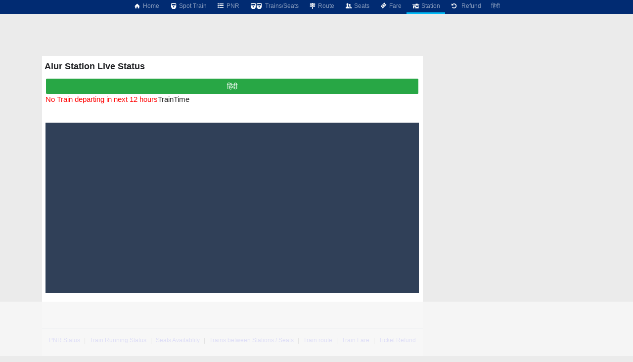

--- FILE ---
content_type: text/html; charset=utf-8
request_url: https://www.google.com/recaptcha/api2/aframe
body_size: 266
content:
<!DOCTYPE HTML><html><head><meta http-equiv="content-type" content="text/html; charset=UTF-8"></head><body><script nonce="ED_dk1caDhaOE7EsKf85Xw">/** Anti-fraud and anti-abuse applications only. See google.com/recaptcha */ try{var clients={'sodar':'https://pagead2.googlesyndication.com/pagead/sodar?'};window.addEventListener("message",function(a){try{if(a.source===window.parent){var b=JSON.parse(a.data);var c=clients[b['id']];if(c){var d=document.createElement('img');d.src=c+b['params']+'&rc='+(localStorage.getItem("rc::a")?sessionStorage.getItem("rc::b"):"");window.document.body.appendChild(d);sessionStorage.setItem("rc::e",parseInt(sessionStorage.getItem("rc::e")||0)+1);localStorage.setItem("rc::h",'1769119674895');}}}catch(b){}});window.parent.postMessage("_grecaptcha_ready", "*");}catch(b){}</script></body></html>

--- FILE ---
content_type: text/javascript
request_url: https://rumcdn.geoedge.be/63e6c705-6bd4-45dd-8dfa-e190f23ecdfb/grumi.js
body_size: 133953
content:
var grumiInstance = window.grumiInstance || { q: [] };
(function createInstance (window, document, options = { shouldPostponeSample: false }) {
	!function r(i,o,a){function s(n,e){if(!o[n]){if(!i[n]){var t="function"==typeof require&&require;if(!e&&t)return t(n,!0);if(c)return c(n,!0);throw new Error("Cannot find module '"+n+"'")}e=o[n]={exports:{}};i[n][0].call(e.exports,function(e){var t=i[n][1][e];return s(t||e)},e,e.exports,r,i,o,a)}return o[n].exports}for(var c="function"==typeof require&&require,e=0;e<a.length;e++)s(a[e]);return s}({1:[function(e,t,n){var r=e("./config.js"),i=e("./utils.js");t.exports={didAmazonWin:function(e){var t=e.meta&&e.meta.adv,n=e.preWinningAmazonBid;return n&&(t=t,!i.isEmptyObj(r.amazonAdvIds)&&r.amazonAdvIds[t]||(t=e.tag,e=n.amzniid,t.includes("apstag.renderImp(")&&t.includes(e)))},setAmazonParametersToSession:function(e){var t=e.preWinningAmazonBid;e.pbAdId=void 0,e.hbCid=t.crid||"N/A",e.pbBidder=t.amznp,e.hbCpm=t.amznbid,e.hbVendor="A9",e.hbTag=!0}}},{"./config.js":5,"./utils.js":24}],2:[function(e,t,n){var l=e("./session"),r=e("./urlParser.js"),m=e("./utils.js"),i=e("./domUtils.js").isIframe,f=e("./htmlParser.js"),g=e("./blackList").match,h=e("./ajax.js").sendEvent,o=".amazon-adsystem.com",a="/dtb/admi",s="googleads.g.doubleclick.net",e="/pagead/",c=["/pagead/adfetch",e+"ads"],d=/<iframe[^>]*src=['"]https*:\/\/ads.\w+.criteo.com\/delivery\/r\/.+<\/iframe>/g,u={};var p={adsense:{type:"jsonp",callbackName:"a"+ +new Date,getJsUrl:function(e,t){return e.replace("output=html","output=json_html")+"&callback="+t},getHtml:function(e){e=e[m.keys(e)[0]];return e&&e._html_},shouldRender:function(e){var e=e[m.keys(e)[0]],t=e&&e._html_,n=e&&e._snippet_,e=e&&e._empty_;return n&&t||e&&t}},amazon:{type:"jsonp",callbackName:"apstag.renderImp",getJsUrl:function(e){return e.replace("/admi?","/admj?").replace("&ep=%7B%22ce%22%3A%221%22%7D","")},getHtml:function(e){return e.html},shouldRender:function(e){return e.html}},criteo:{type:"js",getJsHtml:function(e){var t,n=e.match(d);return n&&(t=(t=n[0].replace(/iframe/g,"script")).replace(/afr.php|display.aspx/g,"ajs.php")),e.replace(d,t)},shouldRender:function(e){return"loading"===e.readyState}}};function y(e){var t,n=e.url,e=e.html;return n&&((n=r.parse(n)).hostname===s&&-1<c.indexOf(n.pathname)&&(t="adsense"),-1<n.hostname.indexOf(o))&&-1<n.pathname.indexOf(a)&&(t="amazon"),(t=e&&e.match(d)?"criteo":t)||!1}function v(r,i,o,a){e=i,t=o;var e,t,n,s=function(){e.src=t,h({type:"adfetch-error",meta:JSON.stringify(l.meta)})},c=window,d=r.callbackName,u=function(e){var t,n=r.getHtml(e),e=(l.bustedUrl=o,l.bustedTag=n,r.shouldRender(e));t=n,(t=f.parse(t))&&t.querySelectorAll&&(t=m.map(t.querySelectorAll("[src], [href]"),function(e){return e.src||e.href}),m.find(t,function(e){return g(e).match}))&&h({type:"adfetch",meta:JSON.stringify(l.meta)}),!a(n)&&e?(t=n,"srcdoc"in(e=i)?e.srcdoc=t:((e=e.contentWindow.document).open(),e.write(t),e.close())):s()};for(d=d.split("."),n=0;n<d.length-1;n++)c[d[n]]={},c=c[d[n]];c[d[n]]=u;var u=r.getJsUrl(o,r.callbackName),p=document.createElement("script");p.src=u,p.onerror=s,p.onload=function(){h({type:"adfetch-loaded",meta:JSON.stringify(l.meta)})},document.scripts[0].parentNode.insertBefore(p,null)}t.exports={shouldBust:function(e){var t,n=e.iframe,r=e.url,e=e.html,r=(r&&n&&(t=i(n)&&!u[n.id]&&y({url:r}),u[n.id]=!0),y({html:e}));return t||r},bust:function(e){var t=e.iframe,n=e.url,r=e.html,i=e.doc,o=e.inspectHtml;return"jsonp"===(e=p[y(e)]).type?v(e,t,n,o):"js"===e.type?(t=i,n=r,i=(o=e).getJsHtml(n),l.bustedTag=n,!!o.shouldRender(t)&&(t.write(i),!0)):void 0},checkAndBustFriendlyAmazonFrame:function(e,t){(e=e.defaultView&&e.defaultView.frameElement&&e.defaultView.frameElement.id)&&e.startsWith("apstag")&&(l.bustedTag=t)}}},{"./ajax.js":3,"./blackList":4,"./domUtils.js":8,"./htmlParser.js":13,"./session":21,"./urlParser.js":23,"./utils.js":24}],3:[function(e,t,n){var i=e("./utils.js"),o=e("./config.js"),r=e("./session.js"),a=e("./domUtils.js"),s=e("./jsUtils.js"),c=e("./methodCombinators.js").before,d=e("./tagSelector.js").getTag,u=e("./constants.js"),e=e("./natives.js"),p=e.fetch,l=e.XMLHttpRequest,m=e.Request,f=e.TextEncoder,g=e.postMessage,h=[];function y(e,t){e(t)}function v(t=null){i.forEach(h,function(e){y(e,t)}),h.push=y}function b(e){return e.key=r.key,e.imp=e.imp||r.imp,e.c_ver=o.c_ver,e.w_ver=r.wver,e.w_type=r.wtype,e.b_ver=o.b_ver,e.ver=o.ver,e.loc=location.href,e.ref=document.referrer,e.sp=r.sp||"dfp",e.cust_imp=r.cust_imp,e.cust1=r.meta.cust1,e.cust2=r.meta.cust2,e.cust3=r.meta.cust3,e.caid=r.meta.caid,e.scriptId=r.scriptId,e.crossOrigin=!a.isSameOriginWin(top),e.debug=r.debug,"dfp"===r.sp&&(e.qid=r.meta.qid),e.cdn=o.cdn||void 0,o.accountType!==u.NET&&(e.cid=r.meta&&r.meta.cr||123456,e.li=r.meta.li,e.ord=r.meta.ord,e.ygIds=r.meta.ygIds),e.at=o.accountType.charAt(0),r.hbTag&&(e.hbTag=!0,e.hbVendor=r.hbVendor,e.hbCid=r.hbCid,e.hbAdId=r.pbAdId,e.hbBidder=r.pbBidder,e.hbCpm=r.hbCpm,e.hbCurrency=r.hbCurrency),"boolean"==typeof r.meta.isAfc&&(e.isAfc=r.meta.isAfc,e.isAmp=r.meta.isAmp),r.meta.hasOwnProperty("isEBDA")&&"%"!==r.meta.isEBDA.charAt(0)&&(e.isEBDA=r.meta.isEBDA),r.pimp&&"%_pimp%"!==r.pimp&&(e.pimp=r.pimp),void 0!==r.pl&&(e.preloaded=r.pl),e.site=r.site||a.getTopHostname(),e.site&&-1<e.site.indexOf("safeframe.googlesyndication.com")&&(e.site="safeframe.googlesyndication.com"),e.isc=r.isc,r.adt&&(e.adt=r.adt),r.isCXM&&(e.isCXM=!0),e.ts=+new Date,e.bdTs=o.bdTs,e}function w(t,n){var r=[],e=i.keys(t);return void 0===n&&(n={},i.forEach(e,function(e){void 0!==t[e]&&void 0===n[e]&&r.push(e+"="+encodeURIComponent(t[e]))})),r.join("&")}function E(e){e=i.removeCaspr(e),e=r.doubleWrapperInfo.isDoubleWrapper?i.removeWrapperXMP(e):e;return e=4e5<e.length?e.slice(0,4e5):e}function j(t){return function(){var e=arguments[0];return e.html&&(e.html=E(e.html)),e.tag&&(e.tag=E(e.tag)),t.apply(this,arguments)}}e=c(function(e){var t;e.hasOwnProperty("byRate")&&!e.byRate||(t=a.getAllUrlsFromAllWindows(),"sample"!==e.r&&"sample"!==e.bdmn&&t.push(e.r),e[r.isPAPI&&"imaj"!==r.sp?"vast_content":"tag"]=d(),e.urls=JSON.stringify(t),e.hc=r.hc,e.vastUrls=JSON.stringify(r.vastUrls),delete e.byRate)}),c=c(function(e){e.meta=JSON.stringify(r.meta),e.client_size=r.client_size});function O(e,t){var n=new l;n.open("POST",e),n.setRequestHeader("Content-type","application/x-www-form-urlencoded"),n.send(w(t))}function A(t,e){return o=e,new Promise(function(t,e){var n=(new f).encode(w(o)),r=new CompressionStream("gzip"),i=r.writable.getWriter();i.write(n),i.close(),new Response(r.readable).arrayBuffer().then(function(e){t(e)}).catch(e)}).then(function(e){e=new m(t,{method:"POST",body:e,mode:"no-cors",headers:{"Content-type":"application/x-www-form-urlencoded","Accept-Language":"gzip"}});p(e)});var o}function T(e,t){p&&window.CompressionStream?A(e,t).catch(function(){O(e,t)}):O(e,t)}function _(e,t){r.hasFrameApi&&!r.frameApi?g.call(r.targetWindow,{key:r.key,request:{url:e,data:t}},"*"):T(e,t)}r.frameApi&&r.targetWindow.addEventListener("message",function(e){var t=e.data;t.key===r.key&&t.request&&(T((t=t.request).url,t.data),e.stopImmediatePropagation())});var I,x={};function k(r){return function(n){h.push(function(e){if(e&&e(n),n=b(n),-1!==r.indexOf(o.reportEndpoint,r.length-o.reportEndpoint.length)){var t=r+w(n,{r:!0,html:!0,ts:!0});if(!0===x[t]&&!(n.rbu||n.is||3===n.rdType||n.et))return}x[t]=!0,_(r,n)})}}let S="https:",C=S+o.apiUrl+o.reportEndpoint;t.exports={sendInit:s.once(c(k(S+o.apiUrl+o.initEndpoint))),sendReport:e(j(k(S+o.apiUrl+o.reportEndpoint))),sendError:k(S+o.apiUrl+o.errEndpoint),sendDebug:k(S+o.apiUrl+o.dbgEndpoint),sendStats:k(S+o.apiUrl+(o.statsEndpoint||"stats")),sendEvent:(I=k(S+o.apiUrl+o.evEndpoint),function(e,t){var n=o.rates||{default:.004},t=t||n[e.type]||n.default;Math.random()<=t&&I(e)}),buildRbuReport:e(j(b)),sendRbuReport:_,processQueue:v,processQueueAndResetState:function(){h.push!==y&&v(),h=[]},setReportsEndPointAsFinished:function(){x[C]=!0},setReportsEndPointAsCleared:function(){delete x[C]}}},{"./config.js":5,"./constants.js":6,"./domUtils.js":8,"./jsUtils.js":14,"./methodCombinators.js":16,"./natives.js":17,"./session.js":21,"./tagSelector.js":22,"./utils.js":24}],4:[function(e,t,n){var d=e("./utils.js"),r=e("./config.js"),u=e("./urlParser.js"),i=r.domains,o=r.clkDomains,e=r.bidders,a=r.patterns.wildcards;var s,p={match:!1};function l(e,t,n){return{match:!0,bdmn:e,ver:t,bcid:n}}function m(e){return e.split("").reverse().join("")}function f(n,e){var t,r;return-1<e.indexOf("*")?(t=e.split("*"),r=-1,d.every(t,function(e){var e=n.indexOf(e,r+1),t=r<e;return r=e,t})):-1<n.indexOf(e)}function g(e,t,n){return d.find(e,t)||d.find(e,n)}function h(e){return e&&"1"===e.charAt(0)}function c(c){return function(e){var n,r,i,e=u.parse(e),t=e&&e.hostname,o=e&&[e.pathname,e.search,e.hash].join("");if(t){t=[t].concat((e=(e=t).split("."),d.fluent(e).map(function(e,t,n){return n.shift(),n.join(".")}).val())),e=d.map(t,m),t=d.filter(e,function(e){return void 0!==c[e]});if(t&&t.length){if(e=d.find(t,function(e){return"string"==typeof c[e]}))return l(m(e),c[e]);var a=d.filter(t,function(e){return"object"==typeof c[e]}),s=d.map(a,function(e){return c[e]}),e=d.find(s,function(t,e){return r=g(d.keys(t),function(e){return f(o,e)&&h(t[e])},function(e){return f(o,e)}),n=m(a[e]),""===r&&(e=s[e],i=l(n,e[r])),r});if(e)return l(n,e[r],r);if(i)return i}}return p}}function y(e){e=e.substring(2).split("$");return d.map(e,function(e){return e.split(":")[0]})}t.exports={match:function(e,t){var n=c(i);return t&&"IFRAME"===t.toUpperCase()&&(t=c(o)(e)).match?(t.rdType=2,t):n(e)},matchHB:(s=c(e),function(e){var e=e.split(":"),t=e[0],e=e[1],e="https://"+m(t+".com")+"/"+e,e=s(e);return e.match&&(e.bdmn=t),e}),matchAgainst:c,matchPattern:function(t){var e=g(d.keys(a),function(e){return f(t,e)&&h(a[e])},function(e){return f(t,e)});return e?l("pattern",a[e],e):p},isBlocking:h,getTriggerTypes:y,removeTriggerType:function(e,t){var n,r=(i=y(e.ver)).includes(t),i=1<i.length;return r?i?(e.ver=(n=t,(r=e.ver).length<2||"0"!==r[0]&&"1"!==r[0]||"#"!==r[1]||(i=r.substring(0,2),1===(t=r.substring(2).split("$")).length)?r:0===(r=t.filter(function(e){var t=e.indexOf(":");return-1===t||e.substring(0,t)!==n})).length?i.slice(0,-1):i+r.join("$")),e):p:e}}},{"./config.js":5,"./urlParser.js":23,"./utils.js":24}],5:[function(e,t,n){t.exports={"ver":"0.1","b_ver":"0.5.480","blocking":true,"rbu":1,"rbuConfig":{"widget":{"widgetIcon":"[data-uri]","hoverText":"Report this Ad","backgroundColor":"#FFFFFF","fontColor":"#000000"},"popup":{"text":"What's wrong with this ad?","backgroundColor":"#FFFFFF","fontColor":"#000000","report":{"backgroundColor":"#3180F9","fontColor":"#FFFFFF"},"reasons":[{"label":"Contains Offensive Content","value":"OFFENSIVE"},{"label":"Deceptive or Misleading","value":"DECEPTIVE"},{"label":"Broken Ad","value":"BROKEN_AD"},{"label":"Other","value":"OTHER"}]},"thankYou":{"message":"Thank you for reporting this ad","backgroundColor":"#FFFFFF","fontColor":"#000000"}},"silentRbu":0,"signableHosts":[],"onRbu":1,"samplePercent":0,"debug":true,"accountType":"publisher","impSampleRate":0.003,"statRate":0.05,"apiUrl":"//gw.geoedge.be/api/","initEndpoint":"init","reportEndpoint":"report","statsEndpoint":"stats","errEndpoint":"error","dbgEndpoint":"debug","evEndpoint":"event","filteredAdvertisersEndpoint":"v1/config/filtered-advertisers","rdrBlock":true,"ipUrl":"//rumcdn.geoedge.be/grumi-ip.js","altTags":[],"hostFilter":[],"maxHtmlSize":0.4,"reporting":true,"advs":{},"creativeWhitelist":{},"heavyAd":false,"cdn":"cloudfront","domains":{"moc.deloac":"1#1:64649","enilno.dnimlacigol.4v-tsaesu-btr":"1#1:64649","ofni.norfssepsz.op":"1#1:64649","pot.edondib.buekrt":"1#1:64649","moc.semit-lacitcat":"1#1:64649","zyx.563ebhfewa":"1#1:64649","zyx.niamodniw":"1#1:64649","moc.ruzah-konib.3rt":"1#1:64649","knil.ppa.ifos":"1#1:64649","moc.0101rolocotohp":"1#1:64649","ofni.shsdkehg":"1#1:64649","moc.300ygolonhcet-gnivres.krt":"1#1:64649","ur.sdracyppahyrt":"1#1:64649","moc.zkbsda":"1#1:64649","ten.sppacitatseruza.4.01f7c12e0-hcaeb-ylloj":"1#1:64649","ten.swodniw.eroc.bew.31z.asakob":"1#1:64649","ppa.naecolatigidno.zkjfq-ppa-hsifyllej":"1#1:64649","ni.oc.kcilctobor.0g4g3837ccbuhovqno5d":"1#1:64649","moc.buhdleihsecived.www":"1#1:64649","moc.retnec-npv":"1#1:64649","ur.sneporetne":"1#1:64649","orp.tiddaaippa":"1#1:64649","tser.irgirlotta":"1#1:64649","tser.assesrutan":"1#1:64649","tser.titsizzuts":"1#1:64649","ten.swodniw.eroc.bew.31z.hsulbarev":"1#1:64649","etis.xnoitomrac":"1#1:64649","orp.llyhporcen":"1#1:64649","ppa.yfilten.12f5c7fe-51000122106202-taigalp-eralfduolc":"1#1:64649","moc.buh-gnikniht-raelc.www":"1#1:64649","moc.sediug-ytiralc-eht.www":"1#1:64649","moc.kaepngisedeno":"1#1:64649","su.ytisoirucnepo":"1#1:64649","evil.kuserucestseuqercp":"1#1:64649","tif.moolbtekcor.045y2":"1#1:64649","ppa.naecolatigidno.m4dqq-ppa-daehremmah":"1#1:64649","moc.kcilckcbrot":"1#1:64649","ppa.naecolatigidno.ksxd8-ppa-hsifdlog":"1#1:64649","moc.epyhrepusyoj.www":"1#1:64649","moc.secapsnaecolatigid.ndc.3cyn.38c444b3d9965bf0-od":"1#1:64649","moc.kmoykotgnikoob":"1#1:64649","latigid.gniniart-hsac":"1#1:64649","tser.nigaplilag":"1#1:64649","tser.necnipdlom":"1#1:64649","enilno.atruvleqixon":"1#1:64649","enilno.ronixaluqrev":"1#1:64649","etis.ybbucyalp":"1#1:64649","efil.apotepumumavorazof":"1#1:64649","orp.rf-enozgaid":"1#1:64649","orp.onarueipas":"1#1:64649","uci.htaphtworg":"1#1:64649","moc.sgninrae-ycnerruc":"1#1:64649","moc.ecnanifbaltiforp":"1#1:64649","evil.kuerucestcefrepcp":"1#1:64649","ofni.tiewah":"1#1:64649","evil.noitcetorpbewwenercp":"1#1:64649","ten.swodniw.eroc.bew.31z.allebruof":"1#1:64649","ten.swodniw.eroc.bew.31z.3210123033e3033e3033e":"1#1:64649","ten.swodniw.eroc.bew.31z.9ohce3033e10123033e":"1#1:64649","ten.swodniw.eroc.bew.31z.allebthgie":"1#1:64649","ppa.naecolatigidno.otfo6-ppa-supotco":"1#1:64649","ppa.naecolatigidno.j3kko-6000soi-elppa":"1#1:64649","moc.gnotuzgnahc":"1#1:64649","evil.euetsocyogot":"1#1:64649","retsnom.zzalphtapigidlla":"1#1:64649","enilno.lloryrubmrof":"1#1:64649","tser.ehcersehg":"1#1:64649","moc.ubejasiben":"1#1:64649","retnec.snartirret":"1#1:64649","erots.pohsraey93yppah":"1#1:64649","moc.noissimsnart-psirc":"1#1:64649","moc.erit-cimanyd":"1#1:64649","moc.ecimettolrahc":"1#1:64649","kcilc.arvex":"1#1:64649","moc.rettebyadottaleg":"1#1:64649","moc.ppaukoreh.1cf801f775d2-syawlatsriflios":"1#1:64649","moc.ppaukoreh.b40debc22a52-eldalsuoiruceht":"1#1:64649","moc.dnedivid-noznif":"1#1:64649","pot.ao98i5f6":"1#1:64649","moc.syelpelgoog.www":"1#1:64649","moc.ppaukoreh.642fd39a51d2-ediug-nigirodoof":"1#1:64649","tser.nunedcepxe":"1#1:64649","zyx.dnelabru":"1#1:64649","orp.rexamdirghturt":"1#1:64649","etis.ytivarg-ogib":"1#1:64649","orp.poeraacpuc":"1#1:64649","moc.ecnaraeppatnioj":"1#1:64649","gro.teniyar":"1#1:64649","enilno.stnenopmocrotaveleocee":"1#1:64649","pot.qcfyrr":"1#1:64649","ppa.yfilten.5ecd8db3-73011112106202-taigalp-eralfduolc":"1#1:64649","moc.uadetagnoleyrevnib":"1#1:64649","moc.xenozcnysaidem.apl":"1#1:64649","moc.ppaukoreh.c10b8b5cf78b-seton-enilepicer":"1#1:64649","moc.ezauw.hainmo":"1#1:64649","moc.ppaukoreh.09ce2103db96-92975-dnalburcs-esnetni":"1#1:64649","ten.swodniw.eroc.bew.31z.5310123033e3033e3033e":"1#1:64649","moc.4uh-aeslayor.yalp":"1#1:64649","moc.tfirdaegabbacsuoitneicsnoc":"1#1:64649","enilno.kcehc-cp-1bom":"1#1:64649","tser.voremeiocs":"1#1:64649","uci.yssergorp":"1#1:64649","ppa.yfilten.eda4445b-42842122106202-taigalp-eralfduolc":"1#1:64649","moc.niksarobmal":"1#1:64649","moc.esabbewweiver.apl":"1#1:64649","moc.pqnozirohhcet":"1#1:64649","aidem.irt.4v-ue-btr":"1#1:64649","gro.ekolydnac":"1#1:64649","zyx.eyeeulav":"1#1:64649","moc.esnefedtsohgduolc":"1#1:64649","ofni.htaprider.7su-og":"1#1:64649","pot.xelfdib.zaktn":"1#1:64649","smetsys.draugefaselibom":"1#1:64649","moc.doowdhgjz.sj":"1#1:64649","zyx.ubdstr":"1#1:64649","teb.knilynit.ndc.z":"1#1:64649","moc.sdaderk":"1#1:64649","ten.tnorfduolc.zjnukhvghq9o2d":"1#1:64649","riah.zxertyio.piv":"1#1:64649","enilno.kcartgma.kcart":"1#1:64649","ofni.htaprider.4su-og":"1#1:64649","kni.hcetgniruces":"1#1:64649","zyx.5xi":"1#1:64649","pot.063htapecart":"1#1:64649","zyx.revirkcilc.su":"1#1:64649","pohs.socsidniw":"1#1:64649","moc.ppaukoreh.f06006e594dc-16578-kaep-neddih":"1#1:64649","enilno.balavonyromem":"1#1:64649","pot.mtmnzhvgqi":"1#1:64649","pohs.imotuj":"1#1:64649","ten.swodniw.eroc.bolb.kfbsdjkfbjksdbfjksd":"1#1:64649","ppa.yfilten.dff9ffdd-82433112106202-taigalp-eralfduolc":"1#1:64649","etis.noitingievird":"1#1:64649","moc.drahs-yarnus":"1#1:64649","moc.drahs-tnilg":"1#1:64649","moc.balsisenegevirht":"1#1:64649","moc.ediuggniviloruen.www":"1#1:64649","ppa.yfilten.f74e29e4-75423122106202-taigalp-eralfduolc":"1#1:64649","moc.ppaukoreh.00de92bdb7ab-efilyppahtrid":"1#1:64649","moc.tifvivhtlaeh":"1#1:64649","ni.oc.kcilctobor.gsir6f37ccbuh8l3vn5d":"1#1:64649","moc.secapsnaecolatigid.ndc.3cyn.3bd40c8413c0c7db-od":"1#1:64649","moc.igolpmis":"1#1:64649","ten.swodniw.eroc.bolb.dsfds98sdkhjbjfsd":"1#1:64649","moc.ppaukoreh.65c931d3717a-buhqiyalp":"1#1:64649","evil.42eralfswen":"1#1:64649","tser.repusatsin":"1#1:64649","moc.srevastekcopeht":"1#1:64649","moc.onaslaed.www":"1#1:64649","retnec.nobubloryp":"1#1:64649","enilno.xulfarret":"1#1:64649","nuf.fb-yrtun":"1#1:64649","sbs.nuraxilehpo":"1#1:64649","moc.ppaukoreh.ad54dbe99f0c-sepicer-noisivlaem":"1#1:64649","ppa.naecolatigidno.j5e8w-krowtra":"1#1:64649","retnec.cudbaorgid":"1#1:64649","retnec.agodsomlas":"1#1:64649","gro.uoysekil.nocmeg":"1#1:64649","orp.aviresnit":"1#1:64649","ppa.naecolatigidno.cx54b-2-ppa-nwarp-gnik":"1#1:64649","ecaps.sunobcilrebaf":"1#1:64649","ten.swodniw.eroc.bew.91z.ppppjjnmbnn":"1#1:64649","pot.gzizftmzeb":"1#1:64649","ten.swodniw.eroc.bew.31z.mjs1kixbblzcsj121egassem":"1#1:64649","moc.ppaukoreh.fbeea55177f3-91152-nisab-ralop":"1#1:64649","ten.swodniw.eroc.bew.31z.allebxis":"1#1:64649","tser.irulplevon":"1#1:64649","retnec.lasimldouq":"1#1:64649","etis.tfirdpam":"1#1:64649","moc.eralf-thgiliwt":"1#1:64649","pohs.elas-egaggul":"1#1:64649","moc.sredisniswenhtlaeh.og":"1#1:64649","ppa.yfilten.eecca006-00041122106202-taigalp-eralfduolc":"1#1:64649","ppa.yfilten.af169856-01942122106202-taigalp-eralfduolc":"1#1:64649","su.sucofyadot.www":"1#1:64649","moc.ytiralc-dnim-yliad.www":"1#1:64649","moc.anerarirnef":"1#1:64649","pot.tmmvdp8g":"1#1:64649","ppa.naecolatigidno.8d8oo-2-ppa-nihcru":"1#1:64649","ppa.naecolatigidno.e4e2u-ppa-laroc":"1#1:64649","ni.oc.yfirevnamuh.gn5ucf37ccbuh8e34o5d":"1#1:64649","etis.nowhcilk":"1#1:64649","moc.aciremaegarevocotua":"1#1:64649","tser.metirgepra":"1#1:64649","tser.ouqnusotua":"1#1:64649","orp.etepssenni":"1#1:64649","tser.iwtergednu":"1#1:64649","retnec.eotofumklub":"1#1:64649","etis.allitrotdnaocat":"1#1:64649","sbs.damevaw":"1#1:64649","orp.imina-77ecnanif":"1#1:64649","moc.ppaukoreh.2870e10c3b4d-seton-maertslaem":"1#1:64649","ppa.naecolatigidno.ywu85-effocpohs":"1#1:64649","nuf.pihcavon.dneghtron":"1#1:64649","moc.ezauw.airolf":"1#1:64649","eno.ukarelesqbb":"1#1:64649","ppa.yfilten.0754f0ab-95733112106202-taigalp-eralfduolc":"1#1:64649","erots.gninaelcweivraelc":"1#1:64649","moc.uroferacotua.og":"1#1:64649","moc.srotutulot":"1#1:64649","moc.ppaukoreh.712eb548151c-sepicer-pamrovalf":"1#1:64649","moc.ppaukoreh.3b6402dfb1ac-seton-kcartlaem":"1#1:64649","etis.xtfirdrac":"1#1:64649","bulc.mroftalp-ia":"1#1:64649","ur.avasarkavals":"1#1:64649","moc.tsohriks.daer":"1#1:64649","gro.weivsucof":"1#1:64649","etis.momar":"1#1:64649","moc.yfevila.eracsutinnit":"1#1:64649","ppa.naecolatigidno.kqyc6-ppa-nwarp-gnik":"1#1:64649","moc.ppaeerfytinifni.modneuq":"1#1:64649","evil.b96r9g.www":"1#1:64649","moc.xeenaarp":"1#1:64649","moc.xtamytni":"1#1:64649","ten.dferuza.10z.xafewf3eed7dxbdd-vic":"1#1:64649","moc.aidemlatigidytiliga.4v-ue-btr":"1#1:64649","moc.bulcderauqs":"1#1:64649","ten.dferuza.10z.2eybzhxerhgbjgca-rle":"1#1:64649","moc.kcaskcurazile":"1#1:64649","moc.danosiof.st":"1#1:64649","cc.daol-lmth.5":"1#1:64649","gs.pnf":"1#1:64649","moc.pezpmjcm":"1#1:64649","moc.ndcsca":"1#1:64649","ofni.htaprider.8su-og":"1#1:64649","au.777":"1#1:64649","ten.hcetiaor.gnikcart":"1#1:64649","cc.lllla4nuf.yalp":"1#1:64649","moc.seicilopysaeedam":"1#1:64649","moc.tsulfoezalb":"1#1:64649","pot.rkgfyfvyktb":"1#1:64649","eno.evalcnerehpic.evas":"1#1:64649","pohs.arokihsay":"1#1:64649","tser.yzivnif":"1#1:64649","orp.ehwotauqca":"1#1:64649","tser.arposognic":"1#1:64649","moc.ncenxkwt":"1#1:64649","tser.dlurrogiv":"1#1:64649","moc.shtlaehsu":"1#1:64649","aidem.ecaipannir":"1#1:64649","enilno.eltnamdoof":"1#1:64649","etis.itset-qi":"1#1:64649","etis.ecapotua":"1#1:64649","orp.enoiralc":"1#1:64649","moc.aivramohtyrc":"1#1:64649","moc.aknalbasakhcuot":"1#1:64649","etis.dirginez":"1#1:64649","moc.aeraefastrams.www":"1#1:64649","pohs.gtmpivskcul.www":"1#1:64649","moc.aeraefastrams":"1#1:64649","pohs.gtmpivskcul":"1#1:64649","evil.sdraugbewwenerwoncp":"1#1:64649","ten.swodniw.eroc.bew.31z.allebxxxxis":"1#1:64649","pot.hbrntb84":"1#1:64649","enilno.otaros":"1#1:64649","ppa.lecrev.300iton-soi-elppa":"1#1:64649","ten.swodniw.eroc.bew.31z.spohszerutuf":"1#1:64649","pohs.snoitulosten6202detroppus":"1#1:64649","enilno.buheracaid":"1#1:64649","erots.pohsraey33yppah":"1#1:64649","evil.edyadotstcetorpcp":"1#1:64649","moc.kilcaed.kt":"1#1:64649","moc.ppaukoreh.77618feaeb31-seton-knillaem":"1#1:64649","ed.regnylreg":"1#1:64649","orp.arovires":"1#1:64649","orp.anirovlar":"1#1:64649","gro.uoysekil.airolf":"1#1:64649","gro.smumyhtlaeh":"1#1:64649","moc.ppaukoreh.f36d02eb1f3f-ecnadnubagninekawaerca":"1#1:64649","etis.seirotsdnuobhtrae":"1#1:64649","moc.ppaukoreh.bd75ace8345c-ediug-dirgkooc":"1#1:64649","evil.kuderucessdnefedcp":"1#1:64649","uci.ccasakidik":"1#1:64649","moc.waxstpuc":"1#1:64649","pot.jjgrwpweagay":"1#1:64649","pot.tfsquszzfugd":"1#1:64649","etis.oromik":"1#1:64649","moc.rryrrbag":"1#1:64649","orp.naneppporg":"1#1:64649","tser.dnihsoncyp":"1#1:64649","moc.ovivecirp.www":"1#1:64649","moc.ppaukoreh.a4628fc9d050-seton-rekrametsat":"1#1:64649","moc.tfir-edacra":"1#1:64649","moc.reknakhamur":"1#1:64649","su.thgisninredom":"1#1:64649","moc.ediug-gnikniht-raelc":"1#1:64649","ten.swodniw.eroc.bolb.blimedziybdomqalxbuv2004":"1#1:64649","etis.epacsydo":"1#1:64649","ved.segap.bj5gdfa":"1#1:64649","zyx.etarckciuq":"1#1:64649","moc.xelareu":"1#1:64649","moc.eddetagnoleyrevnib":"1#1:64649","moc.secapsnaecolatigid.ndc.1pgs.11b4a7232638ab6f-od":"1#1:64649","moc.secapsnaecolatigid.ndc.3cyn.08343e08aceeade3-od":"1#1:64649","moc.yawhtaptseuq":"1#1:64649","moc.ppaukoreh.01867a2fa734-buhxcolev":"1#1:64649","moc.861lctqc":"1#1:64649","moc.ppaukoreh.ce1e6acd83fb-seton-xirtamepicer":"1#1:64649","moc.ppaukoreh.b14b4a5fed5f-seton-xirtamhsid":"1#1:64649","orp.dnopscnune":"1#1:64649","moc.bubqfmcf":"1#1:64649","golb.sulpiaswen.ofni":"1#1:64649","orp.senuktamos":"1#1:64649","tser.icsafsepnu":"1#1:64649","retnec.niselitulg":"1#1:64649","aidem.nisidddair":"1#1:64649","aidem.etnocibsib":"1#1:64649","aidem.avnirlupoc":"1#1:64649","moc.ecivresotuagrebzuerk":"1#1:64649","kcilc.u00u":"1#1:64649","orp.42suenp-tsrif":"1#1:64649","orp.onketnomil":"1#1:64649","sbs.isosicofic":"1#1:64649","moc.ppaukoreh.b8128478f0f6-ediug-noisivrovalf":"1#1:64649","moc.ppaukoreh.3af3ebcaf365-gnivilepytehcra":"1#1:64649","ten.tnorfduolc.7d206fobt8g71d":"1#1:64649","ppa.naecolatigidno.pkvus-ppa-erutcetihcra":"1#1:64649","enilno.syelyub":"1#1:64649","latigid.tpmorp-hsac":"1#1:64649","moc.liimsf":"1#1:64649","pleh.suahotcod":"1#1:64649","pohs.aroqleb":"1#1:64649","moc.gusek.airolf":"1#1:64649","etis.slrigtsul":"1#1:64649","ten.swodniw.eroc.bolb.88c2b39c6fbe":"1#1:64649","tser.oruenasnoc":"1#1:64649","tser.igramhguod":"1#1:64649","orp.oignibtuah":"1#1:64649","retnec.ibaraumnori":"1#1:64649","retnec.imaxeommeg":"1#1:64649","etis.regayovotom":"1#1:64649","pot.nofradf":"1#1:64649","moc.kddetagnoleyrevnib":"1#1:64649","moc.golbotsevol.modneuq":"1#1:64649","pot.tracx5eno.otpyrcneua":"1#1:64649","ppa.yfilten.94e17e6a-52842122106202-taigalp-eralfduolc":"1#1:64649","moc.yrusaert-noznif":"1#1:64649","etis.ihasgalih":"1#1:64649","moc.cllnolasylppusytuaeb.esuoherots":"1#1:64649","moc.ppaukoreh.3fae13184c7a-seton-cigolepicer":"1#1:64649","ved.segap.bh8zsda":"1#1:64649","moc.avityfhtlaeh":"1#1:64649","moc.niemskcub.og":"1#1:64649","moc.buhtsitpab":"1#1:64649","moc.pohscitatseht.t":"1#1:64649","moc.kbuctkba":"1#1:64649","moc.xinus-lepat.3rt":"1#1:64649","ten.tnorfduolc.g79cvqs8do9p3d":"1#1:64649","ten.tnorfduolc.hdr30wt8ptlk1d":"1#1:64649","moc.buhecnadiugssenllew":"1#1:64649","moc.gnidemdevlohp":"1#1:64649","ofni.htaprider.2su-og":"1#1:64649","moc.sgtvo.ndc":"1#1:64649","moc.ecarsussap.331175-tsetal":"1#1:64649","moc.8831agem":"1#1:64649","moc.daeha-tseb":"1#1:64649","moc.lbngwqdk":"1#1:64649","moc.3ta3rg-os":"1#1:64649","moc.ba-zc-ts":"1#1:64649","moc.ppaukoreh.3b90e61168ff-buhaxevor":"1#1:64649","ppa.yfilten.8761a4-ilonnac-ytsez--f058b8b2b0ec1627996f0796":"1#1:64649","ten.swodniw.eroc.bew.31z.ww40naj12":"1#1:64649","moc.sndsserp.setis.02p.44933s":"1#1:64649","yadot.iyuxejbtoh":"1#1:64649","rf.lerutanuaeivlys":"1#1:64649","moc.acxulfthgirb":"1#1:64649","tser.nocedmulla":"1#1:64649","moc.rollewthgirb":"1#1:64649","zib.sthgisni-tekram":"1#1:64649","tser.salbollops":"1#1:64649","moc.xmyay":"1#1:64649","moc.ppaukoreh.922590b398b2-buhatnavroz":"1#1:64649","aidem.iggostalid":"1#1:64649","enilno.toorhsid":"1#1:64649","moc.ppaukoreh.f55d3145e500-srocedekavos":"1#1:64649","moc.ppaukoreh.3958bb65ed87-buhqneerg":"1#1:64649","ten.swodniw.eroc.bew.31z.allebeeno":"1#1:64649","moc.ppaukoreh.b013e691be6e-sepicer-cigolrovalf":"1#1:64649","moc.tivdnimerup":"1#1:64649","ni.oc.yfirevnamuh.gmv2e837ccbuhgtf4p5d":"1#1:64649","ten.swodniw.eroc.bew.91z.mmdddeerocdddoooofed":"1#1:64649","moc.ppaukoreh.5d1b87b390cc-ediug-emarfecips":"1#1:64649","gro.draob-ym.ognalos":"1#1:64649","ppa.naecolatigidno.6jr25-ppa-hsifnoil":"1#1:64649","ni.gnikrowduolc":"1#1:64649","moc.latrophcetegdirb.g6648f37ccbuhof70o5d":"1#1:64649","moc.ofogorohik.iravot":"1#1:64649","niw.w69ocnip":"1#1:64649","pot.4zivnif":"1#1:64649","uoyc.12swenyraunaj":"1#1:64649","moc.ppaukoreh.eb71185df327-seton-eslupetsat":"1#1:64649","moc.ppaukoreh.6cee4bf34309-osnsoi":"1#1:64649","enilno.niarbomem.www":"1#1:64649","zyx.htlaehrettebym":"1#1:64649","tser.ovilshcrap":"1#1:64649","tser.ullosneirt":"1#1:64649","ofni.yltuotguatuat":"1#1:64649","enilno.artnalroxiv":"1#1:64649","etis.xtfihsrac":"1#1:64649","etis.daertrac":"1#1:64649","uoyc.yzivnif":"1#1:64649","ni.oc.kcilctobor.0vp9hf37ccbuh08q8o5d":"1#1:64649","moc.ppaukoreh.2f9934a43b86-1-04-02-hsif-rats":"1#1:64649","moc.ppaukoreh.185fa0c39f57-seton-noisufetsat":"1#1:64649","retnec.epsnuresir":"1#1:64649","ppa.naecolatigidno.7in3a-ppa-nwarp-gnik":"1#1:64649","enilno.auehtlaehragus":"1#1:64649","ppa.naecolatigidno.l5ym3-ppa-noil-aes":"1#1:64649","moc.ppaukoreh.c27939b1cc34-balohceecips":"1#1:64649","gro.uoysekil.hainmo":"1#1:64649","moc.tenretniekat":"1#1:64649","ten.swodniw.eroc.bew.31z.ww30naj12":"1#1:64649","tser.hcipegehce":"1#1:64649","moc.enilnotsurtevol.swen":"1#1:64649","moc.robrah-dicul":"1#1:64649","enilno.niarbomem":"1#1:64649","su.thgisni-cilbup.www":"1#1:64649","su.thgisni-cilbup":"1#1:64649","su.sucofyadot":"1#1:64649","moc.ytiralc-dnim-yliad":"1#1:64649","ppa.yfilten.797e3eb5-41105122106202-taigalp-eralfduolc":"1#1:64649","moc.95rtsadak":"1#1:64649","ved.segap.hfc11hbja":"1#1:64649","moc.ppaukoreh.c0e5c2e1c122-97972-sdnalhsurb-eltneg":"1#1:64649","ten.swodniw.eroc.bew.31z.pzofsey1lzcsj221egassem":"1#1:64649","moc.nozredaerswen":"1#1:64649","tser.neruflaevu":"1#1:64649","moc.ynnevahremag":"1#1:64649","etis.xevirdotom":"1#1:64649","tseuq.tluavkcots":"1#1:64649","moc.ppaukoreh.0e3789b25a89-oidutsamaronaphsop":"1#1:64649","gro.ruemes":"1#1:64649","enilno.slppus":"1#1:64649","moc.alledcca":"1#1:64649","su.miseollet":"1#1:64649","ten.swodniw.eroc.bew.31z.yradnoces-6110123033e3033e3033e":"1#1:64649","ten.swodniw.eroc.bolb.azuuyndnishpnoocjctn1106":"1#1:64649","moc.ekaepngisedeno.apl":"1#1:64649","ofni.noitazirorretvbs":"1#1:64649","pot.tyvrsaniqrwbvt":"1#1:64649","moc.ppaukoreh.82f4884eae53-ediug-dirgrovalf":"1#1:64649","moc.ppaukoreh.e2541e153078-seton-pamlaem":"1#1:64649","tser.nasnitafni":"1#1:64649","ppa.naecolatigidno.vm3bz-ppa-laroc":"1#1:64649","etis.xevirddeeps":"1#1:64649","etis.reasmerit":"1#1:64649","moc.eriwrebbajkrampansnegalp":"1#1:64649","retsnom.eebmeglediga":"1#1:64649","su.etadpudetsurt":"1#1:64649","ten.tseb-si.ognalos":"1#1:64649","moc.ppaukoreh.809dfceb0415-seton-cigolhsid":"1#1:64649","moc.ppaukoreh.7db62c06d93e-etalpnostahw":"1#1:64649","moc.ppaukoreh.2c432a859ff6-64594-rot-krats":"1#1:64649","ved.segap.jhk01sda":"1#1:64649","moc.ppaukoreh.377238081892-32156-sffilc-gnitaolf":"1#1:64649","oi.citamdib.611sda":"1#1:64649","ofni.htaprider.2ue-og":"1#1:64649","ecaps.zkzr24vbli":"1#1:64649","moc.ecarsussap.347965-tsetal":"1#1:64649","eniw.tropbewlausac":"1#1:64649","oi.vdarda.ipa":"1#1:64649","moc.htamelbolg.tsaesu-btr":"1#1:64649","moc.gnifrus-tsaf":"1#1:64649","moc.tnetnoc-xepa":"1#1:64649","bulc.999rr.wd":"1#1:64649","zyx.daibompxe":"1#1:64649","moc.scitueparehttsurt":"1#1:64649","ten.dferuza.10z.hddh9bmere0fza6h-wjb":"1#1:64649","su.mroftalpda.ffrt":"1#1:64649","moc.susucofssenllew":"1#1:64649","moc.ppaukoreh.25637229877a-sepicer-egdirbdoof":"1#1:64649","ten.swodniw.eroc.bew.31z.allebenin":"1#1:64649","ten.swodniw.eroc.bew.31z.mdtb3uebblzcsj121egassem":"1#1:64649","moc.sulprednefedda":"1#1:64649","tser.rednuidona":"1#1:64649","tser.retseacric":"1#1:64649","tser.asrebfinel":"1#1:64649","ppa.naecolatigidno.3qwg5-ppa-hsifnwolc":"1#1:64649","enilno.tfarcetalp":"1#1:64649","moc.ppaukoreh.1f5abc37654c-7pj-hsif-rats":"1#1:64649","moc.orpreplehesoculg.htlaeh":"1#1:64649","moc.tsprocten":"1#1:64649","moc.ppaukoreh.e802b9bec4de-ykserofeblios":"1#1:64649","moc.ymonoce-noznif":"1#1:64649","moc.mqtsinoravlef":"1#1:64649","latigid.rovatini":"1#1:64649","moc.etnegruofni":"1#1:64649","moc.etisregnitsoh.419158-retsyo-egnaro":"1#1:64649","tser.namongammi":"1#1:64649","tser.ilppalraps":"1#1:64649","tser.abaicfarts":"1#1:64649","moc.ovivtcerid.www":"1#1:64649","retnec.aicositnac":"1#1:64649","enilno.rotacidni-isr":"1#1:64649","etis.xeuqrotevird":"1#1:64649","erots.pohsraey13yppah":"1#1:64649","erots.pohsraey23yppah":"1#1:64649","ten.wensgniwnepo":"1#1:64649","ten.rfaroiva":"1#1:64649","retnec.tafneodoov":"1#1:64649","retnec.dupirgraps":"1#1:64649","orp.noivaram":"1#1:64649","sbs.angidmucaz":"1#1:64649","ppa.naecolatigidno.32eds-ppa-hsifnwolc":"1#1:64649","moc.stegdiw-latsyrc":"1#1:64649","moc.yksllewerup":"1#1:64649","moc.ppaukoreh.e2a90a84df28-ksudnietib":"1#1:64649","erots.elcarimspohspop":"1#1:64649","moc.yliadssenllewsu":"1#1:64649","moc.anadlognom.xirbalg":"1#1:64649","ppa.naecolatigidno.tx7wg-ppa-hsifnwolc":"1#1:64649","ten.swodniw.eroc.bew.31z.rhozngdbblzcsj121egassem":"1#1:64649","moc.ttrfdhw.www":"1#1:64649","moc.ppaukoreh.8ab0022aaeb6-sepicer-renrocdoof":"1#1:64649","gro.tsegidfeirb":"1#1:64649","etis.agru":"1#1:64649","etis.asamen":"1#1:64649","moc.deifilpmis-gnikniht":"1#1:64649","moc.lacsif-noznif":"1#1:64649","moc.4laed-toh":"1#1:64649","moc.eddetagnoleyrev":"1#1:64649","ppa.naecolatigidno.9bnei-ppa-llehsaes":"1#1:64649","moc.ydeenteg.r":"1#1:64649","enilno.luzaahnixiac":"1#1:64649","moc.secapsnaecolatigid.ndc.1pgs.f014495661762d6f-od":"1#1:64649","moc.bulcsdoognteg.12":"1#1:64649","tser.locnicossa":"1#1:64649","orp.frafssappa":"1#1:64649","moc.ezisregib":"1#1:64649","tser.ikrepsitad":"1#1:64649","tser.rotnipozam":"1#1:64649","orp.aberpsitni":"1#1:64649","tser.esrohbircs":"1#1:64649","tser.ednirellv":"1#1:64649","orp.cartspozza":"1#1:64649","aidem.emsidccacs":"1#1:64649","etis.hctulcraeg":"1#1:64649","etis.xwolfraeg":"1#1:64649","moc.kilcaed":"1#1:64649","sbs.ekarolusuggokux":"1#1:64649","ppa.naecolatigidno.nuwja-ppa-laroc":"1#1:64649","ppa.yfilten.e81c9162-63901112106202-taigalp-eralfduolc":"1#1:64649","orp.etneipas-77ecnanif":"1#1:64649","ten.swodniw.eroc.bolb.oxyezqoexcfzuxnzodpc9004":"1#1:64649","moc.rwopbewdaer":"1#1:64649","ten.swodniw.eroc.bolb.1020xoberuza":"1#1:64649","moc.ppaukoreh.9ab514fe1ca0-seton-pamepicer":"1#1:64649","pohs.llawbewdetsaf":"1#1:64649","ppa.naecolatigidno.2qrev-ppa-acro":"1#1:64649","nc.cti.scitats":"1#1:64649","moc.88tgniq":"1#1:64649","moc.ppaukoreh.8e6caebb04b2-seton-kcartsetsat":"1#1:64649","moc.ppaukoreh.14ec3c5d85ad-seton-enilhsid":"1#1:64649","moc.eviv-atned":"1#1:64649","tser.okspuppair":"1#1:64649","ppa.naecolatigidno.s49qn-ppa-notknalp":"1#1:64649","ppa.naecolatigidno.q8bkr-ppa-laes":"1#1:64649","dlrow.ia-mroftalp":"1#1:64649","kcilc.mrof-talpia":"1#1:64649","uci.drawrofesir":"1#1:64649","ten.noissucsidym.modneuq":"1#1:64649","moc.buhtramsytsurt.www":"1#1:64649","moc.eporue-tpg-edart":"1#1:64649","duolc.xkrtxnosj":"1#1:64649","moc.eerf-datsalbkcolb":"1#1:64649","moc.oeevo.sda.401sda":"1#1:64649","ten.dferuza.10z.fc7cmdkfeeva0hya-eex":"1#1:64649","moc.hsilbupdagnitekram":"1#1:64649","orp.buhtylana.ffa":"1#1:64649","knil.ppa.t2xk":"1#1:64649","moc.sgtke.ndc":"1#1:64649","moc.xmznel.2s":"1#1:64649","ofni.htaprider.rtluv-og":"1#1:64649","moc.sgtvo":"1#1:64649","moc.aidem-sserpxeila.stessa":"1#1:64649","moc.tceffedaibom":"1#1:64649","moc.3alp.ndc":"1#1:64649","ofni.htaprider.6su-og":"1#1:64649","ur.ffoknit":"1#1:64649","moc.qqniamodniamod":"1#1:64649","moc.sgtke":"1#1:64649","ten.swodniw.eroc.bolb.guqqaokpuwfsdwkdakin5204":"1#1:64649","ten.swodniw.eroc.bolb.fsqcdhtluchqnquceady4006":"1#1:64649","moc.eugonniboereitrop":"1#1:64649","moc.ppaeerfytinifni.nocmeg":"1#1:64649","ppa.naecolatigidno.9innz-ppa-acro":"1#1:64649","tser.gimerrocca":"1#1:64649","etis.srehcetsoob":"1#1:64649","moc.jwmfnjxl":"1#1:64649","aidem.aporpitrep":"1#1:64649","enilno.otnilaroxev":"1#1:64649","ten.tops-gnimag":"1#1:64649","zyx.6zivnif":"1#1:64649","moc.ppaukoreh.00264cd4223e-sepicer-egdirbrovalf":"1#1:64649","moc.ppaukoreh.dd42ce5a6dfd-reiletaercacitamora":"1#1:64649","moc.peews-yklis":"1#1:64649","ppa.yfilten.13479e-oaituoy-yfael--709b086002b5968633f02796":"1#1:64649","/moc.yliad-gnikniht-nredom":"1#1:64649","moc.balsisenegevirht.www":"1#1:64649","ppa.naecolatigidno.dpoyx-ppa-nihplod":"1#1:64649","ten.swodniw.eroc.bolb.qsmjecqayopuagfqcrjj5007":"1#1:64649","moc.thcirhcaned.oveunle":"1#1:64649","evil.seidoofotces":"1#1:64649","moc.buhlatigidtrela":"1#1:64649","niw.w95ocnip":"1#1:64649","moc.enoztcellettniaidem.apl":"1#1:64649","moc.euqitirc-arucsbo":"1#1:64649","etis.secivrestsepdipar":"1#1:64649","tser.uorhttsuig":"1#1:64649","tser.lsptniuqs":"1#1:64649","sotua.ecnarusniegarevocelibomotuapaehc.www":"1#1:64649","etis.rotcevsalta":"1#1:64649","etis.xevirdraeg":"1#1:64649","etis.sixa-ogib":"1#1:64649","moc.tnelonezavled":"1#1:64649","evil.teydekooctonmi":"1#1:64649","ten.lntiderk":"1#1:64649","orp.denonipsnu":"1#1:64649","ppa.naecolatigidno.mt5xf-ppa-surlaw":"1#1:64649","retnec.conanrgams":"1#1:64649","ssenisub.drahcrolexip.56t":"1#1:64649","orp.newradmyglamirp":"1#1:64649","ppa.naecolatigidno.m7xh3-ppa-hsifnwolc":"1#1:64649","ppa.naecolatigidno.v9es6-ppa-retsbol":"1#1:64649","ppa.yfilten.5cb6af43-52503112106202-taigalp-eralfduolc":"1#1:64649","moc.rwopbewdaer.apl":"1#1:64649","moc.topsgolb.azotekram":"1#1:64649","enilno.oilofkert":"1#1:64649","ten.swodniw.eroc.bew.92z.secivresoioeskrowten":"1#1:64649","gro.bedehuhu":"1#1:64649","tser.ucnontarap":"1#1:64649","oc.yadotssenllew":"1#1:64649","retnec.patnedesir":"1#1:64649","ten.agoyluoserab":"1#1:64649","moc.ppaukoreh.424b1a90719f-dsroiretnixulyruz":"1#1:64649","moc.ppaukoreh.28811559e4e9-srocednevahkeels":"1#1:64649","moc.esiurc-tlaboc":"1#1:64649","moc.noziroh-eviltsorf":"1#1:64649","moc.naps-mraw":"1#1:64649","moc.1568861.kkbn":"1#1:64649","su.weivrevosucof":"1#1:64649","ppa.yfilten.368db7ec-85931122106202-taigalp-eralfduolc":"1#1:64649","ten.tseb-si.modneuq":"1#1:64649","su.weiverredisn":"1#1:64649","moc.ediug-gnikniht-raelc.www":"1#1:64649","moc.deifilpmis-gnikniht.www":"1#1:64649","ten.swodniw.eroc.bew.31z.3oxw5a0olzcsj221egassem":"1#1:64649","oi.bew24.ognalos":"1#1:64649","moc.ppaukoreh.b917777b0d6a-sepicer-savnackooc":"1#1:64649","pohs.sretfarcduolc.o95hp":"1#1:64649","moc.ezauw.ognalos":"1#1:64649","moc.ppaukoreh.28969ccc69a4-sepicer-emarfrovalf":"1#1:64649","gro.reggolbi.ognalos":"1#1:64649","moc.tratsevil-moc.regdel":"1#1:64649","moc.secapsnaecolatigid.ndc.3cyn.ff4443161b763999-od":"1#1:64649","ni.oc.kcilctobor.gg4off37ccbuhgjn6o5d":"1#1:64649","moc.segdirbdaereno":"1#1:64649","moc.ppaukoreh.b2c6622100a5-sepicer-xirtamdoof":"1#1:64649","tser.aenavnappa":"1#1:64649","pohs.trakysae-yadtseb":"1#1:64649","tser.ordyhensid":"1#1:64649","rb.moc.rotagtsohetisuem.3461580.0000215948671ejoheduasatsiver":"1#1:64649","orp.nacnittair":"1#1:64649","aidem.abrabevrep":"1#1:64649","aidem.oidarottam":"1#1:64649","etis.eybaa":"1#1:64649","zyx.tnim-remarg":"1#1:64649","moc.ppaukoreh.7fc2f010d4c0-semajnotgnivoc":"1#1:64649","ppa.naecolatigidno.oolr7-nasa-agoy":"1#1:64649","aidem.orripcimod":"1#1:64649","aidem.bnrohlatr":"1#1:64649","moc.agitrebitsap":"1#1:64649","etis.esyenruojhtlaeh":"1#1:64649","etis.yttopyttauqs":"1#1:64649","moc.latrophcetegdirb.08khif37ccbuh0imao5d":"1#1:64649","moc.sredaersgolb":"1#1:64649","moc.ppaukoreh.13cbf653bd54-baloidutsoivikooc":"1#1:64649","ten.swodniw.eroc.bew.31z.9210123033e3033e3033e":"1#1:64649","evil.gnortssrednefedcp":"1#1:64649","kcilc.oiruzebot":"1#1:64649","ten.amalpakketad":"1#1:64649","moc.jbuiengi":"1#1:64649","moc.ppaukoreh.4299d0ce7dfa-buhovitnev":"1#1:64649","etis.hctalaa":"1#1:64649","sbs.ochopetar":"1#1:64649","ppa.yfilten.6fa9e886-54531122106202-taigalp-eralfduolc":"1#1:64649","gro.weivsucof.www":"1#1:64649","moc.ppaeerfytinifni.ognalos":"1#1:64649","ten.swodniw.eroc.bolb.ommanasmvraflxeabriy4004":"1#1:64649","moc.ppa621sa.www":"1#1:64649","ved.segap.bhjyg9a":"1#1:64649","pot.idwrbbypgw":"1#1:64649","moc.dnmbs.ue.bi":"1#1:64649","moc.noisufsbup-sda.b-rekcart":"1#1:64649","pot.tjxzngknspbp":"1#1:64649","moc.oeevo.sda.201sda":"1#1:64649","moc.yy2ka.ndc":"1#1:64649","pot.nbmjkkvaambv":"1#1:64649","pot.buhrider":"1#1:64649","moc.tnanmereltrutcimarec":"1#1:64649","pot.707185-etilx1":"1#1:64649","moc.lohsc.sj":"1#1:64649","ten.eralgda.enigne.3ettemocda":"1#1:64649","moc.ytirucesllawrebycym":"1#1:64649","moc.tsitilexip.sj":"1#1:64649","moc.snkal":"1#1:64649","ten.swodniw.eroc.bew.31z.9110123033e3033e3033e":"1#1:64649","ten.swodniw.eroc.bew.31z.4210123033e3033e3033e":"1#1:64649","ten.swodniw.eroc.bew.31z.6rorresoinajht12":"1#1:64649","zyx.yrekkac":"1#1:64649","moc.tsulfoezalb.ps":"1#1:64649","pot.ytqgvgkxeez":"1#1:64649","ni.oc.kcilctobor.gmgh3837ccbuhoqrno5d":"1#1:64649","enilno.spppams":"1#1:64649","moc.ppaukoreh.5e91c76fcddf-buhqtcetorp":"1#1:64649","tser.fumacitilc":"1#1:64649","moc.segdirbdaereno.apl":"1#1:64649","tser.lepmilirk":"1#1:64649","tser.ocremartlu":"1#1:64649","moc.ppaukoreh.00056b3eed24-buhxqduts":"1#1:64649","aidem.aropscitna":"1#1:64649","orp.giewhcsnuarb-kcehc-rac":"1#1:64649","orp.ecivres-rac-hsitirb":"1#1:64649","moc.8tspjij.www":"1#1:64649","ikiw.gnitarenil.5f":"1#1:64649","moc.yliad-gnikniht-nredom.www":"1#1:64649","lol.anobuoy":"1#1:64649","ppa.yfilten.65e98c05-35036122106202-taigalp-eralfduolc":"1#1:64649","moc.emirpskaeps":"1#1:64649","moc.tsenesluphtrae":"1#1:64649","ten.swodniw.eroc.bolb.6173tropnez":"1#1:64649","niw.k50ocnip":"1#1:64649","kcilc.eemitovon":"1#1:64649","moc.etiusnedragilmedab":"1#1:64649","tser.crotsengic":"1#1:64649","tser.inrotrepyh":"1#1:64649","moc.sbalshtlaeh":"1#1:64649","tser.cagemsraen":"1#1:64649","moc.laiciffoselasw":"1#1:64649","etis.aiv-xyz":"1#1:64649","erots.sucofmlac":"1#1:64649","moc.enneiditouq-etilativ":"1#1:64649","etisbew.llewlativ":"1#1:64649","ikiw.pohkcots":"1#1:64649","ecaps.irdom":"1#1:64649","ppa.naecolatigidno.aff3k-ppa-supotco":"1#1:64649","ten.swodniw.eroc.bolb.tpjtoosnxazaghivqktp3104":"1#1:64649","etis.nortuennooffub":"1#1:64649","enilno.wenerhtlaeh":"1#1:64649","ten.swodniw.eroc.bew.31z.pohserutinrufrutuf":"1#1:64649","moc.ytrapsdnertefiltrams":"1#1:64649","ten.dleifhtuosstsitned.www":"1#1:64649","ten.swodniw.eroc.bew.31z.02ohce3033e10123033e":"1#1:64649","ten.tnorfduolc.olbt2ob4uknjd":"1#1:64649","pot.bdwksdixw":"1#1:64649","pot.dpfsykheieeh":"1#1:64649","zyx.sihtkcartstel":"1#1:64649","moc.bydvq.htlaeh":"1#1:64649","moc.sbuhfeirbswen":"1#1:64649","moc.ppaukoreh.745600775981-ediug-pamkooc":"1#1:64649","moc.reenoipetinu":"1#1:64649","retnec.issuramada":"1#1:64649","aidem.mauqslatem":"1#1:64649","aidem.eccarcxenu":"1#1:64649","etis.htinez-ogib":"1#1:64649","cc.xzefb":"1#1:64649","moc.erutnev-dipar":"1#1:64649","moc.tsrub-eralf":"1#1:64649","enilno.gamesiarutansatiecer":"1#1:64649","moc.tejrewopti":"1#1:64649","moc.etileoidutsenoz":"1#1:64649","ten.swodniw.eroc.bolb.teojuwswgqvlmlvwpwot9007":"1#1:64649","moc.nlevarp":"1#1:64649","wp.egdirbnioc.ed":"1#1:64649","etis.orimuf":"1#1:64649","enilno.1-ak-diks":"1#1:64649","lol.eety":"1#1:64649","ten.swodniw.eroc.bew.31z.spohshsuhp":"1#1:64649","orp.rrahgcepxe":"1#1:64649","tser.panacallop":"1#1:64649","ppa.naecolatigidno.dmy78-ppa-hsifknom":"1#1:64649","moc.latrophcetegdirb.0e4pgf37ccbuh8iv7o5d":"1#1:64649","moc.latrophcetegdirb.0d0qgf37ccbuhgs08o5d":"1#1:64649","sbs.olivatnero":"1#1:64649","moc.ppaukoreh.90fa912e63ed-emohnailerua":"1#1:64649","moc.ppaukoreh.c8cab5cd7698-ediug-noisufecips":"1#1:64649","aidem.areegysbus":"1#1:64649","moc.ezauw.oneeuq":"1#1:64649","wp.yartnadrev.ku":"1#1:64649","moc.golbotsevol.hainmo":"1#1:64649","moc.ppaukoreh.8bb7a951f8c1-gninekawaercatnadnuba":"1#1:64649","ppa.yfilten.066a1c15-44536112106202-taigalp-eralfduolc":"1#1:64649","ten.swodniw.eroc.bew.31z.5210123033e3033e3033e":"1#1:64649","ten.swodniw.eroc.bew.31z.pohsyenoot":"1#1:64649","latigid.tnioplaog":"1#1:64649","ur.telumiggos":"1#1:64649","ten.swodniw.eroc.bolb.c5de8b6fc6ee":"1#1:64649","ten.swodniw.eroc.bew.31z.0uv2nhnbblzcsj121egassem":"1#1:64649","tser.paradorcni":"1#1:64649","retnec.iminipixel":"1#1:64649","orp.ngurgarpos":"1#1:64649","gro.etisehcin.modneuq":"1#1:64649","ppa.yfilten.4cfa5852-51831122106202-taigalp-eralfduolc":"1#1:64649","su.etadpudetsurt.www":"1#1:64649","sotua.laer-noipmahc-niwtnatsni-ylkeew":"1#1:64649","ten.swodniw.eroc.bew.31z.alebeeerht":"1#1:64649","moc.ppaukoreh.3a78fb2dede7-34811-tserof-gniwaht":"1#1:64649","ved.segap.vhg22a":"1#1:64649","moc.ssescus-rof-yevrus":"1#1:64649","ten.notkcilc":"1#1:64649","em.yapt.pukool":"1#1:64649","tra.tfirnimul":"1#1:64649","moc.gatbm":"1#1:64649","moc.gatbm.ndc":"1#1:64649","moc.33kodb":"1#1:64649","ten.etaberteg.c8ix4":"1#1:64649","pot.xelfdib.gskt":"1#1:64649","ofni.htaprider.1su-og":"1#1:64649","moc.xdanoev.10-xda":"1#1:64649","pot.uehcetretni":"1#1:64649","moc.tsez-ocip":"1#1:64649","moc.ridergnorts":"1#1:64649","moc.krowten-xulfneddih":"1#1:64649","moc.6ndcmb.ndc":"1#1:64649","ten.yawa-em-llor":"1#1:64649","oi.citamdib.711sda":"1#1:64649","kcilc.npv-tcennoc":"1#1:64649","ofni.htaprider.5su-og":"1#1:64649","ten.swodniw.eroc.bolb.kknsvssyvtorgljysjmo3006":"1#1:64649","moc.hodoz":"1#1:64649","sbs.emohozipik":"1#1:64649","tser.renroronba":"1#1:64649","moc.enizagam-ssenllew-tsuj":"1#1:64649","tser.pertsvisel":"1#1:64649","ppa.elbavol.yliadeslupdnert":"1#1:64649","tser.irepsresot":"1#1:64649","aidem.ppardrosid":"1#1:64649","aidem.cnihccobba":"1#1:64649","enilno.urefavemakupixipef":"1#1:64649","moc.ppaukoreh.1a81c8caa1c5-seton-rekramlaem":"1#1:64649","moc.mi-yg":"1#1:64649","dfc.noituloshcetegdirbolg":"1#1:64649","moc.regdeltnemniatretne":"1#1:64649","su.thgisninredom.www":"1#1:64649","moc.yliad-tesdnim.www":"1#1:64649","moc.buhartunevirht":"1#1:64649","moc.enozefasecived":"1#1:64649","ten.swodniw.eroc.bew.31z.alleboowt":"1#1:64649","moc.robrotatrohxe":"1#1:64649","moc.xaredaf":"1#1:64649","moc.ppaukoreh.ba7b7181822c-esuohworgaiag":"1#1:64649","ten.swodniw.eroc.bew.31z.allebtthgie":"1#1:64649","etis.akibat":"1#1:64649","kcilc.eunonetot":"1#1:64649","moc.ppaukoreh.2fab210a4f90-seton-nigirolaem":"1#1:64649","ten.swodniw.eroc.bew.31z.pohsnevoow":"1#1:64649","pohs.shcetniarbingoc":"1#1:64649","tser.iccirilehc":"1#1:64649","moc.tfosenivgatoodikiw.kx4i":"1#1:64649","moc.ylbeew.10dractflg":"1#1:64649","moc.suwwolg":"1#1:64649","moc.urrapucrem":"1#1:64649","tser.krapsnrets":"1#1:64649","moc.snoitcennoceracemirp.www":"1#1:64649","retnec.unercdorap":"1#1:64649","etis.elxarac":"1#1:64649","erots.pohsraey82yppah":"1#1:64649","pohs.soemaya":"1#1:64649","sbs.iyiqeso":"1#1:64649","gnivil.erocssenllew":"1#1:64649","ten.arollesue":"1#1:64649","sbs.uxahasocakikib":"1#1:64649","moc.ppaukoreh.c6d5602a0b23-ediug-epahsetsat":"1#1:64649","orp.arotnevox":"1#1:64649","orp.artnelez":"1#1:64649","latigid.xreveihca":"1#1:64649","ppa.yfilten.803a7b67-05501112106202-taigalp-eralfduolc":"1#1:64649","gro.taerg-si.hainmo":"1#1:64649","enilno.yxingoc":"1#1:64649","ten.swodniw.eroc.bolb.0014tluavxepa":"1#1:64649","mom.gnitsac-aic":"1#1:64649","etis.reasmerit.www":"1#1:64649","ten.swodniw.eroc.bew.31z.4rorresoinajht12":"1#1:64649","pot.dxpezwqbbrdb":"1#1:64649","ten.swodniw.eroc.bew.31z.wd2cno8bblzcsj121egassem":"1#1:64649","moc.noirolativ":"1#1:64649","ten.swodniw.eroc.bew.31z.allebnves":"1#1:64649","ten.tnorfduolc.dfn53d7rcextd":"1#1:64649","tser.avsidigirg":"1#1:64649","orp.ofnilifnog":"1#1:64649","uci.loreneg":"1#1:64649","tser.rosnielerp":"1#1:64649","moc.evirhtetinu":"1#1:64649","enilno.aisadnertoce":"1#1:64649","enilno.anilaxortnev":"1#1:64649","aidem.nunoncippa":"1#1:64649","ppa.naecolatigidno.ul533-ppa-hsifknom":"1#1:64649","erots.pohsraey04yppah":"1#1:64649","dlrow.mroftalp-vni":"1#1:64649","moc.ppaukoreh.af1d819adfb6-buhxoznuf":"1#1:64649","moc.orpdirg-xulf":"1#1:64649","moc.wolf-ydaets":"1#1:64649","moc.etatse-ytfarc":"1#1:64649","ppa.yfilten.9176906e-83942122106202-taigalp-eralfduolc":"1#1:64649","moc.erutuf4dees":"1#1:64649","ten.rpedam":"1#1:64649","ppa.yfilten.2e164e4a-95316122106202-taigalp-eralfduolc":"1#1:64649","moc.ppaukoreh.137fd6e0ee66-dradnatstnalpeht":"1#1:64649","ten.hlatot.potneuq":"1#1:64649","moc.ppaukoreh.71a61e70b9a3-seroiretntnagele":"1#1:64649","moc.ppaukoreh.4311802c5835-soidutsovle":"1#1:64649","pot.0pyvutok":"1#1:64649","zyx.latipac-segaw":"1#1:64649","moc.ppaukoreh.b5c93af363db-buhxirtlav":"1#1:64649","moc.ppaukoreh.d23c230b8a87-ediug-erocecips":"1#1:64649","ppa.lecrev.200itton-elppa":"1#1:64649","tser.lutiticsba":"1#1:64649","tser.ortemgeram":"1#1:64649","tser.irfebabosi":"1#1:64649","tser.pracspxenu":"1#1:64649","moc.iemocwyt":"1#1:64649","moc.segayovhanoj":"1#1:64649","etis.xyticolevrac":"1#1:64649","etis.edirtsvan":"1#1:64649","moc.gnivileraculg":"1#1:64649","orp.vakiwiwub":"1#1:64649","moc.gniknab-noznif":"1#1:64649","evil.sgtnwahs":"1#1:64649","orp.noivaro":"1#1:64649","sw.adlit.yadot-ssolthgiw":"1#1:64649","ppa.yfilten.0b55c766-53111112106202-taigalp-eralfduolc":"1#1:64649","ppa.yfilten.ff43ae6b-74833112106202-taigalp-eralfduolc":"1#1:64649","ten.orugesetnelbma":"1#1:64649","moc.reggacnuy":"1#1:64649","ni.oc.yfirevnamuh.0oiiuf37ccbuh0glko5d":"1#1:64649","moc.ppaukoreh.8fb1d8ea5fa4-ediug-egdirbecips":"1#1:64649","ten.swodniw.eroc.bew.31z.allebeno":"1#1:64649","tser.artircasni":"1#1:64649","retnec.yllohmizne":"1#1:64649","moc.pma-araelc":"1#1:64649","moc.nurilex":"1#1:64649","moc.dissanetta":"1#1:64649","moc.wonoihw.www":"1#1:64649","moc.orpyromemxam":"1#1:64649","moc.ppaukoreh.14731d572af0-setonrennideht":"1#1:64649","ved.segap.cg12yjb":"1#1:64649","ved.segap.hfcg32a":"1#1:64649","moc.tnimerans.tcetorp":"1#1:64649","evil.eciovamzalp":"1#1:64649","moc.yawa-em-llor":"1#1:64649","oi.citamdib.201sda":"1#1:64649","moc.a1sm.ndc":"1#1:64649","enilno.dnimlacigol.tsaesu-btr":"1#1:64649","ten.tnorfduolc.g4pvzepdaeq1d":"1#1:64649","moc.dib-yoj.ed-pmi-vda":"1#1:64649","lol.axryui.sppa":"1#1:64649","moc.nipshctilg":"1#1:64649","pot.wtihvaalqi":"1#1:64649","moc.sr1m":"1#1:64649","moc.4202-ylloj-atled":"1#1:64649","evil.evil-ciasomaidem.pl":"1#1:64649","kcilc.dalok":"1#1:64649","pot.nhpqqkrmk":"1#1:64649","moc.gniraehelciro.won":"1#1:64649","moc.seizirp.3":"1#1:64649","tser.repmietsec":"1#1:64649","kcilc.lotfarc":"1#1:64649","aidem.rtsedsirra":"1#1:64649","orp.olpmiarbiv":"1#1:64649","moc.ppaukoreh.46a91a8ab562-ediug-dirgecips":"1#1:64649","moc.sdnuf-moolb":"1#1:64649","ppa.yfilten.fac512e7-03400122106202-taigalp-eralfduolc":"1#1:64649","moc.etakdlrow.zc-111egaytuaeb":"1#1:64649","moc.etavirpymdloh.www":"1#1:64649","moc.ytuaeb-ailevrua.www":"1#1:64649","moc.remekcilcaidem.apl":"1#1:64649","moc.suativemirp":"1#1:64649","ved.segap.fgh41szf":"1#1:64649","ppa.naecolatigidno.dmmh3-ppa-krahs":"1#1:64649","moc.selcitraracso":"1#1:64649","pot.tjpqbmeecvxy":"1#1:64649","ur.ayndoges-sruk":"1#1:64649","moc.ppaukoreh.692a8dc4cce4-sepicer-noisivdoof":"1#1:64649","moc.drenleeh":"1#1:64649","tser.ennartobac":"1#1:64649","tser.oddaroreih":"1#1:64649","latigid.gniddebme-hsac":"1#1:64649","enilno.ezoralizopikemamovofat":"1#1:64649","enilno.axirtnolrev":"1#1:64649","etis.sleehwevird":"1#1:64649","orp.lexipgisoc":"1#1:64649","moc.ppaukoreh.e1d7b1f69476-sepicer-esluprovalf":"1#1:64649","moc.aryimartsoneqlah":"1#1:64649","retnec.etnoccarts":"1#1:64649","retnec.idutseusni":"1#1:64649","ppa.yfilten.d6e4fe13-74839012106202-taigalp-eralfduolc":"1#1:64649","ppa.naecolatigidno.lijau-2-ppa-hsifnoil":"1#1:64649","ppa.naecolatigidno.hq4hq-ppa-hsifdlog":"1#1:64649","evil.icjdherp":"1#1:64649","moc.tekcbe":"1#1:64649","moc.ppaukoreh.d08c9cdb7245-oidutslangisnoops":"1#1:64649","ten.swodniw.eroc.bew.92z.sesiecvresoistsenzzub":"1#1:64649","uoyc.22swenyraunaj":"1#1:64649","moc.ppaukoreh.91f461f07d21-rovalfairetalp":"1#1:64649","pohs.naidraugerac.www":"1#1:64649","ofni.ia-mroftalp":"1#1:64649","retnec.risidrbbod":"1#1:64649","retnec.essatagrev":"1#1:64649","aidem.ustamzacni":"1#1:64649","erots.pohsraey34yppah":"1#1:64649","moc.reyal-mraw":"1#1:64649","gro.troper-civic":"1#1:64649","ku.reyalp-wen.www":"1#1:64649","pohs.noituloseciveddeniatrec":"1#1:64649","enilno.xoverec":"1#1:64649","ten.swodniw.eroc.bew.31z.7v1m2juilzcsj221egassem":"1#1:64649","moc.ppaukoreh.b317c6240a5f-sediug-enigneecips":"1#1:64649","moc.topsgolb.yliadrofepicer":"1#1:64649","lol.enilty":"1#1:64649","evil.nalodoz.www":"1#1:64649","ppa.naecolatigidno.8h4p7-ppa-hsifknom":"1#1:64649","ts.ppu.bew-ntmgn":"1#1:64649","tser.etnocenerc":"1#1:64649","tser.arpirartxe":"1#1:64649","moc.mlacoivallem":"1#1:64649","etis.espilce-ogib":"1#1:64649","etis.asweretam":"1#1:64649","etis.nevahnap":"1#1:64649","sbs.elatolatlobuhsoh":"1#1:64649","gro.nollitsop-red":"1#1:64649","moc.ppaukoreh.b860b908f759-tsenemoclew":"1#1:64649","moc.yfevila.ssenllew":"1#1:64649","pohs.lanonoihsaf":"1#1:64649","sbs.stresed-eslup-feer-emirp":"1#1:64649","ppa.yfilten.d005f449-24901112106202-taigalp-eralfduolc":"1#1:64649","ni.oc.yfirevnamuh.gli2lf37ccbuh8opdo5d":"1#1:64649","ur.cilrebafaes":"1#1:64649","moc.ppaukoreh.5cc152941abd-yrotsdeesa":"1#1:64649","kcilc.1snuraidem":"1#1:64649","ten.swodniw.eroc.bew.31z.di7luvzbblzcsj121egassem":"1#1:64649","tser.ausidocsid":"1#1:64649","tser.ssolgatnoc":"1#1:64649","tser.gotofeipmi":"1#1:64649","tser.arttarefni":"1#1:64649","orp.ellornedni":"1#1:64649","tser.utsestnaps":"1#1:64649","retnec.ccilcmarap":"1#1:64649","etis.tnirpsrotom":"1#1:64649","etis.etaeas":"1#1:64649","moc.ppaukoreh.9c6e280a6163-2pj-hsif-rats":"1#1:64649","ppa.naecolatigidno.5x3rr-ppa-supotco":"1#1:64649","moc.wonsretsamoculg":"1#1:64649","ppa.yfilten.afb13a10-62842122106202-taigalp-eralfduolc":"1#1:64649","moc.buhecnadiugssenllew.www":"1#1:64649","ppa.yfilten.410b76ac-92552122106202-taigalp-eralfduolc":"1#1:64649","su.yliadremusnoc.www":"1#1:64649","gro.gamhtlaeheenk.pleh":"1#1:64649","moc.321eunevahcnif":"1#1:64649","moc.as.krapsykcul":"1#1:64649","moc.ur.kculagem":"1#1:64649","ofni.htaprider.capa-og":"1#1:64649","ten.tnorfduolc.64pgc8xmtcuu1d":"1#1:64649","moc.xinus-lepat.2rt":"1#1:64649","ofni.spotreffowen":"1#1:64649","moc.evawreviri":"1#1:64649","moc.eldoonksirb":"1#1:64649","ofni.htaprider.9su-og":"1#1:64649","moc.bulcderauqs.citats":"1#1:64649","ten.swodniw.eroc.bew.31z.3rorresoinajht12":"1#1:64649","moc.ppaukoreh.fd8d7eec3c28-nedragtsentnalp":"1#1:64649","ten.swodniw.eroc.bolb.aqxkrcekhjzaobziqlmp9204":"1#1:64649","pohs.onudnert":"1#1:64649","erots.pohsraey14yppah":"1#1:64649","moc.enievdem":"1#1:64649","moc.ybraen-slrig.www":"1#1:64649","ten.swodniw.eroc.bew.31z.fblin1sbblzcsj121egassem":"1#1:64649","ten.swodniw.eroc.bew.31z.1rw3xdibblzcsj121egassem":"1#1:64649","ppa.naecolatigidno.xotgx-epicerlad":"1#1:64649","aidem.lpmoctilov":"1#1:64649","aidem.acsidretla":"1#1:64649","moc.ppaukoreh.79c1d1287c08-srocedetnemelpmis":"1#1:64649","moc.yenom-yssolg":"1#1:64649","moc.deeps-egrus":"1#1:64649","moc.eziraluger-laredef-atiecer":"1#1:64649","orp.aicnevun":"1#1:64649","ppa.yfilten.0cd3534c-10600122106202-taigalp-eralfduolc":"1#1:64649","zyx.etartcudorp":"1#1:64649","moc.etakdlrow.uh-221egaytuaeb":"1#1:64649","enilno.trahclak":"1#1:64649","su.epocsgninromeht":"1#1:64649","moc.noerawlamdnefed":"1#1:64649","moc.ppaukoreh.099ff15e75c3-liosretawnus":"1#1:64649","pohs.elggotbewdeidaer":"1#1:64649","ur.46lavirp":"1#1:64649","evil.sbuhnoihsaf":"1#1:64649","zyx.fartotco":"1#1:64649","oi.krtt.yj8xd":"1#1:64649","moc.moilatrom.krt":"1#1:64649","vc.hpilij001.www":"1#1:64649","ten.ozooo":"1#1:64649","moc.tesdnimetinu":"1#1:64649","moc.latrophcetegdirb.g67qff37ccbuhgsp6o5d":"1#1:64649","gro.yobelidocorc":"1#1:64649","moc.ppaukoreh.c222908d724f-seton-eslupepicer":"1#1:64649","em.gssm.ytisrevniiugnidart":"1#1:64649","moc.htleweh.www":"1#1:64649","enilno.avonotro":"1#1:64649","enilno.raewklisnabru":"1#1:64649","enilno.axeqlu":"1#1:64649","sbs.oitnaleryp":"1#1:64649","moc.skrowesuohleehw":"1#1:64649","ofni.zazswenhcet":"1#1:64649","gro.igujux":"1#1:64649","etisbew.taerutanyeh":"1#1:64649","ynapmoc.nevahtfiws.1956p":"1#1:64649","orp.ikragez-e":"1#1:64649","moc.atenom-noznif":"1#1:64649","orp.ivneroc":"1#1:64649","sbs.eyijemozler":"1#1:64649","sbs.anirouqlev":"1#1:64649","ppa.naecolatigidno.au6jw-ppa-daehremmah":"1#1:64649","enilno.rohcnaniarb":"1#1:64649","gro.taerg-si.airolf":"1#1:64649","ppa.naecolatigidno.smaws-ppa-retsbol":"1#1:64649","ten.hlatot.hainmo":"1#1:64649","sotua.sciluardyhnotsiptipkcocekarb.www":"1#1:64649","moc.ppaukoreh.e9a8d9f31283-18185-egrog-gnineve":"1#1:64649","moc.selamkniwtyag":"1#1:64649","ssenisub.xetrevnabru.hf":"1#1:64649","pot.mfiehevdgfh":"1#1:64649","moc.sbuhfeirbswen.apl":"1#1:64649","orp.fidocgierf":"1#1:64649","etis.esyenruojhtlaeh.www":"1#1:64649","moc.noisivprahsyrt.www":"1#1:64649","retnec.tamentxeni":"1#1:64649","aidem.mmaifhgnav":"1#1:64649","enilno.eromok":"1#1:64649","moc.ecananif-cihtnys":"1#1:64649","moc.tiusrup-eneres":"1#1:64649","moc.secnagele-nosiam":"1#1:64649","moc.esrup-tsug":"1#1:64649","etis.iuasa":"1#1:64649","su.tsegiddnert.www":"1#1:64649","ppa.yfilten.487d7ac5-51605122106202-taigalp-eralfduolc":"1#1:64649","ten.swodniw.eroc.bolb.rpvrvllkclesxrjygkik4007":"1#1:64649","ten.swodniw.eroc.bew.31z.kizb79owlzcsj021egassem":"1#1:64649","moc.enoztcellettniaidem":"1#1:64649","moc.secivdaresworbnaelc":"1#1:64649","moc.ppaukoreh.de63960e914b-seton-enigneetsat":"1#1:64649","moc.niksaramsoc.hcia":"1#1:64649","moc.seizirp.9":"1#1:64649","sbs.sx37fk":"1#1:64649","moc.troppustnailirb":"1#1:64649","moc.evirdnert-dnif.apl":"1#1:64649","orp.fortafoerp":"1#1:64649","orp.cahpaevvar":"1#1:64649","etis.noisnepsusevird":"1#1:64649","etis.sepicerruohhsur":"1#1:64649","moc.golbyhtlaehdem":"1#1:64649","ppa.naecolatigidno.945r5-sseinsub-layor":"1#1:64649","moc.kniledonhcet.g7q3if37ccbuhoev9o5d":"1#1:64649","erots.ed-atsorperup":"1#1:64649","zk.hns":"1#1:64649","moc.uadetagnoleyrev":"1#1:64649","moc.xenozcnysaidem":"1#1:64649","ppa.lecrev.2000acifiton-soi-elppa":"1#1:64649","pohs.duolcbewdelggot":"1#1:64649","moc.ppaukoreh.7ca731dc9463-ediug-pamecips":"1#1:64649","ten.swodniw.eroc.bew.31z.1210123033e3033e3033e":"1#1:64649","cc.30tibbartebgp988.www":"1#1:64649","ten.swodniw.eroc.bew.31z.xpz836ubblzcsj121egassem":"1#1:64649","orp.idnevcoced":"1#1:64649","tser.ixelacraes":"1#1:64649","tser.retnirppos":"1#1:64649","tser.molodehgir":"1#1:64649","tser.absidromir":"1#1:64649","tser.mutniivnir":"1#1:64649","moc.sdhvkcr":"1#1:64649","ppa.naecolatigidno.fk4mc-ppa-hsifknom":"1#1:64649","retnec.icepsobsib":"1#1:64649","etis.xeuqrotdeeps":"1#1:64649","moc.raosyawhtap":"1#1:64649","moc.tengam-kraps":"1#1:64649","ppa.naecolatigidno.vbg67-ppa-laroc":"1#1:64649","moc.kddetagnoleyrev":"1#1:64649","ppa.yfilten.f0053723-00631122106202-taigalp-eralfduolc":"1#1:64649","moc.adujaaus":"1#1:64649","gro.syalptrats.www":"1#1:64649","moc.rosivdasyevrus.www":"1#1:64649","moc.sllewxileh":"1#1:64649","kcilc.aihcteks":"1#1:64649","ten.swodniw.eroc.bew.31z.3110223033e3033e3033e":"1#1:64649","moc.ppaukoreh.0378cd769515-87959-garc-ecreif":"1#1:64649","ten.dferuza.10z.metg5hyevhdfuead-yrc":"1#1:64649","moc.sm-tniopxda.4v-tsaesu-btr":"1#1:64649","moc.sdam3.4v-tsaesu-btr":"1#1:64649","moc.btrosdaeuh.4v-tsaesu-btr":"1#1:64649","moc.gnifrus-tsaf.psd":"1#1:64649","moc.xdanoev.20-xda":"1#1:64649","moc.tokako":"1#1:64649","moc.btrtnenitnoctniop":"1#1:64649","zib.tegratda.btr.dibver":"1#1:64649","moc.ssarcreppu.sj":"1#1:64649","ten.tnorfduolc.a7ftfuq9zux42d":"1#1:64649","moc.kkcilcymkcart":"1#1:64649","emem.allizda":"1#1:64649","moc.sdaderk.ndc":"1#1:64649","moc.ecarsussap.067965-tsetal":"1#1:64649","pot.kcart-roc":"1#1:64649","ten.swodniw.eroc.bew.31z.pohsdnomaid":"1#1:64649","moc.golbotsevol.potneuq":"1#1:64649","zyx.aznarepseahceredal":"1#1:64649","kcilc.kieria":"1#1:64649","gro.ecnamrofrepsm":"1#1:64649","orp.sarapnetta":"1#1:64649","ofni.roselc":"1#1:64649","ecaps.dlrow-lanruojesleh":"1#1:64649","moc.ppaukoreh.323e11f159d8-ediug-rekramkooc":"1#1:64649","moc.robrah-tnadrev":"1#1:64649","zzub.sraeynocer":"1#1:64649","moc.asrevromedaca":"1#1:64649","moc.etelpmocndc":"1#1:64649","moc.nizaidrm.crt":"1#1:64649","ppa.yfilten.3c8e8354-85203122106202-taigalp-eralfduolc":"1#1:64649","moc.buhartunevirht.www":"1#1:64649","moc.yliad-tesdnim":"1#1:64649","su.lartnec-aidem":"1#1:64649","moc.063cimanydprahs.sgnidnal":"1#1:64649","moc.dleifocitelhta":"1#1:64649","moc.evirdnert-dnif":"1#1:64649","moc.simaretokni":"1#1:64649","moc.noisserpxe-tnaillirb":"1#1:64649","niw.r15ocnip":"1#1:64649","gro.draob-ym.nocmeg":"1#1:64649","moc.ppaukoreh.244de28d2cd7-ediug-nigirokooc":"1#1:64649","orp.repusingoc":"1#1:64649","orp.driewehsac":"1#1:64649","orp.klehwrtnoc":"1#1:64649","tser.rednuiltuo":"1#1:64649","tser.tabbactits":"1#1:64649","moc.irtrevnoc.ssentifefilnemow":"1#1:64649","enilno.doofeltnam":"1#1:64649","etis.lrvt":"1#1:64649","etisbew.eractifirep":"1#1:64649","efil.ifipotuzatopixuvem":"1#1:64649","kcilc.eyawwen":"1#1:64649","sbs.elozjoribkayah":"1#1:64649","retnec.rovasiscir":"1#1:64649","etisbew.zoervc":"1#1:64649","moc.ppaukoreh.4dd88012dea2-sepicer-tsendoof":"1#1:64649","ppa.naecolatigidno.99opw-ppa-gnitrac":"1#1:64649","ppa.yfilten.ed68a304-41940112106202-taigalp-eralfduolc":"1#1:64649","ten.etis-taerg.airolf":"1#1:64649","moc.lrrigruoysiereh.zkgbzv":"1#1:64649","moc.ppaukoreh.9b28a8f40f78-seton-skcartetsat":"1#1:64649","moc.ppaeerfytinifni.airolf":"1#1:64649","moc.ppaukoreh.b76536794499-balpoolyraniluc":"1#1:64649","ten.swodniw.eroc.bew.31z.4310123033e3033e3033e":"1#1:64649","ofni.mils-og.2la":"1#1:64649","pohs.wtoudoudip":"1#1:64649","ten.tnorfduolc.d3ac29lmi44g2d":"1#1:64649","pohs.oniltoh":"1#1:64649","ten.swodniw.eroc.bew.31z.ww20naj12":"1#1:64649","tser.yllabeterp":"1#1:64649","tser.ellubuqcar":"1#1:64649","moc.ppaukoreh.a01a81deeb74-ediug-renrocecips":"1#1:64649","ur.urcitemsoccilrebaf":"1#1:64649","ppa.yfilten.1f52fd95-11152122106202-taigalp-eralfduolc":"1#1:64649","ppa.yfilten.19544335-21152122106202-taigalp-eralfduolc":"1#1:64649","su.weiverredisn.www":"1#1:64649","su.tsegiddnert":"1#1:64649","kcilc.sulptsevni":"1#1:64649","ppa.yfilten.47b84e70-24705122106202-taigalp-eralfduolc":"1#1:64649","ikiw.liartavon.9i62":"1#1:64649","ppa.yfilten.4d1482-eixom-tnednelpser":"1#1:64649","ppa.yfilten.af77dea2-34126122106202-taigalp-eralfduolc":"1#1:64649","moc.etisregnitsoh.259661-mar-esorytsim":"1#1:64649","moc.ppaukoreh.1e96ae5d2902-mhtyhrtoor":"1#1:64649","ni.oc.kcilctobor.0ulmcf37ccbuh04t3o5d":"1#1:64649","ten.swodniw.eroc.bew.31z.emalg":"1#1:64649","orp.lacirtasid":"1#1:64649","tser.bmeergurri":"1#1:64649","tser.erycuddar":"1#1:64649","tser.rolavimrev":"1#1:64649","moc.xelavavnoxew":"1#1:64649","moc.dasa-ecivresotua":"1#1:64649","aidem.edrevehgib":"1#1:64649","moc.ppaukoreh.ff93de7e8089-mreggnihtolc":"1#1:64649","pohs.tdtnlo":"1#1:64649","gro.kcahefildoog":"1#1:64649","ten.swodniw.eroc.bolb.detpmorpnu":"1#1:64649","etis.rawerperolag":"1#1:64649","orp.ihsucartep":"1#1:64649","ten.swodniw.eroc.bolb.kunvqtfwqqpsovnkjluc2304":"1#1:64649","ten.swodniw.eroc.bolb.qnlxoabjhhlrzprkskja7206":"1#1:64649","moc.hcaeranips":"1#1:64649","orp.ahlikaivid":"1#1:64649","orp.spmilvvair":"1#1:64649","ppa.naecolatigidno.adn7c-ppa-llehsaes":"1#1:64649","retnec.ecroplenac":"1#1:64649","retnec.rabusicreb":"1#1:64649","etis.rotparevird":"1#1:64649","moc.ppaukoreh.f72de2d5581d-1pj-hsif-rats":"1#1:64649","moc.ppaukoreh.3cc878d90825-5pj-hsif-rats":"1#1:64649","bulc.mrof-talpia":"1#1:64649","sbs.exubvifuxoyor":"1#1:64649","sbs.xainolirbmet":"1#1:64649","ten.ximutnauq":"1#1:64649","gro.uoysekil.modneuq":"1#1:64649","enilno.anoryv":"1#1:64649","enilno.anoryv.www":"1#1:64649","etis.etiusqbb":"1#1:64649","moc.vr61":"1#1:64649","moc.aterazanronoel":"1#1:64649","su.weivrevocilbup":"1#1:64649","zyx.vdaelacs.rkcrt":"1#1:64649","ofni.htaprider.ue-og":"1#1:64649","ten.tnorfduolc.5w8s2qxrbvwy1d":"1#1:64649","moc.aekiseprek":"1#1:64649","pohs.drawerxdoof":"1#1:64649","moc.noitaunitnocgnipoordelttek":"1#1:64649","moc.wohsdnilbeht":"1#1:64649","moc.btr-mueda.rekcart":"1#1:64649","ofni.htaprider.3su-og":"1#1:64649","ten.tnorfduolc.oemwngu0ijm12d":"1#1:64649","moc.lairteerflla.2v":"1#1:64649","ten.swodniw.eroc.bew.91z.11yialjakyh":"1#1:64649","moc.ppaukoreh.7d928e03c034-oisnecsaercatnadnuba":"1#1:64649","ur.atobapcilrebaf":"1#1:64649","pohs.stigem":"1#1:64649","ppa.naecolatigidno.x6n79-ppa-hsifnoil":"1#1:64649","pot.lzvdpbkdbyofje":"1#1:64649","ur.ggufsrfooh":"1#1:64649","semoh.cbahtlaeh":"1#1:64649","ofni.enidekatenac":"1#1:64649","moc.enilnoegrusyliadym.12":"1#1:64649","erots.sezirpretsnom":"1#1:64649","tser.cniocatspu":"1#1:64649","latigid.xoveihca":"1#1:64649","orp.kcotstaebpu":"1#1:64649","moc.noziroh-rehpic":"1#1:64649","orp.anoverua":"1#1:64649","sbs.idekapvokosey":"1#1:64649","ten.hlatot.modneuq":"1#1:64649","moc.ediuggniviloruen":"1#1:64649","moc.ppaukoreh.3e64a79ab859-98609-sdnalhsurb-tneicna":"1#1:64649","ved.segap.fc61tyd":"1#1:64649","gro.reggolbi.modneuq":"1#1:64649","ten.swodniw.eroc.bolb.omnsxxpnyugcmblfyswc5107":"1#1:64649","ur.citemsokcilrebaf":"1#1:64649","pot.jltqknpnl":"1#1:64649","enilno.onailatirelleh":"1#1:64649","moc.otrasalleb":"1#1:64649","tser.usseftssim":"1#1:64649","enilno.tfarclwob":"1#1:64649","enilno.utoverimitumevuxinun":"1#1:64649","enilno.atsivhtap":"1#1:64649","etis.pirtrotcev":"1#1:64649","retnec.esuanroloc":"1#1:64649","ed.tepatyrop":"1#1:64649","retnec.nuderartse":"1#1:64649","evil.kuderucesdetavitcacp":"1#1:64649","zzub.raepeszevs":"1#1:64649","ppa.yfilten.23104d11-94503112106202-taigalp-eralfduolc":"1#1:64649","oi.bew24.hainmo":"1#1:64649","gro.retroperyliad":"1#1:64649","moc.salemuj":"1#1:64649","moc.sdnarberkukpa":"1#1:64649","ppa.naecolatigidno.zn3as-ppa-eltrut-aes":"1#1:64649","moc.sthgisni-ytiuqe-enotsyek":"1#1:64649","moc.ppaukoreh.e76a7d43c7db-sruohneewtebecips":"1#1:64649","moc.seizirp.81":"1#1:64649","moc.kcarttsaferusni.egap":"1#1:64649","pohs.seoturah":"1#1:64649","aidem.citnaipmil":"1#1:64649","moc.ppaukoreh.d5f888fc8ca4-ediug-elcrickooc":"1#1:64649","moc.sediug-ytiralc-eht":"1#1:64649","ppa.naecolatigidno.z6is2-ppa-diuqs":"1#1:64649","ppa.yfilten.hhsiddoofepicer":"1#1:64649","oi.bew24.modneuq":"1#1:64649","ni.oc.setagtcennoc.gk7p5f37ccbuh0c5un5d":"1#1:64649","pot.aokxcdtijx":"1#1:64649","pot.vg17n1zr":"1#1:64649","moc.secapsnaecolatigid.ndc.1pgs.7d043be235f496ab-od":"1#1:64649","moc.ppaukoreh.956c757ce787-buhauqiv":"1#1:64649","moc.spitevilretteb.yromem":"1#1:64649","tser.ilpxecslob":"1#1:64649","tser.oibirioucs":"1#1:64649","ppa.naecolatigidno.e4nt6-ppa-surlaw":"1#1:64649","enilno.anitorlasac":"1#1:64649","etis.noisuf-qiten":"1#1:64649","etis.yalptelmah":"1#1:64649","etis.moolbetuor":"1#1:64649","etis.etilletas-ogib":"1#1:64649","ppa.naecolatigidno.bv3pu-3-ppa-llehsaes":"1#1:64649","moc.ppaukoreh.4e72d8a6944f-86109-nwad-gnirumrum":"1#1:64649","moc.ppaukoreh.f12d27dbbce8-04008-eltsac-eneres":"1#1:64649","ppa.yfilten.4000fd5d-73011112106202-taigalp-eralfduolc":"1#1:64649","orp.mine-77ecnanif":"1#1:64649","ten.swodniw.eroc.bew.31z.aromef":"1#1:64649","ten.swodniw.eroc.bew.31z.allebeerht":"1#1:64649","ppa.naecolatigidno.tq2ea-2-ppa-krahs":"1#1:64649","erots.pohsraey24yppah":"1#1:64649","ten.tnorfduolc.lt0p9fd3buq62d":"1#1:64649","tser.lufirdimid":"1#1:64649","tser.ttacstogij":"1#1:64649","moc.ppaukoreh.5c71a6ffc7d3-buhqivalf":"1#1:64649","enilno.dikhsats":"1#1:64649","sbs.mroftalp-ia":"1#1:64649","orp.mrof-talpia":"1#1:64649","moc.lairotut-nosmirc":"1#1:64649","sbs.icvuvorumufam":"1#1:64649","evil.kuserucesdetavitcacp":"1#1:64649","moc.topsgolb.noihsafninor":"1#1:64649","su.yliadremusnoc":"1#1:64649","ppa.yfilten.936b0c47-64116122106202-taigalp-eralfduolc":"1#1:64649","moc.evalsneniatretne":"1#1:64649","ved.segap.g7fvdga":"1#1:64649","kni.yadrkcolc":"1#1:64649","moc.krowtendaxes":"0#4:1","moc.aesrevoetyb.da-61v":{"/ocfphkNpD8Dcyx8EE3FwyIKZB5BEEgBydfQQFA/":"1#1:65824","/oMGUIQ0oiDASZUBsJGFzBNpQFDfg4BHcENfrwE/":"1#1:65824","/oQ2IAUcTABzuMojxFJiNwXEimAwIQ17fBIA0DO/":"1#1:65824","/oQAvzxaBiyAzT5AQQj6JHMAIjbOPtXi0UYEuU/":"1#1:65824","/oweS7NbgGyGOe6nIUeLZxQH0DyF5IACQvSgg9A/":"1#1:65824","/o85wXvLINajAiwNOoIAQaALzUUZEY9jBizNUD/":"1#1:65824","/oERIBvRviiACkuQwEm4BoPXOL6dFp50x4AifAK/":"1#1:65824","/og7CDqJeLbwSLDAwQN16bsVGAIfGgBgHf020Iy/":"1#1:65824","/oED4gQjIM8Gn9C2lAQ8jAXgS1WJiFSDGefebbj/":"1#1:65824","/o88gIf0sDMX4egMCf0W3AvRQbABtAwF8GFCS4S/":"1#1:65824","/o8P74IAVz8QCZzCBRYAEliUaPYwAVamz8VXAi/":"1#1:65824","/owIsEQAzmDStAgB0yidvfAx63ZxBZiDwoqgMAv/":"1#1:65824","/oc86iAAiJIF1FmPwIcBuOKEDhtZnBfQAoVQ0yw/":"1#1:65824","/oovWEYcajADN9VNBd5zMIxr4UdEVsXAiFEYAi/":"1#1:65824","/osJIAUOQXFieDSSe1WvxGgQN6Me08cAMbgCZAg/":"1#1:65824","/oIlCEYzOuiWmlKwU1CazP67VZXzQAiwIx4ABA/":"1#1:65824","/oYAv6LAajwBEzYUpDOZ9IiT6oQLXziIaADOBt/":"1#1:65824","/oIhvYpIIQDASDPkeKPLgT9CAqf8ecGAiGCzbgq/":"1#1:65824","/o8GCbXkpSggmGDDyeC4WUngQQWM6weAcpA8CDe/":"1#1:65824","/o0diGYeGAQBI2VlMx6QerxldiFWAeIJxLgGfIA/":"1#1:65824","/ow3DokGeLrUx4eG4ibOEACvGp49gRgAeAS3p1I/":"1#1:65824","/owEm4o0AFgA31JuwBAIPIuiRnWOAVwf0ivBx5B/":"1#1:65824","/o0zxyegcfAI34wloQDNpRZBV3EBQFDwGxdCEEg/":"1#1:65824","/oIbNzSiNaJC9EJQ9DLfAntgIBfAuiBQY8BypZE/":"1#1:65824","/o8fiGUOQbgk8VjBeaAgmHIsTQAeSLiMQL7hDXC/":"1#1:65824","/oIGUQFDFNDB1mETiXwEIJUBAZQ8gSfBbcpfdil/":"1#1:65824","/oQkfjAg65ggbhIISb4LeDCASEm3zvWQebDGPGZ/":"1#1:65824","/ooweUhWGbE3ASgsefNIONXGS5oQLIDFMCAdpZ4/":"1#1:65824","/oU3mxtiRSCyOJsoMB6ZZDRwIBfAtiAQAqAO0gE/":"1#1:65824","/oYO9vBaWUYArNi0QUi4tVpGI2zvFPA8qNAt8E/":"1#1:65824","/okABg0C6cIpIfB1MzADXaQ3rQHeNEsFgOTRD4t/":"1#1:65824","/oUFAUYFAElXiVQIACT2izbFvEBmOu4Csyaw1k/":"1#1:65824","/ogwvQgQDpBzpVkhFEMfMWAQCDBywfcXgBNIG92/":"1#1:65824","/o8QxUp8DeBl2BgNU33IAyFEBmuDXHSgDbfayFQ/":"1#1:65824","/oApUEBAFWQiqRNggjeDKLTIJQiKUDfKBQbKpmR/":"1#1:65824","/o0fhKbgIEMDAcQcFJ5B4jpLX2D0BNDg6QA32fM/":"1#1:65824","/oQA6Iia2OXYmAvBA8UFawNzQRN2CRFM4BEiPC/":"1#1:65824","/oAENxGExyB1E4jDeBgfcFFAQO1IbZbNYBccpzD/":"1#1:65824","/owxvAiMCHJBAaxiXcazJEUHICis35uAz9yYQ1/":"1#1:65824","/oI1Gi7X4ZAM0Z9AAvhfA8YQYSjiKbeODgeC5nC/":"1#1:65824","/oEawPACd7IYXYBUpROiPVi1QEzlQAzAACr0sc/":"1#1:65824","/o47QgI4eAAEpDQ5LbFfJfSDCtP2GGEGhlYOSgb/":"1#1:65824","/oIuywANMEoQ2EiE0tuifAAwDsl9Gr2ICmDB3Bx/":"1#1:65824","/ospc130jEaIUBzyDIWTwKBAwQNFanQfG1gfD2E/":"1#1:65824","/okUdIBBX8vBz9ZEalFBRbAAEiiaYsYQASIhwQ/":"1#1:65824","/oEQGNbCSJ1r9VFsun0ZDbAgGgLDfAwHfMIHGEf/":"1#1:65824","/owV4TErAYEzAcBAi5DMdQEi9UaiNxjXcIDZKv/":"1#1:65824","/oE7DBcXQeIAIYml7ddG2hfgb0gEhbBDLpQPNEF/":"1#1:65824","/oYsdqAeKg4RAAGbTGNADg2LIfVe5gShzGqDRCD/":"1#1:65824","/oIefMX3Q2Aj8LKGc6AAfZRhtgAllY6MjellGXF/":"1#1:65824","/o0wuA4MQMESPWtespg8Cb2NjafPSjRGfAQDRqI/":"1#1:65824","/oAfdfADaau7BXFRWp0cWygUEgQUTBVxIGWzdEy/":"1#1:65824","/oMmACiAsQjHfNwtuS05IAAopAMIBECQ9BNotiw/":"1#1:65824","/okzJKrgZfAQSS5DegDNppPBoXEBQFDINcKWIqj/":"1#1:65824","/osqfGCXIbgLeRtDISAg0hIa1QAnSbRGfYp5DLC/":"1#1:65824","/oABAPG0vQImXib8BiZA1mIEBbwxoradAk8fRz0/":"1#1:65824","/oAfDKeSIFEJD2Cc1AogFcfEJFGAbwgB9Nkq4VQ/":"1#1:65824","/oYBFNpDEc7gfhEhPkdLEQebEg4pFQDpABIgAME/":"1#1:65824","/ok9xm0COuF3iB8qJAAEgExlfw6swDiIBQyoA0P/":"1#1:65824","/o8WG4eahKAebGHCIgiTIAhCgoD4LQKwjS4Feyb/":"1#1:65824","/oIftyVSAAQAiF7wR3GBPo0EjuICkhUmcSiHBxK/":"1#1:65824","/o83gIUFqaCQahf4xBQDAEdcnN4pgtB5DGbEcfs/":"1#1:65824","/oI9EewgVIY3DQ8ZBUxgDfBMNACAFQTvgD16pEY/":"1#1:65824","/oEPjZyLEMHbOgIWQYCFSAxzDA8gIYDgffe4GF3/":"1#1:65824","/oUQ7kpjDfBlDGgNOiVIAzFEBIpDNPcg5OfKlFQ/":"1#1:65824","/oImx273GlIADMAGlwFmF9xfEE5DQeaA5fAf7Wi/":"1#1:65824","/oAGpFyQAg6AFuEdhr2bK7zfVhfDeDCEIrgkSDj/":"1#1:65824","/oIYIDSzRiiAyXNQgENkBQxRn8HzLe6p3ZB2fB6/":"1#1:65824","/ogfUx0wAAQAiXDw46nBuo0E9uIDlO8m0PijBlz/":"1#1:65824","/oMO5fABuIM9A2imV0KQblQoBwIhxAK2EGA7JiC/":"1#1:65824","/oQbCQLDfgG9erf4WGS2SA8gjyPQGIX2CG3d6IA/":"1#1:65824","/ocEmlo0AJwOKKbIxBAICQuiB0JQAVwf7iMBKK2/":"1#1:65824","/o4UDU7FaqQDkjtgAXEggfFEUpTI2N7pBQSfaSB/":"1#1:65824","/osbQfDfEWA49ShFgAECLbcAxDQINFWGDD7lf8x/":"1#1:65824","/ocf3FX5RTpFiIgE7MFjFfDZDBzJjcENxKyQAQB/":"1#1:65824","/okqelD4LEAgWdxQGeD6EpbqCdI5bAJFPSxCzof/":"1#1:65824","/oMfSEsb5GTD4LxLEs8FLhIk9D7C7EACefPQgtA/":"1#1:65824","/ogwDAESDgUCBeAgFfppNBQA3IYxYVZEPvFglUQ/":"1#1:65824","/oAnxbefESIgJGNDk4C4FFhCEEnDQADANXAfdtg/":"1#1:65824","/oYf6qQCRShDVwYuxCvFEAqDVG4AbJKBEIjfIge/":"1#1:65824","/o8FCIoA0AwwEDhmoEiuCfQLAWEbBqi44woaHtB/":"1#1:65824","/oAIuEQA7m4jtA0B0siVVfTJyhE1BTiFwoS3jA5/":"1#1:65824","/ogf5qTPq4pU7QgELiJSFID6DByWcXINfi0QAgB/":"1#1:65824","/o8oAsg7AhGsBvp1JQCSmxCfuBGAig1i0wIxEVD/":"1#1:65824","/ooCDhEeDggCBxi0FfWpNBQAoIzmkNZETgSC90Q/":"1#1:65824","/okQAeNBpGchBLF3atQjDZggDQFBfABgIaIJbEI/":"1#1:65824","/ocegBRfDQQrWN5pDEm6Y7ZcMJBQA7EwrFgUnIg/":"1#1:65824","/ooGo5JEIQBgpTpXflNFQe2qGMaWrJDAwDBjNgz/":"1#1:65824","/oEP2miGBiExIwwrCZbPfmGDAmQ4H0Bo4AQn3Ah/":"1#1:65824","/oYIFy0OBoASInwmi03EAgiiAfXB8vmQQ2vxK1o/":"1#1:65824","/o8XDoQMeXTBZ4tGf7bZUACmGigegRgA8AS1ppQ/":"1#1:65824","/owAUkEBOVJItHi7wXhEQJYAEZzp6hAQ5Cigva/":"1#1:65824","/osC4IQcoGDAh7VH6MuFzBNpQJDQgAB2bEffduE/":"1#1:65824","/oQ16EIQNSDWa6VDaBIgFEcVUIfripMEBQQ0exA/":"1#1:65824","/oYcW6eUMDE50IxfsA6FQgmbZOCfGSODIEZAOG4/":"1#1:65824","/oQuGsEqDAlOC2xFFf4QbDgAqQG5ClfIpNiJjeg/":"1#1:65824","/oo8Gb7A4eAgf0vnyAGbSFaC4uIDgLGVxj1QReK/":"1#1:65824","/ooEDEg5fnnlIHpGbfOtSpQFS5cEDnBADAeuQbC/":"1#1:65824","/ocKwUa7EvHYXiAMihAByPAYgJQUJxhzhzvKuI/":"1#1:65824","/ooxNBig5IMpQsVD0EBwlPQiExcZ8bBfG8IAqeZ/":"1#1:65824","/oYfpRVNLDfDcWjkEBYFFkQvyBQMwIgBibngQCA/":"1#1:65824","/ooBWy5jfMEXhCzfJAEWQqkjFfC8BRGIIQ2AYI5/":"1#1:65824","/o0ETpijEuAbQgIvQ5CFSAeTDA6gtJDyPff0Gux/":"1#1:65824","/o8eT0a9gyCDLz48IQEeUDDA0eNEAKSK0GGbkIx/":"1#1:65824","/oQf01gmtBSBu8xiiwsihBIBMAGImEwA9NtQogA/":"1#1:65824","/o0lPTAHVfggNZEISj0FfDCAM6eYpjSQibLDkGr/":"1#1:65824","/oE9Ut9PitRmWeYAgAloBaeeiABezATABeRoeio/":"1#1:65824","/o8ITKmA0iux6WiZX7DhBywQBouAfAMXn6EBdiP/":"1#1:65824","/oQ9pqDGeOA8uQNqigIFoVoQD2fD3PgKEBDBRUE/":"1#1:65824","/oIRBkVBiiInfYij7WN0rABGDH8QIEQQfgp4n9i/":"1#1:65824","/okLhIoT3BBAMswGtrNi9Am0QxB1wPA6uEOfUxi/":"1#1:65824","/oIBxXolMEAxuWIiYzfm6B13AoWnXPwg4Q7ADi0/":"1#1:65824","/o8Qzga5EvC4XiAAiCAB8TAYWKQUFwZk2zKbRI/":"1#1:65824","/ocEgRZ981UvzBWwiDmxzOvY1BQEaAiBXQAYAI/":"1#1:65824","/o4APRUAEHbBEzYUCIIxtViN8LQDVWiIaAtS69/":"1#1:65824","/oExBSBiq1IBbA0QAA87wfWig0UE0mGaAoKOloA/":"1#1:65824","/o8PxPqaxp3AyzYUQRGBOztqAoiYAXB8iEIECh/":"1#1:65824","/o0pGEe9jCADbGSfRAuYIAzCg1D4LgBfZS0YWh7/":"1#1:65824","/ocAy7nwufAI0uYRNQBm0HPAODiAoiB91gQHEQw/":"1#1:65824","/okQiELGBimg5abtIXmPUKmBAp4EEYWZJPU8pr/":"1#1:65824","/o8DZdEoQhESZ8FlETSMf9fiPFJHCBRgCnpI0AD/":"1#1:65824","/ooBhqjUOBQziPbxGtOPq3IAAXEa8AxiyzA1EY/":"1#1:65824","/oQPOyQVDpBYeJn5FEEH2VAIqEE3bfW6AYRE61T/":"1#1:65824","/okxk5XlAYCzAABAjVDE0VEi7UaiQwUXlIhRQv/":"1#1:65824","/owQYoiB8mBArHEZ7xyiIDYAADQ8wP1Jpu0fK8Z/":"1#1:65824","/oYfNQDoXk4GjzD5jjhBeI3KlggFBBpAcchDQNE/":"1#1:65824","/oEFkXCAp4AB2efqNCYtKZyKSegMAvZTjKOfEe0/":"1#1:65824","/o83F4DBaQ9NQzzQHmf4wAIGgphh2ODfuYgEgAB/":"1#1:65824","/oYiX7dVi9Y3UaAkAXFQaCHgHIA4NwEzRABPik/":"1#1:65824","/o8gBNZQfbSEE7gDfCwDjnsFe0lm4AA8QAO1DIG/":"1#1:65824","/owAZAi3tZidJgBEQI0iB5wPIEh9pwVDIAooeVm/":"1#1:65824","/oc226S0xfACQQRDZG13xsJEAXFble4ULCgEIDe/":"1#1:65824","/oofpalNhDlBcnx6irzieXIozBmI6EgB2cnQQ9A/":"1#1:65824","/oc85fABqPnNAmimp0lM67QoBwIVUAggEHg8kis/":"1#1:65824","/oABsWEgVfAQP4sK3gDNptoBcNEBQFDlu9hHIe4/":"1#1:65824","/oACUEAihwYnOtDlirz1BOpAviaQiAXxSEaI3y/":"1#1:65824","/oMVQJTR9EIz2DvrVMYaiAkBUOGijAFWbnD0AQ/":"1#1:65824","/oE6NtaEx1OnxuoQxDRr4iIgQDfA1FBgHXBfpII/":"1#1:65824","/owWeAelrGDGSLWRGxIINBdg4xCgRO80ARYbfsA/":"1#1:65824","/oAfpc5NlDnDXwcLE82FpIIakB57eEgBoNINQLA/":"1#1:65824","/oIgF0EK4pBv8p0k6ADB2pcPcFQRIQEfNHDTvwe/":"1#1:65824","/oEhx0p7PiBobAimlNQQIAgBvueDcByB6DEVfN4/":"1#1:65824","/oQAQxF2M0cTVDrDGNfcBaKDegQEtBtaEhpihIm/":"1#1:65824","/o8AAUAI1UDmiaGXBUYlEz1W9EPFz7Qx8FRLui/":"1#1:65824","/oMAKBDCpQE9QINiEufnfBFLZpD0EIyIrkvZ1Rg/":"1#1:65824","/o04N9cEdeFxZxxQbDQFksngIDfAPFBQJZBrpbE/":"1#1:65824","/oQEmFo0AEYSyVgKwBAIj7uixQJQAvwfzigBZLu/":"1#1:65824","/ooeSqosPLA1rQbEqAIFI46gDZfF5X1eEDGChxE/":"1#1:65824","/ocNXziJhOxiavAKBlESlAqB9yKiQAjFYU4HzI/":"1#1:65824","/ooIMEQBbN9UTAKDpeFZWfg1YJPpDuEDgQ6PABZ/":"1#1:65824","/o04ASCI7fQGUb4AGPlyfLvjDeNggzSIGsxQTFu/":"1#1:65824","/oEPviUyBiF2hwAxQYzAB6qadHAEzvnzWBIiKX/":"1#1:65824","/oUAYA67ujiFDsBPQI0iB80fJEUdvwWozAoxMsm/":"1#1:65824","/o4xQyaizxB98IVA8zAKYAyUHBQXHEhLDiBzlv/":"1#1:65824","/oEGrFeIAgKAF5Ea0Z7bt6yfMVED8DCEEfQMSdk/":"1#1:65824","/o8dbDEAbItSQWKG1ECxxwgFGt4eo6DfenAAAsZ/":"1#1:65824","/okI9xpPDbBbGhgNcePEAFFEBCsDREcQ3ofJDNQ/":"1#1:65824","/osIlwSeG1CNHwAbwPfEAFLID5bGFj4QscePt1g/":"1#1:65824","/o4xHgZAAiAx5G62XBY7Wa9siIQLAbG9nPUEJz/":"1#1:65824","/ooAgfF95iXkNDi0KNfdB4oDygQEgBSXIvpBGQG/":"1#1:65824","/oI7vUNxmLA4XxmtqiEYQUwarBzIFoAYoTiiAG/":"1#1:65824","/oUNKQmLCieg1G2CfDgGAIFvRbvSAiCSGIxIFeq/":"1#1:65824","/ocfE6PMouAAi5gqIQEBP8NAHkYWw00rQBBmxil/":"1#1:65824","/oo3DclFcTQDuN2gA1Ifgf7EupxInNizBQRVczB/":"1#1:65824","/owwEVBgoXFIyABS0Yp8gRMgR3EQwfDWDIOGfix/":"1#1:65824","/ogMCEFmWg8oNAIVCpHEZCZF2DvBbQzfQBMQeD3/":"1#1:65824","/oskngfvqDDTSF5HGZjE1exQp4CgIc02AjEbesA/":"1#1:65824","/oI9AUYxAEkXiRYIATj7izA0PoB9QqVC6XawyH/":"1#1:65824","/o0eWRUgb6GXjgmMxDSAW83Oig8PgSrQCeAw0eA/":"1#1:65824","/ogp5Qwq2UBBIjAFNfBtEHnUQCaDQgbfFK2PDEn/":"1#1:65824","/oA8S0QDVIDCEIh8EfGAAElGFeHofAQdtcuLbgP/":"1#1:65824","/o03ziIFoDEJxhofrAuFQQBN4FBfWpEBIEZgFDa/":"1#1:65824","/ooI4qbCMzc5cHL1AeJcGRAQGgeDeAz14xEOZIu/":"1#1:65824","/oMiNBKEn35FnMiBkBgfEiRAQQuIu9KieByZpKD/":"1#1:65824","/o4AE5EM2SDBNZeLuADCohE74FQeIgEfb6GoJwA/":"1#1:65824","/oEGBLqefhw0piBA0Iol6Na2BgidDQZQk7Jc6EH/":"1#1:65824","/owAPPaAwlpBEzYUt6JFgni6yRQqWmiIaAmva0/":"1#1:65824","/oUEmPo0ADP7YdF5wBAI4GuiBNMQAdwf0iZBNN9/":"1#1:65824","/o4QXgSCGyCMmEAbNfYIAjLID8zG4B4gP3eWXeg/":"1#1:65824","/ooGNMIzQ8EZ4XL3Gfgzepe98IZN4CbAMwSIMAD/":"1#1:65824","/oYBuQfioBA90i9SBKyiEQPIyuAoEZrrwwbmLmA/":"1#1:65824","/oEIb0QIkzbDfieGqCAeKLBAgabQ9vxtjDC5SJG/":"1#1:65824","/okfXy57ABQBE47gMfbDOQpE0cICMiENYhFgDlO/":"1#1:65824","/oUgM7QQDpBEfOR7FEBmhPAIMDBXyfcTgONE0F7/":"1#1:65824","/ocYSkQD6IDCEMhpqfGAAE33FFzJOW3Ie9Febgn/":"1#1:65824","/osITQXgIEXDAaQeFdBBHbprXqESBNDgJQsCKfY/":"1#1:65824","/oEfMwe4LXAj2G5GIgkIIAxFAxGlLQOBil6efoz/":"1#1:65824","/owI2eAlA42xp4xILGGQ1mlLLXFgFeAe5IxMrSe/":"1#1:65824","/ocaQAvM3qVBDiiNINlKcuA5TzkpEAviYRUIW5/":"0#10:67718","/oUEmio0ARIUjpOcKBAIrMpipkKQAqwf5iMBaBU/":"0#10:67718"},"moc.tfil3":{"crid=372997509&":"1#1:65824","crid=324735326&":"1#1:65824","crid=372809669&":"1#1:65824","crid=363356613&":"1#1:65824","crid=335873100&":"1#1:65824","crid=366650584&":"1#1:65824","crid=356667712&":"1#1:65824","crid=372984563&":"1#1:65824","crid=343838294&":"1#1:65824","crid=363807146&":"1#1:65824","crid=372337078&":"1#1:65824","crid=346803591&":"1#1:65824","crid=363564181&":"1#1:65824","crid=206151123&":"1#1:65824","crid=363806403&":"1#1:65824","crid=355866526&":"1#1:65824","crid=230990912&":"1#1:65824","crid=341571899&":"1#1:65824","crid=340806260&":"1#1:65824","crid=366528858&":"1#1:65824","crid=214717780&":"1#1:65824","crid=333698436&":"1#1:65824","crid=371129765&":"1#1:65824","crid=227269773&":"1#1:65824","crid=368378752&":"1#1:65824","crid=363140042&":"1#1:65824","crid=371612293&":"1#1:65824","crid=348701286&":"1#1:65824","crid=370261008&":"1#1:65824","crid=370260272&":"1#1:65824","crid=366769736&":"1#1:65824","crid=357843212&":"1#1:65824","crid=371811864&":"1#1:65824","crid=229455690&":"1#1:65824","crid=372574818&":"1#1:65824","crid=227957302&":"1#1:65824","crid=372991564&":"1#1:65824","crid=364630801&":"1#1:65824","crid=227006235&":"1#1:65824","crid=372616723&":"1#1:65824","crid=68962586&":"1#1:65824","crid=372758311&":"1#1:65824","crid=349349541&":"1#1:65824","crid=229037933&":"1#1:65824","crid=236226251&":"1#1:65824","crid=346803873&":"1#1:65824","crid=362733403&":"1#1:65824","crid=355864975&":"1#1:65824","crid=369857894&":"1#1:65824","crid=372743078&":"1#1:65824","crid=372686518&":"1#1:65824","crid=262168766&":"1#1:65824","crid=227033177&":"1#1:65824","crid=227424216&":"1#1:65824","crid=341818598&":"1#1:65824","crid=366661303&":"1#1:65824","crid=356842155&":"1#1:65824","crid=206622124&":"1#1:65824","crid=372972288&":"1#1:65824","crid=355274626&":"1#1:65824","crid=308835212&":"1#1:65824","crid=226413162&":"1#1:65824","crid=335586029&":"1#1:65824","crid=371807137&":"1#1:65824","crid=372764955&":"1#1:65824","crid=372754359&":"1#1:65824","crid=370263358&":"1#1:65824","crid=318937466&":"1#1:65824","crid=270462680&":"1#1:65824","crid=312288790&":"1#1:65824","crid=369606850&":"1#1:65824","crid=323451685&":"1#1:65824","crid=358447313&":"1#1:65824","crid=352406013&":"1#1:65824","crid=372643301&":"1#1:65824","crid=371700810&":"1#1:65824","crid=226782716&":"1#1:65824","crid=364516047&":"1#1:65824","crid=371110218&":"1#1:65824","crid=340661822&":"1#1:65824","crid=361519921&":"1#1:65824","crid=227291610&":"1#1:65824","crid=342108295&":"1#1:65824","crid=372478564&":"1#1:65824","crid=358782220&":"1#1:65824","crid=361401200&":"1#1:65824","crid=354829807&":"1#1:65824","crid=369497301&":"1#1:65824","crid=318871865&":"1#1:65824","crid=372756415&":"1#1:65824","crid=159606&":"1#1:65824","crid=361389486&":"1#1:65824","crid=361818579&":"1#1:65824","crid=347568093&":"1#1:65824","crid=203994006&":"1#1:65824","crid=314156496&":"1#1:65824","crid=363564235&":"1#1:65824","crid=363070940&":"1#1:65824","crid=370660787&":"1#1:65824","crid=254619331&":"1#1:65824","crid=348887813&":"1#1:65824","crid=369607851&":"1#1:65824","crid=348910881&":"1#1:65824","crid=337959068&":"1#1:65824","crid=372952351&":"1#1:65824","crid=349561139&":"1#1:65824","crid=338222101&":"1#1:65824","crid=339484679&":"1#1:65824","crid=358822029&":"1#1:65824","crid=235065510&":"1#1:65824","crid=74535623&":"1#1:65824","crid=222701583&":"1#1:65824","crid=72070070&":"1#1:65824","crid=371819968&":"1#1:65824","crid=362617736&":"1#1:65824","crid=372982970&":"1#1:65824","crid=289299903&":"1#1:65824","crid=228184233&":"1#1:65824","crid=341881030&":"1#1:65824","crid=371042599&":"1#1:65824","crid=271086592&":"1#1:65824","crid=219907579&":"1#1:65824","crid=242136959&":"1#1:65824","crid=372661002&":"1#1:65824","crid=320482316&":"1#1:65824","crid=217904831&":"1#1:65824","crid=355493252&":"1#1:65824","crid=323351082&":"1#1:65824","crid=301849808&":"1#1:65824","crid=305109240&":"1#1:65824","crid=372364664&":"1#1:65824","crid=356436018&":"1#1:65824","crid=366770381&":"1#1:65824","crid=371636270&":"1#1:65824","crid=353108679&":"1#1:65824","crid=348792638&":"1#1:65824","crid=344325935&":"1#1:65824","crid=227438916&":"1#1:65824","crid=340653093&":"1#1:65824","crid=371870133&":"1#1:65824","crid=343460978&":"1#1:65824","crid=371359445&":"1#1:65824","crid=355211846&":"1#1:65824","crid=372367693&":"1#1:65824","crid=338984371&":"1#1:65824","crid=370260029&":"1#1:65824","crid=348241087&":"1#1:65824","crid=255827319&":"1#1:65824","crid=229163369&":"1#1:65824","crid=340656540&":"1#1:65824","crid=363355383&":"1#1:65824","crid=341077179&":"1#1:65824","crid=364759942&":"1#1:65824","crid=340654336&":"1#1:65824","crid=232973650&":"1#1:65824","crid=372956637&":"1#1:65824","crid=366528216&":"1#1:65824","crid=371415995&":"1#1:65824","crid=371043256&":"1#1:65824","crid=348119654&":"1#1:65824","crid=366549881&":"1#1:65824","crid=351728455&":"1#1:65824","crid=355858313&":"1#1:65824","crid=369574844&":"1#1:65824","crid=332673799&":"1#1:65824","crid=314199906&":"1#1:65824","crid=229821792&":"1#1:65824","crid=348239910&":"1#1:65824","crid=368390272&":"1#1:65824","crid=358787186&":"1#1:65824","crid=238408946&":"1#1:65824","crid=359427303&":"1#1:65824","crid=227370006&":"1#1:65824","crid=289296202&":"1#1:65824","crid=343703973&":"1#1:65824","crid=346298580&":"1#1:65824","crid=367805541&":"1#1:65824","crid=363102166&":"1#1:65824","crid=363191434&":"1#1:65824","crid=297444820&":"1#1:65824","crid=371992343&":"1#1:65824","crid=361425247&":"1#1:65824","crid=366547205&":"1#1:65824","crid=230498547&":"1#1:65824","crid=227959988&":"1#1:65824","crid=372770505&":"1#1:65824","crid=13875129&":"1#1:65824","crid=370044867&":"1#1:65824","crid=372780745&":"1#1:65824","crid=349806068&":"1#1:65824","crid=358871057&":"1#1:65824","crid=372686178&":"1#1:65824","crid=363571555&":"1#1:65824","crid=289309978&":"1#1:65824","crid=238054642&":"1#1:65824","crid=361373931&":"1#1:65824","crid=363404783&":"1#1:65824","crid=372367822&":"1#1:65824","crid=368292096&":"1#1:65824","crid=349295584&":"1#1:65824","crid=356217016&":"1#1:65824","crid=370486347&":"1#1:65824","crid=367526534&":"1#1:65824","crid=365942614&":"1#1:65824","crid=371541216&":"1#1:65824","crid=355219412&":"1#1:65824","crid=370900827&":"1#1:65824","crid=227131249&":"1#1:65824","crid=353966256&":"1#1:65824","crid=227169351&":"1#1:65824","crid=369009889&":"1#1:65824","crid=365631494&":"1#1:65824","crid=353946203&":"1#1:65824","crid=372144934&":"1#1:65824","crid=343837224&":"1#1:65824","crid=204607042&":"1#1:65824","crid=352141364&":"1#1:65824","crid=371367241&":"1#1:65824","crid=343949881&":"1#1:65824","crid=361275301&":"1#1:65824","crid=347892397&":"1#1:65824","crid=370495313&":"1#1:65824","crid=370441928&":"1#1:65824","crid=372501574&":"1#1:65824","crid=370490501&":"1#1:65824","crid=370661770&":"1#1:65824","crid=369005301&":"1#1:65824","crid=227624684&":"1#1:65824","crid=371515604&":"1#1:65824","crid=371050474&":"1#1:65824","crid=353961068&":"1#1:65824","crid=371216838&":"1#1:65824","crid=323515216&":"1#1:65824","crid=349248577&":"1#1:65824","crid=345858753&":"1#1:65824","crid=363450455&":"1#1:65824","crid=372928658&":"1#1:65824","crid=355472746&":"1#1:65824","crid=372789539&":"1#1:65824","crid=204078985&":"1#1:65824","crid=352188535&":"1#1:65824","crid=372710097&":"1#1:65824","crid=363431570&":"1#1:65824","crid=372644438&":"1#1:65824","crid=344768667&":"1#1:65824","crid=372229582&":"1#1:65824","crid=372810050&":"1#1:65824","crid=369009902&":"1#1:65824","crid=202803273&":"1#1:65824","crid=370694314&":"1#1:65824","crid=350017476&":"1#1:65824","crid=372536981&":"1#1:65824","crid=355281355&":"1#1:65824","crid=285486189&":"1#1:65824","crid=370972129&":"1#1:65824","crid=350387288&":"1#1:65824","crid=372822839&":"1#1:65824","crid=349291268&":"1#1:65824","crid=351560001&":"1#1:65824","crid=348271496&":"1#1:65824","crid=349629601&":"1#1:65824","crid=203445956&":"1#1:65824","crid=372259673&":"1#1:65824","crid=354049180&":"1#1:65824","crid=364352431&":"1#1:65824","crid=367331115&":"1#1:65824","crid=343841682&":"1#1:65824","crid=361279245&":"1#1:65824","crid=312384012&":"1#1:65824","crid=303662761&":"1#1:65824","crid=249712295&":"1#1:65824","crid=372288390&":"1#1:65824","crid=362239614&":"1#1:65824","crid=370671117&":"1#1:65824","crid=366809655&":"1#1:65824","crid=247309253&":"1#1:65824","crid=343164943&":"1#1:65824","crid=348137117&":"1#1:65824","crid=353987683&":"1#1:65824","crid=372848077&":"1#1:65824","crid=320606065&":"1#1:65824","crid=347912267&":"1#1:65824","crid=355028974&":"1#1:65824","crid=372292428&":"1#1:65824","crid=347898311&":"1#1:65824","crid=234389347&":"1#1:65824","crid=368729288&":"1#1:65824","crid=367457163&":"1#1:65824","crid=255425385&":"1#1:65824","crid=364788908&":"1#1:65824","crid=354242614&":"1#1:65824","crid=364539448&":"1#1:65824","crid=277183003&":"1#1:65824","crid=372647794&":"1#1:65824","crid=371311028&":"1#1:65824","crid=206634243&":"1#1:65824","crid=369005907&":"1#1:65824","crid=370478057&":"1#1:65824","crid=348481453&":"1#1:65824","crid=368873190&":"1#1:65824","crid=348764436&":"1#1:65824","crid=372897336&":"1#1:65824","crid=247796830&":"1#1:65824","crid=281683987&":"1#1:65824","crid=265940940&":"1#1:65824","crid=370443157&":"1#1:65824","crid=366427431&":"1#1:65824","crid=316431928&":"1#1:65824","crid=227038854&":"1#1:65824","crid=372636672&":"1#1:65824","crid=204236580&":"1#1:65824","crid=361786761&":"1#1:65824","crid=308931192&":"1#1:65824","crid=343458755&":"1#1:65824","crid=312301401&":"1#1:65824","crid=307820265&":"1#1:65824","crid=323616008&":"1#1:65824","crid=323545382&":"1#1:65824","crid=227733115&":"1#1:65824","crid=307813788&":"1#1:65824","crid=227486825&":"1#1:65824","crid=148996241&":"1#1:65824","crid=371591952&":"1#1:65824","crid=372769554&":"1#1:65824","crid=313841426&":"1#1:65824","crid=372895429&":"1#1:65824","crid=323579207&":"1#1:65824","crid=371300461&":"1#1:65824","crid=309002100&":"1#1:65824","crid=317418002&":"1#1:65824","crid=361840538&":"1#1:65824","crid=240420401&":"1#1:65824","crid=357864826&":"1#1:65824","crid=362376810&":"1#1:65824","crid=337882158&":"1#1:65824","crid=345658538&":"1#1:65824","crid=358703148&":"1#1:65824","crid=361447223&":"1#1:65824","crid=241891808&":"1#1:65824","crid=372498631&":"1#1:65824","crid=363367137&":"1#1:65824","crid=370463319&":"1#1:65824","crid=288066875&":"1#1:65824","crid=294746043&":"1#1:65824","crid=309595843&":"1#1:65824","crid=372233860&":"1#1:65824","crid=372596071&":"1#1:65824","crid=302247892&":"1#1:65824","crid=239618524&":"1#1:65824","crid=372782202&":"1#1:65824","crid=295242843&":"1#1:65824","crid=151167883&":"1#1:65824","crid=365318590&":"1#1:65824","crid=372915387&":"1#1:65824","crid=372963644&":"1#1:65824","crid=308366204&":"1#1:65824","crid=352212623&":"1#1:65824","crid=302245720&":"1#1:65824","crid=275750815&":"1#1:65824","crid=151167754&":"1#1:65824","crid=356008295&":"1#1:65824","crid=372783481&":"1#1:65824","crid=370993611&":"1#1:65824","crid=372822873&":"1#1:65824","crid=352142745&":"1#1:65824","crid=151127512&":"1#1:65824","crid=372659679&":"1#1:65824","crid=151147581&":"1#1:65824","crid=302261590&":"1#1:65824","crid=370823846&":"1#1:65824","crid=372778920&":"1#1:65824","crid=372763199&":"1#1:65824","crid=368858781&":"1#1:65824","crid=151167875&":"1#1:65824","crid=294762698&":"1#1:65824","crid=367991778&":"1#1:65824","crid=372797265&":"1#1:65824","crid=372785140&":"1#1:65824","crid=372791021&":"1#1:65824","crid=228393887&":"1#1:65824","crid=356003858&":"1#1:65824","crid=372648916&":"1#1:65824","crid=309703239&":"1#1:65824","crid=372803473&":"1#1:65824","crid=371377933&":"1#1:65824","crid=372513136&":"1#1:65824","crid=370192024&":"1#1:65824","crid=371821404&":"1#1:65824","crid=368775249&":"1#1:65824","crid=296559486&":"1#1:65824","crid=372786321&":"1#1:65824","crid=372802328&":"1#1:65824","crid=368738303&":"1#1:65824","crid=371904118&":"1#1:65824","crid=372739663&":"1#1:65824","crid=372944069&":"1#1:65824","crid=343165221&":"1#1:65824","crid=112762404&":"1#1:65824","crid=348897775&":"1#1:65824","crid=371964835&":"1#1:65824","crid=352414012&":"1#1:65824","crid=194579551&":"1#1:65824","crid=309618810&":"1#1:65824","crid=369774959&":"1#1:65824","crid=285675169&":"1#1:65824","crid=367041180&":"0#4:69943","crid=311146703&":"0#4:69943","crid=346503121&":"0#4:69943","crid=297051725&":"0#10:67718","crid=266202480&":"0#10:67718","crid=295928847&":"0#10:67718","crid=322517536&":"0#10:67718","crid=298563665&":"0#10:67718","crid=336223614&":"0#10:67718","crid=312002782&":"0#10:67718","crid=279111259&":"0#10:67718","crid=295309630&":"0#10:67718","crid=338827012&":"0#10:67718","crid=321741110&":"0#10:67718","crid=296153524&":"0#10:67718","crid=295453416&":"0#10:67718","crid=311382336&":"0#10:67718","crid=227070304&":"0#10:67718","crid=227132471&":"0#10:67718","crid=371417298&":"0#10:67718","crid=302130291&":"0#10:67718","crid=238090578&":"0#10:67718","crid=321350178&":"0#10:67718","crid=226672676&":"0#10:67718","crid=309394836&":"0#10:67718","crid=311855531&":"0#10:67718","crid=340240633&":"0#10:67718","crid=306049051&":"0#10:67718","crid=340664723&":"0#10:67718","crid=228816993&":"0#10:67718","crid=295590948&":"0#10:67718","crid=343233664&":"0#10:67718","crid=226232361&":"0#10:67718","crid=295496947&":"0#10:67718","crid=295982259&":"0#10:67718","crid=228152692&":"0#10:67718","crid=295283023&":"0#10:67718","crid=260816856&":"0#10:67718","crid=242956878&":"0#10:67718","crid=321726566&":"0#10:67718","crid=340201510&":"0#10:67718","crid=295500767&":"0#10:67718","crid=295471332&":"0#10:67718","crid=296800685&":"0#10:67718","crid=346937494&":"0#10:67718","crid=340199900&":"0#10:67718","crid=265506604&":"0#10:67718","crid=371196900&":"0#10:67718","crid=338698624&":"0#10:67718","crid=237705750&":"0#10:67718","crid=359401870&":"0#10:67718","crid=306880846&":"0#10:67718","crid=340311412&":"0#10:67718","crid=302468405&":"0#10:67718","crid=372870703&":"0#10:67718","crid=326787977&":"0#10:67718","crid=240375840&":"0#10:67718","crid=372981460&":"0#10:67718","crid=340206325&":"0#10:67718","crid=228495900&":"0#10:67718","crid=80366395&":"0#10:67718","crid=302126166&":"0#10:67718","crid=237706256&":"0#10:67718","crid=311509468&":"0#10:67718","crid=311668411&":"0#10:67718","crid=371065173&":"0#10:67718","crid=295738568&":"0#10:67718","crid=340300401&":"0#10:67718","crid=227039304&":"0#10:67718","crid=344126581&":"0#10:67718","crid=314399076&":"0#10:67718","crid=233722539&":"0#10:67718","crid=372674464&":"0#10:67718","crid=343670439&":"0#10:67718","crid=295304278&":"0#10:67718","crid=297386723&":"0#10:67718","crid=343665568&":"0#10:67718","crid=361668137&":"0#10:67718","crid=342471179&":"0#10:67718","crid=310092082&":"0#10:67718","crid=372813706&":"0#10:67718","crid=360511375&":"0#10:67718","crid=327660216&":"0#10:67718","crid=340878898&":"0#10:67718","crid=306506153&":"0#10:67718","crid=292942261&":"0#10:67718","crid=306305775&":"0#10:67718","crid=283598455&":"0#10:67718","crid=244521800&":"0#10:67718","crid=289913884&":"0#10:67718","crid=307478667&":"0#10:67718","crid=304398953&":"0#10:67718","crid=311888972&":"0#10:67718","crid=302241472&":"0#10:67718","crid=238407877&":"0#10:67718","crid=295457359&":"0#10:67718","crid=369887967&":"0#10:67718","crid=326616721&":"0#15:59432","crid=353708664&":"0#15:59432","crid=358921075&":"0#15:59432","crid=369537489&":"0#15:59432","crid=315524525&":"0#15:59432","crid=369413309&":"0#15:59432","crid=353706676&":"0#15:59432","crid=301630694&":"0#18:59432","crid=218871496&":"0#34:36155","crid=354003692&":"0#34:36155"},"if.ilpmis.sda":{"4572169*43553506*ad.html":"1#1:65824","3987714*42660709*ad.html":"1#1:65824","4490551*43567466*ad.html":"1#1:65824","4490522*43567527*_p.html":"1#1:65824","3977207*42660686*_p.html":"1#1:65824","4420035*43789671*ad.html":"1#1:65824","4490486*43567628*ad.html":"1#1:65824","4490549*43567542*ad.html":"1#1:65824","4727647*45374146*ad.html":"1#1:65824","4490486*43567629*ad.html":"1#1:65824","4378896*44676107*_p.html":"1#1:65824","3977207*42660689*ad.html":"1#1:65824","3977207*42660686*ad.html":"1#1:65824","4490486*43567630*ad.html":"1#1:65824","4378893*44676104*ad.html":"1#1:65824","4215405*39690903*ad.html":"1#1:65824","3987714*42660704*ad.html":"1#1:65824","4694779*45018624*ad.html":"1#1:65824","4424768*41950474*ad.html":"1#1:65824","4378893*44676103*_p.html":"1#1:65824","4424768*41950465*ad.html":"1#1:65824","4727648*45374172*ad.html":"1#1:65824","4677737*44764932*ad.html":"1#1:65824","4403591*41725078*ad.html":"1#1:65824","4447693*42194889*ad.html":"1#1:65824","4403594*41725122*ad.html":"1#1:65824","4424763*41949929*ad.html":"1#1:65824","4424771*41950675*ad.html":"1#1:65824","4727648*45374165*ad.html":"1#1:65824","4677737*44764934*ad.html":"1#1:65824","4403592*41725095*ad.html":"1#1:65824","4490495*43567400*ad.html":"1#1:65824","4649977*45386529*ad.html":"1#1:65824","4572169*43553505*ad.html":"1#1:65824","4378893*44676103*ad.html":"1#1:65824","4610839*45984787*ad.html":"1#1:65824","3987714*42660706*_p.html":"1#1:65824","4490486*43567616*ad.html":"1#1:65824","4490516*43567441*ad.html":"1#1:65824","4424768*41950451*ad.html":"1#1:65824","4403592*41725100*ad.html":"1#1:65824","4730690*45410331*ad.html":"1#1:65824","4490486*43567622*ad.html":"1#1:65824","4490486*43567617*ad.html":"1#1:65824","4727647*45374137*ad.html":"1#1:65824","4403592*41725097*ad.html":"1#1:65824","4490486*43567629*_p.html":"1#1:65824","4490522*43567517*ad.html":"1#1:65824","4378893*44676112*_p.html":"1#1:65824","4403594*41725130*ad.html":"1#1:65824","4378896*44676107*ad.html":"1#1:65824","4490495*43567415*ad.html":"1#1:65824","4403591*41725077*ad.html":"1#1:65824","4490522*43567517*_p.html":"1#1:65824","4727647*45374153*ad.html":"1#1:65824","4490522*43567533*ad.html":"1#1:65824","3977207*42660689*_p.html":"1#1:65824","4727647*45374150*_p.html":"1#1:65824","4378893*44676112*ad.html":"1#1:65824","3977207*42660692*ad.html":"1#1:65824","4220895*42626887*ad.html":"1#1:65824","4490522*43567534*ad.html":"1#1:65824","4403591*41725085*ad.html":"1#1:65824","4727648*45374172*_p.html":"1#1:65824","4490495*43567401*_p.html":"1#1:65824","4490495*43567407*ad.html":"1#1:65824","4403592*41725087*ad.html":"1#1:65824","3987714*42660708*ad.html":"1#1:65824","4403592*41725090*ad.html":"1#1:65824","4694779*45018621*ad.html":"1#1:65824","4685936*44891333*ad.html":"1#1:65824","4378896*44676116*ad.html":"1#1:65824","4378896*44676113*_p.html":"1#1:65824","3977207*42660693*ad.html":"1#1:65824","4424771*41950685*ad.html":"1#1:65824","4727647*45374135*ad.html":"1#1:65824","4424763*41950001*ad.html":"1#1:65824","4490551*43567454*ad.html":"1#1:65824","4424771*41950678*ad.html":"1#1:65824","4490486*43567624*ad.html":"1#1:65824","4730690*45410329*ad.html":"1#1:65824","4727647*45374154*ad.html":"1#1:65824","4383437*41501565*ad.html":"1#1:65824","4447693*42194889*_p.html":"1#1:65824","4220895*42626886*ad.html":"1#1:65824","4490551*43567468*ad.html":"1#1:65824","4490486*43567634*ad.html":"1#1:65824","4730690*45410332*_p.html":"1#1:65824","4490522*43567527*ad.html":"1#1:65824","4383437*41501566*ad.html":"1#1:65824","4378893*44676114*ad.html":"1#1:65824","4727647*45374155*ad.html":"1#1:65824","3987712*42660696*ad.html":"1#1:65824","4403591*41725075*ad.html":"1#1:65824","4490495*43567396*ad.html":"1#1:65824","4490516*43567436*ad.html":"1#1:65824","4490516*43567446*_p.html":"1#1:65824","4727648*45374184*ad.html":"1#1:65824","4698977*45062022*ad.html":"1#1:65824","4769570*46055390*ad.html":"1#1:65824","4688257*44922788*ad.html":"1#1:65824","4764830*46000089*ad.html":"1#1:65824","4742538*45565406*ad.html":"1#1:65824","4769681*46056730*ad.html":"1#1:65824","4688257*44922756*ad.html":"1#1:65824","4742505*45564767*ad.html":"1#1:65824","4688257*44922749*ad.html":"1#1:65824","4688282*44923196*ad.html":"1#1:65824","4688282*44923195*ad.html":"1#1:65824","4698977*45062025*_p.html":"1#1:65824","4742294*45564674*ad.html":"1#1:65824","4688235*44922396*ad.html":"1#1:65824","4742538*45565409*ad.html":"1#1:65824","4688235*44922405*_p.html":"1#1:65824","4688235*44922389*ad.html":"1#1:65824","4768731*46046725*ad.html":"1#1:65824","4768598*46054998*ad.html":"1#1:65824","4688257*44922757*ad.html":"1#1:65824","4688257*44922750*ad.html":"1#1:65824","4688257*44922758*ad.html":"1#1:65824","4764830*46000049*ad.html":"1#1:65824","4688257*44922787*ad.html":"1#1:65824","4688257*44922747*ad.html":"1#1:65824","4742505*45564767*_p.html":"1#1:65824","4698977*45062024*_p.html":"1#1:65824","4725773*45879028*ad.html":"1#1:65824","4725773*45879032*_p.html":"1#1:65824","4724490*45878996*ad.html":"1#1:65824","4725773*45879028*_p.html":"1#1:65824","4724490*45878995*ad.html":"1#1:65824","4725773*45879030*_p.html":"1#1:65824","4724490*45878995*_p.html":"1#1:65824","4725773*45879030*ad.html":"1#1:65824","4725773*45879031*ad.html":"1#1:65824","4725773*45879032*ad.html":"1#1:65824","4755081*45863469*ad.js":"1#1:65824","4145174*40612331*ad.html":"1#1:65824","4662870*44569393*ad.html":"1#1:65824","4398454*41671543*ad.html":"0#10:67718","4748898*45628805*ad.html":"0#10:67718","4569614*43527100*_p.html":"0#23:58571","4569614*43527100*ad.html":"0#23:58571"},"moc.enozqehc.sbo":{"202156785*opera":"1#1:65824","197418636*loopme":"1#1:65824","201938177*adyoulike":"1#1:65824","201411013*adyoulike":"1#1:65824","201157582*prebid":"1#1:65824","201490900*opera":"1#1:65824","202156851*opera":"1#1:65824","202156750*opera":"1#1:65824","201735634*advilon":"1#1:65824","202153397*inmobi":"1#1:65824","201890076*pubmatic":"1#1:65824","201384865*rubicon":"1#1:65824","201849943*opera":"1#1:65824","202121523*pubmatic":"1#1:65824","201976091*nativo":"1#1:65824","202164121*rubicon":"1#1:65824","201548618*seedtag":"1#1:65824","201917817*pubmatic":"1#1:65824","202164122*opera":"1#1:65824","202185362*opera":"1#1:65824","202115869*adyoulike":"1#1:65824","201411011*adyoulike":"1#1:65824","202149761*nativo":"1#1:65824","201929271*pubmatic":"1#1:65824","202156808*opera":"1#1:65824","202153747*xiaomi":"1#1:65824","202164123*rubicon":"1#1:65824","202136916*pubmatic":"1#1:65824","202004016*adyoulike":"1#1:65824","201949053*smart":"1#1:65824","202082896*openx":"1#1:65824","201185867*pubmatic":"1#1:65824","202022479*opera":"1#1:65824","201185867*googleadx":"1#1:65824","199659095*adyoulike":"1#1:65824","201802808*smart":"1#1:65824","201784659*prebid":"1#1:65824","202178468*rubicon":"1#1:65824","202181618*xiaomi":"1#1:65824","201584677*prebid":"1#1:65824","201588780*inmobi":"1#1:65824","201562148*prebid":"1#1:65824","202156197*adyoulike":"1#1:65824","202019955*startapp":"1#1:65824","202156493*inmobi":"1#1:65824","197284084*opera":"1#1:65824","201185860*pubmatic":"1#1:65824","202129486*prebid":"1#1:65824","201391198*opera":"1#1:65824","199696698*googleadx":"1#1:65824","202113334*prebid":"1#1:65824","201765051*rubicon":"1#1:65824","201802808*opera":"1#1:65824","201273892*googleadx":"1#1:65824","196775270*opera":"1#1:65824","202129589*prebid":"1#1:65824","202112013*googleadx":"1#1:65824","201273890*googleadx":"1#1:65824","202126508*openx":"1#1:65824","202171512*opera":"1#1:65824","201742520*openx":"1#1:65824","200684591*openx":"1#1:65824","201301682*seedtag":"1#1:65824","202156196*pubmatic":"1#1:65824","202113336*prebid":"1#1:65824","201730095*webeye":"1#1:65824","202168999*opera":"1#1:65824","197360882*opera":"1#1:65824","202156478*sharethrough":"1#1:65824","202157252*rubicon":"1#1:65824","197284097*opera":"1#1:65824","201657455*inmobi":"1#1:65824","201185860*index":"1#1:65824","199640810*smart":"1#1:65824","201794064*loopme":"1#1:65824","202162219*rubicon":"1#1:65824","201811298*opera":"1#1:65824","202122243*rubicon":"1#1:65824","201320016*adyoulike":"1#1:65824","202141784*pubmatic":"1#1:65824","202045103*prebid":"1#1:65824","201590931*googleadx":"1#1:65824","201185863*prebid":"1#1:65824","202045106*prebid":"1#1:65824","201656516*openx":"1#1:65824","202141044*openx":"1#1:65824","202045106*adyoulike":"1#1:65824","202168998*pubmatic":"1#1:65824","202045102*prebid":"1#1:65824","201794066*adyoulike":"1#1:65824","202122216*inmobi":"1#1:65824","197961126*opera":"1#1:65824","196432226*smart":"1#1:65824","202181612*inmobi":"1#1:65824","201185867*prebid":"1#1:65824","202044671*smart":"1#1:65824","197285629*opera":"1#1:65824","202129581*prebid":"1#1:65824","201185860*adyoulike":"1#1:65824","201859377*opera":"1#1:65824","201185860*rubicon":"1#1:65824","202118991*prebid":"1#1:65824","202112012*googleadx":"1#1:65824","201545126*rhythmone":"1#1:65824","202112012*opera":"1#1:65824","201185867*rubicon":"1#1:65824","202151860*smart":"1#1:65824","199696696*googleadx":"1#1:65824","202141790*pubmatic":"1#1:65824","201301679*prebid":"1#1:65824","202141792*prebid":"1#1:65824","201983764*prebid":"1#1:65824","202132402*pubmatic":"1#1:65824","201984002*pubmatic":"1#1:65824","202132403*pubmatic":"1#1:65824","201732907*startapp":"1#1:65824","201983997*prebid":"1#1:65824","202125981*adyoulike":"1#1:65824","201301682*prebid":"1#1:65824","196501496*openx":"1#1:65824","197073644*openx":"1#1:65824","201301682*sharethrough":"1#1:65824","201938178*adyoulike":"1#1:65824","202019818*prebid":"1#1:65824","201969942*prebid":"1#1:65824","202015237*prebid":"1#1:65824","201766096*prebid":"1#1:65824","202025332*prebid":"1#1:65824","202090359*googleadx":"1#1:65824","201179986*googleadx":"1#1:65824","202115231*pubmatic":"1#1:65824","201707091*pubmatic":"1#1:65824","202073783*googleadx":"1#1:65824","202126356*rubicon":"1#1:65824","201787029*xiaomi":"1#1:65824","202068311*googleadx":"1#1:65824","201841736*adyoulike":"1#1:65824","202156627*prebid":"1#1:65824","201977602*triplelift":"1#1:65824","202020090*pubmatic":"1#1:65824","202126360*adyoulike":"1#1:65824","202033720*googleadx":"1#1:65824","202154393*startapp":"1#1:65824","201672022*googleadx":"1#1:65824","199440861*rubicon":"1#1:65824","201964063*rubicon":"1#1:65824","202126358*pubmatic":"1#1:65824","202139337*openx":"1#1:65824","201960016*rubicon":"1#1:65824","199832921*opera":"1#1:65824","202182914*openx":"1#1:65824","202115669*smart":"1#1:65824","202015843*rubicon":"1#1:65824","202141055*sharethrough":"1#1:65824","202156624*pubmatic":"1#1:65824","202166869*inmobi":"1#1:65824","201841735*adyoulike":"1#1:65824","201960308*googleadx":"1#1:65824","202141583*prebid":"1#1:65824","196417281*smart":"1#1:65824","199832919*pubmatic":"1#1:65824","202126355*prebid":"1#1:65824","200570607*openx":"1#1:65824","202150789*startapp":"1#1:65824","202091099*appnexus":"1#1:65824","195012046*openx":"1#1:65824","201964063*pubmatic":"1#1:65824","202060979*pubmatic":"1#1:65824","202020092*opera":"1#1:65824","202154384*inmobi":"1#1:65824","201735643*teads":"1#1:65824","201735631*googleadx":"1#1:65824","202091119*rubicon":"1#1:65824","202126360*rubicon":"1#1:65824","202154391*inmobi":"1#1:65824","202060982*googleadx":"1#1:65824","202082070*rubicon":"1#1:65824","197612516*pubmatic":"1#1:65824","201841734*adyoulike":"1#1:65824","202153081*rubicon":"1#1:65824","202105999*pubmatic":"1#1:65824","202020093*rubicon":"1#1:65824","202141581*rubicon":"1#1:65824","199832919*rubicon":"1#1:65824","202141582*pubmatic":"1#1:65824","202067656*googleadx":"1#1:65824","201960145*googleadx":"1#1:65824","202091099*prebid":"1#1:65824","202089631*opera":"1#1:65824","202141365*rubicon":"1#1:65824","202079999*pubmatic":"1#1:65824","201307696*googleadx":"1#1:65824","201142869*inmobi":"1#1:65824","202060980*googleadx":"1#1:65824","202020092*rubicon":"1#1:65824","202156626*prebid":"1#1:65824","202020090*rubicon":"1#1:65824","202141583*openx":"1#1:65824","201910630*openx":"1#1:65824","198512187*opera":"1#1:65824","202091112*rubicon":"1#1:65824","200045513*openx":"1#1:65824","202124515*prebid":"1#1:65824","202168571*bigo":"1#1:65824","202141583*rubicon":"1#1:65824","202175295*pubmatic":"1#1:65824","202068310*googleadx":"1#1:65824","201960014*rubicon":"1#1:65824","202126360*prebid":"1#1:65824","202121447*rubicon":"1#1:65824","200213262*opera":"1#1:65824","197620712*pubmatic":"1#1:65824","202126358*rubicon":"1#1:65824","201735643*seedtag":"1#1:65824","202128715*pubmatic":"1#1:65824","200238156*openx":"1#1:65824","202091520*appnexus":"1#1:65824","202124515*pubmatic":"1#1:65824","202124520*openx":"1#1:65824","199354890*smart":"1#1:65824","201960018*rubicon":"1#1:65824","202067912*googleadx":"1#1:65824","202091122*pubmatic":"1#1:65824","202060981*googleadx":"1#1:65824","202108555*googleadx":"1#1:65824","202112108*googleadx":"1#1:65824","197612517*pubmatic":"1#1:65824","200713926*webeye":"1#1:65824","200212729*opera":"1#1:65824","201959610*prebid":"1#1:65824","201508623*pubmatic":"1#1:65824","199811579*opera":"1#1:65824","202091520*prebid":"1#1:65824","202126359*prebid":"1#1:65824","201973316*pubmatic":"1#1:65824","201513800*pubmatic":"1#1:65824","202113205*prebid":"1#1:65824","202042228*pubmatic":"1#1:65824","200213092*opera":"1#1:65824","202126355*rubicon":"1#1:65824","199832921*appnexus":"1#1:65824","202112041*googleadx":"1#1:65824","199636491*openx":"1#1:65824","201833812*openx":"1#1:65824","202114931*rubicon":"1#1:65824","202115229*rubicon":"1#1:65824","202060983*googleadx":"1#1:65824","202071771*openx":"1#1:65824","202017861*triplelift":"1#1:65824","202168570*bigo":"1#1:65824","201185867*adyoulike":"1#1:65824","201910630*pubmatic":"1#1:65824","202166875*rubicon":"1#1:65824","202082074*pubmatic":"1#1:65824","202114933*rubicon":"1#1:65824","202141058*pubmatic":"1#1:65824","202068312*pubmatic":"1#1:65824","202156622*prebid":"1#1:65824","201841738*adyoulike":"1#1:65824","201513800*adyoulike":"1#1:65824","202114931*pubmatic":"1#1:65824","202124519*startapp":"1#1:65824","201960017*rubicon":"1#1:65824","201513800*prebid":"1#1:65824","202060961*pubmatic":"1#1:65824","202107058*smart":"1#1:65824","202115225*rubicon":"1#1:65824","202091099*rubicon":"1#1:65824","199832916*prebid":"1#1:65824","202038081*pubmatic":"1#1:65824","202166995*inmobi":"1#1:65824","202167000*inmobi":"1#1:65824","200713752*openx":"1#1:65824","199012314*opera":"1#1:65824","202020092*pubmatic":"1#1:65824","202114944*rubicon":"1#1:65824","202126357*rubicon":"1#1:65824","202060980*pubmatic":"1#1:65824","199909838*googleadx":"1#1:65824","202126358*prebid":"1#1:65824","199811436*opera":"1#1:65824","202090379*googleadx":"1#1:65824","201142838*rubicon":"1#1:65824","202020096*pubmatic":"1#1:65824","201973316*googleadx":"1#1:65824","202141582*openx":"1#1:65824","202059454*opera":"1#1:65824","202169286*opera":"1#1:65824","201384007*opera":"1#1:65824","202133487*startapp":"1#1:65824","202059454*seedtag":"1#1:65824","201787029*adyoulike":"1#1:65824","202143614*opera":"1#1:65824","202166205*openx":"1#1:65824","202182827*inmobi":"1#1:65824","201899113*openx":"1#1:65824","201787029*openx":"1#1:65824","202059450*seedtag":"1#1:65824","202141043*openx":"1#1:65824","196843012*startapp":"1#1:65824","202166694*opera":"1#1:65824","201152665*openx":"1#1:65824","202059452*seedtag":"1#1:65824","197365140*rubicon":"0#10:67718","197365115*rubicon":"0#10:67718","200868336*rubicon":"0#18:59432","202144640*rubicon":"0#21:59374","199119319*appnexus":"0#21:59374","199479502*rubicon":"0#21:59374"},"moc.citambup":{"ucrid=13730644709493353869":"1#1:65824","ucrid=16790061359669433429":"1#1:65824","ucrid=9953151393167628593":"1#1:65824","ucrid=1014082928425969027":"1#1:65824","ucrid=18392011627420776629":"1#1:65824","ucrid=4375618129562301674":"1#1:65824","ucrid=8254079032669721848":"1#1:65824","ucrid=13854209702849558433":"1#1:65824","ucrid=2647843739062834609":"1#1:65824","ucrid=14261501245421198701":"1#1:65824","ucrid=11921225842989693534":"1#1:65824","ucrid=15618318018238705905":"1#1:65824","ucrid=317728491383591844":"1#1:65824","ucrid=13148582551502352535":"1#1:65824","ucrid=8265283512991618230":"1#1:65824","ucrid=14214442761949687252":"1#1:65824","ucrid=5643386708391437320":"1#1:65824","ucrid=3893609913356197095":"1#1:65824","ucrid=4296483122373748871":"1#1:65824","ucrid=5532383089142671184":"1#1:65824","ucrid=17503641362234615098":"1#1:65824","ucrid=14541912806775783346":"1#1:65824","ucrid=10251921028719861113":"1#1:65824","ucrid=16981681393884357002":"1#1:65824","ucrid=10901527470773708630":"1#1:65824","ucrid=4400025297207278392":"1#1:65824","ucrid=16724287345714687530":"1#1:65824","ucrid=12521645714611750954":"1#1:65824","ucrid=10098504141493060323":"1#1:65824","ucrid=16037523661978930575":"1#1:65824","ucrid=1622542008517879525":"1#1:65824","ucrid=16430388999930270303":"1#1:65824","ucrid=7357343717841548584":"1#1:65824","ucrid=12003452438263523591":"1#1:65824","ucrid=10309135760971125815":"1#1:65824","ucrid=10155014705572231366":"1#1:65824","ucrid=3889443744131537252":"1#1:65824","ucrid=17860455463374818066":"1#1:65824","ucrid=3623747170075179271":"1#1:65824","ucrid=11631298646093309032":"1#1:65824","ucrid=17622509205401547425":"1#1:65824","ucrid=14832069507154303879":"1#1:65824","ucrid=3785599325256592753":"1#1:65824","ucrid=10340062535097482185":"1#1:65824","ucrid=6117900722903538869":"1#1:65824","ucrid=14570892179418815424":"1#1:65824","ucrid=6692505043921239263":"1#1:65824","ucrid=6150128074631480205":"1#1:65824","ucrid=8918062339407357808":"1#1:65824","ucrid=9339994299748163090":"1#1:65824","ucrid=11199674858349631067":"1#1:65824","ucrid=1282335946123649631":"1#1:65824","ucrid=5801233508461159317":"1#1:65824","ucrid=16225291871706690677":"1#1:65824","ucrid=17128958055489442698":"1#1:65824","ucrid=8125808718736727891":"1#1:65824","ucrid=12057161901960014131":"1#1:65824","ucrid=7078336258037483330":"1#1:65824","ucrid=1161892601165580591":"1#1:65824","ucrid=10932301974676372096":"1#1:65824","ucrid=13596575384704203012":"1#1:65824","ucrid=17996638420302114106":"1#1:65824","ucrid=9354861257582739290":"1#1:65824","ucrid=10519716163817889449":"1#1:65824","ucrid=10909910794068612206":"1#1:65824","ucrid=15455354540130177819":"1#1:65824","ucrid=9214002698410038589":"1#1:65824","ucrid=3562833527146040966":"1#1:65824","ucrid=16251915271652645990":"1#1:65824","ucrid=12154376633778221371":"1#1:65824","ucrid=3659675711013263921":"1#1:65824","ucrid=15800975850539377489":"1#1:65824","ucrid=10768181138826717908":"1#1:65824","ucrid=190973890205109537":"1#1:65824","ucrid=17510220152575950832":"1#1:65824","ucrid=7826111810238946842":"1#1:65824","ucrid=17053471035116828724":"1#1:65824","ucrid=6295107889341268147":"1#1:65824","ucrid=3126872897441714985":"1#1:65824","ucrid=2064752677093337892":"1#1:65824","ucrid=4946380255757048904":"1#1:65824","ucrid=14266795582092643106":"1#1:65824","ucrid=16507152573633230035":"1#1:65824","ucrid=17748081179497396242":"1#1:65824","ucrid=12324996779377001910":"1#1:65824","ucrid=6036907915593054177":"1#1:65824","ucrid=11845927407272322589":"1#1:65824","ucrid=9513680683158581857":"1#1:65824","ucrid=2129312708939772972":"1#1:65824","ucrid=1282270673782132103":"1#1:65824","ucrid=17534990758978900052":"1#1:65824","ucrid=7393633366880119488":"1#1:65824","ucrid=12801827975928238486":"1#1:65824","ucrid=730577571919486524":"1#1:65824","ucrid=5357209782957982806":"1#1:65824","ucrid=11158734754246446095":"1#1:65824","ucrid=127499568593716372":"1#1:65824","ucrid=8329273132337041028":"1#1:65824","ucrid=9529191939690179616":"1#1:65824","ucrid=13432330396899909445":"1#1:65824","ucrid=6219722266926087374":"1#1:65824","ucrid=8343830087433873361":"1#1:65824","ucrid=10274317075728290842":"1#1:65824","ucrid=8715581919221009930":"1#1:65824","ucrid=5615539621306322136":"1#1:65824","ucrid=4227553147072211763":"1#1:65824","ucrid=3444484480897167654":"1#1:65824","ucrid=15662281788224508654":"1#1:65824","ucrid=2991616763512125775":"1#1:65824","ucrid=13645010749741060661":"1#1:65824","ucrid=5117295834911557841":"1#1:65824","ucrid=17762636551728842123":"1#1:65824","ucrid=12176635585415673403":"1#1:65824","ucrid=14776968895846402803":"1#1:65824","ucrid=10256888817021041624":"1#1:65824","ucrid=14378512166417570011":"1#1:65824","ucrid=6461585238911461558":"1#1:65824","ucrid=15724393269854424380":"1#1:65824","ucrid=8978786125821965218":"1#1:65824","ucrid=15514739614197477354":"1#1:65824","ucrid=17584959794701812226":"1#1:65824","ucrid=16596289037785850438":"1#1:65824","ucrid=16449034104327484668":"1#1:65824","ucrid=17795428424748528055":"1#1:65824","ucrid=9752663665285875464":"1#1:65824","ucrid=17239128798345857826":"1#1:65824","ucrid=10332490250863304153":"1#1:65824","ucrid=15234016793399383954":"1#1:65824","ucrid=13538304126810470138":"1#1:65824","ucrid=3076318692933406925":"1#1:65824","ucrid=6974562493818451696":"1#1:65824","ucrid=16914881668720161509":"1#1:65824","ucrid=2650674761951145894":"1#1:65824","ucrid=4829909114006548642":"1#1:65824","ucrid=14926083754954946433":"1#1:65824","ucrid=4582642056522561604":"1#1:65824","ucrid=8239906847633504883":"1#1:65824","ucrid=18024906687449910991":"1#1:65824","ucrid=17485094835083625028":"1#1:65824","ucrid=2137317786403427617":"1#1:65824","ucrid=11011860265946426635":"1#1:65824","ucrid=13514338555767772399":"1#1:65824","ucrid=18264357938143658683":"1#1:65824","ucrid=5500212566943268584":"1#1:65824","ucrid=4385109454210571489":"1#1:65824","ucrid=11445121466876946786":"1#1:65824","ucrid=5598465292837628574":"1#1:65824","ucrid=14462301178450708987":"1#1:65824","ucrid=5087119571193287207":"1#1:65824","ucrid=8601873969961152512":"1#1:65824","ucrid=14189298548952658710":"1#1:65824","ucrid=2826552579292379305":"1#1:65824","ucrid=5134344147062088230":"1#1:65824","ucrid=3626170322848634785":"1#1:65824","ucrid=16944140588560842467":"1#1:65824","ucrid=3617588572626700734":"1#1:65824","ucrid=14559634623688639036":"1#1:65824","ucrid=14576352285163387124":"1#1:65824","ucrid=8925486447035502425":"1#1:65824","ucrid=4149334959631903425":"1#1:65824","ucrid=3812769905041697957":"1#1:65824","ucrid=11029010474227402186":"1#1:65824","ucrid=14087626727057644442":"1#1:65824","ucrid=15740086724274183347":"1#1:65824","ucrid=3821351605350885314":"1#1:65824","ucrid=14637945169089801881":"1#1:65824","ucrid=18062623452332233035":"1#1:65824","ucrid=12858661022848343703":"1#1:65824","ucrid=14777291484362583925":"1#1:65824","ucrid=6329800637654363002":"1#1:65824","ucrid=296950170935903311":"1#1:65824","ucrid=5417184064060408056":"1#1:65824","ucrid=12028398379367761283":"1#1:65824","ucrid=16835919300863226238":"1#1:65824","ucrid=3117287125051155921":"1#1:65824","ucrid=13840719263882139277":"1#1:65824","ucrid=6207068917108680682":"1#1:65824","ucrid=16573038565207240020":"1#1:65824","ucrid=13646838817945867421":"1#1:65824","ucrid=12276509123236913003":"1#1:65824","ucrid=7725007838781602336":"1#1:65824","ucrid=10490092790226933306":"1#1:65824","ucrid=1420489309455742906":"1#1:65824","ucrid=6065770597446333343":"1#1:65824","ucrid=2751881441574034028":"1#1:65824","ucrid=6430288431814348420":"1#1:65824","ucrid=9511375408162819232":"1#1:65824","ucrid=17566756444123212941":"1#1:65824","ucrid=5209547418355046146":"1#1:65824","ucrid=10334461752935257999":"1#1:65824","ucrid=13345799921425768061":"1#1:65824","ucrid=1714642886570803767":"1#1:65824","ucrid=4578720185613691149":"1#1:65824","ucrid=12538092883690724740":"1#1:65824","ucrid=13699665290535224041":"1#1:65824","ucrid=13931009790660763030":"1#1:65824","ucrid=17011441353755479742":"1#1:65824","ucrid=8986263414603262295":"1#1:65824","ucrid=7397356113253504047":"1#1:65824","ucrid=15026145401658194156":"1#1:65824","ucrid=2508966881180619854":"1#1:65824","ucrid=6880923928438459195":"1#1:65824","ucrid=3806410578724028419":"1#1:65824","ucrid=7182103036729951127":"1#1:65824","ucrid=1243510132276617520":"1#1:65824","ucrid=4446686856814039465":"1#1:65824","ucrid=4417007895233102997":"1#1:65824","ucrid=4583711995244052240":"1#1:65824","ucrid=9897048336384780773":"1#1:65824","ucrid=4368414728737129717":"1#1:65824","ucrid=7655034381697221073":"1#1:65824","ucrid=17578739778085356188":"1#1:65824","ucrid=10264827005292013543":"1#1:65824","ucrid=15397171150676488430":"1#1:65824","ucrid=3647597666420833934":"1#1:65824","ucrid=3533323546736236516":"1#1:65824","ucrid=237997380947925352":"1#1:65824","ucrid=1559899313027830776":"1#1:65824","ucrid=1437918069624317997":"1#1:65824","ucrid=8564526965841267121":"1#1:65824","ucrid=1857665172316055257":"1#1:65824","ucrid=5542203285526495249":"1#1:65824","ucrid=17451674304780590876":"1#1:65824","ucrid=9338683564505722552":"1#1:65824","ucrid=14465179053485104040":"1#1:65824","ucrid=3017382831134882738":"1#1:65824","ucrid=5528185372944823989":"1#1:65824","ucrid=8422662643669627867":"1#1:65824","ucrid=3905091803098564968":"1#1:65824","ucrid=2302095982237681824":"1#1:65824","ucrid=235440417607628928":"1#1:65824","ucrid=9143159621399342815":"1#1:65824","ucrid=9019522266570960161":"1#1:65824","ucrid=7987072383901571950":"1#1:65824","ucrid=11950992357565517586":"1#1:65824","ucrid=6323172640988879948":"1#1:65824","ucrid=8051113157861969072":"1#1:65824","ucrid=9632528998139730953":"1#1:65824","ucrid=5977221258319467074":"1#1:65824","ucrid=12633099232832201692":"1#1:65824","ucrid=7874874092679393931":"1#1:65824","ucrid=5900349891854831086":"1#1:65824","ucrid=7996770837478650123":"1#1:65824","ucrid=15951181427962526038":"1#1:65824","ucrid=15362603594403688388":"1#1:65824","ucrid=15395329205160208738":"1#1:65824","ucrid=9748770145888503003":"1#1:65824","ucrid=7216079695718630600":"1#1:65824","ucrid=5310645819382969201":"1#1:65824","ucrid=12367734402604777903":"1#1:65824","ucrid=12668702680408430974":"1#1:65824","ucrid=15442003076390693150":"1#1:65824","ucrid=9564033528345309010":"1#1:65824","ucrid=5561922303716608639":"1#1:65824","ucrid=6456789352376437208":"1#1:65824","ucrid=14647149142933292416":"1#1:65824","ucrid=5027881191022963034":"1#1:65824","ucrid=2754292417462428986":"1#1:65824","ucrid=11027563173336476836":"1#1:65824","ucrid=765688286566856978":"1#1:65824","ucrid=16406906016525018183":"1#1:65824","ucrid=7642362409423311488":"1#1:65824","ucrid=5637507003032815133":"1#1:65824","ucrid=13134925499075653388":"1#1:65824","ucrid=6671285410650665868":"1#1:65824","ucrid=9149186294886543568":"1#1:65824","ucrid=4692715880399142312":"1#1:65824","ucrid=6945026908673033885":"1#1:65824","ucrid=18225564780048823901":"1#1:65824","ucrid=4169789908022699001":"1#1:65824","ucrid=14009290798431951439":"1#1:65824","ucrid=5251080231082810595":"1#1:65824","ucrid=17746907332514324064":"1#1:65824","ucrid=5761295145005342796":"1#1:65824","ucrid=6273005498187281706":"1#1:65824","ucrid=4205130512457030263":"1#1:65824","ucrid=8340068804286987829":"1#1:65824","ucrid=233007592874406236":"1#1:65824","ucrid=13274290502089069367":"1#1:65824","ucrid=10603785010184473486":"1#1:65824","ucrid=1489375374350995211":"1#1:65824","ucrid=14264134281268636421":"1#1:65824","ucrid=7455017946769714314":"1#1:65824","ucrid=3299572498730682357":"1#1:65824","ucrid=4961012513351817307":"1#1:65824","ucrid=11922331330065300498":"1#1:65824","ucrid=3428004729420805760":"1#1:65824","ucrid=15071701393903017832":"1#1:65824","ucrid=11955363901551237543":"1#1:65824","ucrid=14838718654586711916":"1#1:65824","ucrid=13914568277252562812":"1#1:65824","ucrid=15583916368563584988":"1#1:65824","ucrid=13479847919980910227":"1#1:65824","ucrid=11700891021853864260":"1#1:65824","ucrid=15350656085168892213":"1#1:65824","ucrid=85803884140117883":"1#1:65824","ucrid=12851068768398445032":"1#1:65824","ucrid=522800478910010605":"1#1:65824","ucrid=218499838441339477":"1#1:65824","ucrid=7049621699852548009":"1#1:65824","ucrid=794751828496304440":"1#1:65824","ucrid=11799799197174568510":"1#1:65824","ucrid=8581814704292255765":"1#1:65824","ucrid=7660503216040231737":"1#1:65824","ucrid=13150095497647697554":"1#1:65824","ucrid=2878845466016341436":"1#1:65824","ucrid=2642324777578148059":"1#1:65824","ucrid=13949609715938239069":"1#1:65824","ucrid=13011955037880077705":"1#1:65824","ucrid=17894686264348041137":"1#1:65824","ucrid=4488440052933144181":"1#1:65824","ucrid=1855795792122207339":"1#1:65824","ucrid=10738983895066584134":"1#1:65824","ucrid=15271965355246589661":"1#1:65824","ucrid=182796166517069350":"1#1:65824","ucrid=3997583596176500064":"1#1:65824","ucrid=8975177957510112917":"1#1:65824","ucrid=1312971616143121787":"1#1:65824","ucrid=3909650268032010457":"1#1:65824","ucrid=6827553399893893954":"1#1:65824","ucrid=15097889035800053750":"1#1:65824","ucrid=13769200893626912147":"1#1:65824","ucrid=12645264223604308379":"1#1:65824","ucrid=11252670771466849326":"1#1:65824","ucrid=9443098918677571648":"1#1:65824","ucrid=2755290631602720614":"1#1:65824","ucrid=8541499071325968691":"1#1:65824","ucrid=12973199337056733849":"1#1:65824","ucrid=16836087036508464162":"1#1:65824","ucrid=1747570380096434206":"1#1:65824","ucrid=11985406184635275881":"1#1:65824","ucrid=39229941932630980":"1#1:65824","ucrid=5883893450952456419":"1#1:65824","ucrid=15627080417505718421":"1#1:65824","ucrid=2511332915211882916":"1#1:65824","ucrid=2270915394632695241":"1#1:65824","ucrid=2318784213346387693":"1#1:65824","ucrid=5854608336568696250":"1#1:65824","ucrid=6327944372047665480":"1#1:65824","ucrid=10090615475837233439":"1#1:65824","ucrid=4986823318075368856":"1#1:65824","ucrid=1502157554004309531":"1#1:65824","ucrid=1429943130117254347":"1#1:65824","ucrid=3109662039839875168":"1#1:65824","ucrid=14422176062005570798":"1#1:65824","ucrid=6887255195904782539":"1#1:65824","ucrid=1144004296940703970":"1#1:65824","ucrid=6894583674869234777":"1#1:65824","ucrid=17980092407297084839":"1#1:65824","ucrid=7605480549960906815":"1#1:65824","ucrid=8504874877256720097":"1#1:65824","ucrid=1775280776081327979":"1#1:65824","ucrid=12706426228306883947":"1#1:65824","ucrid=11092467950852114575":"1#1:65824","ucrid=1532645702319706409":"1#1:65824","ucrid=3805703352850638785":"1#1:65824","ucrid=16473437130417728280":"1#1:65824","ucrid=9962751379773120074":"1#1:65824","ucrid=4102863101621733120":"1#1:65824","ucrid=12874091365678328953":"1#1:65824","ucrid=12009618678442330650":"1#1:65824","ucrid=4654873742012423891":"1#1:65824","ucrid=1270883498665904358":"1#1:65824","ucrid=16005633270621057465":"1#1:65824","ucrid=710953825443258349":"1#1:65824","ucrid=17782319969936335989":"1#1:65824","ucrid=16020538033571784495":"1#1:65824","ucrid=14993683037139415837":"1#1:65824","ucrid=16777400209689949489":"1#1:65824","ucrid=8007333077605902503":"1#1:65824","ucrid=13623931989379234380":"1#1:65824","ucrid=5279484234259529591":"1#1:65824","ucrid=3565944582364777171":"1#1:65824","ucrid=6269231045393447053":"1#1:65824","ucrid=10368430001450034613":"1#1:65824","ucrid=387604968306731128":"1#1:65824","ucrid=7303599777579119792":"1#1:65824","ucrid=476386605028342471":"1#1:65824","ucrid=15057253629673321520":"1#1:65824","ucrid=15350448962668395043":"1#1:65824","ucrid=3429982845712374025":"1#1:65824","ucrid=17346488137710892574":"1#1:65824","ucrid=233801517808851593":"1#1:65824","ucrid=2836140523854338592":"1#1:65824","ucrid=7280700769566608621":"1#1:65824","ucrid=14817980312365503401":"1#1:65824","ucrid=10400395924583579325":"1#1:65824","ucrid=16829990921202666341":"1#1:65824","ucrid=18195276653785115713":"1#1:65824","ucrid=8156710519913184290":"1#1:65824","ucrid=15215606757424030936":"1#1:65824","ucrid=13078877026334816496":"1#1:65824","ucrid=9504171337411694215":"1#1:65824","ucrid=17014764582864670595":"1#1:65824","ucrid=18283895718027436349":"1#1:65824","ucrid=16335920423091695828":"1#1:65824","ucrid=7032526978880992122":"1#1:65824","ucrid=9416814774991958508":"1#1:65824","ucrid=16325456609057548565":"1#1:65824","ucrid=13306203422905564642":"1#1:65824","ucrid=11882602091523546973":"1#1:65824","ucrid=11429650400107373935":"1#1:65824","ucrid=1076211223465071688":"1#1:65824","ucrid=2903919534221027":"1#1:65824","ucrid=18134542772077598437":"1#1:65824","ucrid=1866274177393068095":"1#1:65824","ucrid=3384071402604621667":"1#1:65824","ucrid=10042969162518889917":"1#1:65824","ucrid=840826931860438832":"1#1:65824","ucrid=7010633553857707255":"1#1:65824","ucrid=13464833168967125633":"1#1:65824","ucrid=6420637861035920503":"1#1:65824$15:59432","ucrid=7744895065752240543":"1#1:65824","ucrid=2441949226158403797":"1#1:65824","ucrid=16857680298811596911":"1#1:65824","ucrid=10301314685667233550":"1#1:65824","ucrid=4327308874692823984":"1#1:65824","ucrid=8121237125726209471":"1#1:65824","ucrid=18002243027838656825":"1#1:65824","ucrid=5731510110148666406":"1#1:65824","ucrid=11167180175269334334":"1#1:65824","ucrid=3927878036044215988":"1#1:65824","ucrid=14334382884659292519":"1#1:65824","ucrid=17664703679574385262":"1#1:65824","ucrid=8875877975733508508":"1#1:65824","ucrid=12390325669052680345":"1#1:65824","ucrid=4044095303958605442":"1#1:65824","ucrid=9466124413420274910":"1#1:65824","ucrid=10627856567985302875":"1#1:65824","ucrid=12202544997080091369":"1#1:65824","ucrid=9781598657100820670":"1#1:65824","ucrid=14488442494967947356":"1#1:65824","ucrid=4760136117728362549":"1#1:65824","ucrid=12018549986907507544":"1#1:65824","ucrid=15317162659372192008":"1#1:65824","ucrid=2293714221261029338":"1#1:65824","ucrid=11807781888787039038":"1#1:65824","ucrid=4656246154863932154":"1#1:65824","ucrid=18396759748711638740":"1#1:65824","ucrid=14253461307841447146":"1#1:65824","ucrid=11713104944455158386":"1#1:65824","ucrid=7349923005483280673":"1#1:65824","ucrid=11794103082841986586":"1#1:65824","ucrid=4922316348323436923":"1#1:65824","ucrid=9612567964863334609":"1#1:65824","ucrid=14282840593398717604":"1#1:65824","ucrid=10432392596637813857":"1#1:65824","ucrid=14163199555574115394":"1#1:65824","ucrid=1527568257254475735":"1#1:65824","ucrid=1683310361929905043":"1#1:65824","ucrid=7283999882676378839":"1#1:65824","ucrid=459073232258003247":"1#1:65824","ucrid=9634910439806212487":"1#1:65824","ucrid=7456765318354036535":"1#1:65824","ucrid=6588248686310201470":"1#1:65824","ucrid=13645738124293118851":"1#1:65824","ucrid=3971730348549047893":"1#1:65824","ucrid=3460418858779179359":"1#1:65824","ucrid=956267108861493923":"1#1:65824","ucrid=15629019398208837491":"1#1:65824","ucrid=8273729642657817871":"1#1:65824","ucrid=2963524622241406002":"1#1:65824","ucrid=14542455457629335160":"1#1:65824","ucrid=7610944818625019820":"1#1:65824","ucrid=5379240597946408801":"1#1:65824","ucrid=10442573052986435138":"1#1:65824","ucrid=15368813782354020410":"1#1:65824","ucrid=16329506765930615490":"1#1:65824","ucrid=5998068126204639325":"1#1:65824","ucrid=6968196452030491849":"1#1:65824","ucrid=12526271236307221385":"1#1:65824","ucrid=4684488922144686417":"1#1:65824","ucrid=12901970554866009177":"1#1:65824","ucrid=11087478164906712612":"1#1:65824","ucrid=8153016014811598013":"1#1:65824","ucrid=3130930338959943741":"1#1:65824","ucrid=9268841734139291740":"1#1:65824","ucrid=13737420361793193761":"1#1:65824","ucrid=10961531696927663746":"1#1:65824","ucrid=9907244113979866011":"1#1:65824","ucrid=4297857603859529770":"1#1:65824","ucrid=8530934003788003423":"1#1:65824","ucrid=5335052770995667032":"1#1:65824","ucrid=7216155419136796554":"1#1:65824","ucrid=4389505363993316881":"1#1:65824","ucrid=7165061816651775323":"1#1:65824","ucrid=7179774688310912331":"1#1:65824","ucrid=12095498496507525316":"1#1:65824","ucrid=7170875495162414392":"1#1:65824","ucrid=17862176600807300259":"1#1:65824","ucrid=9988620286269157234":"1#1:65824","ucrid=3535847714617877748":"1#1:65824","ucrid=2485396611261312714":"1#1:65824","ucrid=3193797602893405090":"1#1:65824","ucrid=8953327015955964521":"1#1:65824","ucrid=10137604874914492981":"1#1:65824","ucrid=18051501470675771185":"1#1:65824","ucrid=2363556128222164308":"1#1:65824","ucrid=10080715622174804769":"1#1:65824","ucrid=15638503113276473577":"1#1:65824","ucrid=5549034145922243504":"1#1:65824","ucrid=15319049621800437131":"1#1:65824","ucrid=7783047236948373889":"1#1:65824","ucrid=17715904639006467753":"1#1:65824","ucrid=8819491956392903309":"1#1:65824","ucrid=3156978874561232322":"1#1:65824","ucrid=2965922733714777966":"1#1:65824","ucrid=1979292117177122693":"1#1:65824","ucrid=7132614067113921119":"1#1:65824","ucrid=5856891447815523837":"1#1:65824","ucrid=7674290618120619618":"1#1:65824","ucrid=455662677017544389":"1#1:65824","ucrid=1676007222251476202":"1#1:65824","ucrid=8494380576285989245":"1#1:65824","ucrid=9536413277631527268":"1#1:65824","ucrid=8544647898406675227":"1#1:65824","ucrid=1096407193157759097":"1#1:65824","ucrid=14919999489399227918":"1#1:65824","ucrid=8482684299591484000":"1#1:65824","ucrid=8983745980589548191":"1#1:65824","ucrid=12842024324302691181":"1#1:65824","ucrid=12754150889575113978":"1#1:65824","ucrid=8162551489697641066":"1#1:65824$15:59432","ucrid=7224686628893593827":"1#1:65824","ucrid=9975343829290179885":"1#1:65824","ucrid=12285115885016353200":"1#1:65824","ucrid=14465388453254292887":"1#1:65824","ucrid=16603164422469727832":"1#1:65824","ucrid=4211952305300653258":"1#1:65824","ucrid=12790420481069330522":"1#1:65824","ucrid=16247486751596998080":"1#1:65824","ucrid=1413628829795035369":"1#1:65824","ucrid=1583908034222255095":"1#1:65824","ucrid=15832467881236967308":"1#1:65824","ucrid=3277760792162904010":"1#1:65824","ucrid=12058254428834060837":"1#1:65824","ucrid=6536063151322514368":"1#1:65824","ucrid=6491578990064151856":"1#1:65824","ucrid=1736306690975586447":"1#1:65824","ucrid=15502440017888412260":"1#1:65824","ucrid=17200632632626668055":"1#1:65824","ucrid=15234792025278883373":"1#1:65824","ucrid=6503424340465446322":"1#1:65824","ucrid=12114179812448307321":"1#1:65824","ucrid=13298923273602111354":"1#1:65824","ucrid=2110584019201749479":"1#1:65824","ucrid=10570187422358431143":"1#1:65824","ucrid=2916154237102250605":"1#1:65824","ucrid=18306668467974832028":"1#1:65824","ucrid=1121242133010325857":"1#1:65824","ucrid=8281892772991114394":"1#1:65824","ucrid=9820236189683354754":"1#1:65824","ucrid=4241717164779094216":"1#1:65824","ucrid=16847568793035473304":"1#1:65824","ucrid=16511912795586653030":"1#1:65824","ucrid=10934841428892424576":"1#1:65824","ucrid=4748214282580581583":"1#1:65824","ucrid=8964276305453322655":"1#1:65824","ucrid=6963272059967275988":"1#1:65824","ucrid=10694576095000856242":"1#1:65824","ucrid=15675857733980577526":"1#1:65824","ucrid=12892529293716649800":"1#1:65824","ucrid=8340035599915743852":"1#1:65824","ucrid=2203547832251859158":"1#1:65824","ucrid=17368078070472935069":"1#1:65824","ucrid=7929187619685475232":"1#1:65824","ucrid=1163679956484339378":"1#1:65824","ucrid=2700905472690203629":"1#1:65824","ucrid=13656889622697087716":"1#1:65824","ucrid=17032472805403774960":"1#1:65824","ucrid=16866718653170000335":"1#1:65824","ucrid=12559432180921993517":"1#1:65824","ucrid=17726473675311332632":"1#1:65824","ucrid=14257892782069421382":"1#1:65824","ucrid=13067017022243592058":"1#1:65824","ucrid=7862689405891933210":"1#1:65824","ucrid=17410630404990305745":"1#1:65824","ucrid=15587431816837586702":"1#1:65824","ucrid=13149641339550169398":"1#1:65824","ucrid=158563075539157748":"1#1:65824","ucrid=7235353062503617340":"1#1:65824","ucrid=8857147103817762445":"1#1:65824","ucrid=11689692348899115040":"1#1:65824","ucrid=8278562405632486683":"1#1:65824","ucrid=1062538117441056488":"1#1:65824","ucrid=12886500215753249342":"1#1:65824","ucrid=12138909536963126353":"1#1:65824","ucrid=6148986442542493270":"1#1:65824","ucrid=3320692905722969310":"1#1:65824","ucrid=3186743543253773112":"1#1:65824","ucrid=16188600651296697378":"1#1:65824","ucrid=17909449065109395846":"1#1:65824","ucrid=18191477015001715686":"1#1:65824","ucrid=1415343746120318212":"1#1:65824","ucrid=13555402724173786510":"1#1:65824","ucrid=10745893976633310022":"1#1:65824","ucrid=8186627316922541509":"1#1:65824","ucrid=7592930154912475677":"1#1:65824","ucrid=4701081433620468391":"1#1:65824","ucrid=2544391524789655465":"1#1:65824","ucrid=11435242541298149435":"1#1:65824","ucrid=6848487312398129107":"1#1:65824","ucrid=13178390220492764560":"1#1:65824","ucrid=15352827998674271324":"1#1:65824","ucrid=3716555981831697806":"1#1:65824","ucrid=13504044596352623705":"1#1:65824","ucrid=14081392375031447939":"1#1:65824","ucrid=15210408019649063042":"1#1:65824","ucrid=3108754180230705508":"1#1:65824","ucrid=899118202390247683":"1#1:65824","ucrid=16658496765485407159":"1#1:65824","ucrid=1303847892833861112":"1#1:65824","ucrid=4982784897563132778":"1#1:65824","ucrid=16113159284990118063":"1#1:65824","ucrid=15361900411918329493":"1#1:65824","ucrid=8586839245843584284":"1#1:65824","ucrid=4409850640872691687":"1#1:65824","ucrid=14616135356113975334":"1#1:65824","ucrid=744979668724394241":"1#1:65824","ucrid=11890613281779874041":"1#1:65824","ucrid=5747776710004541276":"1#1:65824","ucrid=17667895549512879913":"1#1:65824","ucrid=14910136484877865756":"1#1:65824","ucrid=8664597157186868983":"1#1:65824","ucrid=5365299987826538254":"1#1:65824","ucrid=18378063578275144651":"1#1:65824","ucrid=7988845253764823048":"1#1:65824","ucrid=8806286005742683848":"1#1:65824","ucrid=2098655689006543256":"1#1:65824","ucrid=750320179073676345":"1#1:65824","ucrid=4293700553490522779":"1#1:65824","ucrid=15068565394220196122":"1#1:65824","ucrid=2832677642464184305":"1#1:65824","ucrid=12005911191389176006":"1#1:65824","ucrid=9998272128399946994":"1#1:65824","ucrid=15828705759715398748":"1#1:65824","ucrid=10823712702066761018":"1#1:65824","ucrid=3052245334376137886":"1#1:65824","ucrid=13816850767684339579":"1#1:65824","ucrid=1251643262158096341":"1#1:65824","ucrid=1855971350308418046":"1#1:65824","ucrid=11123409210862051694":"1#1:65824","ucrid=17110770898123896541":"1#1:65824","ucrid=5140171585059974864":"1#1:65824","ucrid=7815740277711031948":"1#1:65824","ucrid=2800158965613275175":"1#1:65824","ucrid=2566338962382315727":"1#1:65824","ucrid=15220384234858250502":"1#1:65824","ucrid=8858511319475340988":"1#1:65824","ucrid=4093660043746819973":"1#1:65824","ucrid=5746085790419772085":"1#1:65824","ucrid=5573167220096100980":"1#1:65824","ucrid=5006126516380958161":"1#1:65824","ucrid=5615727206673023314":"1#1:65824","ucrid=5144554926634603847":"1#1:65824","ucrid=1348402140918403929":"1#1:65824","ucrid=2108466213277597755":"1#1:65824","ucrid=2780672531932593508":"1#1:65824","ucrid=331840864345636275":"1#1:65824","ucrid=17503103693598658245":"1#1:65824","ucrid=2738483625704918967":"1#1:65824","ucrid=769221573421170105":"1#1:65824","ucrid=7843092962213953830":"1#1:65824","ucrid=3923039599266223875":"1#1:65824","ucrid=17833960505751120562":"1#1:65824","ucrid=3692594983449571162":"1#1:65824","ucrid=1755817387955259444":"1#1:65824","ucrid=3731435169738922487":"1#1:65824","ucrid=11595896884071148305":"1#1:65824","ucrid=16186642800408933707":"1#1:65824","ucrid=13247288513090790205":"1#1:65824","ucrid=9740805581075943665":"1#1:65824","ucrid=11017689930158121729":"1#1:65824","ucrid=2037889519897561094":"1#1:65824","ucrid=17088768074630376141":"1#1:65824","ucrid=18094537025482150508":"1#1:65824","ucrid=15635846559003742880":"1#1:65824","ucrid=6453512021804835994":"1#1:65824","ucrid=6154907390837894030":"1#1:65824","ucrid=15188872552042767648":"1#1:65824","ucrid=14590865391949359884":"1#1:65824","ucrid=2898685187435306237":"1#1:65824","ucrid=7761751955793485500":"1#1:65824","ucrid=13961277564395752501":"1#1:65824","ucrid=6436334083260101447":"1#1:65824","ucrid=17361646232062863462":"1#1:65824","ucrid=2375904814759007678":"1#1:65824","ucrid=8854767782788482233":"1#1:65824","ucrid=5594524999943908022":"1#1:65824","ucrid=5519525547149567650":"1#1:65824","ucrid=8145215509023339063":"1#1:65824","ucrid=15794772777120607594":"1#1:65824","ucrid=7801979296171062349":"1#1:65824","ucrid=6505614046070996069":"1#1:65824","ucrid=6870801103578457989":"1#1:65824","ucrid=15583835154770260612":"1#1:65824","ucrid=6128042557119033434":"1#1:65824","ucrid=2588853209990136277":"1#1:65824","ucrid=13844196306249383079":"1#1:65824","ucrid=12176573611655114958":"1#1:65824","ucrid=4607336469231214938":"1#1:65824","ucrid=16628344064518154164":"1#1:65824","ucrid=16083917467128932881":"1#1:65824","ucrid=2610693800574860152":"1#1:65824","ucrid=17455041271008184430":"1#1:65824","ucrid=13175990972395162157":"1#1:65824","ucrid=2959058340252174987":"1#1:65824","ucrid=12807934179892997505":"1#1:65824","ucrid=15465667824998805904":"1#1:65824","ucrid=17029341026129886755":"1#1:65824","ucrid=2652968031651910888":"1#1:65824","ucrid=351093837197162489":"1#1:65824","ucrid=5888382927893552827":"1#1:65824","ucrid=16565827689498927116":"1#1:65824","ucrid=3743963171393660698":"1#1:65824","ucrid=18313635960868400252":"1#1:65824","ucrid=10676281401353396223":"1#1:65824","ucrid=10306989306271158593":"1#1:65824","ucrid=11044845740954612138":"1#1:65824","ucrid=17561462304020934848":"1#1:65824","ucrid=17096307354162277797":"1#1:65824","ucrid=14194689145284941539":"1#1:65824","ucrid=10625881978992451903":"1#1:65824","ucrid=7135614408125943309":"1#1:65824","ucrid=11993739841360051233":"1#1:65824","ucrid=15610689565489380233":"1#1:65824","ucrid=10160016820045679306":"1#1:65824","ucrid=4708037135678729634":"1#1:65824","ucrid=17678244988807095390":"1#1:65824","ucrid=2050410464784447550":"1#1:65824","ucrid=8582617679825831653":"1#1:65824","ucrid=11920740817650545411":"1#1:65824","ucrid=15056600894923867861":"1#1:65824","ucrid=3078747129820825954":"1#1:65824","ucrid=7054484150713559211":"1#1:65824","ucrid=10786842693191490028":"1#1:65824","ucrid=7021523724418057131":"1#1:65824","ucrid=7957492436562609136":"1#1:65824","ucrid=9256965726748483598":"1#1:65824","ucrid=8409799729265473242":"1#1:65824","ucrid=13532137079262601582":"1#1:65824","ucrid=12486198075815624974":"1#1:65824","ucrid=8834961392413957508":"1#1:65824","ucrid=15475705562731313076":"1#1:65824","ucrid=7703555931231253056":"1#1:65824","ucrid=11358802526429684393":"1#1:65824","ucrid=1282457182994752097":"1#1:65824","ucrid=17139283875281703837":"1#1:65824","ucrid=4031376726554991762":"1#1:65824","ucrid=9709936350137437852":"1#1:65824","ucrid=12727399831713904605":"1#1:65824","ucrid=15407046005747207136":"1#1:65824","ucrid=8717813064020352127":"1#1:65824","ucrid=2526923387183028591":"1#1:65824","ucrid=3109696585578812079":"1#1:65824","ucrid=9872828174171851702":"1#1:65824","ucrid=16776696619961845912":"1#1:65824","ucrid=15242264817463751535":"1#1:65824","ucrid=14255034518573091589":"1#1:65824","ucrid=2869848865823109681":"1#1:65824","ucrid=14683600397819680588":"1#1:65824","ucrid=6836873478017254848":"1#1:65824","ucrid=2181105174427706825":"1#1:65824","ucrid=9218962938170090229":"1#1:65824","ucrid=17878928779754425919":"1#1:65824","ucrid=1166704457653812025":"1#1:65824","ucrid=12292901002674794507":"1#1:65824","ucrid=1502719275232651675":"1#1:65824","ucrid=6360880386188306099":"1#1:65824","ucrid=5998193542600057993":"1#1:65824","ucrid=8798530371984707286":"1#1:65824","ucrid=2527072867742835554":"1#1:65824","ucrid=14733957796194902420":"1#1:65824","ucrid=9174071754771759359":"1#1:65824","ucrid=13005000664554590469":"1#1:65824","ucrid=5641128390385257620":"1#1:65824","ucrid=9261051888456930183":"1#1:65824","ucrid=4698865062612849395":"1#1:65824","ucrid=17093625068309151845":"1#1:65824","ucrid=10582909974591318435":"1#1:65824","ucrid=15158392284145758230":"1#1:65824","ucrid=17552127238403282105":"1#1:65824","ucrid=336985989129163322":"1#1:65824","ucrid=15158113505576270345":"1#1:65824","ucrid=14977212572247194302":"1#1:65824","ucrid=10682888224447427290":"1#1:65824","ucrid=4939681149599053274":"1#1:65824","ucrid=14360028657933000326":"1#1:65824","ucrid=3788781752538055999":"1#1:65824","ucrid=13072530448592407837":"1#1:65824","ucrid=9443001029659524114":"1#1:65824","ucrid=18207650808298986020":"1#1:65824","ucrid=7332169252220047237":"1#1:65824","ucrid=2348278485723384277":"1#1:65824","ucrid=2308405218717941829":"1#1:65824","ucrid=3161522871259755795":"1#1:65824","ucrid=3469896116503139761":"1#1:65824","ucrid=2247809529203387899":"1#1:65824","ucrid=16692395788607479139":"1#1:65824","ucrid=5623735467862000394":"1#1:65824","ucrid=9038783630430369073":"1#1:65824","ucrid=428836058497184298":"1#1:65824","ucrid=3206259476915900285":"1#1:65824","ucrid=16254074338741192411":"1#1:65824","ucrid=16139481041224765684":"1#1:65824","ucrid=17836841777102746556":"1#1:65824","ucrid=17664404971407417785":"1#1:65824","ucrid=15182109348527276150":"1#1:65824","ucrid=10492828421326927620":"1#1:65824","ucrid=5041910364913281021":"1#1:65824","ucrid=3156516842763810193":"1#1:65824","ucrid=7151126302574694913":"1#1:65824","ucrid=2672088157433213320":"1#1:65824","ucrid=11523471651984884010":"1#1:65824","ucrid=7065718621665591340":"1#1:65824","ucrid=1189308334755603535":"1#1:65824","ucrid=14201720446104579156":"1#1:65824","ucrid=12762897236045439141":"1#1:65824","ucrid=16554929467048092320":"1#1:65824","ucrid=13072888886224706492":"1#1:65824","ucrid=10889441521129478364":"1#1:65824","ucrid=15989549727485661819":"1#1:65824","ucrid=152732358997523097":"1#1:65824","ucrid=3696079022834389871":"1#1:65824","ucrid=1123026500274170576":"1#1:65824","ucrid=13318833182351559341":"1#1:65824","ucrid=3148392526633154722":"1#1:65824","ucrid=11314345701962540279":"1#1:65824","ucrid=8538107782141667257":"1#1:65824","ucrid=10326112021323035529":"1#1:65824","ucrid=15850763538866571417":"1#1:65824","ucrid=13876161309657570808":"1#1:65824","ucrid=2138276545175660058":"1#1:65824","ucrid=10680058144891501469":"1#1:65824","ucrid=3556986780351419274":"1#1:65824","ucrid=3267773470932270693":"1#1:65824","ucrid=8384048958550127883":"1#1:65824","ucrid=13180436755009881239":"1#1:65824","ucrid=5870819439073599670":"1#1:65824","ucrid=1171197273966991916":"1#1:65824","ucrid=15433472774077244899":"1#1:65824","ucrid=5860926930365057162":"1#1:65824","ucrid=1630052983319125428":"1#1:65824","ucrid=4439169884628418081":"1#1:65824","ucrid=2748498683812394349":"1#1:65824","ucrid=7807672608135974511":"1#1:65824","ucrid=5100819503446643230":"1#1:65824","ucrid=1078485459427508305":"1#1:65824","ucrid=9674158902250282591":"1#1:65824","ucrid=13181516070012322047":"1#1:65824","ucrid=17536272091683327864":"1#1:65824","ucrid=14415841440377598089":"1#1:65824","ucrid=17550755166991213811":"1#1:65824","ucrid=10670277479584648887":"1#1:65824","ucrid=15663532102753049655":"1#1:65824","ucrid=3093020719875275751":"1#1:65824","ucrid=17845803682347765466":"1#1:65824","ucrid=10286867308470372275":"1#1:65824","ucrid=9531442096998172668":"1#1:65824","ucrid=16065183056120346679":"1#1:65824","ucrid=4196444792465994164":"1#1:65824","ucrid=7692304211264572036":"1#1:65824","ucrid=4393761161326641384":"1#1:65824","ucrid=12374220039218040397":"1#1:65824","ucrid=11890543848288380708":"1#1:65824","ucrid=7050874584583779785":"1#1:65824","ucrid=10822289949103681843":"1#1:65824","ucrid=2901626087582250264":"1#1:65824","ucrid=5019899249147453291":"1#1:65824","ucrid=3273213412449756651":"1#1:65824","ucrid=5926202896948160490":"1#1:65824","ucrid=4644555975488424445":"1#1:65824","ucrid=728130025451258923":"1#1:65824","ucrid=8583322464291964076":"1#1:65824","ucrid=3052122036376841751":"1#1:65824","ucrid=17987327814259185675":"1#1:65824","ucrid=13979514041750837185":"1#1:65824","ucrid=3363741648352226135":"1#1:65824","ucrid=11767376465123427897":"1#1:65824","ucrid=8573028467426511831":"1#1:65824","ucrid=15760834101801243040":"1#1:65824","ucrid=18154034945267200034":"1#1:65824","ucrid=13329069014722454283":"1#1:65824","ucrid=9234765032928369100":"1#1:65824","ucrid=9704139590874486958":"1#1:65824","ucrid=254964566894611533":"1#1:65824","ucrid=994028422724051611":"1#1:65824","ucrid=15079376235898764367":"1#1:65824","ucrid=2515867595198554226":"1#1:65824","ucrid=13014618980421755198":"1#1:65824","ucrid=15247481295054774634":"1#1:65824","ucrid=4017622611110203601":"1#1:65824","ucrid=17936656334072348812":"1#1:65824","ucrid=17962745841920832968":"1#1:65824","ucrid=15419720128753974378":"1#1:65824","ucrid=2444960902342796729":"1#1:65824","ucrid=10696021623014949308":"1#1:65824","ucrid=14565879335831768016":"1#1:65824","ucrid=7113683430201084101":"1#1:65824","ucrid=9051168052651213510":"1#1:65824","ucrid=5003646388915306686":"1#1:65824","ucrid=5991868983873170253":"1#1:65824","ucrid=1178446920247767542":"1#1:65824","ucrid=13052788394461254528":"1#1:65824","ucrid=4220903860243655013":"1#1:65824","ucrid=3608459910360222930":"1#1:65824","ucrid=13503977037234350284":"1#1:65824","ucrid=9417011456597167963":"1#1:65824","ucrid=15262238808173054640":"1#1:65824","ucrid=1833817195965286972":"1#1:65824","ucrid=69983390928943787":"1#1:65824","ucrid=10280185751041300951":"1#1:65824","ucrid=9061680135468880275":"1#1:65824","ucrid=5966962666176210528":"1#1:65824","ucrid=6348413273663076078":"1#1:65824","ucrid=15413434278780090706":"1#1:65824","ucrid=1366887752703357315":"1#1:65824","ucrid=5416867302903981952":"1#1:65824","ucrid=8225971193154967470":"1#1:65824","ucrid=6411665824846265240":"1#1:65824","ucrid=708015339551880409":"1#1:65824","ucrid=13397544498930946814":"1#1:65824","ucrid=16459228431952498670":"1#1:65824","ucrid=15268443716684687554":"1#1:65824","ucrid=1443913379196603117":"1#1:65824","ucrid=2329418658873432459":"1#1:65824","ucrid=12260783140582218937":"1#1:65824","ucrid=11440124512570690319":"1#1:65824","ucrid=18211065087949332765":"1#1:65824","ucrid=8331406011454438186":"1#1:65824","ucrid=4685794884727444586":"1#1:65824","ucrid=859836092613510545":"1#1:65824","ucrid=10554384433563156360":"1#1:65824","ucrid=12688481013757509883":"1#1:65824","ucrid=15305723954450969949":"1#1:65824","ucrid=3045528728566955283":"1#1:65824","ucrid=5411506566295737652":"1#1:65824","ucrid=16170541353609590067":"1#1:65824","ucrid=13262820442618829823":"1#1:65824","ucrid=17741429387956544228":"1#1:65824","ucrid=12540837928372066262":"1#1:65824","ucrid=6420008028990878361":"1#1:65824","ucrid=7327834163237583224":"1#1:65824","ucrid=6772374530006964348":"1#1:65824","ucrid=15605251147720502511":"0#4:69943$15:59432","ucrid=7458451933065610814":"0#4:69943","ucrid=8745431099321464912":"0#4:69943$15:59432","ucrid=9851749165850627872":"0#4:69943$15:59432","ucrid=7453085057439675318":"0#4:69943$15:59432","ucrid=8915388887347021444":"0#4:69943$15:59432","ucrid=11557794254995125643":"0#4:69943$15:59432","ucrid=12466376146103297578":"0#4:69943$15:59432","ucrid=16702435634214763867":"0#10:67718","ucrid=13650303719286936673":"0#10:67718","ucrid=792479041124071951":"0#10:67718","ucrid=7095010931071876135":"0#10:67718","ucrid=214484004432350422":"0#10:67718","ucrid=11086076533410144956":"0#10:67718","ucrid=16894742574284188150":"0#10:67718","ucrid=4430300158566608934":"0#10:67718","ucrid=9980668129573183147":"1#14:59378","ucrid=13609199121552319283":"0#15:59432","ucrid=11064149378133680470":"0#15:59432","ucrid=9714300718175728079":"0#15:59432","ucrid=12149885408255701704":"0#15:59432","ucrid=5688053133350106032":"0#15:59432","ucrid=16124256453829424766":"0#15:59432","ucrid=16999162677533484127":"0#15:59432","ucrid=6661368621418667395":"0#15:59432","ucrid=17546567447332419403":"0#15:59432","ucrid=2878186962309109559":"0#15:59432","ucrid=11656588209052947105":"0#15:59432","ucrid=8096702979705907358":"0#15:59432","ucrid=1375811562113112305":"0#15:59432","ucrid=10390184710679664681":"0#15:59432","ucrid=2805185454935191914":"0#15:59432","ucrid=16960552304775607465":"0#15:59432","ucrid=3067004905447964005":"0#15:59432","ucrid=1763653310035682106":"0#15:59432","ucrid=3598906217380377118":"0#15:59432","ucrid=9849899825263384843":"0#15:59432","ucrid=14832458060519184805":"0#15:59432","ucrid=5346049793696308268":"0#15:59432","ucrid=12079794014885671023":"0#15:59432","ucrid=1728232768923295595":"0#15:59432","ucrid=6480974397067294687":"0#15:59432","ucrid=16150405582092771652":"0#15:59432","ucrid=1176322140028018582":"0#15:59432","ucrid=8645897558682624306":"0#15:59432","ucrid=15502852053864817081":"0#15:59432","ucrid=14144027270157574782":"0#15:59432","ucrid=1027863677121655370":"0#15:59432","ucrid=5231366195738310226":"0#15:59432","ucrid=12561166641772658963":"0#15:59432","ucrid=15490743201084961084":"0#15:59432","ucrid=7638660717695340195":"0#15:59432","ucrid=8534654208045233095":"0#15:59432","ucrid=5575950693978459793":"0#15:59432","ucrid=8662498773114040715":"0#15:59432","ucrid=13583437258987388965":"0#15:59432","ucrid=3159595488828882782":"0#15:59432","ucrid=17050677274637780213":"0#15:59432","ucrid=8246102189535385862":"0#15:59432","ucrid=893089318458862769":"0#15:59432","ucrid=9520502572745845761":"0#15:59432","ucrid=9466156182636265698":"0#15:59432","ucrid=5966009933518307732":"0#15:59432","ucrid=14081539149111019711":"0#15:59432","ucrid=563946187075663966":"0#15:59432","ucrid=12848667054198931851":"0#15:59432","ucrid=17234088445566978241":"0#15:59432","ucrid=17941980788283725679":"0#15:59432","ucrid=8144060650881919827":"0#15:59432","ucrid=16320344991233977412":"0#15:59432","ucrid=15526046472986220576":"0#15:59432","ucrid=3859641885734391996":"0#15:59432","ucrid=3783318725492428292":"0#15:59432","ucrid=6053588445002007955":"0#15:59432","ucrid=8423664514350573634":"0#15:59432","ucrid=14129951973743450959":"0#15:59432","ucrid=8273346565315379604":"0#15:59432","ucrid=1981327047187282183":"0#15:59432","ucrid=17279379468897239947":"0#15:59432","ucrid=11385238209665087512":"0#15:59432","ucrid=15746390196553688550":"0#15:59432","ucrid=779189732547418571":"0#18:59432","ucrid=614143079451522192":"0#18:59432","ucrid=17561044124879222899":"0#18:59432","ucrid=10980898471116669902":"0#18:59432","ucrid=4318382516410145645":"0#18:59432","ucrid=6811890398327568484":"0#18:59432","ucrid=11680035264195009525":"0#18:59432","ucrid=5311933141519206818":"1#19:58990","ucrid=8194241658810052620":"0#21:59374","ucrid=15874297642424764621":"0#21:59374","ucrid=6922762663580122063":"0#21:59374","ucrid=16212298604235642381":"0#21:59374","ucrid=4514995367892444993":"0#23:58571","ucrid=1868856196661267218":"0#23:58571","ucrid=985310467578423867":"0#40:18327"},"moc.tpadakcats.vrs":{"nativeid=12826392":"1#1:65824","nativeid=12826211":"1#1:65824","nativeid=12725970":"1#1:65824","nativeid=12826226":"1#1:65824","nativeid=12826212":"1#1:65824","nativeid=12826220":"1#1:65824","nativeid=12826391":"1#1:65824","nativeid=12826207":"1#1:65824","nativeid=12826216":"1#1:65824","nativeid=12826213":"1#1:65824","nativeid=12337563":"1#1:65824","nativeid=12725979":"1#1:65824","nativeid=12826210":"1#1:65824","nativeid=12826225":"1#1:65824","nativeid=12725971":"1#1:65824","nativeid=12908858":"1#1:65824","nativeid=10647860":"1#1:65824","nativeid=10717941":"1#1:65824","nativeid=12725978":"1#1:65824","nativeid=12726716":"1#1:65824","nativeid=12776532":"1#1:65824","nativeid=12826222":"1#1:65824","nativeid=12764865":"1#1:65824","nativeid=12778389":"1#1:65824","nativeid=12826221":"1#1:65824","nativeid=12337564":"1#1:65824","nativeid=12826218":"1#1:65824","nativeid=11577166":"1#1:65824","nativeid=12775855":"1#1:65824","nativeid=12726717":"1#1:65824","nativeid=12826227":"1#1:65824","nativeid=12337565":"1#1:65824","nativeid=12775860":"1#1:65824","nativeid=12826208":"1#1:65824","nativeid=12792745":"1#1:65824","nativeid=11231307":"1#1:65824","nativeid=12751678":"1#1:65824","nativeid=12751682":"1#1:65824","nativeid=12751373":"1#1:65824","nativeid=12751375":"1#1:65824","nativeid=12751474":"1#1:65824","nativeid=12751680":"1#1:65824","nativeid=12751376":"1#1:65824","nativeid=12751477":"1#1:65824","nativeid=12689068":"1#1:65824","nativeid=12751372":"1#1:65824","nativeid=12751475":"1#1:65824","nativeid=12751677":"1#1:65824","nativeid=12751679":"1#1:65824","nativeid=12751478":"1#1:65824","nativeid=12751371":"1#1:65824","nativeid=12775858":"1#1:65824","nativeid=12778399":"1#1:65824","nativeid=12776534":"1#1:65824","nativeid=8073162":"1#1:65824","nativeid=12562083":"1#1:65824","nativeid=12691844":"1#1:65824","nativeid=11120614":"1#1:65824","nativeid=12061438":"1#1:65824","nativeid=11044276":"1#1:65824","nativeid=12880448":"1#1:65824","nativeid=12169559":"1#1:65824","nativeid=12798379":"1#1:65824","nativeid=12909825":"1#1:65824","nativeid=12452130":"1#1:65824","nativeid=12774450":"1#1:65824","nativeid=12458971":"1#1:65824","nativeid=12873608":"1#1:65824","nativeid=12648950":"1#1:65824","nativeid=12861009":"1#1:65824","nativeid=9689419":"1#1:65824","nativeid=9520326":"1#1:65824","nativeid=12832269":"1#1:65824","nativeid=12638401":"1#1:65824","nativeid=12625009":"1#1:65824","nativeid=12845784":"1#1:65824","nativeid=10018827":"1#1:65824","nativeid=12329320":"1#1:65824","nativeid=11931093":"1#1:65824","nativeid=12940577":"1#1:65824","nativeid=12767595":"1#1:65824","nativeid=12444770":"1#1:65824","nativeid=12618782":"1#1:65824","nativeid=11503944":"1#1:65824","nativeid=12885786":"1#1:65824","nativeid=12900310":"1#1:65824","nativeid=12941197":"1#1:65824","nativeid=12941199":"1#1:65824","nativeid=8030642":"0#10:67718","nativeid=12856519":"0#10:67718","nativeid=10892795":"0#10:67718","nativeid=2833890":"0#10:67718","nativeid=12856518":"0#10:67718","nativeid=7138179":"0#10:67718","nativeid=12279017":"0#10:67718","nativeid=12852692":"0#15:59432","nativeid=12910067":"0#15:59432","nativeid=12487577":"0#15:59432","nativeid=8969750":"0#15:59432"},"moc.pmbewnepo.tve":{"add=soundbright.com":"1#1:65824","add=lifehackswiki.com":"1#1:65824","add=melscience.com":"1#1:65824","add=fanlyfun.com":"1#1:65824","add=ziebart.com":"1#1:65824","add=america250fl.com":"1#1:65824","add=inboxread.com":"1#1:65824","add=99designs.com":"1#1:65824","add=grandviewgolfmi.com":"1#1:65824","add=lutsiksf.com":"1#1:65824","add=safetydetective.com":"1#1:65824","add=eastcoastsalt.com":"1#1:65824","add=hottub.com":"1#1:65824","add=ribili.com":"1#1:65824","add=snsautoglass.com":"1#1:65824","add=adidas.co.in":"1#1:65824","add=avinsuranceagent.com":"1#1:65824","add=clickout.com":"1#1:65824","add=happyscreensavers.com":"1#1:65824","add=wwta2.com":"1#1:65824","add=trimlok.com":"1#1:65824","add=stevepriestap.com":"1#1:65824","add=betninja.com":"1#1:65824","add=allocclimo.com":"1#1:65824","add=oceanuitzendbureau.com":"1#1:65824","add=emberlove.com":"1#1:65824","add=saltlakemetals.com":"1#1:65824","add=directlendingcarloans.com":"1#1:65824","add=towmiaimi.com":"1#1:65824","add=healthadvisor.today":"1#1:65824","add=hsvministorage.com":"1#1:65824","add=albert.com":"1#1:65824","add=gogocharters.com":"1#1:65824","add=congressionalfcuheloc.org":"1#1:65824","add=nzz.ch":"1#1:65824","add=cardinalsteel.net":"1#1:65824","add=vantagepointforecasts.com":"1#1:65824","add=dentistssouthfield.net":"1#1:65824","add=julievos.com":"1#1:65824","add=expertsinpethealth.co":"1#1:65824","add=payrollcalendar.net":"1#1:65824","add=simplepeptide.com":"1#1:65824","add=bravoelectro.com":"1#1:65824","add=healthydailytips.com":"1#1:65824","add=middleby.com":"1#1:65824","add=thordata.com":"1#1:65824","add=lumens.com":"1#1:65824","add=cartageous.com":"1#1:65824","add=besyner.com":"1#1:65824","add=masterclass.com":"1#1:65824","add=alphaomegapeptide.com":"1#1:65824","add=click.cartageous.com":"1#1:65824","add=bootranch.com":"1#1:65824","add=hsglaser.com":"1#1:65824","add=creativepro.com":"1#1:65824","add=cpraedcourse.com":"1#1:65824","add=klianp.com":"1#1:65824","add=gundrymdmctwellness.com":"1#1:65824","add=totalrestorebygundrymd.com":"1#1:65824","add=veterinarianssanantonio.net":"1#1:65824","add=davidjones.com":"1#1:65824","add=demurestyles.com":"1#1:65824","add=britishmuseumshoponline.org":"1#1:65824","add=evangelismosmusic.com":"1#1:65824","add=onenewchange.com":"1#1:65824","add=arcmusic.org":"1#1:65824","add=techcrunch.com":"1#1:65824","add=shopandship.com":"1#1:65824","add=macrumors.com":"1#1:65824","add=thepnkstuff.com":"1#1:65824","add=katsguitars.com":"1#1:65824","add=echnetprofessional.com":"1#1:65824","add=sezane.com":"1#1:65824","add=fitnessmelody.com":"1#1:65824","add=crowncenter.com":"1#1:65824","add=funnysphere.com":"1#1:65824","add=armorgames.com":"1#1:65824","add=shop.spacex.com":"1#1:65824","add=sylvanmusic.com":"1#1:65824","add=moodmixes.com":"1#1:65824","add=wellnessgaze.com":"1#1:65824","add=trimrx.com":"1#1:65824","add=tests4speed.com":"1#1:65824","add=novahealthelite.com":"1#1:65824","add=ironhowlvirility.org":"1#1:65824","add=pandadrum.com":"1#1:65824","add=dailyskinmagazine.com":"1#1:65824","add=novamd.com":"1#1:65824","add=fanyil.com":"1#1:65824","add=tightskintoday.com":"1#1:65824","add=behealthystyle.com":"1#1:65824","add=health-today-news.com":"1#1:65824","add=ultracutdea.com":"1#1:65824","add=sevencolorspainting.com":"1#1:65824","add=flowersin4hours.com":"1#1:65824","add=top10vpn.com":"1#1:65824","add=northwestern.edu":"0#10:67718","add=magickitchen.com":"0#10:67718","add=bk.com":"0#10:67718","add=eurofleur.nl":"0#10:67718","add=g5.com":"0#10:67718","add=mer.org":"0#10:67718","add=epicsports.com":"0#10:67718","add=woodclosetdesigns.com":"0#10:67718","add=puppyspot.com":"0#10:67718"},"ten.mrofda.1s":{"68462915":"0#15:59432","72342149":"0#15:59432","72420913":"0#15:59432","72420964":"0#15:59432","72836643":"1#1:65824","72916864":"0#15:59432","73002789":"0#15:59432","73238176":"0#15:59432","73238179":"0#15:59432","73238186":"0#15:59432","73430626":"0#15:59432","73455072":"0#15:59432","73803263":"0#15:59432","73827329":"1#1:65824","73912086":"1#1:65824","73932807":"0#15:59432","74244135":"1#1:65824","74256626":"1#1:65824","74307509":"0#15:59432","74443503":"1#1:65824","74484259":"1#1:65824","74484438":"1#1:65824","74487325":"0#15:59432","74494158":"1#1:65824","74494159":"1#1:65824","74502879":"0#15:59432","ADFassetID=19626074":"1#1:65824","ADFassetID=20007520":"1#1:65824","ADFassetID=19626085":"1#1:65824","ADFassetID=19626097":"1#1:65824","ADFassetID=19626084":"1#1:65824","ADFassetID=19626104":"1#1:65824","ADFassetID=20007517":"1#1:65824$15:59432","ADFassetID=19626083":"1#1:65824","ADFassetID=19626076":"1#1:65824$15:59432","ADFassetID=18569616":"1#1:65824","ADFassetID=19626075":"1#1:65824","ADFassetID=18569628":"1#1:65824","ADFassetID=19626105":"1#1:65824","ADFassetID=20007524":"1#1:65824","ADFassetID=20007526":"1#1:65824","ADFassetID=17686567":"1#1:65824","ADFassetID=18595308":"1#1:65824","ADFassetID=18569625":"1#1:65824","ADFassetID=20007523":"1#1:65824","ADFassetID=20007518":"1#1:65824","ADFassetID=20007519":"1#1:65824","ADFassetID=20007527":"1#1:65824","ADFassetID=19541741":"0#15:59432","ADFassetID=19970092":"0#15:59432","ADFassetID=19127848":"0#15:59432","ADFassetID=19797299":"0#15:59432","ADFassetID=19666258":"0#15:59432","ADFassetID=19714529":"0#15:59432","ADFassetID=16789816":"0#15:59432","ADFassetID=18040739":"0#15:59432","ADFassetID=18990697":"0#15:59432","ADFassetID=19801583":"0#15:59432","ADFassetID=19797304":"0#15:59432","ADFassetID=18040543":"0#15:59432","/Banners/Elements/Files/2142075/19988225/main/img/video.mp4":"0#21:59374"},"moc.oetirc.sa.1gs.tac":{"www.megabuy.com.au%2Flenovo-refurbished-thinkstation-p330-tiny-desktop-pc-i7-8700-16gb-ram-256gb-ssd-win11-pro-12-p1340550.html":"1#1:65824","www.sportsstation.id%2F":"1#1:65824","megabuy.com.au":"1#1:65824","www.centrecom.com.au%2Fgskill-trident-z5-neo-32gb-2-x-16gb-ddr5-rgb-6000-mts-cl28-desktop-ram":"1#1:65824","www.centrecom.com.au%2Fphilips-evnia-27m2n3200fq-27-fhd-ips-200hz-freesync-gaming-monitor":"1#1:65824","www.megabuy.com.au%2Fdell-refurbished-optiplex-7040-mini-tower-desktop-pc-i7-6700-340ghz-quad-core16gb-ram-256-ssd-p1387637.html":"1#1:65824","www.centrecom.com.au%2Fedifier-s2000mkiii-powered-bluetooth-bookshelf-20-speaker":"1#1:65824","www.centrecom.com.au%2F":"1#1:65824","www.centrecom.com.au%2Fsilverstone-fara-514x-argb-atx-mid-tower-case-black":"1#1:65824","www.megabuy.com.au%2Fapple-refurbished-macbook-pro-a1278-13-mid-2010intelr-coretm2-duo-p8800-266ghz-4gb-p1415009.html":"1#1:65824","www.centrecom.com.au%2Fkingston-16gb-ddr5-5600mhz-sodimm-memory":"1#1:65824","www.fx.co%2Fanalysis":"1#1:65824","www.fx.co%2Fms%2Ftrader-journals":"1#1:65824","www.fx.co%2Ftrader-journals":"1#1:65824","www.fx.co%2Fid%2Ftrader-journals":"1#1:65824","www.fx.co%2Fid%2Fanalysis":"1#1:65824","www.alibaba.com%2Fpremium%2Fwomen":"0#4:69943","www.animate-onlineshop.jp%2Fproducts%2Fdetail.php":"1#12:60560","larkdistillery.com%2F":"1#14:59378","www.liquorland.com.au%2Fbeer-and-cider%2Ftinnies-lager-can-375ml_5518866":"1#14:59378","www.liquorland.com.au%2Fspirits%2Fpernod-spirit-700ml_14175":"1#14:59378","www.liquorland.com.au%2Fbeer-and-cider%2Fcarlton-dry-bottle-700ml_1625070":"1#14:59378","www.getwinesdirect.com":"1#14:59378","www.liquorland.com.au%2Fwine%2F19-crimes-sparkling-750ml_4304175":"1#14:59378","www.getwinesdirect.com%2F":"1#14:59378","www.materlotteries.com.au%2Fmater-cars-for-cancer%2Fdraw%2F127":"0#15:59432","www.casinoplus.com.ph%2Fhome%2F":"0#15:59432","www.materlotteries.com.au%2Fmater-prize-home%2Fdraw%2F323":"0#15:59432","www.chemistwarehouse.co.nz%2Fbuy%2F103895%2Fcalocurb-amarasate-90-capsules":"0#24:58378","www.baidyanathayurved.com%2F":"0#24:58378","www.delta.exchange%2F":"0#26:54300","libas.in":"0#34:36155","www.bonds.com.au":"0#34:36155"},"moc.ndcil.smd":{"D4E10AQG3cn79cvmymA*mp4-720p-30fp-crf28*B4EZvhgyLPGsCs-*1769015029987":"1#1:65824","D5605AQH26MFMvt0dmg*mp4-640p-30fp-crf28*B56ZPj_OBKGQBc-*1734696841230":"1#1:65824","D4E10AQFLMrz6w9cTig*mp4-720p-30fp-crf28*B4EZvhgXAaKYCo-*1769014918613":"1#1:65824","D5605AQFBAs_9MPFLpw*mp4-720p-30fp-crf28*B56ZSNYFwPGoBg-*1737538719030":"1#1:65824","D4E05AQGhr1AsyLMUaw*mp4-720p-30fp-crf28*B4EZu8TdXoJ0CI-*1768390779959":"1#1:65824","D4D10AQGGzGYbR9Ef_g*mp4-360p-30fp-crf28*B4DZt17sj5H0CU-*1767210146717":"1#1:65824","D4D10AQGRSvoc7BVtrw*mp4-360p-30fp-crf28*B4DZfxhTQdHMCM-*1752103735745":"1#1:65824","D4D10AQHUNwLOgjoD2Q*mp4-720p-30fp-crf28*B4DZfxjCqtGgCM-*1752104194325":"1#1:65824","D4E05AQHtIbDHgJjL_Q*mp4-720p-30fp-crf28*B4EZvIfYfOGcCE-*1768595230714":"1#1:65824","D4D05AQHEVv6bUU8nsA*mp4-720p-30fp-crf28*B4DZvBabIGIgCE-*1768476514191":"1#1:65824"},"ten.sxnda.rtfhs":{"creative_id=700060287":"1#1:65824","creative_id=694023829":"1#1:65824","creative_id=707031009":"1#1:65824","creative_id=707343426":"1#1:65824","creative_id=706860652":"1#1:65824","creative_id=707332505":"1#1:65824","creative_id=696382059":"1#1:65824","creative_id=571975315":"1#1:65824","creative_id=602188151":"1#1:65824","creative_id=602188144":"1#1:65824","creative_id=602188139":"1#1:65824","creative_id=602866742":"1#1:65824","creative_id=707458193":"1#1:65824","creative_id=707150267":"1#1:65824","creative_id=707536183":"1#1:65824","creative_id=702500231":"1#1:65824","creative_id=698465741":"1#1:65824","creative_id=702157836":"1#1:65824","creative_id=706372392":"1#1:65824","creative_id=706038881":"1#1:65824"},"moc.xedams.krt-rb":{"cid=393443":"1#1:65824","cid=417327":"1#1:65824","cid=369638":"1#1:65824","cid=416939":"1#1:65824","cid=417329":"1#1:65824","cid=423114":"1#1:65824","cid=387243":"1#1:65824","cid=413036":"1#1:65824","cid=339918":"1#1:65824","cid=397891":"1#1:65824","cid=373307":"1#1:65824","cid=280007":"1#1:65824","cid=373305":"1#1:65824","cid=413257":"1#1:65824","cid=364830":"1#1:65824","cid=382826":"1#1:65824","cid=382827":"1#1:65824","cid=382646":"1#1:65824","cid=413163":"1#1:65824","cid=383433":"1#1:65824","cid=417369":"1#1:65824","cid=395202":"1#1:65824","cid=425188":"0#4:69943","cid=418939":"0#4:69943","cid=408271":"0#4:69943","cid=401936":"0#15:59432","cid=426195":"0#15:59432","cid=412279":"0#15:59432","cid=413492":"0#15:59432","cid=380515":"0#15:59432","cid=424199":"0#15:59432","cid=360082":"0#15:59432","cid=400868":"0#15:59432","cid=417200":"0#15:59432","cid=424252":"0#15:59432","cid=417769":"0#15:59432","cid=424163":"0#15:59432","cid=422377":"0#15:59432","cid=424261":"0#15:59432","cid=377595":"0#15:59432","cid=415156":"0#15:59432","cid=424608":"0#15:59432","cid=376995":"0#15:59432","cid=410748":"0#15:59432","cid=407976":"0#15:59432","cid=362260":"0#15:59432","cid=425733":"0#15:59432","cid=409890":"0#15:59432","cid=425727":"0#15:59432","cid=389254":"0#15:59432","cid=425732":"0#15:59432","cid=410977":"0#15:59432","cid=422875":"0#15:59432","cid=379422":"0#15:59432","cid=375267":"0#15:59432","cid=424271":"0#15:59432","cid=424282":"0#15:59432","cid=423331":"0#15:59432","cid=349633":"0#15:59432","cid=424611":"0#15:59432","cid=414225":"0#15:59432","cid=424198":"0#15:59432","cid=400800":"0#15:59432","cid=403338":"0#26:54300","cid=403356":"0#26:54300","cid=408137":"0#26:54300"},"ten.mrofda.2s":{"assetID=19626104":"1#1:65824","assetID=19626076":"1#1:65824","assetID=20007518":"1#1:65824$15:59432","assetID=20007523":"1#1:65824$15:59432","assetID=19626084":"1#1:65824","assetID=20007517":"1#1:65824$15:59432","assetID=20007520":"1#1:65824","assetID=19626075":"1#1:65824","assetID=19626097":"1#1:65824","assetID=19626074":"1#1:65824","assetID=20007519":"1#1:65824","assetID=20007524":"1#1:65824","assetID=19626083":"1#1:65824","assetID=19626105":"1#1:65824","assetID=18566693":"1#1:65824","assetID=19937557":"0#15:59432","assetID=19568501":"0#15:59432","/Banners/69528223/69528223.jpg":"0#15:59432","assetID=19981080":"0#15:59432","/Banners/69528331/69528331.jpg":"0#15:59432","assetID=18706971":"0#15:59432","/Banners/69528333/69528333.gif":"0#15:59432","assetID=13675065":"0#15:59432","/Banners/69528254/69528254.jpg":"0#15:59432","assetID=16602843":"0#15:59432","/Banners/69528252/69528252.jpg":"0#15:59432","/Banners/65850165/65850165.jpg":"0#15:59432","/Banners/69528332/69528332.jpg":"0#15:59432","/Banners/69528335/69528335.jpg":"0#15:59432","assetID=19618741":"0#15:59432","/Banners/73121458/73121458.jpg":"0#15:59432","assetID=16737371":"0#15:59432","/Banners/69528229/69528229.jpg":"0#15:59432","/Banners/74479602/74479602.gif":"0#15:59432","assetID=16791458":"0#15:59432","assetID=16737362":"0#15:59432","assetID=17359437":"0#15:59432","assetID=13674359":"0#15:59432","assetID=16789844":"0#15:59432","/Banners/65850161/65850161.jpg":"0#15:59432","/Banners/69528334/69528334.jpg":"0#15:59432","/Banners/65850053/65850053.jpg":"0#15:59432","/Banners/69528253/69528253.gif":"0#15:59432","/Banners/69528221/69528221.jpg":"0#15:59432","assetID=19712794":"0#15:59432","/Banners/65850162/65850162.gif":"0#15:59432","/Banners/69528257/69528257.jpg":"0#15:59432","/Banners/69528329/69528329.gif":"0#15:59432","assetID=20003087":"0#21:59374"},"ten.kcilcelbuod.g.sdaelgoog":{"upnie.com":"1#1:65824","elegantnteriores-3a9b07e16a17.herokuapp.com":"1#1:65824","sennastaples.com":"1#1:65824","mtraq135ch.com":"1#1:65824","elvostudios-5385c2081134.herokuapp.com":"1#1:65824","de.familynow.club":"1#1:65824","weathy.app":"1#1:65824","cdn.stomachpainrelief.net":"1#1:65824","incazmatsu.media":"1#1:65824","grc.appgameland.com":"1#1:65824","kwt.bidiotv.com":"1#1:65824","busuu.azercell.com":"1#1:65824","topscorech.com":"1#1:65824","bisbiconte.media":"1#1:65824","hitzmobi.com":"1#1:65824","fitness-easy.online":"1#1:65824","plus.360vuz.com":"1#1:65824","promo.veedz-uae.com":"1#1:65824","popsflip.co.za":"1#1:65824","unexcracce.media":"1#1:65824","mes-droits-aux-aides.fr":"1#1:65824","m.glcontent-g.com":"1#1:65824","go.throw-jmde-blurt.com":"1#1:65824","mtraq149qa.com":"1#1:65824","bercisubar.center":"1#1:65824","us-saves.org":"1#1:65824","si.moxigames.com":"1#1:65824","gam-slam.com":"1#1:65824","gamesport-bf.fun":"1#1:65824","vanghfiamm.media":"1#1:65824","promo.unlimited-streaming-sa.com":"1#1:65824","gr.streamitfit.com":"1#1:65824","kids.azercell.com":"1#1:65824","solicitefacil.com":"1#1:65824","che.battle-gamelords.com":"1#1:65824","pdf-converkit.com":"1#1:65824","free.webcompanion.com":"1#1:65824","www.pautangpeso.com":"1#1:65824","go.tommy-mbau-tecum.com":"1#1:65824","www.seagm.com":"1#1:65824","viewrecipe.net":"1#1:65824","getquicksafesearch.com":"1#1:65824","www.winzipsystemtools.com":"1#1:65824","ae.buz-mobi.com":"1#1:65824","audiobooksreview.com":"1#1:65824","mapsrch.com":"1#1:65824","gaiagrowhouse-c2281817b7ab.herokuapp.com":"1#1:65824$10:67718","sunwatersoil-3c57e51ff990.herokuapp.com":"1#1:65824","gentle-brushlands-27979-221c1e2c5e0c.herokuapp.com":"1#1:65824$10:67718","windiscos.shop":"1#1:65824","sixxxxbella.z13.web.core.windows.net":"1#1:65824$10:67718","cookcanvas-recipes-a6d0b777719b.herokuapp.com":"1#1:65824","lionfish-app-52rj6.ondigitalocean.app":"1#1:65824$10:67718","ancient-brushlands-90689-958ba97a46e3.herokuapp.com":"1#1:65824$10:67718","dirthappylife-ba7bdb29ed00.herokuapp.com":"1#1:65824$10:67718","whatsonplate-e39d60c26bd7.herokuapp.com":"1#1:65824$10:67718","spiceengine-guides-f5a0426c713b.herokuapp.com":"1#1:65824$10:67718","stark-tor-49546-6ff958a234c2.herokuapp.com":"1#1:65824$10:67718","squid-app-2si6z.ondigitalocean.app":"1#1:65824$10:67718","soilfirstalways-2d577f108fc1.herokuapp.com":"1#1:65824$10:67718","thecuriousladle-25a22cbed04b.herokuapp.com":"1#1:65824$10:67718","recipelogic-notes-a7c48131eaf3.herokuapp.com":"1#1:65824$10:67718","eighttbella.z13.web.core.windows.net":"1#1:65824$10:67718","fierce-crag-95978-515967dc8730.herokuapp.com":"1#1:65824$10:67718","theplantstandard-66ee0e6df731.herokuapp.com":"1#1:65824$10:67718","threeebela.z13.web.core.windows.net":"1#1:65824","thedinnernotes-0fa275d13741.herokuapp.com":"1#1:65824$10:67718","floating-cliffs-65123-298180832773.herokuapp.com":"1#1:65824$10:67718","thawing-forest-11843-7eded2bf87a3.herokuapp.com":"1#1:65824$10:67718","soilbeforesky-ed4ceb9b208e.herokuapp.com":"1#1:65824","urchin-app-2-oo8d8.ondigitalocean.app":"1#1:65824","consumerrev.com":"1#1:65824","smartamericanliving.com":"1#1:65824","www.vlasta.cz":"1#1:65824","www.waterjake.de":"1#1:65824","taxivillingen.de":"1#1:65824","coverageupdate2026.com":"1#1:65824","kipizohome.sbs":"1#1:65824","nbfdwj.mssg.me":"1#1:65824","szycp.mssg.me":"1#1:65824","cia-casting.mom":"1#1:65824","hear.oriclehearing.com":"1#1:65824","n21na5ej.mssg.me":"1#1:65824","autopiston.site":"1#1:65824","meetwithmature.com":"0#4:69943","finefriendship.com":"0#4:69943","callyourdate.com":"0#4:69943","youmetalks.com":"0#4:69943","meetheage.com":"0#4:69943","matchtruly.com":"0#4:69943","www.zendate.com":"0#4:69943","kawachi-posting.com":"0#10:67718","ad.games.dmm.com":"0#10:67718","www.larsonelectronics.com":"0#10:67718","pohodliephase.sk":"0#10:67718","www.dateyoutoo.com":"1#12:60560","adultfriendfinder.com":"1#12:60560","www.myacg.com.tw":"1#12:60560","up.gov.in":"0#18:59432","wacaresfund.wa.gov":"0#18:59432","www.chp.gov.hk":"0#18:59432","gujaratindia.gov.in":"0#18:59432","tarjetaunica.jalisco.gob.mx":"0#18:59432","upcmo.up.nic.in":"0#18:59432","consult.doctorcanna.com.au":"1#19:58990","www.longstoryshort.co":"0#22:59113","anti-inflammatory.formula.care":"0#24:58378","www.bebeautyguide.com":"0#34:36155"},"moc.noitacidnyselgoog.cpt":{"9962255285616605912":"1#1:65824","17665253858536386935":"1#1:65824","17312883675698486469":"1#1:65824","104236567170949941":"1#1:65824","3318456918146182647":"1#1:65824","7980771333975817303":"1#1:65824","1349274419263167760":"1#1:65824","16214943904776307806":"1#1:65824","14864844074901546563":"1#1:65824","10160126086345796533":"1#1:65824","10078073215339923559":"1#1:65824","rs=AOga4ql7InRHHB6_qUWQ9DOk9mg60CPjTA":"1#1:65824","16191991625357594037":"1#1:65824","1407624292061646037":"1#1:65824","2935970139391305139":"1#1:65824","7865521389751522512":"1#1:65824","6302423322364770677":"1#1:65824","3477988015662269565":"1#1:65824","18168577710417305214":"1#1:65824","15702539933715562853":"1#1:65824","9428684914066730397":"1#1:65824","15881155681473134929":"1#1:65824","10425429715876981507":"1#1:65824","8883078727659744466":"1#1:65824","4692695618624504908":"1#1:65824","3891573147534914661":"1#1:65824","5354585672965929212":"1#1:65824","rs=AOga4qnhPcFtnfifAkXU8zEZyvQTmY2eow":"1#1:65824","12638262319515348026":"1#1:65824","2898626162398787942":"1#1:65824","rs=AOga4qkccldWi7axb0C1iw9I":"1#1:65824","rs=AOga4ql_xxCFJDbNqeTvj9P8dtfIvWPOhg":"1#1:65824","11114817595955363499":"1#1:65824","11435027546622841393":"1#1:65824","10604064133556623054":"1#1:65824","16691557029485152034":"1#1:65824","16585521186573671040":"1#1:65824","9146187287322266782":"1#1:65824","15306021726529698221":"1#1:65824","1668580743441374646":"1#1:65824","18065797127156627005":"1#1:65824","15072808357558109173":"1#1:65824","80594076298326347":"1#1:65824","16696083668112720438":"1#1:65824","1273297910391686747":"1#1:65824","8981785237480340570":"1#1:65824","16764391410818206605":"1#1:65824","/sadbundle/3929931634502324553/":"1#1:65824","/sadbundle/2450547775760732082/":"1#1:65824","4196839304445904712":"1#1:65824","8681698260540631602":"1#1:65824","69998858293832659":"1#1:65824","8744216682762114941":"1#1:65824","11864807503652709194":"1#1:65824","/sadbundle/9965308341674329162/":"1#1:65824","4496216499402510848":"1#1:65824","658560109246745119":"1#1:65824","1980007891824766317":"1#1:65824","rs=AOga4qnN3":"1#1:65824","2273498686284904032":"1#1:65824$4:69943","rs=AOga4qmqnwpKRB6":"1#1:65824","/sadbundle/2472967887615703499/":"1#1:65824","7418348755600838584":"1#1:65824","rs=AOga4qmKHdsyFdNc2goU":"1#1:65824","rs=AOga4qkaALI3rbleFnN3dt1DsAWkt9W8sg":"1#1:65824","/sadbundle/6906332330052908034/":"1#1:65824","1464220901729583891":"1#1:65824","10268236807107521893":"1#1:65824","1245966264684359634":"1#1:65824","/sadbundle/6075424790472240531/":"1#1:65824","rs=AOga4qkiku_kII6G8ahgKqg6c1rEgs891Q":"1#1:65824","8053218535240871509":"1#1:65824","16670700458695290342":"1#1:65824","11684420477706577172":"1#1:65824","16073723088512320874":"1#1:65824","rs=AOga4qn59mf4zutSi_cX70mEVj6rpDL":"1#1:65824","9914246843300357583":"1#1:65824","1294462300897904572":"1#1:65824","2241769824472816719":"1#1:65824","14121828198108458982":"1#1:65824","1815812865458193816":"1#1:65824","1433481334765409274":"1#1:65824","6549858157602566805":"1#1:65824","10527623348887425999":"1#1:65824","15670173845581486801":"1#1:65824","3155179443622479500":"1#1:65824","14777407459300426937":"1#1:65824","4066942985623409360":"1#1:65824","7717681430778648042":"1#1:65824","rs=AOga4qmY908CPSx53o5YEr98vEQI2SouxA":"1#1:65824","14756541908290003128":"1#1:65824","rs=AOga4qm8XjMg1xhS2XT2ZpjSkkD4eXmnVQ":"1#1:65824","2426428976527395397":"1#1:65824","rs=AOga4qnjH1d":"1#1:65824","13965540250284633345":"1#1:65824","rs=AOga4qkPsej_747":"1#1:65824","6166121273373813575":"1#1:65824","17788966457427622162":"1#1:65824","5397711083340787411":"1#1:65824","17239158330454201725":"1#1:65824","2460527696823934282":"1#1:65824","14553771660851337575":"1#1:65824","7279008458062532569":"1#1:65824","rs=AOga4qkGHNr12wKu7c7aNeoeOZRuu7Zq6g":"1#1:65824","15672763746875922928":"1#1:65824","16490159389790888737":"1#1:65824","14849590728044496037":"1#1:65824","9064005646109385514":"1#1:65824","16842666733044848686":"1#1:65824","14759782031619425879":"1#1:65824","14498360918332546649":"1#1:65824","13637663777156255984":"1#1:65824","11800200493500661156":"1#1:65824","rs=AOga4qkr8QqqChdOxrhsodBbF9ZDcPjP7A":"1#1:65824","rs=AOga4qkS8vy4dbEWh_P2Hb_h9V0yTiz9EQ":"1#1:65824","rs=AOga4qnBay6FJWFi9l09xv1BukNTHfhzDQ":"1#1:65824","rs=AOga4qkHZ2YG1B1FKh":"1#1:65824","16548850465082238668":"1#1:65824","2210022399113838458":"1#1:65824","2546233533856759169":"1#1:65824","rs=AOga4qnPql7ZnW1P0OYx_LFnS46r3PMQfQ":"1#1:65824","7924659637367003983":"1#1:65824","rs=AOga4qkjn01n13mhV2tHiHVkaLmdMraDcg":"1#1:65824","rs=AOga4qmbqSbBUT_5yABTT09N5a1C":"1#1:65824","rs=AOga4qldcuSljHxdBQ2FNIooWrMbgSTWLw":"1#1:65824","rs=AOga4qmxUEIkpLHkIYqiiRtGU_Esg6WOcQ":"1#1:65824","rs=AOga4qla92xdCvcF94tuZ4eTR":"1#1:65824","rs=AOga4qnF_o_XXePCmMe1FUqdNIWUEoYfZw":"1#1:65824","12305949213929119060":"1#1:65824","rs=AOga4qkMC4T2lLhonmMpwpC1":"1#1:65824","12962723806266857659":"1#1:65824","5864049525380767103":"1#1:65824","3492141739510247743":"1#1:65824","17838120180327788959":"1#1:65824","rs=AOga4qkR_2TLRI1lNvYcSiVxxD3dkLy2UQ":"1#1:65824","7554532683837171510":"1#1:65824","rs=AOga4qlu55zHLSn2iIKXNc817OtoAL6Bcg":"1#1:65824","1274335022569939994":"1#1:65824","16620347119239033640":"1#1:65824","10691877724321391918":"1#1:65824","2477565230788624814":"1#1:65824","12041697286580583396":"1#1:65824","3512577204340867127":"1#1:65824","8715253584820026738":"1#1:65824","11401334976782656643":"1#1:65824","/simgad/17591761562294875495/14763004658117789537":"0#4:69943","/simgad/16490373244574556139/14763004658117789537":"0#4:69943","/simgad/10954758472991362768/14763004658117789537":"0#4:69943","/simgad/3158969382850008897/14763004658117789537":"0#4:69943","/simgad/10663728751201246764":"0#4:69943","/simgad/4793587499427247899/14763004658117789537":"0#4:69943","17397286226785069982":"0#4:69943","/simgad/8072848233454005557/14763004658117789537":"0#4:69943","/simgad/4472041538313206470":"1#4:69943$12:60560","/simgad/2706192834320805818/14763004658117789537":"0#4:69943","/simgad/15771212386340398439/14763004658117789537":"0#4:69943","11656698696238319983":"0#4:69943","/simgad/6965395356469720061/14763004658117789537":"0#4:69943","/simgad/1336173237951016514/14763004658117789537":"0#4:69943","103108209720718545":"0#10:67718","18302001066405792339":"0#10:67718","rs=AOga4qlx2qMrpMB1_e6HZstuXW":"0#10:67718","18417371790126309854":"0#10:67718","rs=AOga4qn9kvYCYpykCoKumiidxIJ6DfVtpw":"0#10:67718","9337897971070822705":"0#10:67718","/simgad/16614903244386899419/14763004658117789537":"0#10:67718","/simgad/8292670609343351163/14763004658117789537":"0#10:67718","2387563502815652734":"0#10:67718","/simgad/8074943842289421151/14763004658117789537":"0#10:67718","8130442199876828793":"0#10:67718","/simgad/298188953711666648/14763004658117789537":"1#12:60560","6819411079840289233":"1#12:60560","/simgad/4360521780792688002":"1#12:60560","/simgad/6321934824957832998":"1#12:60560","/simgad/2508476303756625050":"1#12:60560","/simgad/1725386255484548233":"1#12:60560","8088023274428419111":"1#12:60560","/simgad/2751725143872135613":"1#12:60560","248478028114993779":"1#12:60560","16238708621472911789":"1#12:60560","/simgad/14858928205172933753":"1#12:60560","7450195689255474951":"1#12:60560","17862540203647925665":"0#15:59432","/simgad/15238603362194063719/14763004658117789537":"0#15:59432","/simgad/8107856429514071895/14763004658117789537":"0#15:59432","/simgad/4743119442160169208/14763004658117789537":"0#15:59432","11138782098003350784":"0#15:59432","5347881052557157962":"0#15:59432","13178958783327435648":"0#18:59432","/simgad/15595971559435335488/14763004658117789537":"0#18:59432","/simgad/11260766511011273585":"0#18:59432","/simgad/16108353555220224805/14763004658117789537":"0#21:59374","16928543110129906739":"0#22:59113","/simgad/1437060201061757902/14763004658117789537":"0#22:59113","17931290900501632023":"0#24:58378","12652144138685465303":"0#24:58378","71950370546505615":"0#40:18327","sadbundle/2109805873983021465/":"1#1:m","sadbundle/227226887160210481":"1#1:m","sadbundle/11750163399381307387":"1#1:m","/sadbundle/9863964717764243717/js/tkoc.js":"1#1:m","/sadbundle/*/pdr.js":"1#1:m","/sadbundle/12874340433168135390/s.js":"1#1:m","/sadbundle/4542794366485401206/qs.js":"1#1:m","/sadbundle/18243659378127392815/s.js":"1#1:m","/sadbundle/9921497575423413833/s.js":"1#1:m","/sadbundle/18174257625470281172/qs.js":"1#1:m","/sadbundle/3406766898685847415/nb.js":"1#1:m","/sadbundle/*/qs.js":"0#1:s","/sadbundle/*/nb.js":"0#1:s","/sadbundle/*/tkoc.js":"0#1:s","/sadbundle/*/ssaeb.js":"0#1:s","/sadbundle/*/s.js":"0#1:s","/sadbundle/13891104981204523318/pdr.js":"1#1:m","/sadbundle/3594245045408795/qcc.js":"1#1:m","/sadbundle/8916236011673852149/pdr.js":"1#1:m","/sadbundle/1282192203441407918/pdr.js":"1#1:m","/sadbundle/10620644022109953068/pdr.js":"1#1:m","/sadbundle/13033183725515480304/":"1#1:m","/sadbundle/8916236011673852149/":"1#1:m","/sadbundle/1282192203441407918/":"1#1:m","/sadbundle/3406766898685847415/":"1#1:m"},"eg.rba":{"ad_creative=320x50_%EC%9E%A0%EA%B9%90%20%EC%82%B4%20%EC%A7%91":"1#1:65824","ad_creative=300x250_%EC%9D%B4%EC%82%AC":"1#1:65824","ad_creative=300x250_%EC%9E%A0%EA%B9%90%20%EC%82%B4%20%EC%A7%91":"1#1:65824","ad_creative=300x250_%EC%9D%B8%ED%85%8C%EB%A6%AC%EC%96%B4":"1#1:65824","ad_creative=320x50_%EC%9D%B4%EC%82%AC":"1#1:65824","ad_creative=a%EA%B0%80%EB%A1%9C%ED%98%95_%EB%AD%98%20%EC%A2%80%20%EC%95%84%EB%8A%94%20%EB%82%A8%ED%8E%B8":"1#1:65824","ad_creative=Ecommerce+Carousel+Item-SSGCOM":"0#10:67718","ad_creative=Ecommerce+Multiple+Item-SSGCOM":"0#10:67718"},"moc.sdanivoorg.10sda":{"IdADS=194931":"1#1:65824","IdADS=194959":"1#1:65824","IdADS=194941":"1#1:65824","IdAds=194959":"1#1:65824","IdAds=194965":"1#1:65824","IdAds=194941":"1#1:65824","IdAds=194931":"1#1:65824"},"moc.wwxedni.bl.rf-rekcart-tneve-1s8k":{"cid=bba026d8f3f3f15b7c0d0daea8e2f874":"1#1:65824","cid=785315110273":"1#1:65824","cid=705081931":"1#1:65824","cid=762880253266":"1#1:65824","cid=86584449":"1#1:65824","cid=R575wH7qCAiOr8AwsZQq":"1#1:65824","cid=202120435":"1#1:65824","cid=707343448":"1#1:65824","cid=350a1266c9357b930be7fa94be5b60c3":"1#1:65824","cid=793638165971":"1#1:65824","cid=793442326780":"1#1:65824","cid=201185860":"1#1:65824","cid=201185867":"1#1:65824","cid=793366436829":"1#1:65824","cid=701453020":"1#1:65824","cid=27516":"1#1:65824","cid=23814":"1#1:65824","cid=27520":"1#1:65824","cid=27521":"1#1:65824","cid=27137":"1#1:65824","cid=27144":"1#1:65824","cid=28679":"1#1:65824","cid=703324849":"1#1:65824","cid=193311199":"1#1:65824","cid=201841737":"1#1:65824","cid=793539348473":"1#1:65824","cid=202126358":"1#1:65824","cid=773024811597":"1#1:65824","cid=793546119322":"1#1:65824","cid=793753251525":"1#1:65824","cid=793766868222":"1#1:65824","cid=793704793602":"1#1:65824","cid=789529221839":"1#1:65824","cid=793618427963":"1#1:65824"},"moc.oetirc.ue.3ln.tac":{"www.trucks.nl%2Fkaessbohrer-plattform-spa-x3-ausziehbar-7249753-vd":"1#1:65824","www.trucks.nl%2Fscania-r520-v8-automatic-hook-loader-25t-600-600l-retarder-led-8493169-vd":"1#1:65824","www.trucksnl.com%2Fvolvo-fh-500-globetrotter-full-air-suspension-8620544-vd":"1#1:65824","www.trucksnl.com%2Fiveco-trakker-410-8x4-32m-crane-fassi-f800-6x-fly-jib-6x-winch-manual-zf-cursor-13-183000km-big-axles-hub-reduction-be-truck-8709923-vd":"1#1:65824","www.trucksnl.com%2Fmercedes-benz-axor-1829-1829a-8375471-vd":"1#1:65824","www.trucks.nl%2Fginaf-x-4446-ts-8727733-vd":"1#1:65824","powerlab.fr%2Fmemoire-ram%2F4114-corsair-vengeance-rgb-ddr5-2x16gb-6000c36-xmp-expo-gris.html":"1#1:65824","www.audibene.nl%2Fd%2Fix-surprise-essence%2F":"1#1:65824","infomaxparis.com%2Ffr%2Fkit-upgrade-pc%2F34472-kit-upgrade-i5-14400f-b760.html":"1#1:65824","powerlab.fr%2F":"1#1:65824","powerlab.fr%2Fpc-gaming%2F4484-pc-gamer-rainbow-flash.html":"1#1:65824","powerlab.fr%2Fmemoire-ram%2F4600-adata-xpg-spectrix-d35-rgb-ddr4-2x8gb-3600-blanc.html":"1#1:65824","infomaxparis.com%2Ffr%2Fclavier-gamer%2F21294-msi-vigor-gk30-clutch-gm11-combo-fr-noir.html":"1#1:65824","powerlab.fr%2Fmemoire-ram%2F4097-adata-xpg-lancer-rgb-ddr5-2x16gb-6000c30-noir.html":"1#1:65824","powerlab.fr%2Fpc-gaming%2F3915-pc-gamer-reforce-wukong.html":"1#1:65824","infomaxparis.com%2Ffr%2Frush%2F31076-rush-service-premium-rush.html":"1#1:65824","infomaxparis.com%2Ffr%2F":"1#1:65824","powerlab.fr%2Fmemoire-ram%2F4723-adata-xpg-spectrix-d35g-rgb-ddr4-2x16gb-3600c18-noir.html":"1#1:65824","infomaxparis.com%2Ffr%2Frefroidissement-pc-gamer%2F34420-thermalright-aqua-elite-240-v3-argb-noir.html":"1#1:65824","powerlab.fr%2Fcarte-graphique%2F4896-asrock-amd-radeon-rx-9070-xt-challenger-16-go-oc.html":"1#1:65824","powerlab.fr%2Fkit-evolution-pc%2F4988-kit-evo-i5-14400f-b760m-ventirad.html":"1#1:65824","www.audibene.nl%2Fd%2Fix-offer_inruilactie%2F":"1#1:65824","www.audibene.nl%2Fd%2Fix-surprise%2F":"1#1:65824","www.audibene.nl%2Fd%2Fix-offer%2F":"1#1:65824","powerlab.fr%2Fpc-gaming%2F4967-pc-gamer-duke.html":"1#1:65824","powerlab.fr%2Fcarte-graphique%2F4627-msi-geforce-rtx-5060-8g-ventus-2x-oc.html":"1#1:65824","infomaxparis.com%2Ffr%2Frefroidissement-pc-gamer%2F35358-lytek-airblade-120-argb-noir.html":"1#1:65824","sp.gogoldentree.it%2Fp%2Flc%2Flc-p23v3%2F":"1#1:65824","www.douglas.lt%2Flt":"1#1:65824","revita.bg%2F":"1#1:65824","www.glamuse.com%2Fuk%2Fen%2Fprelude-pearl-lace-bustier-p-685059.html":"0#4:69943$34:36155","www.glamuse.com%2Fuk%2Fen%2Fatelier-amour-fleur-defendue-open-harness-bodysuit-p-738790.html":"0#4:69943$34:36155","www.glamuse.com%2Fuk%2Fen%2F":"0#4:69943$34:36155","www.glamuse.com%2Fuk%2Fen%2Fnette-rose-zoey-garter-belt-harness-p-734860.html":"0#4:69943$34:36155","www.glamuse.com%2Fuk%2Fen%2Fmaison-close-les-fetiches-velvet-open-brief-p-732216.html":"0#4:69943$34:36155","www.glamuse.com%2Fuk%2Fen%2Fmaison-close-french-kiss-open-brief-with-lacing-p-617236.html":"0#4:69943$34:36155","www.glamuse.com%2Fuk%2Fen%2Fbordelle-melusina-harness-bodysuit-p-741349.html":"0#4:69943$34:36155","www.glamuse.com%2Fall%2Fhom-wonka-string-homme-p-705012.html":"0#4:69943$34:36155","www.glamuse.com%2Fuk%2Fen%2Fgossard-lacage-thong-p-696592.html":"0#4:69943$34:36155","www.glamuse.com%2Fuk%2Fen%2Fagent-provocateur-mazzy-wireless-trikini-one-piece-swimsuit-p-307024.html":"0#4:69943$34:36155","www.glamuse.com%2Fuk%2Fen%2Fmaison-close-accroche-coeur-open-thong-p-305023.html":"0#4:69943$34:36155","www.tui.nl%2Fstartpakket-thailand-bangkok-519605676%2F":"0#10:67718","www.tui.nl%2Flalandia-billund-50974555%2F":"0#10:67718","www.tui.nl%2Frhodos-horizon-resort-509541868%2F":"0#10:67718","www.easytoys.nl%2Fsatisfyer-1-next-generation-kapjes-5-stuks-p-30970%2F":"1#12:60560","www.easytoys.nl%2Fxtensity-1-masturbator-zwart-p-97705%2F":"1#12:60560","www.cotswoldco.com%2Fhomeware%2Fdecorative-accessories%2Ffaux-flowers%2Fpussy-willow-stem%2F":"1#12:60560","www.millesima.it%2Fchampagne-dom-perignon-vintage-takashi-murakami-limited-edition-2015-cc-cc-1.html":"1#14:59378","www.othaimmarkets.com%2Far%2Foffers%2Fweekly-promotions":"0#18:59432","redfood24.de%2Fonline-shop%2Fcbd-oel-50-30ml%2F":"1#19:58990","greenowl.fr%2Fproduit-cbd%2Fresine-cbd-pollen-15%2F":"1#19:58990","www.mamakana.de":"1#19:58990","www.mamakana.nl":"1#19:58990","www.mamakana.it":"1#19:58990","redfood24.de":"1#19:58990","redfood24.de%2F":"1#19:58990","www.al-dawaa.com%2Far%2Fp%2F235348%2Fphilips-pro-hair-dryer-with-ac-motor-professional-1-device":"0#21:59374","www.al-dawaa.com%2Far%2Fp%2F236862%2Fshea-moisture-shampoo-curl-shine-384ml":"0#21:59374","www.al-dawaa.com%2Far%2Fp%2F300244%2Fnan-optipro-baby-milk-stage-3-from-1-to-3-year-800-gm":"0#21:59374","www.al-dawaa.com%2Far%2Fp%2F204865%2Flifebuoy-body-wash-antibacterial-mild-care-500-ml":"0#21:59374","www.al-dawaa.com%2Far%2Fp%2F236861%2Fshea-moisture-leave-in-conditioner-with-castor-oil-340-ml":"0#21:59374","www.al-dawaa.com%2Far%2Fp%2F509366%2Fhumana-my-pack-follow-on-milk-stage-3-from-1-3-years-800-gm":"0#21:59374","www.al-dawaa.com%2Far%2Fp%2F200489%2Fbeesline-deodorant-roll-on-whitening-cool-breeze-scent-50-ml":"0#21:59374","www.al-dawaa.com%2Far%2Fp%2F243555%2Fphilips-bikini-trimmer-with-5-accessories-1-device":"0#21:59374","www.al-dawaa.com%2Far%2Fp%2F400941%2Fbabyjoy-baby-diapers-size-4-giant-pack-70-pcs":"0#21:59374","www.al-dawaa.com%2Far%2Fp%2F244082%2Fshea-moisture-conditioner-curly-to-coily-hair-384-ml":"0#21:59374","unitedpharmacy.sa%2Far%2Fbioderma-atoderm-nourishing-cream-500ml.html":"0#21:59374","www.al-dawaa.com%2Far%2Fp%2F245265%2Flifebuoy-hand-wash-antibacterial-charcoal-mint-450-ml":"0#21:59374","www.al-dawaa.com%2Far%2Fp%2F244081%2Fshea-moisture-intensive-hydration-conditioner-384-ml":"0#21:59374","www.al-dawaa.com%2Far%2Fp%2F502820%2Fdr-organic-deodorant-roll-on-bioactive-argan-oil-50-ml":"0#21:59374","www.al-dawaa.com%2Far%2Fp%2F401391%2Flifree-adult-culotte-super-absorb-medium-size-36-pcs":"0#21:59374","www.al-dawaa.com%2Far%2Fp%2F206752%2Fpalette-intensive-hair-color-creme-4-0-sparkling-brown-1-kit":"0#21:59374","www.al-dawaa.com%2Far%2Fp%2F239466%2Fpalette-permanent-hair-natural-color-3-0-dark-brown-1-kit":"0#21:59374","www.al-dawaa.com%2Far%2Fp%2F236865%2Fshea-moisture-frizz-free-curl-mousse-220ml":"0#21:59374","www.al-dawaa.com%2Far%2Fp%2F204858%2Flifebuoy-body-wash-care-antibacterial-loofa-1-kit":"0#21:59374","www.al-dawaa.com%2Far%2Fp%2F200375%2Favene-sunscreen-spray-spf-50-sensitive-skin-200-ml":"0#21:59374","www.al-dawaa.com%2Far%2Fp%2F229765%2Flifebuoy-body-wash-antibacterial-sea-minerals-500-ml":"0#21:59374","www.al-dawaa.com":"0#21:59374","www.al-dawaa.com%2Far%2Fp%2F239196%2Flifebuoy-germ-protection-body-wash-charcoal-mint-700-ml":"0#21:59374","www.al-dawaa.com%2Far%2Fp%2F400967%2Ftena-adult-diapers-slip-super-bariatric-xxlarge-32-pcs":"0#21:59374","www.unitedpharmacy.sa":"0#21:59374","www.al-dawaa.com%2Far%2Fp%2F401585%2Flifree-pants-compressed-slim-heavy-flow-xxl-12-pieces":"0#21:59374","www.al-dawaa.com%2Far%2Fp%2F245193%2Fbioderma-photoderm-lotion-spf-50-fragrance-free-sensitive-skin-200-ml":"0#21:59374","unitedpharmacy.sa%2Far%2Fbraun-bs1000-body-mini-trimmer-electric-body-hair-removal-for-women-and-men.html":"0#21:59374","www.al-dawaa.com%2Far%2Fp%2F401350%2Fbabyjoy-baby-diapers-size-7-giant-pack-42-pcs":"0#21:59374"},"moc.tnetnocresuelgoog.6hl":{"[base64]":"1#1:65824","[base64]":"1#1:65824","[base64]":"1#1:65824","[base64]":"1#1:65824","[base64]":"1#1:65824","cU6_xDZN6dLhyjTJf-xo2Fcne3lbQLUTsA08EeblnTKnJ6QWwRXVBeqC9GTIfWJ4ZErpLUuUko9c5MJ5v-cmMdG7JgTvP9wpRQ9P4SIWRXrIc96_zCfwUjKxij-h9jIuqUw":"0#10:67718","qIpFkVHR_0wX7wUsdnis83qeX1gJwdm9WCePMC7TuVOG0n7_Cl_ULy2ZcBHd-wbr4IT4Zge61zSoKicK3MeEGfN1Zvjq9SvXrNxRMDTHWvEOut44b9kRPyD_E5jCL1FOhJ4":"0#10:67718","vcU0vncDUhxGhIu209z4G_Yp1mUy-W6eV5qHbBFEsZgXTmJbXM3B2QWs2aYPW628zmQmGfvkZxuJBVEQ3nRRoobXcO4i0IA3peRDxptH4cl2x35di_0sra-Iwz2lOYT_Vw":"0#10:67718","E9TExMPYMxSwTWJtIpQ34nQGbuP6J7Eqt5kZ82XjY4GvAbdhz_KQFq5Gb4bv8L-EcMvfMHVltph5ss3JGfwR4JT_tWOHYs3aNkRlf5k70jRtXYZjsyrRBoZnbdiYy-pValq1":"0#10:67718","Yw3JVTFAJgIZaxzBK3C26mvpGk9oTJ9v7No-PYdkdEMxgUB2tFkXM386hcWrOENKB-0_lL17Iu_nEjWNJ_fzV9MfnlMwOXeOXUhvlK6mG1_uhl0P9Tv7lq1WS9zrC_hUGlc":"0#10:67718","aPj0ADvu7Jbn6x17L41vfeeE_u0ygvG4kTEK6A2lc4_4Y1hzXiz2p6P42i8eUkj-k2lUBmhIth2B3237JT0jxx0UD8sW7zHEHWLVoGnoG9V0-2OHWJQCYZnBbbjiZ8ekIqs":"0#10:67718","JX5AZvKZ9-3HFkOQ6wnj5FUO2HU-BjG-g-qiKIIINOWkk-J5G9oKd7kMBhTPmZDyHd_Zt2-z1ckqy6tbJGALVCxwgSN24i8Fdt4u-OQGyJDG36LhNj93x8XgpqMSiNQTPFw":"0#10:67718","XSBPH8mueXx2T16ElnuOZp3Ufy6E8oP695vRQ_bYnkhCAijxr_zh5QQ_9wSWk6Kk7c7MXS0p9o6TxF38hf_1uQ-sBspLgkmXt5KXBHxLgCukC_6URmR8aBlztRvWwPQfsFQ":"0#10:67718","FBC5R8YgOH3GYv0piq7qmq4w2UEJehRV-Y4DmrqUHmMcmNFvjkjaVeyQNlZvGywZe1qOIVSMmeyUQM2E5MLrato_jvaq_z5xADHbjxZ4-f4TVlv2Ly8nrS2X3Y0P-vITXdnr":"0#10:67718","Kl9RLArBMfMoidjiKJy3d8IfxDPwB7QwPLv3JYszGNYWmXgR1O7w6m3QrBadGL8KCR5kVB5nI4Ap5zZifihGz1kIaoR4k72Fx0f0-oOBSfSMBslkIlRJWMZao6-y_2sGOpM":"0#10:67718","2AiIqXb1YbQiTNv0E2-RTwnRrA6Te_Ofy3pRfiCgGObRC5hByFHwjz2gSJjuN7IfYeFwtfeUmbx0yQsNQTt7swiNQ5Ma3EKliry_k9tcmiGZVHeSXu9HYw_06TVihQ5xOgo4":"0#10:67718","DEhV9M-uIg3TqA7ZCjya_gy87NpMkBKLcBmulSALTIxiwhr3YHPdrlQOcGSPCbmCfHqrN38xdTvmfj7JaZgLl5LF7nirwrR2bIEySd3Q_6X7idOnp8ss1Q7XdrRAFpCmfwtO":"0#10:67718","JUGq4rgEhJGTDU25lDhT7iEXAmkbT68-ErEMB85OBHxFtF4PdbTk-NCYSU1wCwshn9BzrXkdPKH3LoZYDAlOOnFDCQqV4ci8UJZlKqiDFRSqViJaHCQzlKYPu88iSdyVQ14":"0#10:67718","yd-qi1bWz3YCbTfxKKfvEgQ04ey0fB9igUusbjdQ-cQUk56eXK6Waeft5oV806a-Qz9k-T-tvcV115uGouMJmOR1SSPQtPRqXxuwumkmWjdwYazwyG-2WwwOoyQ49WnIVWk":"0#10:67718","VxpU15KFiTyTg8qKmIMYTKvsOkRjgSq2q5GjJdTPLby2mh-sL497XsOYxGBrCul1Tuzz6NSOU-uvE12f-lk41l7xHGoWm_3f_RCYrjeDFEC8kzrAwLd6QeDP4_pZG2DTFfQ":"0#10:67718","ry7A3eValMXqkKZeJ_DqWH_r8Z7ndYuJvJ_TTNOj56LJIle0ZxmXND5UgbMzZYrbcUggjRCIUlT8HiCLtf3qZIaLheCjhwboAI0g_gzlr9XEuyZH0NvrqCN1V1XoVVqhIeUZ":"0#10:67718","j0bBGIAN1OSdbcrq23wWSysXYQ13wLDCn5yXPN47L9zoKWsub8mtX5d-JzbMsPP1ikeC9YL18SAKInVA5FW-I-CyYHqbxPi-TFOoqvpENClUpxZDn7WuuYIK0k3QbeD3Eng":"0#10:67718","EgTny3cBv4PUjjmceIym9uNhxBgF1q_zjEadFeKTa8e5g6CZfA2Jyq1LkUWpjjgJg8f9akK4KHvkpGKbnPWplQYV3grCPLNG4FehvyaIruigXEXaTWUZXzLf47bVEyVG":"0#10:67718","iKqNDT7yf-HjWNAWnY210Zjp_I0oqe140AJKh3JPmi4frhP8T69HR2bc0MQbCvK_adDPKfq5u52NOdCitC_MKLEoRJbviMe2FMNKWYBFsYbwBcK1fXhRuTBPToT6iWZ4R9ws":"0#10:67718"},"ten.kcilcelbuod.g.kcilcda":{"www.freshtint808.com":"1#1:65824","www.sweat-off.com":"1#1:65824","saigon.fusion-suites.com":"1#1:65824","freshtint808.com":"1#1:65824","electrotodo.pt":"1#1:65824","www.stahlgear.de":"1#1:65824","touchecullinaire.com":"1#1:65824","service-cammpaign.com":"1#1:65824","www.compressocap.com":"1#1:65824","bercisubar.center":"1#1:65824","warm-span.com":"1#1:65824","m.glcontent-g.com":"1#1:65824","unexcracce.media":"1#1:65824","funfonero.com":"1#1:65824","topscorech.com":"1#1:65824","vanghfiamm.media":"1#1:65824","nerdoption.com":"1#1:65824","hitzmobi.com":"1#1:65824","accdella.com":"1#1:65824","www.hsglaser.com":"1#1:65824","kwt.bidiotv.com":"1#1:65824","www.audibene.nl":"1#1:65824","us-saves.org":"1#1:65824","promo.unlimited-streaming-sa.com":"1#1:65824","globaldigitalway.com":"1#1:65824","promo.fuzeforge-sa.com":"1#1:65824","cdn.stomachpainrelief.net":"1#1:65824","cinammonred.com":"1#1:65824","pdf-converkit.com":"1#1:65824","bisbiconte.media":"1#1:65824","popsflip.co.za":"1#1:65824","free.webcompanion.com":"1#1:65824","fpaworkshop.com":"1#1:65824","itsmanual.com":"1#1:65824","www.megafitness.shop":"1#1:65824","getquicksafesearch.com":"1#1:65824","pdftab.com":"1#1:65824","us.all-in-one-zone.com":"1#1:65824","frompdftodoc.com":"1#1:65824","sunwatersoil-3c57e51ff990.herokuapp.com":"1#1:65824","rootrhythm-2092d5ea69e1.herokuapp.com":"1#1:65824","soilfirstalways-2d577f108fc1.herokuapp.com":"1#1:65824","glucavit.com":"1#1:65824","www.waterjake.de":"1#1:65824","vitalityexpertcenter.org":"1#1:65824","wittergebit.nl":"1#1:65824","smartamericanliving.com":"1#1:65824","yaymx.com":"1#1:65824","expertenergycare.org":"1#1:65824","www.lifehackguru.com":"1#1:65824","tomsstudio.com":"1#1:65824","www.platadepalo.com":"1#1:65824","www.brikum.com":"1#1:65824","royoxufivbuxe.sbs":"1#1:65824","kipizohome.sbs":"1#1:65824","nmogt6.mssg.me":"1#1:65824","www.saladcode.com":"1#1:65824","szycp.mssg.me":"1#1:65824","cia-casting.mom":"1#1:65824","nobileitaly.com":"1#1:65824","youmetalks.com":"0#4:69943","matchtruly.com":"0#4:69943","bestdates.com":"0#4:69943","meetheage.com":"0#4:69943","spiceengine-guides-f5a0426c713b.herokuapp.com":"0#10:67718","ke.thebar.com":"1#14:59378","freewolucja.pl":"1#14:59378","www.cityofdreamsmed.com.cy":"0#15:59432","www.betano.pe":"0#15:59432","airtalkwireless.com":"0#15:59432","www.nzta.govt.nz":"0#18:59432","healthysd.gov":"0#18:59432","www.linzess.com":"0#21:59374","ocuviteforte.kz":"0#21:59374","www.wegovy.com":"0#24:58378","www.ozempic.com":"0#24:58378","www.victoriassecret.com":"0#34:36155","bylola.pl":"0#34:36155"},"hcet.citats-gmi.ipa":{"adomain=com.fanatics.markets":"1#1:65824","adomain=wagwalking.com":"1#1:65824","adomain=botstep.digital":"1#1:65824","adomain=dailyhealthbriefing.com":"1#1:65824","adomain=sofi.com":"1#1:65824","adomain=rtsbd.xyz":"1#1:65824","adomain=go.cleansourcehealth.com":"1#1:65824","adomain=fetchrewards.com":"1#1:65824","adomain=cash-giraffe.com":"1#1:65824","adomain=track.myinder.com":"1#1:65824","adomain=ipromskill.com":"1#1:65824","adomain=forcesofgeek.com":"1#1:65824","adomain=myrewards-today.com":"1#1:65824","adomain=quorinthavelio.com":"1#1:65824","adomain=gekkogifts.com":"1#1:65824","adomain=sweetfrog.com":"1#1:65824","adomain=blueboheme.com":"1#1:65824","adomain=bybit.com":"1#1:65824","adomain=npacgreeneville.com":"1#1:65824","adomain=abnehmen.deoogouso.com":"1#1:65824","adomain=ironhowlvirility.org":"1#1:65824","adomain=health.qvdyb.com":"1#1:65824","adomain=go.wellnessgaze.com":"1#1:65824","adomain=zzzz000.com":"1#1:65824","adomain=apk.betonlinegame163.com":"1#1:65824","adomain=awefhbeme.xyz":"1#1:65824","adomain=rtsdf.xyz":"1#1:65824","adomain=craftol.click":"1#1:65824","adomain=trk.ebcoupon.com":"1#1:65824","adomain=roadsandkingdoms.com":"1#1:65824","adomain=gameskinny.com":"1#1:65824","adomain=s.gamifyspace.com":"1#1:65824","adomain=track.adswip.com":"1#1:65824"},"oi.sevitaerc-ffotfil.ndc":{"1916*1047727":"1#1:65824","2832*972993":"1#1:65824","2561*1122343":"1#1:65824","3057*1198689":"1#1:65824","1704*987403":"1#1:65824","2561*1121756":"1#1:65824","2726*1115873":"1#1:65824","2686*1115203":"1#1:65824","2686*1115195":"1#1:65824","3057*1198691":"1#1:65824","3057*1198697":"1#1:65824","2686*1115199":"1#1:65824","3057*1198654":"1#1:65824","2305*1122322":"1#1:65824","2305*1122270":"1#1:65824","2305*1122299":"1#1:65824","2305*1122274":"1#1:65824","2305*1122326":"1#1:65824","1582*861939":"1#1:65824","2986*1190199":"1#1:65824","1465*1045000":"1#1:65824"},"ten.ndm2.0s":{"/8217535042610213560":"1#1:65824","/1173730396595745096":"1#1:65824","/7248620445083777976":"1#1:65824","/707882078038556892":"1#1:65824","/11128785775323189297":"1#1:65824","/10177293817275053106/":"1#1:65824","/5813520692125532218":"1#1:65824","/3799539648619073546/":"1#1:65824","/9510643894774476849":"1#1:65824","/9965215513846272563":"1#1:65824","/2721685218210370109":"1#1:65824","/3561925939270956976":"1#1:65824","/1011431187420360497":"1#1:65824","/3715230091800062619":"1#1:65824","/3447350592423830545/":"1#1:65824","/11377046114069642188":"1#1:65824","/1572392735801206024/":"1#1:65824","/3772555158531962085":"1#1:65824","/8255619133286605826":"1#1:65824","/6957763037466226722":"1#1:65824","/4051921111207188874":"1#1:65824","/13239339718960596780":"1#1:65824","/12631693809698414393":"1#1:65824","/2498368659708340185":"1#1:65824","/9847141450058482955":"1#1:65824","/7055891197328729200":"1#1:65824","/12339055537826526045":"1#1:65824","/16276539895739056128/":"1#1:65824","/13642958116072721312":"1#1:65824","/15294038369786783635/":"1#1:65824","/4488881261886186456/":"1#1:65824","/17481533924257870210/":"1#1:65824","/17285088899021785707":"1#1:65824","/10062835015064643513":"1#1:65824","/13038245891910733250":"1#1:65824","/11823798027061373436/":"1#1:65824","/16494974608745989058/":"1#1:65824","/6191891982085303618/":"1#1:65824","/10765296605821073228":"1#1:65824","/12470476703512599682":"1#1:65824","/94104498718788306/":"1#1:65824","/7801754706850482044/":"1#1:65824","/8431937140191945731":"1#1:65824","/1742645219667223969":"1#1:65824","/516866768279039944":"1#1:65824","/1156558507586717741":"1#1:65824","/13649198226529354076/":"1#1:65824","/2171628078125515642":"1#1:65824","/1808953703393519991":"1#1:65824","/1157235251761568214/":"1#1:65824","/11674485488235375308":"1#1:65824","/16640653608569150800":"1#1:65824","/4476997340490182721/":"1#1:65824","/2878407324718877297":"1#1:65824","/3089684915666729118":"1#1:65824","/2214433373700740712":"1#1:65824","/2869264509994548613/":"1#1:65824","/11113607239302455412":"1#1:65824","/15391935447393771024":"1#1:65824","/12614183155439289644":"1#1:65824","/2256723010318236731/":"1#1:65824","/431452737104168198/":"1#1:65824","/4902289142353801372":"1#1:65824","/9751303668842117203/":"1#1:65824","/2039570292747205536":"1#1:65824","/12794375547951812657":"1#1:65824","/6872964135905922461":"1#1:65824","/2192650274300231155":"1#1:65824","/5786721455935435038/":"1#1:65824","/11838146051372788830/":"1#1:65824","/4071119194930328770/":"1#1:65824","/13215369386420648102":"1#1:65824","/7138994310964766903":"1#1:65824","/16774083028649170570/":"1#1:65824","/13753438117436798176/":"1#1:65824","/16091991401644822352/":"1#1:65824","/5971262532687980228/":"1#1:65824","/5483901020635297275":"1#1:65824","/2933265211817163850/":"1#1:65824","/9960353759187731561":"1#1:65824","/6613811286077339515/":"1#1:65824","/2996660970444926896":"1#1:65824","/3219214986662452391":"1#1:65824","/3730369874393569307":"1#1:65824","/492521850588668408":"1#1:65824","/3150911732129473591":"1#1:65824","/4211894849767900078/":"1#1:65824","/12428384215008219879":"1#1:65824","/9187976986830655461":"1#1:65824","/4822073468038272367":"1#1:65824","/5590843183431918077/":"1#1:65824","/11644292750056516968":"1#1:65824","/5060311401554401725":"1#1:65824","/4874889843136328280":"1#1:65824","/9523024656602869617":"1#1:65824","/8223736975386616285":"1#1:65824","/5741873795730350504":"1#1:65824","/3140888292200335370":"1#1:65824","/3665938232375374474":"1#1:65824","/5120616627065884090":"1#1:65824","/6409792992963556588":"1#1:65824","/1937450086560805629":"1#1:65824","/9455340306110968361":"1#1:65824","/742783060249636701":"1#1:65824","/10363734993951274555":"1#1:65824","/12770820370976575392":"1#1:65824","/10571819978147975945":"1#1:65824","/17629383678876687615":"1#1:65824","/7966556814095741338":"1#1:65824","/7675712119948020885":"1#1:65824","/12096515566678222210":"1#1:65824","/15271359526474022029":"1#1:65824","/14780246334244804429":"1#1:65824","/3113058809614524830":"1#1:65824","/4105962758369472127":"1#1:65824","/582422229210781455":"1#1:65824","/7500035704442591463":"1#1:65824","/6121771520034919836":"1#1:65824","/8114442276248615545":"1#1:65824","/14488301241753644420":"1#1:65824","/16176441434623598876":"1#1:65824","/16798697137091607904":"1#1:65824","/13361439050932956405":"1#1:65824","/5807811818401809":"1#1:65824","/9166173036318025332":"1#1:65824","/6915532823153994693":"1#1:65824","/14605442147754777424":"1#1:65824","/12140383370587470040":"1#1:65824","/6278455372576341642":"1#1:65824","/7299283983685482397":"1#1:65824","/9409698341303595055":"1#1:65824","/1486276465386688719":"1#1:65824","/4915391070518807878":"1#1:65824","/13645853227631975442":"1#1:65824","/9779931855478118283":"1#1:65824","/16638624526423686292":"1#1:65824","/10980944603471176081":"1#1:65824","/8769254467392232572":"1#1:65824","/1623188030765964924":"1#1:65824","/10798185854612991605":"1#1:65824","/2568052130905470969":"1#1:65824","/17643880644781381546/":"1#1:65824","/3225798076107169854/":"1#1:65824","/4461172058848960398/":"1#1:65824","/6975458495391125312/":"1#1:65824","/13393091390022599166":"1#1:65824","/6479959289931017394":"1#1:65824","/13718904649347628952/":"1#1:65824","/1401213976097304750":"1#1:65824","/17700326758585080745/":"1#1:65824","/14348089563920629510/":"1#1:65824","/1422068756879769600/":"1#1:65824","/4594304225154057069/":"0#10:67718","/10644804902989070336/":"0#10:67718","/16150892859827202074/":"0#10:67718","/8159326053483851973":"0#10:67718","/43269691682809130":"0#10:67718","/7726399209070223313/":"0#10:67718","/16406012060851920455/":"0#10:67718","/5749879236148068352/":"0#10:67718","/14540939878825966089":"0#10:67718","/3503084251853619200/":"0#10:67718","/18353897063615211241":"1#12:60560","/15769772697388419335":"1#12:60560","/3809309924323305876/":"0#15:59432","/8467955897368468164":"0#15:59432","/12611545134668626975":"0#15:59432","/481896681357481194":"0#15:59432","/18376716517443323101":"0#15:59432","/8710045497702397803":"0#15:59432","/5577328927158086271/":"0#15:59432","/8925214284260130318":"0#15:59432","/4474211051024665270":"0#15:59432","/10098899656948930454":"0#15:59432","/11348413146471956585":"0#15:59432","/5656656937022777975":"0#15:59432","/381754407855506869/":"0#15:59432","/835726104285120207":"0#15:59432","/493211246715445390":"0#15:59432","/16237684534121277270/":"0#15:59432","/7584276417817867016":"0#15:59432","/7573772016110964222/":"0#15:59432","/2908543563283366413":"0#15:59432","/14136712726678022444":"0#15:59432","/3530770537946481685":"0#15:59432","/18164596331129378804":"0#15:59432","/8290658703689332705/":"0#15:59432","/7492217165182788864":"0#15:59432","/12981029313811132647":"0#15:59432","/2043144416931086336/":"0#15:59432","/16857445347294869472":"0#15:59432","/3916919330825422330":"0#15:59432","/7013343994105496028":"0#15:59432","/1450044012965618446":"0#15:59432","/4581563204762996843":"0#15:59432","/1711837575330200441/":"0#18:59432","/14861866767478670850":"0#18:59432","/6342828628794879791":"0#18:59432","/14991585141296965353/":"0#18:59432","/17605943130001085197/":"0#18:59432","/11376407457708432987":"0#18:59432","/11227121760816240745/":"0#21:59374","/861434291211234598":"0#21:59374","/13195676944112579633":"0#21:59374","/1186394360678642528/":"0#21:59374","/14233836410097135505/":"0#21:59374","/2711333565235096157/":"0#21:59374","/9298268420012945468/":"0#21:59374","/14006266672320822166":"0#21:59374","/5897236684386803422":"0#21:59374","/6557847905257803231":"0#23:58571$40:18327","/724739584042711145":"0#23:58571","/16297956293661764206":"0#23:58571","/12777666354842266906":"0#23:58571","/14538838332329704156":"0#24:58378","/16941425119790099868":"0#34:36155","/7911884669832948564":"0#34:36155","/3173104279557892402/":"0#34:36155","/4660200649392947523":"0#34:36155","/17829162214260737362":"0#35:35973","/9375222845977269372":"0#35:35973","/simgad/16041082550631642493":"1#1:m","/simgad/7889570235278344221":"1#1:m","/simgad/14118108448877286873":"1#1:m","/simgad/1504039724867421791":"1#1:m","/simgad/17005939825924375193":"1#1:m","sadbundle/*/dv360-*x*/index.html":"0#1:s"},"moc.imikse.mvrt-psd":{"crid=1665589":"1#1:65824","crid=1665586":"1#1:65824","crid=1659852":"1#1:65824","crid=1668048":"1#1:65824"},"moc.oetirc.su.5su.tac":{"ammolatino.com%2Fland%2Fsp%2F33bf96c7":"1#1:65824","loja.neocharge.com.br%2F":"1#1:65824","fanlyfun.com%2Fland%2Fsp%2Ff3a0da21":"1#1:65824","soulfuldate.com%2Fland%2Fsp%2F821edea6":"1#1:65824","www.neocharge.com.br%2Floja%2Fkit-carregador-carro-eletrico-nc202-quadro-protecao-ncp-a20-mt.html":"1#1:65824","www.michaels.com%2Fproduct%2Fclear-cupcake-clamshells-by-celebrate-it-6ct-10685192":"1#1:65824","www.raymourflanigan.com%2Fnursery%2Fcribs%2Flitte-partners-mod-toddler-bed-500214250":"1#1:65824","www.raymourflanigan.com%2Foutlet%2Fdining-rooms-clearance%2Fjonette-counter-height-7-pc-dining-set-793139440":"1#1:65824","www.homes.com%2Fproperty%2Fhudson-plan-leighton-pointe%2Fnqz3kg5hyxh2k%2F":"1#1:65824","www.raymourflanigan.com%2Fhome-decor%2Fwall-decor%2Ftea-light-wall-decor-120376350":"1#1:65824","www.raymourflanigan.com%2Fbedrooms%2Fnightstands%2Flyndon-2-drawer-night-stand-515094050":"1#1:65824","www.1800flowers.com%2Fphalaenopsis-orchid-plant-101695":"1#1:65824","datingsmatch.com%2Fland%2Fsp%2F51108de4":"0#4:69943","masculinethrive.com%2Fpresentation":"0#4:69943","amoredate.com%2Fland%2Fsp%2F34ec3057":"0#4:69943","fanfills.com%2Fland%2Fsp%2Fb07669d9":"0#4:69943","matchtruly.com%2Fland%2Fsp%2F4c3b46eb":"0#4:69943","cheer.epicsports.com%2Frd":"0#10:67718","baseball.epicsports.com%2Frd":"0#10:67718","mcfarlanetoysstore.com%2Ffailsafe-dc-multiverse-mega-figure%2F":"0#15:59432","oncosalud.pe%2Fcotiza":"0#18:59432","track.lifemd.com%2F4629d4fa-5af8-44ad-91a9-eab00c080954":"0#24:58378","www.atncorp.com%2Fatn-blazehunter-xd-1250-lrf":"0#35:35973"},"moc.revresdatrams.1wue":{"rtbchc=3333862955682327023":"1#1:65824","rtbchc=2501628423115528256":"1#1:65824","rtbchc=772127334526389732":"1#1:65824","rtbchc=4317601873098172574":"1#1:65824","rtbchc=3864099966303466104":"1#1:65824","rtbchc=2633956582593331624":"1#1:65824","rtbchc=4819861281057422002":"1#1:65824","rtbchc=2471202079061000070":"1#1:65824","rtbchc=6007036041322982475":"1#1:65824","rtbchc=2107283493295059580":"1#1:65824","rtbchc=362574577248727047":"1#1:65824","rtbchc=365444302597790082":"1#1:65824","rtbchc=3276908899353518082":"1#1:65824","rtbchc=1944070648376176739":"1#1:65824","rtbchc=358748276783309667":"1#1:65824","rtbchc=5541138193002953192":"1#1:65824","rtbchc=4726613432734148121":"1#1:65824","rtbchc=7185385372241840770":"1#1:65824","rtbchc=1945027223492531084":"1#1:65824","rtbchc=9027853443133365351":"1#1:65824","rtbchc=4460813119228984065":"1#1:65824","rtbchc=3676584036587293706":"1#1:65824","rtbchc=4649951823585027750":"1#1:65824","rtbchc=4167163888352607676":"1#1:65824","rtbchc=3407062684821689423":"1#1:65824","rtbchc=1727917011718946414":"1#1:65824","rtbchc=2279221513326322700":"1#1:65824","rtbchc=2409739998180390208":"1#1:65824","rtbchc=2299214592434182210":"1#1:65824","rtbchc=7532924406074336008":"0#15:59432","rtbchc=4402320372705598246":"0#15:59432","rtbchc=3234775632917964764":"0#15:59432","rtbchc=2514161958335341311":"0#15:59432","rtbchc=204500345085945596":"0#15:59432"},"moc.oetirc.su.ad.tac":{"soulfuldate.com%2Fland%2Fsp%2F821edea6":"1#1:65824","fanlyfun.com%2Fland%2Fsp%2Ff3a0da21":"1#1:65824$4:69943","www.raymourflanigan.com%2Fdining-rooms%2Fdining-sets%2Fnormand-5-pc-counter-height-dining-set-781055111":"1#1:65824","www.mytheresa.com%2Fus%2Fen%2Fwomen%2Ftods-leather-ankle-boots-burgundy-p01073687":"1#1:65824","www.raymourflanigan.com%2Fkids-furniture%2Fplayroom%2Fsignature-botanical-wall-decals-120066300":"1#1:65824","braverx.com%2Fpages%2Fget-custom-ed-treatments-with-free-doctor-visit":"1#4:69943$12:60560","datewithromance.com%2Fland%2Fsp%2F9a42911d":"0#4:69943","fanfills.com%2Fland%2Fsp%2Fb07669d9":"0#4:69943","www.ebay.com%2Fitm%2F357873011928":"1#4:69943$12:60560$34:36155","sakuraladies.com%2Fland%2Fsp%2F62d8874c":"0#4:69943","baseball.epicsports.com%2Frd":"0#10:67718","mx.marsbet.com%2F":"0#15:59432","www.farmaciasiman.com%2Fproductos%2Fdetalle%2F0020-0250":"0#21:59374","lymphgo.com%2Fadv4a1":"0#21:59374","www.womensecret.mx":"0#34:36155"},"moc.secivresdaelgoog.www":{"de.familynow.club":"1#1:65824","www.ziebart.com":"1#1:65824","ds-160usa.com":"1#1:65824","hottub.com":"1#1:65824","touchecullinaire.com":"1#1:65824","offer.buythepestdefence.com":"1#1:65824","offer.buycyberheater.com":"1#1:65824","gogocharters.com":"1#1:65824","www.in-management.hu":"1#1:65824","www.stahlgear.de":"1#1:65824","m.glcontent-g.com":"1#1:65824","www.fnp.sg":"1#1:65824","skincela.com":"1#1:65824","brandsale.ch":"1#1:65824","simplepeptide.com":"1#1:65824","busuu.azercell.com":"1#1:65824","www.cjs-cdkeys.com":"1#1:65824","moldeparaimprimir.com":"1#1:65824","pdf-converkit.com":"1#1:65824","za.optin.mycontent.mobi":"1#1:65824","promo.weezchat-za.com":"1#1:65824","cdn.stomachpainrelief.net":"1#1:65824","forggis.com":"1#1:65824","bisbiconte.media":"1#1:65824","www.justenglishtr.com":"1#1:65824","promo.clicnscores-ml.com":"1#1:65824","bercisubar.center":"1#1:65824","promo.veedz-uae.com":"1#1:65824","solicitefacil.com":"1#1:65824","www.lumens.com":"1#1:65824","popsflip.co.za":"1#1:65824","www.mrmed.in":"1#1:65824","infos.biovancia.com":"1#1:65824","free.webcompanion.com":"1#1:65824","www.seagm.com":"1#1:65824","fpaworkshop.com":"1#1:65824","thenewgutfix.com":"1#1:65824","viewrecipe.net":"1#1:65824","www.jumia.sn":"1#1:65824","promo.playvod-cd.com":"1#1:65824","getquicksafesearch.com":"1#1:65824","veryfast.io":"1#1:65824","www.motea.com":"1#1:65824","www.winzipsystemtools.com":"1#1:65824","ke.allplaytoday.com":"1#1:65824","urchin-app-2-oo8d8.ondigitalocean.app":"1#1:65824","velur.ua-fashion.in":"1#1:65824","health.nativepath.com":"1#1:65824","www.lifehackguru.com":"1#1:65824","smartamericanliving.com":"1#1:65824","hear.oriclehearing.com":"1#1:65824","coverageupdate2026.com":"1#1:65824","cia-casting.mom":"1#1:65824","essentials-360.com":"1#1:65824","www.desertcart.in":"1#1:65824","premature-ejaculation.the-coach-app.com":"0#4:69943","bestdates.com":"0#4:69943","youmetalks.com":"0#4:69943","meetwithmature.com":"0#4:69943","delachat.com":"0#4:69943","finefriendship.com":"0#4:69943","promo.canal-tv.com":"0#4:69943","matchtruly.com":"0#4:69943","meetheage.com":"0#4:69943","manamohome.com":"0#10:67718","ancient-brushlands-90689-958ba97a46e3.herokuapp.com":"0#10:67718","dirthappylife-ba7bdb29ed00.herokuapp.com":"0#10:67718","stark-tor-49546-6ff958a234c2.herokuapp.com":"0#10:67718","recipelogic-notes-a7c48131eaf3.herokuapp.com":"0#10:67718","swimming.epicsports.com":"0#10:67718","gentle-brushlands-27979-221c1e2c5e0c.herokuapp.com":"0#10:67718","thawing-forest-11843-7eded2bf87a3.herokuapp.com":"0#10:67718","dishlogic-notes-5140becfd908.herokuapp.com":"0#10:67718","abundantacreascensio-430c30e829d7.herokuapp.com":"0#10:67718","ad.games.dmm.com":"0#10:67718","entertainmentsnews-98c993abbc2b.herokuapp.com":"0#10:67718","www.modernbike.com":"0#10:67718","www.f2f.gr":"0#10:67718","floating-cliffs-65123-298180832773.herokuapp.com":"0#10:67718","thecuriousladle-25a22cbed04b.herokuapp.com":"0#10:67718","cookiviostudiolab-45db356fbc31.herokuapp.com":"0#10:67718","soilbeforesky-ed4ceb9b208e.herokuapp.com":"0#10:67718","networkseoioservices.z29.web.core.windows.net":"0#10:67718","acreawakeningabundance-f3f1be20d63f.herokuapp.com":"0#10:67718","www.simons.ca":"0#10:67718","threeebela.z13.web.core.windows.net":"0#10:67718","whatsonplate-e39d60c26bd7.herokuapp.com":"0#10:67718","thedinnernotes-0fa275d13741.herokuapp.com":"0#10:67718","cookcanvas-recipes-a6d0b777719b.herokuapp.com":"0#10:67718","soilfirstalways-2d577f108fc1.herokuapp.com":"0#10:67718","eighttbella.z13.web.core.windows.net":"0#10:67718","gant.ae":"0#10:67718","www.cebupacificair.com":"0#10:67718","aseedstory-dba149251cc5.herokuapp.com":"0#10:67718","opiniaosa.com.br":"1#14:59378","betmexico.mx":"0#15:59432","www.krungsricard.com":"0#15:59432","casino.winpot.mx":"0#15:59432","ecommerce.bmconsulting.in":"0#15:59432","www.playtime.ph":"0#15:59432","www.vision2030.gov.sa":"0#18:59432","immigrate.net":"0#18:59432","www.judicialwatch.org":"0#18:59432","cultura.cba.gov.ar":"0#18:59432","www.ravisingh.com":"0#18:59432","resilia.shop":"1#19:58990","www.healthkart.com":"0#21:59374","www.platinumrx.in":"0#21:59374","outletpharmacyonline.sa":"0#21:59374","srfoods.com.ph":"0#21:59374","infiniwell.com":"0#21:59374","related.proximityfinds.com":"0#21:59374","www.farmaciasanpablo.com.mx":"0#21:59374","www.muscleblaze.com":"0#21:59374","difflam.in.th":"0#21:59374","yakuzaishi-careernavi.com":"0#21:59374","hairgrowmethod.com":"0#21:59374","www.fahorro.com":"0#21:59374","about.oranum.com":"0#22:59113","www.comewithus.org":"0#22:59113","cuex.com":"0#26:54300","www.victoriassecret.mx":"0#34:36155"},"moc.wwxedni.etadpu.s":{"cr=42172088":"1#1:65824","cr=62469901":"1#1:65824","cr=61216063":"1#1:65824","cr=52186897":"1#1:65824","cr=52164200":"1#1:65824","cr=62819179":"1#1:65824","cr=63121064":"1#1:65824","cr=62736599":"1#1:65824","cr=62819109":"1#1:65824","cr=61460550":"1#1:65824","cr=61219023":"1#1:65824","cr=61460549":"1#1:65824","cr=62819092":"1#1:65824","cr=62819102":"1#1:65824","cr=61883754":"1#1:65824","cr=61913204":"1#1:65824","cr=62769162":"1#1:65824","cr=42168739":"0#4:69943","cr=42173634":"1#14:59378","cr=42173626":"1#14:59378","cr=42164111":"0#34:36155"},"gro.rvrsda.dib-tav":{"cf=9971508":"1#1:65824","cf=9991142":"1#1:65824","cf=9730256":"1#1:65824","cf=10013756":"1#1:65824","cf=10011449":"1#1:65824","cf=10003724":"1#1:65824","cf=10012116":"1#1:65824","cf=9966232":"1#1:65824","cf=9966128":"1#1:65824","cf=10014446":"1#1:65824","cf=10006738":"1#1:65824","cf=10003438":"1#1:65824","cf=10003635":"1#1:65824"},"ten.kcilcelbuod.da":{"/B28131232":"1#1:65824","/B35084775":"1#1:65824","/B34023654":"1#1:65824","/B11203907":"1#1:65824","/B33201798":"1#1:65824","/B34842802":"1#1:65824","/B34873750":"1#1:65824","/B34957790":"0#10:67718","www.thedorseybyalta.com":"0#10:67718","/B29037907":"0#10:67718","myloans.fnx.co.il":"0#10:67718","/B31558218":"0#10:67718","/B34736894":"1#14:59378","/B34573201":"1#14:59378","/B34997492":"0#15:59432","/B34629900":"0#15:59432","/B33333312":"0#15:59432","/B34088726":"0#15:59432","/B34092230":"0#15:59432","/B34273933":"0#15:59432","/B34088690":"0#15:59432","/B33320161":"0#15:59432","/B33641185":"0#15:59432","/B33193437":"0#15:59432","/B31784524":"0#15:59432","/B33502629":"0#15:59432","/B34526376":"0#15:59432","/B33266173":"0#15:59432","/B33330230":"0#15:59432","/B34575463":"0#18:59432","/B34798864":"0#18:59432","/B34550683":"0#18:59432","/B34634794":"0#18:59432","/B34872898":"0#18:59432","/B34557882":"0#18:59432","/B34508189":"0#21:59374","/B33332245":"0#21:59374","/B34593549":"0#21:59374","/B34519640":"0#21:59374","/B33188141":"0#21:59374","/B23803498":"0#21:59374","/B34749235":"0#23:58571","/B34771066":"0#23:58571","/B33710933":"0#23:58571","/B34834298":"0#23:58571","/B34775443":"0#23:58571","/B34756399":"0#24:58378","www.victoriassecret.com":"0#34:36155","/B34944129":"0#35:35973","/B33688334":"0#40:18327","/B34970736":"0#40:18327","/B34917440":"0#40:18327","/B32821266":"0#40:18327","/B34030107":"0#40:18327","/B34081017":"0#40:18327","N1395.150740DOUBLEVERIFY":"0#37:m"},"moc.revresdatrams.1esu":{"rtbchc=4788670303713674851":"1#1:65824","rtbchc=1543355345371987809":"1#1:65824","rtbchc=464318326503582514":"1#1:65824","rtbchc=2636081336361931267":"1#1:65824","rtbchc=4768262473194835345":"1#1:65824","rtbchc=1426403745815230564":"1#1:65824","rtbchc=894336283146437872":"1#1:65824","rtbchc=2105112504206071680":"1#1:65824","rtbchc=6845791636972923890":"1#1:65824","rtbchc=8512506304539541927":"0#15:59432","rtbchc=3048701272800072358":"0#15:59432","rtbchc=2813459391247170138":"0#15:59432"},"moc.llorda.d":{"adroll_insertion_id=6f9dd9090307fa10692079a9896fe3a4":"1#1:65824","adroll_insertion_id=b36aad8128a826c3a24c0f7774e2252b":"1#1:65824","adroll_insertion_id=de1922b9d95b4f7b1d77145a9830dd89":"1#1:65824","adroll_insertion_id=78bf09ca0c46260d39a81613ae041906":"1#1:65824","adroll_insertion_id=34c0b5b86396ed5e351f219c8c54bd83":"1#1:65824","adroll_insertion_id=b4ec779e195061214a8c174a1c5ce47e":"1#1:65824","adroll_insertion_id=3a5e141931f2f38395c5920f7f86b5bd":"1#1:65824","adroll_insertion_id=eeac7b6538079cec4ae0cf2d4168ddb5":"1#1:65824","adroll_insertion_id=8ddf9f8ec64dd7b4dc25b65d09ac9c71":"1#1:65824","adroll_insertion_id=20fac367ee32686e0085cb91f14fcfe7":"1#1:65824","adroll_insertion_id=e0da78166e14ebbc8fd4bb1cbab1fb3b":"1#1:65824","adroll_insertion_id=47ef091e2ba826d554ace5993a990c9d":"1#1:65824","adroll_insertion_id=7df8cface8e689782abcfcd48f01e829":"1#1:65824","adroll_insertion_id=5c04d52d72428b4937ca72716ce6ed37":"1#1:65824","adroll_insertion_id=6ace98b44e08ada2d624619de2c82576":"1#1:65824","adroll_insertion_id=4ff49660f4b7c57529f7a16a59249525":"1#1:65824","adroll_insertion_id=4a76c20c71f1bc8606cc71f81247bab8":"0#21:59374","adroll_insertion_id=1205f44e7ac128f50ebd21afb7050eaf":"0#26:54300"},"ten.ndm2.ndcg":{"/39a65a719ad3bb1c/":"1#1:65824","/e6548968a29a21ea/":"1#1:65824","/5645d1a39c4e280d/":"1#1:65824","/1e867da1d4d63d79/":"1#1:65824","/2d007a71def06726/":"1#1:65824","/66b109ac9df07355/":"1#1:65824","/29ae589b16edcbe8/":"1#1:65824","/b7915d65f21ee096/":"1#1:65824","/2ca636c1d21697e8/":"1#1:65824","/4715292fcd822ce6/":"1#1:65824","/5c4a8806e91d215c/":"1#14:59378","/1a2c4a0c6d119c49/":"0#15:59432","/videoplayback/id/7326c1983ada7098/itag/342/source/web_video_ads/xpc/EgVovf3BOg%3D%3D/ctier/L/acao/yes/ip/0.0.0.0/ipbits/0/expire/1800610701/sparams/ip,ipbits,expire,id,itag,source,xpc,ctier,acao/signature/1C02E03AA674454ED2E6A8290D6716723FC0D61E.662D5C41D5557C173589D9A42470F4B91F60984C/key/ck2/file/file.mp4":"0#18:59432","/43d8ab23f02b4a19/":"0#21:59374","/fcb569c5da91f0b6/":"0#40:18327","/videoplayback/id/4e8cd3c113d40035/itag/342/source/web_video_ads/xpc/EgVovf3BOg%3D%3D/ctier/L/acao/yes/ip/0.0.0.0/ipbits/0/expire/3912953014/sparams/id,itag,source,xpc,ctier,acao,ip,ipbits,expire/signature/4FBA46039053251718715E853838AD101065656C.3B246B11A002EF19D0889615F51BBDD8663BD76A/key/ck2/file/file.mp4":"0#40:18327","/videoplayback/id/f3bb851f3fcf12dc/itag/342/source/web_video_ads/xpc/EgVovf3BOg%3D%3D/ctier/L/acao/yes/ip/0.0.0.0/ipbits/0/expire/3912952994/sparams/id,itag,source,xpc,ctier,acao,ip,ipbits,expire/signature/6659AF5662B239BBCE655AB9B8918474DD76A452.5BE1ABD8FAB1005F196504D6B4B2B0AA54B2A26F/key/ck2/file/file.mp4":"0#40:18327"},"moc.revresdatrams.1wsu":{"rtbchc=6327044224312362420":"1#1:65824","rtbchc=7372251806210733174":"1#1:65824","rtbchc=3527936628077295508":"1#1:65824","rtbchc=2408783423064035863":"1#1:65824","rtbchc=2410696573296744553":"1#1:65824","rtbchc=6910838285909409821":"1#1:65824","rtbchc=1548664231129391606":"1#1:65824","rtbchc=6949827743272488234":"0#15:59432","rtbchc=7714728829734497951":"0#15:59432","rtbchc=1550906295672831470":"0#15:59432","rtbchc=3217778180343103692":"0#15:59432"},"moc.tsujda.weiv":{"campaign=klaymediaandroid_earlymover_perform":"1#1:65824","campaign=ABCM2":"1#1:65824","campaign=shawn":"1#1:65824","campaign=WakuWaku_AOS_Banner":"0#4:69943","campaign=SP_Smadex_Campaign2_Android":"0#15:59432","campaign=700038":"0#15:59432","campaign=700030":"0#15:59432","campaign=GW_smade_JackpotHeistSlot_IOS_UA_260106_D7ROAS":"0#15:59432","campaign=MelodyCircusRiches_US_AOS":"0#15:59432","campaign=DCS_Smadex_Campaign1_Android":"0#15:59432","campaign=Tipico_DE_AND_24":"0#15:59432","campaign=700037":"0#15:59432","campaign=SP_Smadex_Campaign1_iOS":"0#15:59432","campaign=GAM_Smadex_Campaign1_Android":"0#15:59432","campaign=700050":"0#15:59432"},"ed.vrsdpi":{"eyJpZCI6ODIzLCJwdWJsaXNoZXJfaWQiOjUyLCJ3aWR0aCI6MTIwLCJoZWlnaHQiOjYwMCwiY2FtcGFpZ24iOjQ5MCwibGluZWl0ZW0iOjAsImNyZWF0aXZlIjoyNDIwNX0":"1#1:65824","eyJpZCI6Njg3LCJwdWJsaXNoZXJfaWQiOjE4LCJ3aWR0aCI6MzAwLCJoZWlnaHQiOjI1MCwiY2FtcGFpZ24iOjEzNDIsImxpbmVpdGVtIjoxNjI0LCJjcmVhdGl2ZSI6NDI2NDZ9":"1#1:65824","eyJpZCI6Njg3LCJwdWJsaXNoZXJfaWQiOjE4LCJ3aWR0aCI6MzAwLCJoZWlnaHQiOjI1MCwiY2FtcGFpZ24iOjg0NywibGluZWl0ZW0iOjExMzgsImNyZWF0aXZlIjo0MDIxNn0":"1#1:65824","eyJpZCI6Njg3LCJwdWJsaXNoZXJfaWQiOjE4LCJ3aWR0aCI6MzAwLCJoZWlnaHQiOjI1MCwiY2FtcGFpZ24iOjEyNDgsImxpbmVpdGVtIjoxNTM2LCJjcmVhdGl2ZSI6NDIyMDF9":"1#1:65824","eyJpZCI6Njg3LCJwdWJsaXNoZXJfaWQiOjE4LCJ3aWR0aCI6NzI4LCJoZWlnaHQiOjkwLCJjYW1wYWlnbiI6OTU1LCJsaW5laXRlbSI6MTI0NiwiY3JlYXRpdmUiOjQwNzUwfQ":"1#1:65824","eyJpZCI6Njg3LCJwdWJsaXNoZXJfaWQiOjE4LCJ3aWR0aCI6MzAwLCJoZWlnaHQiOjI1MCwiY2FtcGFpZ24iOjg1MywibGluZWl0ZW0iOjExNDQsImNyZWF0aXZlIjo0MDI0MH0":"1#1:65824","eyJpZCI6Njg3LCJwdWJsaXNoZXJfaWQiOjE4LCJ3aWR0aCI6MzAwLCJoZWlnaHQiOjI1MCwiY2FtcGFpZ24iOjc5MywibGluZWl0ZW0iOjEwODQsImNyZWF0aXZlIjozOTk3M30":"1#1:65824","eyJpZCI6Njg3LCJwdWJsaXNoZXJfaWQiOjE4LCJ3aWR0aCI6MzAwLCJoZWlnaHQiOjI1MCwiY2FtcGFpZ24iOjExNjEsImxpbmVpdGVtIjoxNDQ5LCJjcmVhdGl2ZSI6NDE3NzJ9":"1#1:65824"},"ten.oetirc.ngised-rotaerc-stessacitats":{"126062*1768822148*dd15b1ebf04a4a6292cc5dda2a7d8a43_image_ad_300x600.jpeg":"1#1:65824","121888*1765445577*5fcf4a980bb34289b660f028f56c2059_image_1":"0#4:69943","112952*1765495154*25540e1912894ebab603e0b0ade3dcdb_image_ad_300x250.png":"0#4:69943","115598*1768845942*6e8e0bb3bece472f9147f4ae2170ae70_image_2":"0#4:69943","109277*1766369976*b9ab38879be846d99c4833960f19b7a1_image_ad_970x250.png":"0#10:67718","7387*1765262107*d21dd7d31e09468bb12b581c4e8cb21b_cpn_300x250_1.jpeg":"0#10:67718","4154*1763656055*39a281c77d35420d93af2fc6048c9557_cpn_300x250_1.jpeg":"0#10:67718","124065*1767395842*270efe0c893848a2af0ca3f8619097bc_image_ad_300x250.png":"0#15:59432","124256*1768983741*1c07a9c96c054d89aaa6ef584996d972_image_ad_728x90.png":"0#15:59432","124065*1767396051*d8aa4765bc934cbcb12919eb4b103148_image_ad_300x250.png":"0#15:59432","124341*1764674091*18a9a465926a476ab28eaca83e59795d_image_ad_160x600.jpeg":"0#15:59432","101456*1764664506*ff23038c9ef44ff49ac80a4722ceecf6_image_ad_300x250.png":"1#19:58990","101456*1764664007*4012518c76224c92b7e6e360cf374a7f_image_ad_300x250.png":"1#19:58990","101456*1764664567*708adb652dcc41d09aeeff647bee2335_image_ad_300x600.png":"1#19:58990","27738*1765550007*dc3358d1199942b88085bb90492c7fe9_cpn_728x90_1.jpeg":"0#21:59374","29553*1767374094*e78aec7464ad4759806775c4a1ba3f9e_cpn_320x50_1.jpeg":"0#21:59374","4929*1768006801*fa38fb33e90d472f9d860b8b1d301ced_cpn_728x90_1.jpeg":"0#21:59374","29553*1767374094*1c64bce6bc0f46f5bc758eb0595409a2_cpn_160x600_1.jpeg":"0#21:59374","4929*1768006801*59dfd0212bd248d297a254152c25ccd4_cpn_970x90_1.jpeg":"0#21:59374","4929*1768006801*4b3693d1b18e4ea0bda9526f5fa9cb3d_cpn_320x100_1.jpeg":"0#21:59374","92773*1767730991*a0d20f4da4784b61bdf0a92a6dd69698_cpn_300x600_1.png":"0#21:59374","122336*1768850172*0c97896ed0f945019db566631a0b7f3e_image_ad_300x250.png":"0#21:59374","/design/dt/98345/1732615457/b6d39045168745e39a95c0140394eda4_subscriptionads_1080x1080_edit.mp4":"0#21:59374","4929*1768006801*63bd88c3ee104a2ba027a50fe4a09458_cpn_300x250_1.jpeg":"0#21:59374","29553*1767373967*c4d90389b69d40d094a9672944e03e33_cpn_728x90_1.jpeg":"0#21:59374","1892*1767368251*7ae5b341cc69498e9c78c9801626b4ae_cpn_160x600_1.jpeg":"0#21:59374","112102*1750242895*f7b6dc8bc4324651817ab4c643e478d9_970x90.png":"0#26:54300","112102*1763362960*ad374b09b8fc4dc5af883e46cc9f0801_336x280.png":"0#26:54300","112102*1760685358*19abcc2b7b1f43f286316cb39efbfca7_image_ad_970x90.png":"0#26:54300","112102*1750242895*61d0be3a90d6422daece3d652bc57c4f_336x280.png":"0#26:54300","112102*1754633013*763bbd1be1944e628e1f8cabcae15c01_336x280.jpg":"0#26:54300","112102*1754634618*d9abba73b93f494eaafce0043e2c1b40_970x250.jpg":"0#26:54300","112102*1760685358*52e7988a2c2c4ee1b298c8947573f181_image_ad_970x250.png":"0#26:54300","112102*1750242867*257ff4297f6b458599cdace8a11e71db_300x250.png":"0#26:54300","112102*1763362774*a297576ea87f4883b344bbf03672f63c_728x90.png":"0#26:54300","112102*1754633013*d591ee3715954b47b0846ada35f1d264_640x360.jpg":"0#26:54300","112102*1750242895*fbbcfac7f25d4000959a91da441b78c5_120x600.png":"0#26:54300","112102*1763362960*de7ef7447ff34306b1451a103eb3fb29_970x90.png":"0#26:54300","112102*1760685836*b09dccc3c84c4e35bae4d9466a7c4a33_image_ad_970x90.png":"0#26:54300","112102*1763362774*a6e8de7a60074c27ae06effa053254bf_970x90.png":"0#26:54300","112102*1754635805*05b7977a41c84735b6a76305cefca43a_336x280.jpg":"0#26:54300","112102*1760685359*7f75b45b243341efb525d5bc09db1594_image_ad_320x50.png":"0#26:54300","112102*1763362881*54d18d3d0d49422c91f8cddb86faff48_970x90.png":"0#26:54300","112102*1767358433*dc967c2f07714ba5a275d130e754ba93_image_ad_336x280.png":"0#26:54300","112102*1750242867*543bd2bf7339445cade73ecaada52775_320x50.png":"0#26:54300","112102*1763362773*41781ac4b72744049a9e00a80e684166_120x600.png":"0#26:54300","112102*1760685836*33748967dc1f4209a7f4ad447f5284e5_image_ad_336x280.png":"0#26:54300","112102*1750242867*7956227c63bd4a3e85c86cd99e0b3ff7_336x280.png":"0#26:54300","96737*1768478564*03fb62fd054640c19e239ecee19473fb_image_ad_468x60.jpeg":"0#35:35973","96737*1768478793*a1c19242eddf4118a37c95029e3ccc7d_image_ad_728x90.jpeg":"0#35:35973","41597*1768246171*fd38c4ddcd744ebe98a45640b400a659_clearance_a_ret_olv_landscape.mp4":"0#40:18327"},"moc.oetirc.sa.2pj.tac":{"www.centrecom.com.au%2Fedifier-r2000db-powered-bluetooth-bookshelf-speakers-warm-oak":"1#1:65824","www.sportsstation.id%2F":"1#1:65824","www.playtexmall.co.kr%2Findex.html":"0#10:67718","www.ssgdfs.com%2Fkr%2Fgoos%2Fview%2F0%2F0%2F0%2F111038000002":"0#10:67718","www.ssgdfs.com%2Fkr%2Fgoos%2Fview%2F0%2F0%2F0%2F106768000062":"0#10:67718","as-kitchen.as-1.co.jp%2Fshop%2Fg%2Fg65-8979-19":"0#10:67718","www.jumpoline.com%2F_jumpo%2Fjumpo_view.asp":"0#10:67718","www.e87.com":"0#10:67718","www.bizhows.com%2Fv%2Foption":"0#10:67718","www.ssgdfs.com%2Fkr%2Fgoos%2Fview%2F0%2F0%2F0%2F111048000004":"0#10:67718","u-car.nissan.co.jp%2F":"0#10:67718","rtk.toptoon.com%2F69577650a390024d329c011f":"1#12:60560","rtk.toptoon.com%2F68412a202191425fb063c154":"1#12:60560","rtk.toptoon.com%2F6942670fb3f2c1bd2d9489e5":"1#12:60560","toomics.com%2Fclick%2Fprologue":"1#12:60560","www.materlotteries.com.au%2Fmater-prize-home%2Fdraw%2F323":"0#15:59432","www.marksandspencer.in%2F":"0#34:36155","sg.triumph.com":"0#34:36155"},"moc.imikse.pa-psd":{"crid=1665589":"1#1:65824","crid=1659852":"1#1:65824","crid=1668048":"1#1:65824"},"gro.rvrsda.dib-dav":{"ag=ukqs69b":"1#1:65824","ag=z4audj2":"1#1:65824","ag=lkjee0d":"1#1:65824","ag=1g1e65f":"1#1:65824","ag=3muuhkx":"1#1:65824","ag=159yji3":"1#1:65824","ag=zxqwvt1":"1#1:65824","ag=o5wyes8":"1#1:65824","ag=zs0ubr9":"1#1:65824","ag=m1vs4u5":"1#1:65824","ag=8z1oijz":"1#1:65824","ag=i0b3yrt":"1#1:65824","ag=ij8u8sv":"1#1:65824"},"moc.oetirc.ue.3rf.tac":{"www.trucksnl.com%2Fmercedes-benz-atego-1524-atego-4x2-16tonner-thermo-king-t-1200r-1500kg-ladebordwand-euro-6-8631724-vd":"1#1:65824","www.trucksnl.com%2Fmercedes-benz-vito-119-4x44-matic6-seatstop-conditie-8523184-vd":"1#1:65824","www.audibene.nl%2Fd%2Fix-offer_inruilactie%2F":"1#1:65824","www.sodexolive-hospitality.com%2Fen%2Froland-garros-tournament%2F":"1#1:65824","www.waterjake.de%2F":"1#1:65824","sp.gogoldentree.it%2Fp%2Flc%2Flc-p23v3%2F":"1#1:65824","www.douglas.lt%2Flt%2Fc%2Fsuper-kaina%2F43":"1#1:65824","revita.bg%2Fshop%2Fprostata-i-urinaren-trakt-maslo-ot-tikveno-seme-500-mg-kh-60-kapsuli":"1#1:65824","revita.bg%2Fshop%2Fmagnesium-bisglycinate-magnezij-bisglicinat-200-mg-120-kapsuli":"1#1:65824","revita.bg%2Fshop%2Fimunitet-lavska-griva-techen-ekstrakt-bio-100-mg":"1#1:65824","revita.bg%2Fshop%2Fstomashno-chreven-trakt-100-mastikha-90-kapsuli":"1#1:65824","www.glamuse.com%2Fch%2Ffr%2Fmaison-close-les-fetiches-slip-ouvert-en-velours-p-732216.html":"0#4:69943$34:36155","www.glamuse.com%2Fall%2Fagent-provocateur-lindie-soutien-gorge-corbeille-p-282566.html":"0#4:69943$34:36155","www.glamuse.com%2Fch%2Fen%2Fmaison-close-accroche-coeur-open-thong-p-305023.html":"0#4:69943$34:36155","www.glamuse.com%2Fall%2Flise-charmel-dressing-floral-soutien-gorge-corbeille-p-70335.html":"0#4:69943$34:36155","www.glamuse.com%2Fch%2Fen%2Fatelier-amour-oiseau-de-paradis-garter-belt-p-628175.html":"0#4:69943$34:36155","womensecret.com%2Fes%2Fes%2F7913062.html":"1#12:60560$34:36155","www.pivoteka.sk%2F":"1#14:59378","www.portugalvineyards.com%2Fen%2Fdouro%2F20631-quinta-nova-terroir-blend-reserve-red-2022-5604805004024.html":"1#14:59378","www.finestore.ro%2Fararat-vaspurakan-15-ani-07l":"1#14:59378","www.vinoseleccion.com%2Fmaruxa-mencia-2023":"1#14:59378","www.pivoteka.sk%2Fnarazec-jolli-napojovy-5064001":"1#14:59378","www.donpealo.cz%2Fbarkleys-cinnamon-50g-skorice":"1#14:59378","www.pivoteka.sk%2Fdzban-s-pumpickou-5l-08":"1#14:59378","www.donpealo.cz%2Fgriotka-bartida-1l-20":"1#14:59378","www.cardwin.sk%2Fsk%2F50-350fs":"0#15:59432","tracker.conticazino.ro%2Flink":"0#15:59432","www.casinopauseandplay.es%2F":"0#15:59432","swe.grandado.com%2Fproducts%2Frakapparatens-stromkabel-rakmaskinens-stromsladd-usb-adapter-elektriska-harklippare-laddare-usb-laddningskontakt-kabel":"0#15:59432","www.forbescasino.cz%2Fgame%2F1434%2Ffree%2F5_stones":"0#15:59432","www.forbescasino.cz%2Fgame%2F1030%2Ffree%2Fsuper_reels_deluxe":"0#15:59432","www.forbescasino.cz%2Fjackpoty":"0#15:59432","www.forbescasino.cz%2Fgame%2F1022%2Ffree%2Fmulti_5":"0#15:59432","www.grandwin.cz%2Fcs%2F":"0#15:59432","blog.forbescasino.cz%2Fpredstavujeme-ti-platebni-sluzbu-neterapay%2F":"0#15:59432","casinobonusy.forbescasino.cz%2F":"0#15:59432","www.forbescasino.cz%2F":"0#15:59432","www.forbescasino.cz%2Fvstupni-bonus":"0#15:59432","www.forbescasino.cz%2Fgame%2F1122%2Ffree%2Ffirebird_double_27":"0#15:59432","www.mamakana.es":"1#19:58990","mamakana.com":"1#19:58990","vilgain.pl%2F":"0#21:59374","aktin.cz%2Fvilgain-trouble-protein-bar%2Fkokos-s-mlecnou-cokoladou-55-g-43746":"0#21:59374","aktin.cz%2Fvilgain-iron-man%2F120-kapsli-44958":"0#21:59374","www.newpharma.be%2Fapotheek%2Fcorega%2F161716%2Fcorega-fresh-cleanse-anti-bacteriele-reingingsmousse-voor-de-gebitsprothese-pompfles-125ml.html":"0#21:59374","www.tezenis.com%2Fhu%2Fproduct%2Fl":"0#34:36155","lanotte.cz%2Fkalhotky-soft-lovely.html":"0#34:36155","www.passadena.gr%2Fgynaika%2Fmagio%2Fellesse-sicily-bikini-bottom-magio-gynaikeio-sgi11094-tie-dye":"0#34:36155","www.astratex.pl%2F":"0#34:36155","www.calzedonia.com%2Fpt%2F":"0#34:36155","www.yoursclothing.ie%2F":"0#34:36155","www.astratex.cz%2Fnocni-kosile-signature-roselyn-kratka%2F":"0#34:36155","www.astratex.cz%2F":"0#34:36155","www.astratex.ro%2Fcamasa-de-noapte-ralph-lauren-pink-plaid-scurta%2F":"0#34:36155","caraslife.com%2Fproducts%2F16065459040195203661390260":"0#35:35973"},"moc.imikse.aidem-psd":{"170022_2555567632":"1#1:65824","171217_2319347760":"1#1:65824","146542_17316463":"1#1:65824","169126_14559715":"0#15:59432","/upload/js/1_17031369451ffa31bf2_2212294583.js":"1#1:m","/upload/js/1_17031369451f778ae0b_2212294583.js":"1#1:m","/upload/js/1_17031369451ee2327e8_2212294583.js":"1#1:m","/upload/js/1_17031369451e6b54be4_2212294583.js":"1#1:m","/upload/js/1_170313694520635517a_2212294583.js":"1#1:m","/upload/js/1_1703136945212c65cfc_2212294583.js":"1#1:m","/upload/js/1_170313694520c3afc20_2212294583.js":"1#1:m"},"moc.reylfsppa.noisserpmi":{"af_c_id=512159":"1#1:65824","af_c_id=509693":"1#1:65824","af_c_id=519477":"1#1:65824","af_c_id=509694":"1#1:65824","af_c_id=528483":"1#1:65824","af_c_id=3211":"0#4:69943","af_c_id=3299":"0#15:59432","af_c_id=3577":"0#15:59432","af_c_id=2133":"0#15:59432","af_c_id=3789":"0#15:59432","af_c_id=520399":"0#15:59432","af_c_id=531849":"0#15:59432","af_c_id=535614":"0#15:59432","af_c_id=519940":"0#15:59432","af_c_id=531900":"0#15:59432","af_c_id=536806":"0#15:59432","af_c_id=3619":"0#15:59432","af_c_id=369":"0#15:59432","af_c_id=2291":"0#15:59432","af_c_id=3322":"0#15:59432","af_c_id=537123":"0#15:59432","af_c_id=535567":"0#15:59432","af_c_id=531492":"0#15:59432","af_c_id=530779":"0#15:59432","af_c_id=305":"0#15:59432","af_c_id=513108":"0#15:59432","af_c_id=1154":"0#15:59432","af_c_id=531104":"0#15:59432","af_c_id=536724":"0#15:59432","af_c_id=3618":"0#15:59432","af_c_id=387422":"0#26:54300","af_c_id=2775":"0#26:54300","af_c_id=3200":"0#26:54300"},"ten.om-a.1x1":{"c3=3636%3A6043131":"1#1:65824","c3=3636%3A6043127":"1#1:65824","c3=6217092":"1#1:65824","c3=6299093":"1#1:65824"},"oi.ffotfil.eporue-noisserpmi":{"ad_group_id=242982":"1#1:65824","ad_group_id=236276":"1#1:65824","ad_group_id=231262":"1#1:65824"},"gro.rvrsda.dib-2aw":{"cf=9954849":"1#1:65824","cf=9966128":"1#1:65824","cf=10002728":"1#1:65824","cf=9955264":"1#1:65824","cf=9966232":"1#1:65824","cf=9994372":"1#1:65824","cf=10003724":"1#1:65824","cf=9989426":"1#1:65824"},"moc.mugmug.2g-ro":{"dcri=201320016":"1#1:65824","dcri=201320017":"1#1:65824","dcri=8859142":"0#10:67718"},"moc.detcetorpefasda.lexip":{"ias_campId=9082068":"1#1:65824","ias_campId=g49t499":"1#1:65824","ias_campId=800300":"0#4:69943","ias_campId=9060601":"0#15:59432","ias_campId=9070574":"0#15:59432","ias_campId=9070575":"0#15:59432","ias_campId=9071655":"0#15:59432","ias_campId=9070573":"0#15:59432","ias_campId=9072918":"0#15:59432","ias_campId=9066541":"0#15:59432","ias_campId=9081789":"0#15:59432","ias_campId=9069217":"0#15:59432","ias_campId=740084":"0#15:59432","ias_campId=741226":"0#15:59432","ias_campId=9066871":"0#15:59432","ias_campId=9069218":"0#15:59432","ias_campId=9069212":"0#15:59432","ias_campId=9061384":"0#15:59432","ias_campId=9074257":"0#15:59432","ias_campId=668569":"0#15:59432","ias_campId=9076965":"0#15:59432","ias_campId=9080922":"0#15:59432","ias_campId=9060298":"0#15:59432","ias_campId=9069198":"0#15:59432","ias_campId=9065299":"0#15:59432","ias_campId=9072957":"0#15:59432","ias_campId=9069216":"0#15:59432","ias_campId=807479":"0#18:59432","ias_campId=800984":"0#18:59432","ias_campId=9081318":"1#19:58990","ias_campId=9061680":"1#19:58990"},"moc.ebutuoy.gmi":{"Jqogp6ybWx4*hqdefault.jpg":"1#1:65824","mXbj9ZfO4ws*hqdefault.jpg":"1#1:65824","c-Mh5kLIzow*hqdefault.jpg":"1#1:65824","eDaDvONxrMk*hqdefault.jpg":"0#10:67718","RBikTRu_N9E*hqdefault.jpg":"0#10:67718","GxLRRMJvSt8*hqdefault.jpg":"0#15:59432","eTippuhQo_U*hqdefault.jpg":"0#15:59432","ZozLNVYXcjE*hqdefault.jpg":"0#15:59432","ws9xSr20_F8*hqdefault.jpg":"0#15:59432","5JhJ7iZ8BcU*hqdefault.jpg":"0#15:59432","_490ug2nD9g*hqdefault.jpg":"0#15:59432","MUu6C3mh6K0*hqdefault.jpg":"0#15:59432","_84zUSC9_ic*hqdefault.jpg":"0#15:59432","EqchWg22mRE*hqdefault.jpg":"0#15:59432","Mmjood3xgKM*hqdefault.jpg":"0#18:59432","dzDKcvw6Lao*hqdefault.jpg":"0#18:59432","0pkJqxkuCCI*hqdefault.jpg":"0#18:59432","hBRC4XFmpGQ*hqdefault.jpg":"0#21:59374","o1sa1BBl7ds*hqdefault.jpg":"0#21:59374","edj0CXW_OOE*hqdefault.jpg":"0#21:59374","1mXkqfywifE*hqdefault.jpg":"0#21:59374","-bYQsqb9wIk*hqdefault.jpg":"0#21:59374","QLQz9G3N32w*hqdefault.jpg":"0#24:58378","YbmgzIOIu84*hqdefault.jpg":"0#24:58378","S1dZyMQxS2E*hqdefault.jpg":"0#24:58378","LdA8y7dm1i4*hqdefault.jpg":"0#34:36155","ihj9zu5OTxE*hqdefault.jpg":"0#34:36155","UvE0yjoLs-k*hqdefault.jpg":"0#34:36155","akwxs_w2VwQ*hqdefault.jpg":"0#34:36155","K2hUtp9furU*hqdefault.jpg":"0#34:36155"},"moc.dibpt.c":{"5055*5cd56e68796bb571c5a2291795a973e8.jpg":"1#1:65824","5055*f2e2ee4879b58b35d32280add9ba5812.jpg":"1#1:65824","2569*9bd763ae926bcbca3e788f5848c80e24.gif":"1#1:65824","4718*17e4b90e76955d5ddacf5e7f8414bbad.jpg":"1#1:65824","5055*5d3bd9ad4a2e7a1348b057628da8d963.jpg":"1#1:65824","4902*22dea7160cdf4a5725865e05b3878b92.jpg":"1#1:65824","5055*b461ae2dc1d42a2faf65ac13533e2ed1.jpg":"1#1:65824","5055*9330ef43fde5c1d3a923d3f85d96ea93.jpg":"1#1:65824","4765*92c005a3bca0ccb404ced2d6e5d8fe0d.jpg":"1#1:65824","4718*0fb96d20ec6d158788331962a4fdd911.jpg":"1#1:65824","5055*b63cd416d0270848bdae49a56f2e9290.jpg":"1#1:65824","5055*6de9ddafd3c0146872dc01445f5e0356.jpg":"1#1:65824","5055*0e30bdbfea379936313c1a09966de311.jpg":"1#1:65824","5055*b466df192c5cfa808ab8976d5ea49070.jpg":"1#1:65824","5055*2f120912e6c8910edfd2725ee2a61740.jpg":"1#1:65824","5055*d19fafacfd45963ce04c3ef05527373c.jpg":"1#1:65824","5055*2f311ac3dfe8401305a41657e427dc3b.jpg":"1#1:65824","4718*abe6ce4edc1bd04a45db12a3e775051d.gif":"1#1:65824","5055*0fe1925c97de41d7cd25ed3ec6b109c3.jpg":"1#1:65824","5055*175dd8b7bc13b8b1de2f5b87d67e0ca8.jpg":"1#1:65824","5055*64c92adb770ef620e44d57560cea22bd.jpg":"1#1:65824","5055*8fec533cae38e8d76b1cbe0882da0c48.jpg":"1#1:65824","2569*a4983a8ebec03a9985000deec157d16d.gif":"1#1:65824"},"moc.gisreippa.2gs-ss":{"crpid=E5MD06ddQnmOnA3riqLHAw":"1#1:65824","crpid=GbyEtzuoSEWMmwPKbxvR1g":"1#1:65824","crpid=t9M4cYh4QI6VcHnARXpvJg":"1#1:65824","crpid=vnZriCYGSraLovYCfgze6w":"1#1:65824","crpid=GAlpGxH7SACXgoYpYpvhYw":"1#4:69943$12:60560","crpid=H_82rXn9RjWbeam":"1#12:60560","crpid=TA5XrzIdTVCipitbljzXMQ":"0#15:59432","crpid=mql0exipSZqo_bV_hfNUxQ":"0#15:59432","crpid=ISjxq4A3ScqswJzyxD_7sg":"0#15:59432","crpid=LX2Hbk_GSNeMAaOdHoldog":"0#15:59432"},"ten.reippa.c.tsv":{"crid=9wumD2bvRr2NuQcuQ6ioDg":"1#1:65824","crid=8RvHFK":"1#1:65824","crid=2dw8Re0_RI26jGRE":"1#1:65824","crid=ZSE0ebJbQP25":"1#1:65824","crid=Wv5XhoE9Sw2SafthiO5g6g":"1#1:65824","crid=nYxtUDzJRoWcD4Q_nxXMOQ":"1#1:65824","crid=ryxAYxnFSwi3V3SNsG6mMw":"1#1:65824","crid=Kyo7":"1#4:69943$12:60560","crid=SZEWRIjeR":"0#4:69943","crid=SFX9Em6RQzSVlJtveWujbw":"0#4:69943","crid=feWuHB52T4OGPzT5BirwkA":"0#15:59432","crid=cL4lyNjXRceqtZAV9TPZoQ":"0#15:59432","crid=ytjAbjxhR8O5dclR91Rxqg":"0#15:59432","crid=soHwKabcTSabvKrfeLZQRg":"0#15:59432","crid=dNjKbr4rSw664n1huF4DUw":"0#15:59432","crid=kUT9Cl5OTVuuMehbLapr6Q":"0#15:59432","crid=OYHAJ3QLQqC33sijotuUaA":"0#15:59432","crid=BKK5RKu1SI":"0#15:59432","crid=n7Xm4e5UTVOE750tZBSm8w":"0#15:59432","crid=RO8FV1rDRmaQXRVr93yShg":"0#15:59432"},"moc.sdatrms.sda":{"zone_id=125134":"1#1:65824"},"moc.evitciderpi.b1-tsae-su-stneve":{"cid=544155":"1#1:65824"},"moc.gisreippa.esu-ss":{"crpid=JapjVNvhS6CvKlOMbAa0Fg":"1#1:65824","crpid=faMK6xmnQ7W8iGi1L6wFWA":"0#15:59432","crpid=pe9":"0#15:59432","crpid=DbljJbjMR6uQQ01ebAOsqQ":"0#15:59432","crpid=M3Hi0vLSRjScMjjvVWwElQ":"0#15:59432","crpid=mVueEXqARQO":"0#15:59432"},"moc.tnetnocresuelgoog.4hl":{"[base64]":"1#1:65824","[base64]":"1#1:65824","[base64]":"1#1:65824","[base64]":"1#1:65824","[base64]":"1#1:65824","[base64]":"1#1:65824","[base64]":"1#1:65824","VLFv0uOnK4Ku6paPBAAsgtSMbjgjgxT_GJQY5bTBdT35E-TBUNA6rtdyHXEjF7BIcfJ3Q-Nr2f4KC1JklfkW4PCXNa9xOHjOQkJ2GvMFwnRrk6GflMC4HYfFC31ZPumM9oKd":"0#10:67718","6exjw5rKHux3aujguPsKGtjWPc3XuokIf5rpMFL6PGoC6x5JDuD17JY49WyN25gRgjhU__sOEi6juy-eXFEhF3d08_Hj1o8aOJ1oJfGwAJ2hkS-DiB7fr01XGtQLH8rNMlV4nL46QD-LfMWeRMsQSkJ7qtWVICJ9MnPkZAw8H-hsETQR6NisUJvPgTpNZkE":"0#10:67718","xkni-UcoBYKvPSgWGBFvtm6ZFR90Ou-37ZQPoYhgDCKJ0-gyZp548su8Wu9LDeosq01U3AkA1ZQsnZSP-Htr4ooj4RFgJAUyjJpxrWk":"0#10:67718","2MXnToBgy5AIKeGUqt52jT1oRvbHwqgLMU5sbXDqNWaDNHb0UcPhaD2THXXN92wSDJp2fS6Uo9PygzTEE3AkB3pGQsnTv8WDH175myhEky3R7k77DULrYck14IiKIgViMfI":"0#10:67718","6MGr-ABdpQ5rbMZDaG-yqKksG2LNOgXs22AJln8YCQtydZh0kV2FxHUK0TE1QvRKeWc2Vg5QDDTCkWNiGCLLbymJ9EM6CXSa5tehPKAwzOYxa7wEOd1hvXKj0oJyD_zVtkJB":"0#10:67718","HlJ6abxB4M9sjh5LtKBFgVJSuavWQBR54a3dvdCVm0B3S-AGEWZsfsdxjdOsRuJWFY_3zint6MlIR-K_zaWWSN2BbaRGIKeXWNWwR84TSpq-rnyNp9LHmTZmkkEUO1s5NeXw":"0#10:67718","O8KYpllxLNpGsA_f8kWUglo8oM7ASRGyMQPQWSesLxsm0-E-0pLYk8vESnNmhV7IS9UEYHnZmoeYoIOSaRrDEDQHhQd0pgltg4PEW18o82rNGLieys7EYk4se8iKCDqQfq_s":"0#10:67718","FBoXqkU3xg3Dz9onmW_tra1ndu-iIvLh-audczx5aPesEPxmHFD7hU-oktz5dfnaZOLdafiOU3Vlirb1uj2f81KQeXPYBBk6ykbRuZfhCof_QELpRf2I7BhlRBxJyh6EBil4":"0#10:67718","Z4mmuiW2qUrxfcDbEZC2NgUInAi7Q6Xg9E07GCPdT_21qUREQ4yb-dry3I9cOtKLIWzK1wn2xPbYPjZudQakEjRN2q93TMsnSw7VGYyfgpq3saf3XK6s4h5Zu5pyg-e52Ig":"0#10:67718","fIz85LR-mAPle_yDvVHOnY6kOE7cM714-KLYCXVZMGGQmadg8dbBXIMbh4szkdD7TcERLDJrAl7ES4YggZGS3IkTei5PrjPurLLaIzn9GHe6L8rEFpnWbsub1AmLo9V3aQyI":"0#15:59432"},"moc.tnetnocresuelgoog.5hl":{"[base64]":"1#1:65824","[base64]":"1#1:65824","[base64]":"1#1:65824","[base64]":"1#1:65824","RlNzCR0X8GLX0wEtfKMvEqNNHeVgS2ngLLY1MkA1wgA3c4kPd5q-EBX2FDtCaLuOSAWV7jQSdMPmpTVUlE6gkYSxfAeYMAcdEFtmCO3H-aSZTh0m8OLIigfm":"1#1:65824","Huh9ZOk1VMxkOXlsCNes96Xk4xmZrZMzq6pDlyOwA9Nz6SQ3FGiFYzo75yOX47DhqhtT-giEis_Vb2Ui-bPO-jG3zy2Bn1qYfYpjzTxV41TnU54es2o99_B_E9TSX3hYG78h":"0#10:67718","ToCImAq1wsrsfRRrMLXLIEcFNONf-1P8XJC4c0vksSf3fPBeFBKgyVvsjPrG9RdhI4bQzbttjyj8ZKGoiDZ5bj-okOleloSML45Q_zWykU559aqBI0ROU98MLNLxZhRzQbg":"0#10:67718","ZLYUqVyzBUP43xrujxvm34cH-wsUoJxopyLTK1srRKCPQudIwZgLFmAaXKMa6TCf83ciCDUswiQdqDtzl6QabxOcyFX26mYT4_Y5w6dKnyyGBigfRP4NfSs9g8g2P4QXiYAE":"0#10:67718","gnAdlAiEba3DNj_3c-JC7kfI7Y_txcDKJ-WsDparufXIVyAhjavA4yqXQpnoAbRzUnDYCowmI3bsp5vZXAZ0gSqptwmUPrEu25kssjk":"0#10:67718","_nmv9h4ONg3q-R-pd-c4EdS1HwOiI-qyiNBeFOU9G8SdvrJBarCr4vHQIrchQMC3gYr9AYOA4hHvYKMnTG5v4fMXYkj_D6aydkxeiB_aTC1CM4TKXLXuEjlW2UHePcSNnk1z":"0#10:67718","YRn-B85vPxpqUFgLab-_oXSYuqRhJlxo9M4mSw7ROyFqB-defJUvkcY6A12LiiAeQAO811k66ZEaDZP-mjaz9ErvrpkXR6tJgn4euG5aafr88Y4dtqJJ_KbObwcAtQuccg":"0#10:67718","pYfvK72wPGc3rk_70rPXJVkpy9bkNoH5ZsY29f8F2670AbfS06SVYCJ5tS1gB7qM0qzHKapiNHB7HlG61RfMH9r6Dk36C7C03mqzINPgMT-qcH8z98SyrUxZ4BZUeF5NEeA":"0#10:67718","rTuqaQui6rdaBIhAw-R3dS1UImMD3K6DIbcof1ZjhoDMQHsgXTmBfMRqmr_N1LYTlyMxWMDJ3nycTuTg1p-Wk4sKA4LoXfug9M-JWEyKf2ETtxVFnyf8QCwi5mtrreLvRQ":"0#10:67718","ZRtpssi-R2YrdYHIRyhzG8c5vr6NJNEFhIx8pcrdk-aNi4z7HfL6oZl3-Mmj3RJjsSjR19tw2v9p9_-YV-c9LCMkHrnPDHOUn3wkvVCw2yzFJEYDbUgsi_I7cEtP-LmOptdC":"0#10:67718","7dloNfHEjrTqQEIcDJpweFPi_bsIAvCYIz0oS9iGEJo1wXiRA4mkqsy9_1N0-h1w5LQ2xR58DOTnric6jstEW0ku5jBrjuPx8-5nk9QFTt93dtu1bWuqlsHtr0jySE6sQYbs":"0#10:67718","Ml_nUYKkNYMf0DDiAPXbfeXCyWx-dDsYUPKqWkjsX9g_E_jMOQ6w6-k13WIVqscM6YGeQqBep1WPb7iUyHeJlBtgKT0QfOuC9Oh_w5dlil_to-YsRuLnjQ4jWUlrVFEM3n0":"0#10:67718","JUZPyPjs8VarDlTEhCCRBQpoMpK0z13aNzbuejZtm0Wa_CCXoiwVRsURQdnboeXkLW-Mvt7zv4ItcmnoF7kVa4_Eoa4WJwPZ850JhpHaBPo1rvjBIx8n0H_fC77F5O3wMG0":"0#10:67718"},"moc.largetnim.stessa":{"/vm/26/01/04/00/0e41f9f3-baf6-4be8-a8bc-ee4e855e7a11.mp4":"0#4:69943","/vm/26/01/06/15/15cf1dac-f37b-4cd4-b4c0-35ab81fa8edc.mp4":"0#4:69943","/vm/25/11/27/16/aafca3e1-f700-49cb-adbd-ca8b0aa0200d.mp4":"0#10:67718"},"moc.gminiarbtuo.segami":{"/transform/v3/eyJkIjowLjUsImNzIjoyLCJmIjo1LCJpdSI6ImNjYzdkM2ZkYWZhYmIyYzYyYWM5MGI2MDc0YjczOGIzNDczMThjOTg1ZTk0OTY4ZDA3N2E1MTUxNDIxNmY2MzciLCJ3IjoyOTgsImgiOjE5NH0=.mp4":"0#4:69943","/transform/v3/eyJkIjowLjUsImNzIjoyLCJmIjo1LCJpdSI6Ijk4YzI0MjMyOGNiNWM4MjdmNDBhN2U1ODRjMDVhMzRmN2IxOWJiMGQzZjEzZjg2NzZlZDY1ZGQzZGRiMTk4YjQiLCJ3IjoxNjEuNjY2NjY2NjY2NjY2NjYsImgiOiI5MCJ9.mp4":"0#4:69943","/transform/v3/eyJkIjowLjUsImNzIjoyLCJmIjo1LCJpdSI6IjIxNDRlNjJiODdlNmI1ZjUyODIzYTgzZDYxNDMzZWVmZjRlNzY3OWY4MzA3MjQzMDUyYjQxZmJkNjdhZjkxYjQiLCJ3IjoxNjEuNjY2NjY2NjY2NjY2NjYsImgiOiI5MCJ9.mp4":"0#4:69943"},"oi.ogaidem.segami":{"/ML/5ef5a26a1b350330f7b5f67b5da8670a__scv1__622x368.webp":"0#4:69943","/ML/e288a3a0ba91c309875148853900d882__scv1__622x368.webp":"0#4:69943","/ML/e615f074cfa5b56df3346057d5c4be28__scv1__622x368.webp":"0#4:69943","/ML/54c4d474ddb84e96559dfff14806ff19__scv1__622x368.png":"1#12:60560","/ML/57610fc283a8006e98cfe826981ffd5f__scv1__622x368.webp":"0#15:59432","/ML/351a929c327c5505c57465eb56e2c96e__scv1__622x368.webp":"0#15:59432","/ML/3885156534d11e4e120b9cf3efba2bcc__scv1__622x368.webp":"0#15:59432","/ML/5a5eddd5b4897530fd492c85fa8e6576__scv1__622x368.webp":"0#24:58378","/ML/f17b7fe3aae75edaea467fd03de664e1__scv1__622x368.webp":"0#24:58378","/ML/db366c35a27cc6bba951ab54754e3aa9__scv1__622x368.webp":"0#24:58378","/ML/328c41e494532332e65f28ae87860488__scv1__622x368.webp":"0#24:58378","/ML/8cf1bb83a0554e1469bd8219f48f5527__scv1__622x368.webp":"0#24:58378","/ML/cb403fe6b0725db61a5686d443fd9dc1__scv1__622x368.webp":"0#24:58378","/ML/f2a9842afa3dcf7cf4cf2f5a33c60bab__scv1__622x368.webp":"0#24:58378"},"ten.oetirc.ue.yxorpegami":{"/v1/[base64]":"0#4:69943$34:36155","/v1/[base64]":"0#10:67718","/v1/[base64]":"0#10:67718","/v1/[base64]":"1#12:60560","/v1/[base64]":"1#14:59378","/v1/[base64]":"1#14:59378","/v1/[base64]":"1#14:59378","/v1/[base64]":"1#14:59378","/v1/[base64]":"1#14:59378","/v1/[base64]":"1#14:59378","/v1/[base64]":"0#15:59432","/v1/[base64]":"0#15:59432","/v1/[base64]":"0#15:59432","/v1/[base64]":"0#15:59432","/v1/[base64]":"0#15:59432","/v1/[base64]":"0#15:59432","/v1/[base64]":"0#15:59432","/v1/[base64]":"0#15:59432","/v1/[base64]":"0#15:59432","/v1/[base64]":"0#15:59432","/v1/[base64]":"0#15:59432","/v1/[base64]":"0#15:59432","/v1/[base64]":"0#15:59432","/v1/[base64]":"0#15:59432","/v1/[base64]":"0#18:59432","/v1/[base64]":"0#18:59432","/v1/[base64]":"0#18:59432","/v1/[base64]":"1#19:58990","/v1/[base64]":"1#19:58990","/v1/[base64]":"1#19:58990","/v1/[base64]":"0#21:59374","/v1/[base64]":"0#21:59374","/v1/[base64]":"0#21:59374","/v1/[base64]":"0#21:59374","/v1/[base64]":"0#21:59374","/v1/[base64]":"0#21:59374","/v1/[base64]":"0#21:59374","/v1/[base64]":"0#21:59374","/v1/[base64]":"0#21:59374","/v1/[base64]":"0#34:36155","/v1/[base64]":"0#34:36155"},"ten.oetirc.su.yxorpegami":{"/v1/[base64]":"0#4:69943","/v1/[base64]":"1#4:69943$12:60560","/v1/[base64]":"0#4:69943","/v1/003DUGhfE4oRPdobOJag43nMPrVkqI26f2aKQhhoAvBmGimj7yl2VDzmOo5uh7WoBnziqDM5wE0TThGnAPeNtUPViVtN5lcBHtws6DSS5reBvars2BwLGajXh8XSYOUYZ8P2hH9sDvB2LxBffKWde1udkbkhraWjWlfFP5OxQphFwsFzEmOSaJwuCSqNjSLjhkMzY0V":"0#34:36155","/v1/[base64]":"0#34:36155"},"moc.gisreippa.mra":{"cid=AEs2P72PQxWrw":"0#4:69943","cid=sZ":"0#4:69943","cid=dGIyoeKUQc67REY9RrDNag":"0#15:59432","cid=tF_tz7IzStCyvd_IT":"0#15:59432","cid=xgJhT1ONRuaYrWDFmWXAhw":"0#15:59432","cid=HS2obnHRTvWhoMDQvsOfmA":"0#15:59432","cid=nBgw22LxQJyZvhB8DXvi0w":"0#15:59432","cid=WMRLTfyQQy2oN1Ub":"0#15:59432","cid=mTK1U81hSm":"0#15:59432","cid=DJo7ldL2Q":"0#15:59432"},"ten.eno2hctam.0ndc":{"107914*e69553d3-26ac-4376-b02e-3b8a212a4c61":"0#4:69943","108250*1762522697":"0#15:59432","108265*5c8fd1a1-e9e5-44a3-a5e3-e7a32f370d31":"0#15:59432","108304*7a16795b-526f-4e8a-b168-094e6d771689":"0#15:59432","108358*f560bc2c-ebb9-456d-8410-723760e177b7":"0#15:59432","108358*fd1de0b7-eac8-47ef-91c9-f44472be374a":"0#15:59432","108358*8ac2c9b2-83f5-483d-87f0-008b82a688d8":"0#15:59432","108358*d9293aa0-8d60-4c8c-9db4-0637c3c3a252":"0#15:59432","108295*487183eb-3a46-4fde-bcc2-f595ec88184d":"0#15:59432","108358*8fea19a9-20a5-436e-bf89-7421d0e89b25":"0#15:59432"},"cc.retsamda.pensegami":{"/ML/1f44769a3426a16557856fd568b5f601__scv1__622x368.webp":"0#4:69943","/ML/8ec7fb86944e9d21669633c3dbbc4ad8__scv1__622x368.webp":"0#4:69943","/ML/749b05b23852e6168d69a90dd0e3d0de__scv1__622x368.webp":"0#4:69943","/ML/5ea9fd3c8a0dfd06efafe53d07664a98__scv1__622x368.webp":"0#15:59432","/ML/57610fc283a8006e98cfe826981ffd5f__scv1__622x368.webp":"0#15:59432","/ML/3689e19cc6d5cf1f8da6af3ff6ed9ecc__scv1__622x368.webp":"0#15:59432","/ML/84391011db276ae5e6d0d303ba53b4e2__scv1__622x368.webp":"0#24:58378","/ML/bd567c1fd5dca592961563c80ebe3e8c__scv1__622x368.png":"0#24:58378","/ML/7b3f19bee9de2d5705554272a6a5ab5c__scv1__622x368.webp":"0#24:58378","/ML/0fb74e7330f4d0c64b7478028ff4089c__scv1__622x368.webp":"0#24:58378"},"moc.reippasda.rc":{"/v/raw/bc46cb2f-f450-4b1a-8d0c-e38280e4b99c.mp4":"0#4:69943"},"pj.gmiy.c.mi":{"1002550292*10265738*966b40912977cfc2743be6c2000d3190.png":"0#10:67718","1002450682*7583524*3d4ba236c381a3cb430d24a186cbb97d.png":"0#10:67718","1002451869*7619021*966b40912977cfc2743be6c2000d3190.png":"0#10:67718","1002716332*16686955*4093bea7775b4ed4525f39fc739571ad.png":"0#10:67718","1002458598*7730736*966b40912977cfc2743be6c2000d3190.png":"0#10:67718","1002464001*7829172*3d4ba236c381a3cb430d24a186cbb97d.png":"0#10:67718","1001768062*14147326*7495f4e58c62f789466c77f148f46a47.jpg":"0#10:67718","1002591435*11663073*27b34f249adff2e92c5a697cb5c82a3f.png":"0#10:67718","1002458598*7730738*27b34f249adff2e92c5a697cb5c82a3f.png":"0#10:67718","1002591435*11663072*966b40912977cfc2743be6c2000d3190.png":"0#10:67718","1001863299*12290527*fb2892f1064ad3ba15c1db11348e81eb.png":"0#10:67718","1002463115*7820846*966b40912977cfc2743be6c2000d3190.png":"0#10:67718","1002456985*7714958*966b40912977cfc2743be6c2000d3190.png":"0#10:67718","1002450682*7583526*966b40912977cfc2743be6c2000d3190.png":"0#10:67718","1001768062*19749912*712074b722088328307bf056655e93ff.png":"0#10:67718","1002453826*7657458*966b40912977cfc2743be6c2000d3190.png":"0#10:67718","1002763905*19417738*d6472fd686840ced57f22b2d009b443a.jpg":"0#10:67718","1002453242*7647915*3d4ba236c381a3cb430d24a186cbb97d.png":"0#10:67718","1002591435*11663071*3d4ba236c381a3cb430d24a186cbb97d.png":"0#10:67718","1001768062*4003452*36c3ca5b391c91e2b7d97221ad1dd4a3.jpg":"0#10:67718","1002450682*7583528*27b34f249adff2e92c5a697cb5c82a3f.png":"0#10:67718","1002547337*10151429*966b40912977cfc2743be6c2000d3190.png":"0#10:67718","1001768062*12105684*eb56e3a5af762b672f5d413dac10702a.jpg":"0#10:67718","1002453276*7648165*966b40912977cfc2743be6c2000d3190.png":"0#10:67718","1001863299*13300994*35bf16e1d7b7f770a1afb334819debb9.jpg":"0#10:67718","1002550292*10265737*3d4ba236c381a3cb430d24a186cbb97d.png":"0#10:67718","1002550292*10265739*27b34f249adff2e92c5a697cb5c82a3f.png":"0#10:67718","1002464001*7829178*27b34f249adff2e92c5a697cb5c82a3f.png":"0#10:67718","1001863299*14626419*ce4752730703da099e2bd9c49d63c269.jpg":"0#10:67718","1002765278*19244088*4093bea7775b4ed4525f39fc739571ad.png":"0#10:67718","1002458598*7730735*3d4ba236c381a3cb430d24a186cbb97d.png":"0#10:67718","1002507722*18586392*97f0b4f7ac6eaec833078e5268faad09.jpg":"0#10:67718"},"moc.slabolggtm.dribyh":{"i_fmd5=2a4df7b95498e4a2b40b233da866fe67":"0#10:67718","i_fmd5=585d46919671684f341c645313409ebd":"0#10:67718","i_fmd5=69914fd17c9109961828a2113c8b7636":"0#10:67718"},"ten.oetirc.sa.yxorpegami":{"/v1/002UicIHcomnvg1S5p0r6rigb29lISBgADrkKYzyAkqtjmMlqHIf70iSQwi5KSE46Nt1WgiVTXkTE4iiQEaZJ8fRY0rkNUZwqeIr5eRfYWlhvG6d2ZM98tlTclGlOk1jDQ6NkRxloaZDnhsZbyV5Rc5Oac2r8x2AsRlKsI6NmXKccAVtGEZx6UksFSqi9Jf":"0#10:67718","/v1/[base64]":"0#10:67718","/v1/[base64]":"0#10:67718","/v1/003jIMpxrznqtzLd5urN6jD8fKjf2c8Bs0SgNQKSGtXJqmzrmpJMlpRT6A1G4RhluCrBNiu9mbkNoZdjBRqgCq2rTMbkpBQgmCwtYFtqHgKFmXdBsNriIPtHeKrgyX2BoKMqpZqtHllzTYfIB2MUb4eSm9FC8US9":"0#10:67718","/v1/003jIMpxrznqtzLd5urN6jD8fKjf2c8Bs0SgNQKSGtXJqmzqxuO6Fs5DSTW4cDUAjuGUb0LIjLQW54QRwuksv7gnR65Wwr5mQTQ8CU7kyHuJEWMafLjQ62WgJGoM3PUAcOZnWEfKbMGD9wP46gw2fjM37OWvS0GD":"0#10:67718","/v1/[base64]":"0#10:67718","/v1/[base64]":"0#10:67718","/v1/003jIMpxrznqtzLd5urN6jD8fKjf2c8Bs0SgNQKSGtXJqn27RuZRz8irIwEHUVx3zrecYOnaFxG3uCDDmTBhT7T1WBYwEqmMDN3Vz2HpcWrBZBcEkQmzUxR4T6f8bNQKDkcTYOwjWBrx7fZX7rN49dLkIWE6ho6p":"0#10:67718","/v1/[base64]":"0#10:67718","/v1/[base64]":"1#12:60560","/v1/[base64]":"1#14:59378","/v1/[base64]":"1#14:59378","/v1/[base64]":"1#14:59378","/v1/[base64]":"1#14:59378","/v1/000BhSPGVPcVuzTD5m0BJjKqpsZZS3IRWhNgHNXEPmvi6mChiomvtAptpkYLLu1l1UipZwCOzO1klRPEb5WARsnb6fK9KnRr3qvnIqLgVaNPSOTmORUZpEFfXZBit2Lyej3lSBBPZW0brCY2O8QzpMLM9lFmuUgMetyJUGrDrwwHuBS5ApzVSyrZUcaWcqYdUwOKE":"1#14:59378","/v1/[base64]":"0#15:59432","/v1/[base64]":"0#15:59432","/v1/[base64]":"0#15:59432","/v1/000WyyoLocSg1zdRYh8EGca2UjNzsj4PjHobxmMTciGQmaXc0ycwHFBgPxAV0Ozne739dzvt1I1o0rJ8udstZkjOAicUyoJMtD9sJv11BrFr5lxXBwTbvSKEPRqHzOlAXdnKnrIWULcVcstcx2UIVsLRW0Qt71mQ9yI12u24SJFOCasSdBFgsu8Iz3":"0#24:58378","/v1/[base64]":"0#24:58378","/v1/[base64]":"0#34:36155","/v1/[base64]":"0#34:36155"},"moc.elgoog.www":{"ancient-brushlands-90689-958ba97a46e3.herokuapp.com":"0#10:67718"},"ten.tnorfduolc.fxhzmuynz9mo1d":{"/vm/25/09/30/11/a23ba608-f8ac-4589-b4a0-2e5dd17a87cf.mp4":"0#10:67718","/vm/25/09/30/11/a1db1cf4-709c-4bf6-bf47-2f24ea28e206.mp4":"0#10:67718","/vm/25/09/08/14/d20312c7-cc05-4686-abef-e6c7a00e0e44.mp4":"0#10:67718","/vm/25/11/27/16/c157c124-4b67-496f-8a95-4af1d71c7126.mp4":"0#10:67718","/vm/25/11/20/18/e1e25f0a-26e9-4802-bb70-b81c170998ce.mp4":"0#10:67718","/vm/25/08/09/00/0eab113f-0586-495e-a753-efb3176059b5.mp4":"0#10:67718"},"pj.tuof.psd":{"g=761027":"0#10:67718","g=765015":"0#10:67718","g=765012":"0#10:67718","g=765013":"0#10:67718"},"moc.ippauoy.psd.sevitaerc":{"/games/1993/variations/16752/97559_6940c88f-9fb7-498f-98c9-38d6403ba31f.jpg":"0#10:67718","/games/1993/variations/16754/97579_f3f97759-b20f-4fba-b86d-457e41378b9a.jpg":"0#10:67718","/games/1993/variations/16753/97566_31c6563b-1dcd-4113-b3dd-018763173e66.jpg":"0#10:67718","/games/1993/variations/16753/97566_22cb93c4-3ae6-4c7a-a018-bd9089a189ec.png":"0#10:67718"},"moc.ecneiduahcir.usv.s":{"ai=netsuite.com":"0#10:67718"},"hcet.elgnuoy.ldg":{"/as/web-source/4he/11vLk0DCinQI.mp4":"0#10:67718","/as/web-source/4hd/11uRszY6fByDo.png":"0#10:67718","/as/web-source/4he/11twWusLGgxW.mp4":"0#10:67718"},"pj.gmiz.ten.skcuz.citats":{"/image/2023/03/22/c/135515_php1KS7wM.jpeg":"0#10:67718"},"ten.ndcbf.anf.1-5tksf.tnetnocs":{"/v/t45.5328-4/469643411_808138104744157_1338267490877150855_n.jpg":"0#10:67718"},"pj.daorcim.ndc":{"25*247447_c58aa4e7eb18b997b51620880e8e035d.jpg":"0#10:67718"},"gro.rvrsda.da":{"/kgu8cal/f6jgshh/sg2lynrg_300x250.png":"0#10:67718","/7xcsg31/ej4gaeh/2sl9w6sh_main_0_1200x627.jpg":"0#15:59432","/sg2o27m/d3nnwyj/aqkd3ne9_320x50.jpg":"0#35:35973","/sg2o27m/c9srdbt/8mpph744_300x250.jpg":"0#35:35973","/sg2o27m/c9srdbt/9264apjs_300x600.jpg":"0#35:35973","/sg2o27m/c9srdbt/ehu1297t_300x250.jpg":"0#35:35973","/sg2o27m/c9srdbt/dnc1rdwq_160x600.jpg":"0#35:35973","/sg2o27m/c9srdbt/1g0ghwz4_728x90.jpg":"0#35:35973"},"moc.tnetnocresuelgoog.3hl":{"/proxy/q3Q6agrj3ssmnHkiR88GtzeU9IZWZ9AKu5oR_zc7nsqelfSUR4PcAkeCBDCtAN4jDXMGRKX47MR-ici0whxN3EySd68yz59tpqKPBc0zoDGRWzmJJ3Zd714gGVP69y4t-yqc=w765-h765-n-e7-l80-rj":"0#10:67718","/iXkTjQJ8kO24EKWSUDSy7JrR2Oj6OeX5SOROygKtw3Kk_I7U-fH-cTh4_RI2JcL1M9AWn7ar=w690-h690-rw-v1":"0#15:59432"},"moc.slabolggtm.wen-sptth-nda-ndc":{"/vm/25/11/27/16/c157c124-4b67-496f-8a95-4af1d71c7126.mp4":"0#10:67718"},"moc.yalpsidegamiegarots.ndc":{"/cti/2b/26/aa/2b26aad2504daf4581703aef33da93f4/1755792747.jpg":"1#12:60560","/cti/0c/64/c9/0c64c955cb1d51da0e58e57419b66631/1708270232.jpg":"0#15:59432","/cti/20/3e/15/203e15a4a37c18e718735a3cc9317a62/1708270295.jpg":"0#15:59432","/cti/6c/d9/14/6cd91448da7899cc6ea002250b1e662c/1708270272.jpg":"0#15:59432","/cti/24/5b/3c/245b3c40c6d7a28419b530e0f4c8160a/1708270169.jpg":"0#15:59432"},"moc.imotod.bewsu-s":{"/archiver/e79/410/422/e7941042279748b6736fa3b475aba05d4bda8738d3308bee4862cbf24a38d91e.jpg":"1#14:59378","/archiver/1e0/c30/e66/1e0c30e663e10857e05666f51016d23c0da23f02a197cf3237d4160347b97902.png":"1#14:59378"},"moc.5sgma":{"/AS/www/images/affc137c8e47f665955acf78e1f12ab3.jpg":"1#14:59378"},"ten.oetirc.citats":{"/design/dt/63418/5324746/270ccfa3b33b444687b1fae763b8f153_cpn_728x90_1.png":"1#14:59378","/design/dt/97622/230221/59356a781a7346eb8ee84f54985eb296_3407565cfc730b396587f13060bca600.png":"0#15:59432","/design/dt/87543/210906/bcde5902cddf462d884a47a49b686515_image_ad_970x90.jpeg":"1#19:58990","/design/dt/105283/5546652/86da26286a274099a519ed51a3645a2f_image_ad_300x600.jpeg":"0#24:58378","/design/dt/105283/5546652/667708e6ae134008834b12799de6eb36_image_ad_320x50.jpeg":"0#24:58378"},"moc.savnacda.aidem":{"/aolO3xuoFehC/r7InKZVtssnsxbao/bg_xsq.mp4":"1#14:59378"},"ten.wolfrennab.c":{"/accounts/rank-group/5f9a8981ce7524306ca7a66a/published/15627575/17624183/preload.jpg":"0#15:59432","/accounts/betano-stoiximan/5e3174ae9562931f344ad1a5/published/13838389/15865487/preload.jpg":"0#15:59432","/accounts/rank-group/5f9a8981ce7524306ca7a66a/published/15627580/17624183/preload.jpg":"0#15:59432","/accounts/rank-group/5f9a8981ce7524306ca7a66a/published/15673677/17675400/preload.jpg":"0#15:59432","/accounts/betano-stoiximan/5e3174ae9562931f344ad1a5/published/13389207/17007397/preload.jpg":"0#15:59432","/accounts/rank-group/5d35b733a929cf237cc09dc9/published/15604482/17596893/preload.jpg":"0#15:59432","/accounts/rank-group/5f9a8981ce7524306ca7a66a/published/10680884/14138995/preload.jpg":"0#15:59432","/accounts/betano-stoiximan/5e3174ae9562931f344ad1a5/published/15636375/17674069/preload.jpg":"0#15:59432","/bf-videos/65f83e626c5b977ea69ea503/basket_2-04ebe469f8fe46f1a099503de71aa0db.mp4":"0#15:59432","/accounts/rank-group/5f9a8981ce7524306ca7a66a/published/15627577/17624183/preload.jpg":"0#15:59432","/accounts/rank-group/5f9a8981ce7524306ca7a66a/published/15673669/17675400/preload.jpg":"0#15:59432","/accounts/rank-group/5d35b733a929cf237cc09dc9/published/15579892/17573435/preload.jpg":"0#15:59432","/accounts/sisu-tech/667416eb067788802369aa5d/published/15696012/17699963/preload.jpg":"0#15:59432","/accounts/rank-group/5d35b733a929cf237cc09dc9/published/15604485/17596893/preload.jpg":"0#15:59432","/accounts/betano-stoiximan/5e3174ae9562931f344ad1a5/published/13389208/17007397/preload.jpg":"0#15:59432","/accounts/rank-group/5d35b733a929cf237cc09dc9/published/15579889/17573435/preload.jpg":"0#15:59432","/accounts/rank-group/5f9a8981ce7524306ca7a66a/published/10680882/14138995/preload.jpg":"0#15:59432","/accounts/betano-stoiximan/5e3174ae9562931f344ad1a5/published/13129804/17004036/preload.jpg":"0#15:59432","/accounts/rank-group/5f9a8981ce7524306ca7a66a/published/15627574/17624183/preload.jpg":"0#15:59432","/accounts/betano-stoiximan/5e3174ae9562931f344ad1a5/published/13385180/17007377/preload.jpg":"0#15:59432"},"ten.eno2hctam.1ndc":{"/108300/creatives/e7172e43-bbad-4d75-a625-41a5bcc3ea2d":"0#15:59432","/108300/creatives/be9e71d7-2414-43b0-bd87-6b7b75ea769c":"0#15:59432","/108291/creatives/5adbbedb-9543-43bf-a3a2-adeb5237493b":"0#15:59432","/108300/creatives/99e71126-e6ea-4b99-8b39-ebfd4d4a5ed2":"0#15:59432","/108300/creatives/37daee5c-f77c-4e67-bf2b-3415fcefd591":"0#15:59432","/108300/creatives/78820d27-abc8-43f6-888d-5bb929bfd2ca":"0#15:59432","/108300/creatives/58a9abf3-3dd0-4178-8fb0-4f761878cc6e":"0#15:59432","/108300/creatives/00f14f03-1709-468f-a1cf-b11e83779e22":"0#15:59432","/108300/creatives/fb176e8c-5b58-4186-baf5-d4c524af3a07":"0#15:59432","/108300/creatives/63c06ac9-5f73-438e-8f02-9de37ccb3a4c":"0#15:59432","/108300/creatives/b62c7243-7fdb-4ff6-bb54-d274df5f379f":"0#15:59432","/108300/creatives/e1f74d51-560b-4b54-8cec-6ae25509fb9c":"0#15:59432","/108300/creatives/fc4f83e9-268f-4d22-82f8-8fe643652e47":"0#15:59432","/108300/creatives/a9325a8a-a221-4eab-be7c-0cd4581f20a7":"0#15:59432","/108300/creatives/51b9e5f1-d5f9-4924-90ee-f8611e38d4fb":"0#15:59432","/108300/creatives/b8eb64ea-46d2-4bca-aab6-2dc57541ac03":"0#15:59432","/108300/creatives/acba8c6b-9d9d-408b-aace-96fe74e2c861":"0#15:59432","/108300/creatives/48956934-0fe7-4223-88d9-8a9c65c2d723":"0#15:59432","/108300/creatives/e266ab82-ba54-4c99-9e6c-6ebc31b78b5d":"0#15:59432","/108300/creatives/c5b98371-edca-4229-afe0-edf3e619e3b2":"0#15:59432","/108207/creatives/1787d7a5-bd95-4196-89b8-621d07828871":"0#15:59432","/108300/creatives/f5ef3d4a-e7fb-4c38-8080-da2738c4c131":"0#15:59432","/108207/creatives/e99d4fe4-b2d4-4c7a-910a-fb23caacdcf9":"0#15:59432","/108300/creatives/4861fe1e-61b6-4eef-a377-78c18960dccf":"0#15:59432","/108300/creatives/629a22d9-167f-4ff7-bde0-9dc3c5721289":"0#15:59432","/108300/creatives/842de5f7-3410-4979-9609-2dd365366350":"0#15:59432"},"moc.gmiy.s":{"/ch/87b3d913-e56b-43ff-83fd-08dca4861770.gif":"0#15:59432","/ch/096c4e8f-85ea-4f0e-80a2-14129c4b0522.gif":"0#15:59432","/ch/c3b2e7c0-a834-4f96-b5f0-1dca944bf929.gif":"0#15:59432"},"moc.gmity.i":{"/vi/oISidmeSs_k/hqdefault.jpg":"0#15:59432","/vi/RSvMVVflawQ/hqdefault.jpg":"0#15:59432","/vi/v4_XTNYDe9s/hqdefault.jpg":"0#18:59432","/vi/bHo36M_jz0c/hqdefault.jpg":"0#18:59432"},"moc.xedams.scitats":{"/c/76001/1763123740298_42e6ebb4-1662-4dd7-a996-2303d46038c5-426-480x600.mp4":"0#15:59432","/c/76003/1763123747042_3e2f6ce2-cf26-482a-903c-d717bb1c63e7-427-360x640.mp4":"0#15:59432"},"moc.esabdnamed.evitaerc-psd":{"5797/":"0#15:59432"},"ten.eno2hctam.2ndc":{"/108269/creatives/f24f8c10-f0a7-4d13-b3e6-cfc3409e4ada":"0#15:59432","/108269/creatives/58f5ff08-417a-46d9-b479-55962f3320b2":"0#15:59432","/108269/creatives/2d31a007-a12b-419d-baa9-200915302330":"0#15:59432","/108269/creatives/b40b8d0f-1072-43ac-8170-30139a7686d3":"0#15:59432","/108269/creatives/84175d6e-1deb-4c35-8ebc-5f34a6c5a51c":"0#15:59432","/108269/creatives/a6539393-19bb-4811-a48d-07feb4fbc262":"0#15:59432","/108269/creatives/fb6d2bcf-5714-466e-abfc-3a49e85768e6":"0#15:59432","/108269/creatives/fc406b9a-0940-4ecc-a904-9e64e5c7e3a7":"0#15:59432"},"moc.xedams.sevitaerc":{"ad_campaign_name=SP_Smadex_Campaign2_Android":"0#15:59432","ad_campaign_name=Smadex_JP_US_Scratcher_AllStates_IOS_ACQ_FTD":"0#15:59432","ad_campaign_name=MelodyCircusRiches_US_AOS":"0#15:59432","ad_campaign_name=PPYA_I_UA_Smadex_CPM_US_230831_ROI_com.papaya.solitairecash":"0#15:59432","ad_campaign_name=GW_smade_JackpotHeistSlot_IOS_UA_260106_D7ROAS":"0#15:59432","ad_campaign_name=ZP_zcamts4cd1yr_ACQ_smadex_iOS_All-iOS_All_DE_GB_ROAS_":"0#15:59432","ad_campaign_name=JackpotGo_iOS_iOS_US_251113":"0#15:59432","ad_campaign_name=Frosty_Reel_Challenge_AOS_US":"0#15:59432","ad_campaign_name=hrd_pmr-display-smadex-ios-fl-acq-sports_app-standard":"0#15:59432","ad_campaign_name=KC_UK_32Red_CAS_MOB_ACQ_Smadex":"0#15:59432","ad_campaign_name=Smadex_JP_US_Keno_MA_IOS_ACQ_FTD":"0#15:59432","ad_campaign_name=SP_Smadex_Campaign1_iOS":"0#15:59432","ad_campaign_name=hrd_pmr-display-smadex-ios-fl-acq-casino_app-standard":"0#15:59432","ad_campaign_name=CiderCasino_iOS_US_UA_251223":"0#15:59432","ad_campaign_name=KC_RO_UNI_CAS_MOB_ACQ_Smadex":"0#15:59432","ad_campaign_name=ZP_zcamv9ifprwa_ACQ_smadex_iOS_All-iOS_All_IL-BE_D7_ROAS_21stMay":"0#15:59432","ad_campaign_name=GAM_Smadex_Campaign1_Android":"0#15:59432","ad_campaign_name=ACE_iOS_ID_530930":"0#26:54300","ad_campaign_name=evergreen_kraken_kraken_uk_dsp_smadex_x_acq_2024_q2_lal_per_app-install-ios":"0#26:54300","ad_campaign_name=ACE_AOS_KR_531109":"0#26:54300"},"moc.dnimsemloh.ndc":{"/image/40369/fe9bd4588755f35d44963985a0cb799a.jpg":"0#15:59432"},"knil.gns.i":{"pcrn=JP_KENO_MA_PG_GIF_300x250_Get10_KenoGTM_SameKeno":"0#15:59432","pcrn=JP_KENO_MA_PG_GIF_300x250_Get10_KenoGTM_PromoCTA":"0#15:59432","pcrn=JP_SCR_ALLSCR_PG_GIF_300x250_Get10_Talent_DavePortnoy":"0#15:59432"},"ten.deziamaka.ksid":{"/assets/3f01c047-d1d4-44aa-af49-e31e383dd9a9.gif":"0#15:59432"},"moc.egnahcxedaoras.citats":{"/n1129/ad/300x250_B9SBEuXx.png":"0#15:59432","/n1129/ad/728x90_aRllqCYW.gif":"0#15:59432"},"moc.gnivresradartrops.sevitaerc":{"/d0f95130-2246-11ef-9037-5fe5d21ff101.jpg":"0#15:59432$40:18327","/bebc8530-94b6-11f0-ad1b-f56d20b28f95.jpg":"0#15:59432"},"etis.bbmrmi.ndc.1sm":{"/uploads/media/7/6/1867//v1/banner_300x250@Wyns_300x250_BuffaloForce.png":"0#15:59432"},"moc.elpmis-sxnda.10ndcrc":{"/creative20/p/454/2025/12/24/72196655/0ab5fdf8-2c5e-4469-a7e8-e472111948b6.jpg":"0#15:59432","/creative20/p/7397/2025/11/24/71828176/b06587fd-1538-4f6f-93cf-22deccc9e821.gif":"0#18:59432","/creative20/p/11097/2025/7/24/69357530/e7cc2fea-ab72-4e4f-ad6b-35663349870a.jpg":"0#22:59113","/creative20/p/11097/2025/7/24/69357531/febc3f5e-eda9-442b-833b-68bd4ef7786b.jpg":"0#22:59113","/creative20/p/11097/2025/2/12/65188630/41964ec0-3294-4ba4-80f8-3e11f1db862e.jpg":"0#22:59113"},"moc.elgoog.0stm":{"/vt/data=SVCE-3eHK2ImJgJCca4PodrP44vI3nnIlVu6dmxSi8R06WeRQauZDQByf1HxPv9joOsgo7cjEzE19BiCaIQXZrY":"0#15:59432"},"oi.eulbteg.ndcegami":{"/creativeLogoImageURL_822386_28102024093733.jpg":"0#15:59432"},"oc.tfis.sevitaerc-ngiapmac-tfis":{"/app/5680817/1ec229a906bcbbc93032593f2d283eb0.gif":"0#15:59432","/app/5674267/3d4840ec0de32b37db55c8bf7bffc009.gif":"0#26:54300","/app/5792479/71516b2409e61c1db15ac821abcdfcd7.jpg":"0#26:54300","/app/5674267/b49767ac0642ac01f16af6adf0e0681e.gif":"0#26:54300"},"ibom.tsaelatigid.ndckcats":{"/creatives/63e5e54308984000a74ac5f5/6762c6bcd06a445387259240/320x100.jpg":"0#15:59432","/creatives/63e5e54308984000a74ac5f5/6762c6bbd06a445387259233/120x240.jpg":"0#15:59432"},"moc.gnivres-smier.ndc":{"/client/80543a06/43c6e987-bc79-4203-8162-b86a3debfbc8/87a48839a3.png":"0#15:59432","/client/80543a06/7c3f46c5-c177-4c8b-9828-2b1460df8c8f/a414e62351.png":"0#15:59432"},"moc.artlec.sda":{"externalCreativeId=693714707":"0#15:59432$40:18327","externalCreativeId=440637":"0#40:18327"},"moc.xbtrnepo.c":{"/37110_banner.gif":"0#15:59432"},"moc.ibonos.evitaerc":{"/public/psa/adc_identity-theft_300x250.png":"0#18:59432","/public/psa/adc_smokefree_300x250.png":"0#18:59432","/public/psa/adc_identity-theft_320x50.png":"0#18:59432","/public/psa/adc_smokefree_320x50.png":"0#18:59432"},"moc.thpgg.3ty":{"/ytc/AIdro_k-5bgaZ0Q43_qXKwWJF4_Hnm6bSgYS1Lo-SJXWzRRlOoI=w324-c-h324-k-c0x00ffffff-no-v1-rj":"0#18:59432","/guU3rOR6WGJU5Yujj2h1n3bHpfzI_S7F6AAEhIK1sHXDvmmiw-44ask9OIcqL21NEVTDzJg-Gw=w322-c-h322-k-c0x00ffffff-no-v1-rj":"0#18:59432"},"ten.sisab.10ndc":{"/113800/113757/WponzQVI9QsnxYwG.gif":"0#18:59432","/115400/115390/q8mhLDdiQNHwZd9b.jpg":"1#19:58990","/113200/113150/KcnkOjdBlo3hVCRn.png":"1#19:58990"},"moc.tejver.ndc":{"/s3/csp/14197/1761848588919/Motorcycles_Commuter_Young_Male_2_300x50_320x50.jpg":"0#18:59432"},"cc.nipop.swaegami":{"/ML/f6e14967f1882041e1ad5c9b54baea76__scv1__300x175.png":"0#21:59374","/ML/84b6e2f65bd6ad1cbdd89d0e0d787b5e__scv1__300x175.png":"0#21:59374","/ML/0b1150e86a69523d325919d34bae8505__scv1__300x175.png":"0#21:59374","/ML/4ee9add6ae8bab82529487944202135c__scv1__300x175.png":"0#21:59374"},"moc.secapsnaecolatigid.ndc.3cyn.revresdarm":{"/Clients/Tarsus/XDEMVY/Branded_Consumer/Mite_Party_Retargeting_Banners/tars287-728x90-pub/Mite.png":"0#21:59374"},"ten.tnorfduolc.ui9pq9vtkadj3d":{"/c/61651/1753293569759_a52aa6bd-fabf-443c-ac67-0a2eca599ec3-284-360x640.mp4":"0#26:54300"},"moc.aloobat.segami":{"/taboola/image/fetch/f_jpg%2Cq_auto%2Ch_334%2Cw_600%2Cc_fill%2Cg_faces:auto%2Ce_sharpen/https%3A//cdn.taboola.com/libtrc/static/thumbnails/6fad1a3337d6c026eef4b3699dd59f6e.jpg":"0#34:36155"},"moc.nozama-aidem.m":{"/images/S/al-na-9d5791cf-3faf/890b5306-8cd1-480a-9c28-f2fd4017586e._CR286,0,628,628_PT0_BL0_SX600_SY600_FMwebp_QL95_.png":"0#34:36155","/images/S/al-na-9d5791cf-3faf/890b5306-8cd1-480a-9c28-f2fd4017586e._CR286,0,628,628_PT0_BL0_SX250_SY275_FMwebp_QL95_.png":"0#34:36155","/images/S/al-na-9d5791cf-3faf/37cca4a2-3faa-4f91-90d4-b1d88d6dcfae.jpg":"0#40:18327","/images/S/al-jp-eb5039ce-f881/*.zip/fa.js":"1#1:m"},"moc.ygakcilc.atroa":{"a=5126hk373az5o":"0#35:35973"},"moc.latigid-yna.mpa.ndc.evitaerc":{"/hkdpb/20250930-mobile-video-full-page-slideshow/video.mp4":"0#40:18327","/vinda/20260119-mobile-full-page-slideshow/ec/2.jpg":"0#40:18327","/aeon/20251205-mobile-full-page-normal/banner-new.gif":"0#40:18327"},"moc.artlec.ndc":{"externalLineItemId=14332249":"0#40:18327","externalLineItemId=93768":"0#40:18327"},"oi.elbad.segami":{"/t/images.dable.io/400X250/m100/7b36ab4a0f83335cfd9849b1e3f6a3d7.jpeg":"0#40:18327"},"moc.ijametis.da":{"/sys/upload/360x270-d025cc8d381c24ba8bf2.jpg":"0#40:18327"},"moc.gnivreskb.j":{"/":"1#1:m"},"ten.eralgda":{"/":"0#1:s"},"moc.063retsamdib":{"/":"1#1:m"},"moc.ipasdaoffob.tsaesu-btr":{"/":"1#1:m"},"moc.sda-ccb":{"/":"1#1:m"},"moc.etibda.tsaesu-btr":{"/":"1#1:m"},"moc.stopsnoitom.tsaesu-btr":{"/":"1#1:m"},"moc.egnahcxetrazomda.tsaesu-btr":{"/":"1#1:m"},"moc.btrneponaidiremda.tsaesu-btr":{"/":"1#1:m"},"moc.otsezdabtr.tsaesu-btr":{"/":"1#1:m"},"moc.btrosdaeuh.tsaesu-btr":{"/":"1#1:m"},"moc.sdaynnacda.tsaesu-btr":{"/":"1#1:m"},"moc.btrtukoda.tsaesu-btr":{"/":"1#1:m"},"moc.deepsda.www":{"/":"0#1:s"},"moc.oetirc":{"?creative=10882828&":"1#1:m","?creative=10723036&":"1#1:m","?creative=10882781&":"1#1:m","?creative=10702488&":"1#1:m","?creative=9300708&":"1#1:m","?creative=11109752&":"1#1:m","?creative=8615065&":"1#1:m"},"enilno.063reddib":{"/":"1#1:m"},"zyx.reddibretsam":{"/":"1#1:m"},"kcilc.063btr":{"/":"1#1:m"},"moc.woyta.et":{"/":"1#1:m"},"moc.sxnda.10ndcrc":{"/creative/p/17250/2025/4/8/66776":"0#1:s","/creative/p/17250/2025/":"0#1:s"},"oi.scirtemgnorts":{"/":"1#1:m"},"ten.tnorfduolc":{".js?":"0#1:s"},"ten.dferuza":{"/":"0#1:s"},"moc.elpmis-sxnda.90ndcrc":{"/creative20/p/15410/2024/1/11/53590396/44e36e45-48d1-48c2-b7ef-86cf380f0abb_768_432_1700k.mp4":"0#1:s"},"moc.sdaswama.1ft":{"/":"1#1:m"},"moc.suitnunda.ndc":{"adn.js":"1#1:m"},"moc.suitnunda.stessa":{"/cfaibj/":"0#1:s"},"ten.llawerifda":{"/":"0#1:s"},"moc.dibkrt.ndc":{"9a47d15b-d33a-4418-a9d7-78016b92b7cc":"1#1:m","/":"0#1:s"},"moc.742vrsda.ndc":{"/":"1#1:m"},"ten.dferuza.10z.ucpfdc4h3a3bsa2a-cmz":{"/":"1#1:m"},"moc.evrestrevda":{"zid=163*&tagid=TdM91pjEwcJJDeM*&resolution=300x250":"0#1:s"},"moc.evrestrevda.ndc":{"/":"1#1:m"},"moc.sdaswama.1dcft":{"/":"1#1:m"},"moc.sdaswama.1imiaft":{"/":"1#1:m"},"moc.3slabolg.tk":{"/":"1#1:m"},"efil.tsafpmuj":{"/":"1#1:m"},"kcilc.ogxdr":{"/":"1#1:m"},"ten.dferuza.10z.8g0awh0b0d3hzcwh-ihaf":{"/":"1#1:m"},"moc.evrestrevda.srezilibom":{"libcode3.js":"1#1:m"},"moc.sdaswama.5imiaft":{"/":"1#1:m"},"zyx.q11111":{"/":"0#1:s"},"moc.xambtr":{"/":"0#1:s"},"moc.iysrepmet.atad":{"/":"0#1:s"},"ten.tnorfduolc.ayybj4hcbbn4d":{"/":"1#1:m"},"moc.itcfs":{"/":"1#1:m"},"gro.sndkcud":{"/":"0#1:s"},"gro.sndkcud.sdahtiwnuf":{"/":"0#1:s"},"moc.egnahcxekcats.fdg":{"/":"0#1:s"},"gro.sndkcud.maertseuneversda":{"/":"0#1:s"},"moc.gniklathsalf.ndc":{"/155970/5804694/FY26Q1_CC_Individual_CCPro_US_EN_AC-DisplayGIF-AntoniSendra-AllCreating_ST_300x250_NA_NA.gif":"1#1:m"},"moc.llorda.s":{"/a/22O/FHP/22OFHPOECBGSXFE5DG25WU.png":"1#1:m"},"moc.42anikrub":{"/":"0#1:s"},"moc.diytt":{"/":"0#1:s"},"moc.imikse.psd":{"files/upload/js/1_170854694f3477e9af9_2212294583.js":"1#1:m","/files/upload/js/0_17133669650cd39590f_4108050209.js":"1#1:m"},"moc.sdaswama.6imiaft":{"/":"1#1:m"},"ten.scirtem-ecnamrofrep":{"/":"0#1:s"},"gro.sndkcud.sdahtiwssendas":{"/":"0#1:s"},"moc.ballabolg-fv":{"/":"0#1:s"},"moc.sdaswama.7imiaft":{"/":"1#1:m"},"moc.sdaswama.01imiaft":{"/":"1#1:m"},"labolg.efaseb.ndc":"0#37:m","moc.yfirevelbuod.3ndc":"0#37:m","moc.alowta.cu.ndc":{"/passback":"0#37:m"},"moc.sdataom":{"/fallback/ad.js":"0#37:m"},"moc.yrugo":"1#11:m","gro.ottek":"1#11:m","ot.tek":"1#11:m","gro.paalim":"1#11:m","gro.aidnievig":"1#11:m","moc.urugtcapmi":"1#11:m","moc.egnahcotetanod":"1#11:m","moc.traketanod":"1#11:m","gro.htritahammahdlukog":"1#11:m","moc.htlaehrofetanod":"1#11:m","gro.edujts":"1#11:m","zyx.namuhykcul":"1#11:m","moc.ekats":"1#11:m","moc.btrmm":"1#11:m","moc.1201ekats":"1#11:m","su.ekats":"1#11:m","teb.ekats":"1#11:m","semag.ekats":"1#11:m","moc.rtekats":"1#11:m","tseb.ekats":"1#11:m","moc.urekats":"1#11:m","zb.ekats":"1#11:m","pj.ekats":"1#11:m","ca.ekats":"1#11:m","moc.sdavlc":"1#11:m"},"bidders":{"sovrn":{"12940882":"0#26:54300","565301825":"0#21:59374","686242862":"0#18:59432","693054129":"0#18:59432","693063295":"0#18:59432","_20642":"1#1:m","cr2317.cf33d68d":"1#1:65824","cr2581.ad697ad2":"1#1:65824","cr2581.b88a15a7":"1#1:65824","cr2581.78794fec":"1#1:65824","cr2581.e81d442e":"1#1:65824","V0VfR1EaVVwbDwwaXFYPUzFQCwBbQQwNQw":"1#1:65824","cr2643.fa30c34b":"1#1:65824","cr3063.2842bea8":"1#1:65824","cr3065.acb3facb":"1#1:65824","cr2581.04e37aaa":"1#1:65824","cr2581.ef1aa894":"1#1:65824","cr3065.d83fc1d8":"1#1:65824","cr2684.d83fc1d8":"1#1:65824","cr2581.896654bf":"1#1:65824","cr2643.2d681d2a":"1#1:65824","cr2581.58de927c":"1#1:65824","cr2581.eac0412d":"1#1:65824","cr2317.b363e77c":"1#1:65824","cr3063.acb3facb":"1#1:65824","3490:CR52183633":"1#1:65824","1986:497408920":"1#1:65824","2760:176_CR52228224":"1#1:65824","2760:176_CR52168452":"1#1:65824","cr2508.af0f806f":"1#1:65824","1986:649936049":"1#1:65824","cr-d9rt4f4qy9y":"1#1:65824","409_212532":"0#15:59432","409_202035":"0#15:59432","409_220352":"0#15:59432","208500-1658676":"0#15:59432","409_202044":"0#15:59432","BPdhkcI0xFOnuzUvKekZ":"0#21:59374"},"gamoshi":{"adokut_":"1#1:m","ppcbuzz_":"1#1:m","admeridianopenr":"1#1:m"},"smartadserver":{"-1560249539407891500":"1#1:65824","819923968151875500":"1#1:65824","-3877007291080470000":"1#1:65824","-1158232287318919000":"1#1:65824","7129683537949498000":"1#1:65824","-5442732472410444000":"1#1:65824","-2782268911709396000":"1#1:65824","-7882163780192287000":"1#1:65824","-276239460409732830":"1#1:65824","6583085546136586000":"1#1:65824","-1396214594223366400":"1#1:65824","6272675784369753000":"1#1:65824","868537852065516200":"1#1:65824","4830618001716283000":"1#1:65824","7559972151234975000":"1#1:65824","-3232707397075726300":"1#1:65824","3432276412280694300":"1#1:65824","2119995958537738800":"1#1:65824","-685180890898064800":"1#1:65824","-7101495803077106000":"1#1:65824","9111999720854897000":"1#1:65824","-8204469038501808000":"1#1:65824","-8684446116623602000":"1#1:65824","2795309489854832000":"1#1:65824","-6084894647238624000":"1#1:65824","2135213142401692000":"1#1:65824","425263033525180100":"1#1:65824","189916894409516400":"1#1:65824","4155446343157412400":"1#1:65824","9211734601849361000":"1#1:65824","-62010342425304670":"1#1:65824","-869816958752786400":"1#1:65824","6315356696262556000":"1#1:65824","-4160006070199066000":"1#1:65824","8527382987414470000":"1#1:65824","-5370144694318419000":"1#1:65824","-7295615934359309000":"1#1:65824","133490444374827550":"1#1:65824","-85764058020653920":"1#1:65824","4788670303713675000":"1#1:65824"},"inmobi":{"<adv>6b4f8c986c754152a30d7b18abd20d56<crid>blueboheme_20691":"1#1:65824","<adv>6b4f8c986c754152a30d7b18abd20d56<crid>blueboheme_a579a":"1#1:65824","<adv>d54c6c137e354b36a1fd53591f8a0a6d<crid>blueboheme_5ca30":"1#1:65824","<adv>6b4f8c986c754152a30d7b18abd20d56<crid>blueboheme_82f6a":"1#1:65824","<adv>6b4f8c986c754152a30d7b18abd20d56<crid>blueboheme_8e1d5":"1#1:65824","<adv>6b4f8c986c754152a30d7b18abd20d56<crid>blueboheme_886db":"1#1:65824","<adv>6b4f8c986c754152a30d7b18abd20d56<crid>blueboheme_fce46":"1#1:65824","<adv>67fefa97cb4a4315878e448a101c4894<crid>9470/ca44171e3f4c16922df07877a921ab54":"1#1:65824","<adv>6b4f8c986c754152a30d7b18abd20d56<crid>blueboheme_51697":"1#1:65824","<adv>6b4f8c986c754152a30d7b18abd20d56<crid>blueboheme_3975b":"1#1:65824","<adv>6b4f8c986c754152a30d7b18abd20d56<crid>blueboheme_56909":"1#1:65824","<adv>053fb74d116841f0954419847e86972f<crid>CR52212676":"1#1:65824","<adv>e8bbb2b78b8b4948adc33599e88b32dd<crid>5320823":"1#1:65824"},"unruly":{"cr-J8x1hridvIDKv1AeOr8ju0==loji":"1#1:65824","cr-YrHeMdQJq02TKvp1WZeTVQ==rgz0":"1#1:65824","cr-a5qlpe8Fc9fvL3xK1ub1Nh==eknd":"1#1:65824","cr-3JI3V1ggLCOECkMEmIZZdA==u9we":"1#1:65824","cr-xEbbknn1jpyi9sImtTviW1==eknd":"1#1:65824","cr-i8Vrbw9oSSSSqtSLkNWNm9==u2vl":"1#1:65824","cr-l8dX0Ph4hNjSmd7+9tJ1rQ==lnre":"1#1:65824","cr-38+11FqNhJtNx2njZ4FUGQ==u2vl":"1#1:65824","cr-e6tv4g3qy9y":"1#1:65824","cr-e6tv4f5qy9y":"1#1:65824"},"medianet":{"3422458342":"1#1:65824","3622424716":"0#15:59432","iJ221N55sV3FwTvtBIXBuS60Q==":"1#1:65824","a2221V2i0wpSSSS10SLeNWNww==":"1#1:65824","7X221RIVjZa2M25QkwUbYif6w==":"1#1:65824","Nd2219YM7f2G0SsLwbcN+Bn7g==":"1#1:65824","mg33787WcuN1PapBtsamYCr9Tw==":"1#1:65824","wm298cj4pmg":"1#1:65824","0/2216gS5dIQD3BLOddGcq/BA==":"1#1:65824","FX221vTYhQXdqkCnt9ru0Oztw==":"1#1:65824","ui2986iox8o":"1#1:65824","eg298kc2fq6":"1#1:65824","vJ3378IxVcnkLCOEC7MEnIZZoA==":"1#1:65824","SL221UV40mLjTjLcK+aXkcpzg==":"1#1:65824","Yj221H8MoQJx4pTKw08WZ8TVQ==":"1#1:65824","Vk3381ZaQ1EaVVwbDwwaXFYPUzFRCwFRRgwNQw":"1#1:65824","pu298nggj8u":"1#1:65824","9S2214FjF78KEoRS4H4Ufe1XQ==":"1#1:65824","nd29849xnq1":"1#1:65824","d12988o2inq":"1#1:65824","233378u/Rr5tnXIXznQpeC3dtw==":"1#1:65824","ah298zuhthk":"1#1:65824","Vk3381ZaQ1EaVVwbDwwaXFYPUwweUQ":"1#1:65824","Qa221zrFM1cY2prda15dbw7SA==":"1#1:65824","Ps22178t/PoKTWKIW6plMaEcA==":"1#1:65824","2z2211st19Fng95Lq4K25rhNw==":"1#1:65824","d2221oX7PlriNuSt7h+w0J22Q==":"1#1:65824","mk298byr4h1":"1#1:65824","q8298j9jv8m":"1#1:65824","mH221fIefr5+lty3MavH90vug==":"1#1:65824","Pe2218AHl69cM6uH/+0Fbk6lQ==":"1#1:65824","353378Y/YUDRexkfQO3IoY04rw==":"1#1:65824","46243_46_12141219":"0#15:59432","75310272495519_682491367":"0#15:59432","74243_74_15277488":"0#15:59432","46243_46_12141216":"0#15:59432"},"aniview":{"89918ca200f9fe9578148c907af9b58f":"1#1:65824","cr2643.733639cc":"1#1:65824","289d0d65d9f73ea6e8254f931d219f57":"1#1:65824","ae64b40786efb3738747d0f392590af2":"1#1:65824"},"pubmatic":{"279038":"0#21:59374","8152883":"0#18:59432","8152885":"0#18:59432","8152887":"0#18:59432","73002654":"0#15:59432","85330234":"0#15:59432","693054129":"0#18:59432","693063295":"0#18:59432","693142757":"1#14:59378","703730308":"0#15:59432","0rk0tduy":"1#1:65824","0wi08ngl":"1#1:65824","wmcj4pmg":"1#1:65824","2760:176_CR52169415":"1#1:65824","176_CR52212676":"1#1:65824","ir0x5yoZFXYXBYbamzEx":"1#11:55623","4a49247c-9510-4234-b4d6-1e0269750a5a":"0#15:59432","f377ec34-ac68-48a1-b89b-baede52b6ceb":"0#15:59432","97637713-61fd-4d2d-9c90-add50112c7af":"0#15:59432","d94f3ddb-c14c-4a3e-8d8a-3bbdbf091d5a":"0#15:59432","2482_750990856":"0#34:36155"},"omnidex":{"be5f11e6d7b22988f022caba251e29a0":"1#1:65824","073bbc1e717e6f678a352539e6624302":"1#1:65824","vJIxVcnkLCOEC7MEnIZZoA==":"1#1:65824","ea1336b969994369ba5a593737daff05":"1#1:65824","88c8b823329aad4eebb73062308f8fa6":"1#1:65824","cr3065.eeeec4cb":"1#1:65824","4122001180510fe7f540190070dfc8fe":"1#1:65824","1a009d598260f8dc2ff17f24dedcb248":"1#1:65824","60ac93b89293f5fd88c19e759c6f87cc":"1#1:65824","551c20ac3d8e8e8f8b1b69d27aed5d14":"1#1:65824","4b646db1ca1f03fc2f7bdf60400c72c7":"1#1:65824","17ae68a0b9f459e2f8ae80b4912e56c1":"1#1:65824","cr2643.4314005d":"1#1:65824","cr2778.8d98cd8d":"1#1:65824","6323f4bbda71df0a1ab9f33363f27861":"1#1:65824"},"ttd":{"crfr5qwr":"1#1:65824","cfbwjlz6":"1#1:65824","rq4011dx":"1#1:65824","nd49xnq1":"1#1:65824","brm28iwu":"1#1:65824","01kufd3i":"1#1:65824","cit2crh1":"1#1:65824","s2owvxok":"0#15:59432","vxx9iwfy":"0#15:59432","adcrbub2":"0#21:59374","ftgg3hs7":"0#21:59374","20vtfidm":"0#21:59374","n2pio92h":"0#21:59374","tdizepr9":"0#21:59374","8brhuoew":"0#21:59374","zz90s71v":"0#21:59374","ehu1297t":"0#35:35973","aqkd3ne9":"0#35:35973"},"vidazoo":{"62619":"1#1:65824","24790814":"0#18:59432","701497067":"0#40:18327","1610259175":"0#18:59432","1610259184":"0#18:59432","cr2643.70ca01a8":"1#1:65824","cr2778.1de6ebdb":"1#1:65824","cr2643.61e5d06a":"1#1:65824","cr2643.4267dfbc":"1#1:65824","783AC1891/85285":"1#1:65824","cr2643.f794429a":"1#1:65824","cr2778.d0c2cd4a":"1#1:65824","cr2778.9ec7b87b":"1#1:65824","cr2778.a33a7cf2":"1#1:65824","783AC1891/85286":"1#1:65824","cr2643.8661cc85":"1#1:65824","2132:45521227":"1#12:60560","1185:1610259176":"0#18:59432","1185:1610259180":"0#18:59432","a8030a1d-9de3-4145-9fcf-d3624bf8e267":"0#21:59374","adsmovil-170286":"0#40:18327","cr2508.7856df9b":"0#40:18327"},"yieldmo":{"3381_blueboheme_b0b01":"1#1:65824","3431_blueboheme_fa5e8":"1#1:65824","176_CR52183679":"1#1:65824","176_CR52183675":"1#1:65824","176_CR52183667":"1#1:65824","176_CR52183635":"1#1:65824"},"adagio":{"6315356696262555274":"1#1:65824","010dblueboheme":"1#1:65824","geniussportsmedia-101569":"0#15:59432","193156_409_224223":"0#15:59432","-2633440768262853437":"0#15:59432","-2128598635591180765":"0#15:59432","geniussportsmedia-120013":"0#15:59432","geniussportsmedia-119764":"0#15:59432","-4644406136270009786":"0#15:59432","42_78990799":"0#15:59432","193156_409_239459":"0#15:59432","409_239922":"0#15:59432","193156_409_215152":"0#15:59432","409_239909":"0#15:59432","3217778180343103692":"0#15:59432","2897391676887234592":"0#15:59432","geniussportsmedia-118569":"0#15:59432","42_86950576":"0#15:59432","6483117217920805721":"0#15:59432","193156_409_239461":"0#15:59432","-7868642928909155644":"0#15:59432","-5958530104552506886":"0#15:59432","-3111150014092500231":"0#15:59432"},"rubicon":{"2307:d18o2inq":"1#1:65824","2760:176_CR52204468":"1#1:65824","2760:176_CR51567450":"1#1:65824","2760:176_CR52204469":"1#1:65824","2760:176_CR52183665":"1#1:65824","3490:CR52183677":"1#1:65824","5646:36949":"1#1:65824","3490:CR52169415":"1#1:65824","5646:36954":"1#1:65824","2760:176_CR52169416":"1#1:65824","3490:CR52183666":"1#1:65824","2149:12158880":"0#4:69943","2974:8078899":"1#14:59378","2249:703384739":"1#14:59378","3632:GMJ2XwRQREen93uu_lkBgg":"0#15:59432","2149:12135860":"0#15:59432","5532:696517069":"0#18:59432","5700:696513685":"0#18:59432","2249:665287253":"0#21:59374","3992:202128967":"0#21:59374","3992:202144640":"0#21:59374","2249:690478236":"0#23:58571","2249:705115017":"0#26:54300","2179:EAAYACogQwD7XoEuUTOAotSXz8u12.9xstvNjNeIyT9GuBLHag8yBJKzXFo_":"0#26:54300","2179:590794040630474545":"0#26:54300","2249:705117106":"0#26:54300","2676:86934656":"0#40:18327","2676:86948037":"0#40:18327"},"ix":{"20155943":"0#18:59432","22012770":"1#1:65824","32145557":"0#15:59432","37862947":"0#21:59374","37862961":"0#21:59374","42167195":"0#21:59374","47174004":"0#21:59374","47211731":"0#21:59374","48441182":"0#15:59432","48441188":"0#15:59432","48441195":"0#15:59432","48441203":"0#15:59432","48441205":"0#15:59432","48441234":"0#15:59432","50214795":"1#14:59378","51234206":"0#18:59432","56415496":"0#15:59432","57626057":"0#18:59432","59713911":"0#15:59432","60792184":"0#15:59432","60825642":"0#23:58571","60826105":"0#23:58571","60878387":"1#14:59378","60884306":"0#23:58571","61082324":"0#18:59432","61082410":"0#18:59432","61082417":"0#18:59432","61082460":"0#18:59432","61932953":"0#15:59432","62216279":"0#23:58571","62256877":"0#4:69943$15:59432","62785693":"0#18:59432","63049036":"0#18:59432","63102244":"0#21:59374"},"sharethrough":{"8712893":"0#15:59432","8712896":"0#15:59432","8712900":"0#15:59432","8712901":"0#15:59432","8712907":"0#15:59432","8712911":"0#15:59432","8712922":"0#15:59432","d0f9587439cf15e803053958594107e8":"1#1:65824","431_322f999e7a57447b9052ff7499fa62a1":"0#15:59432","geniussportsmedia-68148":"0#15:59432","409_222005":"0#15:59432","44ec33f1-d145-4f7c-8d74-002881690af3":"0#15:59432","5566949e-3fd6-4298-a795-2de713b42736":"0#15:59432","409_126505":"0#15:59432","d1a594a2-2eb2-476c-af31-acc4c85a66cf":"0#15:59432","431_c14500118fe149c1b4ba76a1427bc9b2":"0#15:59432","409_238095":"0#15:59432","694f30ca-4112-4f75-b69d-f70ef84fd8d1":"0#15:59432","ce7edd5a-40c4-487c-804c-09eb1d629976":"0#15:59432","83394e38-59f3-4cc9-97e2-3d65c715f635":"0#15:59432","b4b45372-bc38-4436-83e1-fc76f7d5f751":"0#15:59432","206_531444":"0#18:59432","206_531440":"0#18:59432","1e955d19-3032-472b-bbd4-884ae5deed16":"1#19:58990","DPCZn6mdwNin7jLWS1FL":"0#21:59374","moad_IL4rXIkOWl":"0#21:59374","bsekCUfLkEOWYAh6acep":"0#21:59374","moad_oDmkXRgX3j":"0#21:59374","moad_jgO79HWnq4":"0#21:59374"},"taboola":{"-8013934895237901995":"1#1:65824","-3036324769553484629":"1#1:65824","3329732056150158430":"1#1:65824","-1003448021901488973":"1#1:65824","5004161416836384506":"1#1:65824","-5649807108884837005":"1#1:65824","128223808890881898":"1#1:65824","-6313339774961815989":"1#1:65824","-3638485034080779346":"1#1:65824","-8577079794395726674":"1#1:65824","6575778057429346697":"1#1:65824","1654497219357760940":"1#1:65824","-2691431453312228538":"1#1:65824","-7573224068335862879":"1#1:65824","4081776864950817738":"1#1:65824"},"amx":{"890515":"1#19:58990","5533709":"0#26:54300","5952496":"0#15:59432","6062770":"0#26:54300","6063563":"0#15:59432","6082628":"0#26:54300","6157889":"0#15:59432","6229939":"0#15:59432","6286606":"0#15:59432","44357972":"0#15:59432","45555384":"0#15:59432","83487293":"0#15:59432","85069796":"0#15:59432","85274780":"0#15:59432","85330230":"0#15:59432","85330233":"0#15:59432","85330234":"0#15:59432","85330235":"0#15:59432","85330241":"0#15:59432","85330242":"0#15:59432","85330245":"0#15:59432","85330254":"0#15:59432","85659431":"0#15:59432","86339837":"0#15:59432","86457073":"0#15:59432","86744024":"0#15:59432","86884724":"0#15:59432","86884730":"0#15:59432","86884731":"0#15:59432","86888347":"0#15:59432","86906623":"0#15:59432","86910775":"0#15:59432","161280721":"1#19:58990","344432721":"1#19:58990","482874708":"1#19:58990","489575757":"1#19:58990","497408920":"1#1:65824","506814302":"1#19:58990","519224341":"1#19:58990","640386802":"0#15:59432","649349972":"0#15:59432","652595015":"0#22:59113","694068005":"0#15:59432","698386768":"0#15:59432","701761870":"0#15:59432","702712526":"0#15:59432","702892399":"0#15:59432","704175704":"0#15:59432","883785865":"1#19:58990","3636:6043127":"1#1:65824","409_231090":"0#4:69943$15:59432","cr-jg1yiejo6uzxxk1kvj47gglmqffxgyiz":"0#4:69943","2676:80050354":"0#15:59432","409_202047":"0#15:59432","2676:85274787":"0#15:59432","2676:80050352":"0#15:59432","2676:85274666":"0#15:59432","176_CR52223725":"0#15:59432","409_220369":"0#15:59432","409_202040":"0#15:59432","409_202056":"0#15:59432","176_CR52223710":"0#15:59432","2676:85330233":"0#15:59432","2676:76467788":"0#15:59432","409_228065":"0#15:59432","409_202062":"0#15:59432","409_238493":"0#15:59432","2676:85274780":"0#15:59432","409_202038":"0#15:59432","2676:85274639":"0#15:59432","409_202044":"0#15:59432","409_238484":"0#15:59432","409_202058":"0#15:59432","7f79bab6-75a9-4045-bbe3-2465ccfe9a4f":"0#15:59432"},"seedtag":{"6184954":"1#1:65824","85990823":"1#1:65824","700327613":"1#1:65824","702816355":"1#1:65824","354_36744897d98fcfr":"1#1:65824","-5317117570463371419":"1#1:65824","354_36744885adbd36g":"1#1:65824","354_v67448866d7029t":"1#1:65824","1543355345371987809":"1#1:65824","354_r67448834dfa8dz":"1#1:65824"},"minutemedia":{"37455":"1#1:65824","3490:CR52183666":"1#1:65824","cr2901.af0f806f":"1#1:65824","<adv>a14b0d57470d49dabd298313abe51277<crid>3490:CR52183633":"1#1:65824","176_CR52183642":"1#1:65824","CR52183633":"1#1:65824","176_CR51825838":"1#1:65824","cr2901.d4e8c1d7":"1#1:65824","cr2660.af0f806f":"1#1:65824"},"zeta_global_ssp":{"CR52183673":"1#1:65824","3490:CR52183645":"1#1:65824"},"kueezrtb":{"695829688":"0#15:59432","695830400":"0#15:59432","695834838":"0#15:59432","695834943":"0#15:59432","695834947":"0#15:59432","695834965":"0#15:59432","cr-d9rt4f4qy9y":"1#1:65824","176_CR52183673":"1#1:65824","176_CR52168333":"1#1:65824","CR52168454":"1#1:65824","f377ec34-ac68-48a1-b89b-baede52b6ceb":"0#15:59432","9c84a452-00d6-45f1-950c-81efa14b59c5":"0#15:59432","cd8bee74-036a-4277-8b32-e14fb55cbce2":"0#15:59432","193270_364_208500-1658676":"0#15:59432","382950249_86685853":"0#15:59432","325036_79179328":"0#15:59432","geniussportsmedia-60996":"0#15:59432","12359f49-7de3-415d-906a-bfdf7bf4e39f":"0#15:59432","I01polK9q3lquaJaygPH":"0#18:59432","46_11393820":"0#18:59432","16_685961289":"0#18:59432","1f78a7a0-c7cd-4f3f-a8a9-74be6ece80cf":"1#19:58990","323729_3119430924314441654":"0#24:58378","vETxzjHgC8":"0#26:54300"},"criteonew":{"680_99480_501987155":"1#1:65824"},"ozone":{"62562535":"1#1:65824","772936032de04e0af5df852329a57c03":"1#1:65824"},"triplelift":{"2409_25495_176_CR52183633":"1#1:65824","7354_211976_85745983":"0#15:59432","7354_211976_86858793":"0#15:59432","3335_25247_703115646":"0#15:59432"},"monetixads":{"176_CR52169416":"1#1:65824"},"1umfmyo":{"5563_66529_OAIP.794ab51ac032c6ed3977ad50d497e268":"1#1:65824"},"criteo":{"11183851":"0#15:59432","11557598":"1#19:58990","11585123":"0#15:59432","11594804":"0#15:59432","11688958":"1#19:58990","11740802":"0#21:59374","11830298":"1#19:58990","11833533":"0#15:59432","11934121":"0#21:59374","11959593":"1#19:58990","11964869":"1#12:60560","12003101":"0#4:69943","12012709":"0#4:69943","12132595":"0#21:59374","12135824":"0#15:59432","12135842":"0#15:59432","12135845":"0#15:59432","12135851":"0#15:59432","12135854":"0#15:59432","12135857":"0#15:59432","12135860":"0#15:59432","12140702":"0#4:69943","12140910":"0#4:69943","12141219":"0#15:59432","12160750":"0#35:35973","12163423":"0#21:59374","12168371":"0#26:54300","12168387":"0#26:54300","560_74_18049360":"0#4:69943","560_74_18236271":"0#15:59432","560_74_18236268":"0#15:59432","494_379_76_f6e63cb6-e33c-4c7f-a1e1-e23e086200a6":"0#15:59432","523_354_6762c6bcd06a44538725923c":"0#15:59432","560_74_18236272":"0#15:59432","494_379_76_25df764b-9d6d-4309-b3f5-bc6ea15a93d9":"0#15:59432","494_379_76_99a2412a-56e1-4692-b4f6-38557b7930eb":"0#15:59432","560_74_15277487":"0#15:59432","560_74_15277488":"0#15:59432","560_74_15277495":"0#15:59432","494_379_76_fff59333-d0cd-4862-a83c-b2e4adc8cd69":"0#15:59432","497_44_LIN7W4MBIFC6DGHSQJXRNZ_300x600_1":"0#15:59432","494_379_76_89c76605-2b5a-4c55-97c1-268e7c0bfe99":"0#15:59432","494_379_76_9c84a452-00d6-45f1-950c-81efa14b59c5":"0#15:59432","560_74_18236330":"0#15:59432","501_76_9c84a452-00d6-45f1-950c-81efa14b59c5":"0#15:59432","494_379_76_97637713-61fd-4d2d-9c90-add50112c7af":"0#15:59432","560_74_18268084":"0#15:59432","494_379_76_77c0f81f-fbfe-482e-9140-45c7f101c027":"0#15:59432","494_379_76_3f51b14b-a3b9-4f70-98c9-4cb9163c13d0":"0#15:59432","560_74_15277490":"0#15:59432","494_379_76_3817cc41-08e5-47b0-8a8d-c6a8d68b24dc":"0#15:59432","560_74_16222957":"0#15:59432","501_76_12359f49-7de3-415d-906a-bfdf7bf4e39f":"0#15:59432","501_76_fff59333-d0cd-4862-a83c-b2e4adc8cd69":"0#15:59432","560_74_18107102":"0#18:59432","560_74_18107088":"0#18:59432","560_74_18107081":"0#18:59432","560_74_18107119":"0#18:59432","560_74_18107078":"0#18:59432","494_379_9916_637714500":"0#21:59374","494_379_9916_703066737":"0#21:59374","497_44_QN5MXWJTKBHLHI6G5ZWES2_320x50_1":"0#21:59374","494_379_16_703063656":"0#21:59374","494_379_9916_703193703":"0#21:59374","494_379_9916_703068230":"0#21:59374","494_379_9916_703064651":"0#21:59374","494_379_16_703178546":"0#23:58571","497_44_PC34MRWJMFA2TCIVYE8PRO_300x250_1":"0#26:54300","497_44_URIN5KO23NAWTHTAUP8PRO_970x250_1":"0#26:54300","497_44_HRJ6AQGXMRDAHCYUR2BAEW_300x600_1":"0#26:54300","497_44_DZPLFJ66NBFAPIVCJD8PRO_320x50_1":"0#26:54300","497_44_7QH74JDUUZBJNHWLFA8PRO_320x50_1":"0#26:54300","497_44_3GFEMJNAORE2XJMNPI8PRO_320x50_1":"0#26:54300","497_44_7QH74JDUUZBJNHWLFA8PRO_728x90_1":"0#26:54300","497_44_FBA75C45BNAXNBRNUH8PRO_300x600_1":"0#26:54300","497_44_G3ABSP6BDNFVJFVYK28PRO_300x600_1":"0#26:54300","497_44_2M5XPSK2AFGGTAE2438PRO_300x250_1":"0#26:54300","497_44_OGQG6KOMZNERXCTX7C8PRO_728x90_1":"0#26:54300","497_44_OGQG6KOMZNERXCTX7C8PRO_300x600_1":"0#26:54300","497_44_Y4S3NJGXQVCCZEJ6ZA8PRO_320x50_1":"0#26:54300","497_44_OGQG6KOMZNERXCTX7C8PRO_300x250_1":"0#26:54300","497_44_VNUCMPK5VZBO5JIZWM8PRO_160x600_1":"0#26:54300","497_44_YTXWQ7SN2NAYZC6CDL8PRO_300x250_1":"0#26:54300","497_44_7QLLOCNGYZDBLOITSZ8PRO_320x50_1":"0#26:54300","497_44_Y4S3NJGXQVCCZEJ6ZA8PRO_300x250_1":"0#26:54300","497_44_HTG5GN3O4FEOJA7OZB8PRO_300x250_1":"0#26:54300","497_44_72ZAWYFSO5C4PAAVXK8PRO_300x250_1":"0#26:54300","497_44_G3ABSP6BDNFVJFVYK28PRO_300x250_1":"0#26:54300","497_44_PVJE53PTV5CSFCLXT58PRO_300x250_1":"0#26:54300"},"kargo":{"110_585562514090065464":"0#40:18327","KM-CREA-194105":"0#40:18327","110_592497929951042411":"0#40:18327","2_465_8694337":"0#40:18327","110_583558946446526574":"0#40:18327","110_580486262594748468":"0#40:18327","110_581679829528829419":"0#40:18327","110_578061558978183593":"0#40:18327","110_583129012292176258":"0#40:18327"}},"prebidAdvId":{"10264331":true,"12788744":true,"13202766":true,"15599382":true,"20868584":true,"29711419":true,"33296429":true,"36384172":true,"36391252":true,"38438588":true,"43242786":true,"47665424":true,"57385012":true,"57507650":true,"57586490":true,"66203433":true,"254375578":true,"269766538":true,"293558102":true,"398665502":true,"575012683":true,"612254074":true,"622053643":true,"660311326":true,"1019705794":true,"4853712898":true,"4889062980":true,"5800406126":true,"5212019926":true,"5297272728":true,"4714842165":true,"5633881340":true,"5627802380":true,"4933935790":true,"4488670484":true,"4420818472":true,"5199125711":true,"4670799807":true,"4999294783":true,"5067246141":true,"5628505605":true,"5646867756":true,"5341939128":true,"5339774151":true,"5363842229":true,"5617606200":true,"5719958073":true,"5329467110":true,"4885097493":true,"5024390356":true,"5716932394":true,"5629232146":true,"4664505289":true,"5039262433":true,"4478314750":true,"5167021641":true,"5232748007":true,"4745040861":true,"4609511679":true,"5628238304":true,"5176223251":true,"5258510612":true,"5190484966":true,"5626004858":true,"5225069034":true,"5809705641":true,"4945891678":true,"5559241183":true,"5026355936":true,"4732127248":true,"5186487005":true,"4869480163":true,"4833037352":true,"5352639738":true,"5717384126":true,"4738486744":true,"5634714362":true,"5633362691":true,"4423307908":true,"4644467752":true,"5634993760":true,"5716337903":true,"4727326025":true,"5446935263":true,"5315173911":true,"5351522630":true,"4855107507":true,"5094765511":true,"5424850204":true,"4721161891":true,"4718411929":true,"5068036699":true,"5643164304":true,"5343183752":true,"5634473227":true,"5344331493":true,"5743023240":true,"4707862064":true,"5367183822":true,"5657423468":true,"5654010175":true,"5209859643":true,"5013782156":true,"5230878913":true,"5199210395":true,"4895046128":true,"4644564889":true,"5637322778":true,"4798410467":true,"5790231299":true,"4589555704":true,"4611901647":true,"5279477699":true,"4951145027":true,"4862148434":true,"4686426184":true,"5338294523":true,"5034567753":true,"5646793342":true,"5647629504":true,"5363964886":true,"4952999013":true,"5119921372":true,"4609515240":true,"4546368910":true,"5619346500":true,"4940313035":true,"5032237571":true,"5332167589":true,"5224901887":true,"5806144287":true,"4430731919":true,"5090187257":true,"5643696654":true,"4711880824":true,"5035886802":true,"5123711244":true,"5188050171":true,"5122001234":true,"4711891141":true,"5633392737":true},"patterns":{"wildcards":{"bcc-ads.com":"1#1:m","bidmaster360.com":"1#1:m","masterbidder.xyz":"1#1:m","j.adelonehundred.com":"1#1:m","j.stack-plan46.com":"1#1:m","bidmaster360%2Ecom":"1#1:m","bidder360.online":"1#1:m","j.pub-metrics32.com":"1#1:m","j.bkserving.com":"1#1:m","bcc-ssp.com":"1#1:m","bidder360%2Eonline":"1#1:m","masterbidder%2Exyz":"1#1:m","bc-sys.com":"1#1:m","id*adVisual":"1#1:m","15022895*300x600.jpg":"1#1:m","15064354*300x600.jpg":"1#1:m","15021860*336x280.jpg":"1#1:m","rtb360.click":"1#1:m","rtb360%2Eclick":"1#1:m","r2g.click":"1#1:m","r2g%2Eclick":"1#1:m","go2x.xyz":"1#1:m","go2x%2Exyz":"1#1:m","clickport.top":"1#1:m","strongmetrics.io":"1#1:m","strongmetrics%2Eio":"1#1:m","clickport%2Etop":"1#1:m","redirpath.info":"1#1:m","redirpath%2Einfo":"1#1:m","jumpfast.life":"1#1:m","jumpfast%2Elife":"1#1:m","a.dataset.c*.cloudfront.net/assets/":"1#1:m","hZnVrcDVWcm5jdGtwNVZyaW9ua3A1VnIoKXtrcDVWcmxld":"0#1:s","aHRtrue0cHM6Ly":"0#1:s","mtag*aHRtrue0cHM6Ly":"0#1:s","atob(mtag.replaceAll(":"0#1:s","rp.createScriptURL":"0#1:s"}},"navigations":{"sthcay.8plt7mdb":"1#1:m","lol.0jxeq3ytof":"1#1:m","scip.u9trhkfv7":"1#1:m","pohs.lfa1z2ct3w":"1#1:m","staob.ni78xsle":"1#1:m","lol.3zw2cpig1q7h":"1#1:m","mom.4fjd5aek2si7":"1#1:m","scip.pn2bg1q56":"1#1:m","pot.yawkniltcerider":"1#1:m","efil.wonemkcart":"1#1:m","cc.retsamkcart":"1#1:m","cc.tniopetuorpoh":"1#1:m","zyx.rednifhtaphctiws":"1#1:m","efil.draugyfitrofkrowten":"1#1:m","sthcay.kxtb3qf5sd":"1#1:m","scip.95c31aw8xe2":"1#1:m","ytuaeb.vpa7n08dse":"1#1:m","piv.tsafknil":"1#1:m","moc.yjugotazi":"1#1:m","zzub.u8ac0j7svkh":"1#1:m","staob.imbu7k8j21ps":"1#1:m","gro.861xa":"1#1:m","moc.gnidnalrefas":"1#1:m","efil.slootmetsystcetorp":"1#1:m","enilno.buhrotcetedtaerht":"1#1:m","efil.stnemssessaytilibarenluv":"1#1:m","ecaps.reknilkcart":"1#1:m","ecaps.loot-nacs-metsys":"1#1:m","efil.hctapytiruces":"1#1:m","efil.buhrotcetedtaerht":"1#1:m","pot.naidraugteneruces":"1#1:m","pot.retsamdnefedmetsys":"1#1:m","cc.sretsamecart":"1#1:m","zyx.rednefedsysefas":"1#1:m","cc.orpeslupkcart":"1#1:m","pot.serusaemytirucesmetsys":"1#1:m","cc.shguorhtkaerbdesselb":"1#1:m","pot.enilretnuocneecnahc":"1#1:m","sthcay.5qx37k0poj14":"1#1:m","pohs.w2b34rpg1n":"1#1:m","riah.2nwz7ral":"1#1:m","semoh.2r5wqgcmhfbi":"1#1:m","zzub.ed3ak94rh":"1#1:m","zzub.snvmhe25f9ro":"1#1:m","ytuaeb.xc4ysnvqkza9":"1#1:m","mom.a6kln892w4x":"1#1:m","riah.s6i5a4weh0n":"1#1:m","sthcay.4id1x2jga7":"1#1:m","staob.ha3ob9s6d5v":"1#1:m","sthcay.sj5g3qcaxy":"1#1:m","scip.bohds.kcart":"1#1:m","staob.yadia.kcart":"1#1:m","semoh.ylfjd.kcart":"1#1:m","niks.nufsa.kcart":"1#1:m","semoh.nilecin.kcart":"1#1:m","enilno.popwh.kcart":"1#1:m","enilno.niwemoh.kcart":"1#1:m","niks.jdov.kcart":"1#1:m","semoh.hwiz.kcart":"1#1:m","puekam.kmeerf.kcart":"1#1:m","semoh.kmtfos.kcart":"1#1:m","scip.tactw.kcart":"1#1:m","enilno.eromsv.kcart":"1#1:m","pohs.snbk.kcart":"1#1:m","semoh.tsafkt.kcart":"1#1:m","niks.gbry.kcart":"1#1:m","scip.ngrk.kcart":"1#1:m","riah.iepx.kcart":"1#1:m","pohs.ertjm.kcart":"1#1:m","ecaps.kmooiv.kcart":"1#1:m","ecaps.hfokz.kcart":"1#1:m","ofni.buhgnikcart":"1#1:m","zyx.rekcartklxip":"1#1:m","enilno.hg3pj54m17":"1#1:m","moc.agyynqzkbf":"1#1:m","enilno.elosekims":"1#1:m","evil.di-enilnouhbmahs":"1#1:m","dlrow.yfikcart":"1#1:m","zyx.revres-krt":"1#1:m","zyx.kcul-fo-ekorts":"1#1:m","ecaps.ykcul-ti-ekirts":"1#1:m","ten.nacs-ytiruces-metsys":"1#1:m","moc.aidemakok.6krt":"1#1:m","zzub.nacs-ytiruces-metsys":"1#1:m","zyx.ytinutroppo-nedlog":"1#1:m","ecaps.kcul-htiw-desselb":"1#1:m","efil.gnirotinom-metsys-emit-laer":"1#1:m","enilno.loot-nacs-metsys":"1#1:m","ecaps.traehetanutrof":"1#1:m","efil.ecnahc-desselb":"1#1:m","zyx.etaf-suotiutrof":"1#1:m","zzub.ssertrofdleihsrebyc":"1#1:m","pot.htap-suorepsorp":"1#1:m","efil.hms-stnerap":"1#1:m","moc.cbpk0gw69hsd":"1#1:m","zyx.mynh4v6f":"1#1:m","moc.yrtreud":"1#1:m","ecaps.pcdr.kcart":"1#1:m","kcilc.retagivanpmuj":"1#1:m","moc.yqbicukrt":"1#1:m","moc.nevele-gurd":"1#1:m","zyx.derovafsynitsed":"1#1:m","pot.efassysnacs":"1#1:m","moc.pohs-eefacm":"1#1:m","pot.citsongaidmetsyslluf":"1#1:m","efil.mrahcykcul":"1#1:m","moc.yrcsoitev":"1#1:m","moc.evinemuenon":"1#1:m","enilno.naerled.kcart":"1#1:m","moc.yrutneilecudnon":"1#1:m","nuf.nitsew.kcart":"1#1:m","moc.hsur-ppa":"1#1:m","kcilc.tensrednifenutrof":"1#1:m","zyx.rekeesytipidneres":"1#1:m","ecaps.buhdnefedssertrof":"1#1:m","dlrow.enildraugtcetorp":"1#1:m","ofni.yawerucesedacirrab":"1#1:m","pot.buhmrahcykcul":"1#1:m","pot.tendraugecneiliser":"1#1:m","zyx.buhromrasurivitna":"1#1:m","moc.maercoibgnigaitna":"1#1:m","sthcay.cs3riw5a8d":"1#1:m","moc.tfigeerfelgoog":"1#1:m","lol.1trjnisedk9z":"1#1:m","moc.msohtotep":"1#1:m","ni.oc.hsierecs":"1#1:m","ot.kcolbda":"1#1:m","ni.oc.emdionom":"1#1:m","pot.zwoe3qtqoz61":"1#1:m","moc.1mjexh32p":"1#1:m","efil.buhenozdrawrof":"1#1:m","pohs.8mph15nd7":"1#1:m","gro.topsezirp":"1#1:m","moc.yek-yreppils":"1#1:m","moc.rednifslaunamlla":"1#1:m","moc.lacitrauk":"1#1:m","cc.yawhtaplaitnedivorp":"1#1:m","lol.rf2yspbzai6":"1#1:m","etis.aporez.kcart":"1#1:m","ytuaeb.xh7a0gw2ftrc":"1#1:m","erots.noepyt.kcart":"1#1:m","moc.sniwytipidneres":"1#1:m","ten.cbaknil":"1#1:m","moc.ndm-icram":"1#1:m","zzub.cotseland":"1#1:m","moc.oiznene":"1#1:m","pot.8hq7bg4waxj0":"1#1:m","moc.ytgshs":"1#1:m","moc.fdafy":"1#1:m","moc.xjhjjg":"1#1:m","ytuaeb.01a837bjswo5":"1#1:m","moc.tibbtrwwn":"1#1:m","scip.nwuhg.kcart":"1#1:m","ofni.71trhs":"1#1:m","semoh.01vw5zxtn":"1#1:m","erots.nardea.kcart":"1#1:m","ytuaeb.zp5df6b1":"1#1:m","ten.2rfedop":"1#1:m","zyx.wtbevres":"1#1:m","etis.dnysvres":"1#1:m","gro.otpoh.maertsda":"1#1:m","moc.sulptcetorpsuriv":"1#1:m","moc.serusaertlufytsat":"1#1:m","gro.otpoh.daevres":"1#1:m","zzub.298f4t7xmip":"1#1:m","moc.labolgevresda":"1#1:m","moc.labolgevresdas":"1#1:m","retsnom.bofa73nxh":"1#1:m","ytuaeb.94zfogew":"1#1:m","scip.lxombh237":"1#1:m","zzub.pwu382ar":"1#1:m","ytuaeb.a5j0qri8c":"1#1:m","pot.tluaveruces":"1#1:m","ytuaeb.s8wg4p3jox":"1#1:m","ten.tnorfduolc.gspzwlc4x14j1d":"1#1:m","ytuaeb.kolx1z3t":"1#1:m","scip.mt9zv0i7y":"1#1:m","staob.vs6o4parqk0":"1#1:m","zyx.yf61crxw0gtj":"1#1:m","enilno.bcaztiw4207s":"1#1:m","semoh.7yctekb2h3on":"1#1:m","pohs.4r26t9d8e3":"1#1:m","semoh.tx3lfwsu9g5h":"1#1:m","semoh.sq8b2e5a":"1#1:m","zyx.8s3plxik":"1#1:m","retsnom.w12rsi9l":"1#1:m","enilno.qofgkjtxz1":"1#1:m","sotua.bj9gkn01":"1#1:m","sbs.r37ukj42":"1#1:m","mom.oym1srjzv2ce":"1#1:m","mom.f6xsvl3c5jya":"1#1:m","lol.ke8z7qlj4x25":"1#1:m","sthcay.somv01gw6p":"1#1:m","pohs.yek1ahnfuo3":"1#1:m","zzub.6xz2qjmr8":"1#1:m","etisbew.teomak9i":"1#1:m","riah.4c9wumqv":"1#1:m","pohs.jq5k7p6db":"1#1:m","sthcay.jantz8pq":"1#1:m","pohs.u4e5imwd2vc":"1#1:m","mom.jtn371ikw9c4":"1#1:m","mom.eslwo2ma0n4y":"1#1:m","sbs.4vl2tn7j3":"1#1:m","zyx.oy34mfsq":"1#1:m","etisbew.vgq1wheduk2l":"1#1:m","efil.recartmetsys":"1#1:m","sotua.rn2lxjc7t":"1#1:m","etisbew.wms9o57k6x":"1#1:m","retsnom.n97rtx8q5h":"1#1:m","sthcay.vj42ohdnfe":"1#1:m","zyx.repeewstaerht":"1#1:m","etisbew.9obqjy4wmfx":"1#1:m","kcilc.57ue23thq":"1#1:m","staob.1jkx6zusmeb":"1#1:m","etisbew.ycbzao6l":"1#1:m","staob.3owqxl8n9":"1#1:m","enilno.7sq9aed8ofk":"1#1:m","zyx.f18pw5hv":"1#1:m","zyx.recartknil":"1#1:m","enilno.modnab.kcart":"1#1:m","pohs.dnetaf.kcart":"1#1:m","erots.tuoerp.kcart":"1#1:m","dfc.ssiuoy.kcart":"1#1:m","sotua.pitpil.kcart":"1#1:m","semoh.euqituobcihc.kcart":"1#1:m","enilno.ebordrawtnagele.kcart":"1#1:m","pohs.elytsemmef.kcart":"1#1:m","semoh.yfinruf.kcart":"1#1:m","ytuaeb.elytsydal.kcart":"1#1:m","semoh.noihsafehs.kcart":"1#1:m","enilno.ebordrawmalg.kcart":"1#1:m","pohs.edomemmef.kcart":"1#1:m","enilno.wsbuxagim":"1#1:m","staob.zt8bkv75":"1#1:m","zyx.0u9j2p4e":"1#1:m","pohs.wnzleksay":"1#1:m","etisbew.hn9tdb2ze":"1#1:m","sthcay.h1w0ldpnau":"1#1:m","zyx.78lqd1vozaxt":"1#1:m","sbs.c92gilu051w":"1#1:m","retsnom.40vo5xwkszq":"1#1:m","enilno.lympc56f":"1#1:m","enilno.woael3s8c":"1#1:m","pohs.avonadom.v":"1#1:m","erots.moorgnisserdcihc.stfig":"1#1:m","ten.tnorfduolc.fcaw0oe9orv1d":"1#1:m","sthcay.kdoqaz70h9cj":"1#1:m","sotua.dfmktarn":"1#1:m","zzub.0n7tru6b":"1#1:m","zzub.fjd47wsu":"1#1:m","semoh.uabjip7rw2f":"1#1:m","mom.8konrty5e":"1#1:m","sthcay.3aqvpc4h":"1#1:m","mom.n0izhcse6jg":"1#1:m","kcilc.2e1kq3hwagjy":"1#1:m","sotua.vlahn5x3":"1#1:m","sthcay.ig7ryqf5hk":"1#1:m","zzub.6t9bxqvn2rk":"1#1:m","sotua.05vdbao7pgy":"1#1:m","sthcay.jeh8krix2":"1#1:m","retsnom.y6b9lcqr":"1#1:m","kcilc.jecsqntvwk86":"1#1:m","mom.jqdfut402":"1#1:m","mom.8mwavx3p97n":"1#1:m","kcilc.69z7cwti":"1#1:m","mom.islb580yhe3":"1#1:m","sotua.vl4p57qy6mdh":"1#1:m","staob.4mgyiodnk5vx":"1#1:m","pohs.bgw7s1n9kde":"1#1:m","retsnom.81jzlcv2i":"1#1:m","zzub.frw324z1l":"1#1:m","enilno.q328tiau6m":"1#1:m","semoh.p34mhjo1q":"1#1:m","pohs.avonadom.stfig":"1#1:m","pohs.atsinoihsafeuqinu.stfig":"1#1:m","pohs.sessertdnert.kcart":"1#1:m","erots.buhetuah.kcart":"1#1:m","semoh.aromalg.m":"1#1:m","semoh.ebivexul.m":"1#1:m","erots.noihsafecnageleetile.stfig":"1#1:m","ecaps.erutinrufhcuocyzoc.stfig":"1#1:m","etis.xetroveugov.stfig":"1#1:m","semoh.klawtaclooc.stfig":"1#1:m","semoh.ecnagelenredom.stfig":"1#1:m","pohs.raegelytsteerts.stfig":"1#1:m","pohs.rialforter.m":"1#1:m","pohs.balnhsaf.m":"1#1:m","erots.evihewelyts.stfig":"1#1:m","enilno.efilarodnert.m":"1#1:m","enilno.efilarodnert.stfig":"1#1:m","erots.gnihtolcevocexul.stfig":"1#1:m","pohs.ewativadom.m":"1#1:m","pohs.ewativadom.stfig":"1#1:m","zyx.t2j":"1#1:m","pot.063htapecart":"1#1:m","zzub.g2r":"1#1:m","kcilc.skcartkniltsaf":"1#1:m","pot.buhrider":"1#1:m","piv.x2og":"1#1:m","ten.tnorfduolc.5w8s2qxrbvwy1d":"1#1:m","zyx.sdrawer4nips":"1#1:m","bulc.xivlos.m":"1#1:m","tal.ivoj":"1#1:m","pohs.ianoissucsid.m":"1#1:m","tal.oxyw":"1#1:m","semoh.ovod":"1#1:m","tal.xenoia.hsad":"1#1:m","tal.xirepyh.pa":"1#1:m","bulc.ovet":"1#1:m","tal.xirb":"1#1:m","kcilc.ogxdr":"1#1:m","sbs.4cxpqab6lu1v":"1#1:m","ecaps.tobllehs":"1#1:m","ecaps.avrodle":"1#1:m","ecaps.sihtnys":"1#1:m","ecaps.rozyrp":"1#1:m","ecaps.edonxov":"1#1:m","ecaps.tenlexip":"1#1:m","ecaps.xivhtym":"1#1:m","ecaps.aivksud":"1#1:m","ecaps.xivenur":"1#1:m","ecaps.erocigol":"1#1:m","ecaps.krapsedon":"1#1:m","pohs.ewelytsydnert.stfig":"1#1:m","pohs.sdnomaidrettilg.stfig":"1#1:m","pohs.ymehclaewelyts.stfig":"1#1:m","enilno.zyroehtdaerht.stfig":"1#1:m","erots.raewecnagelenabru.stfig":"1#1:m","kcilc.kcrtog":"1#1:m","kcilc.klckrtc":"1#1:m","erots.raebmot.stfig":"1#1:m","erots.gorfmot.stfig":"1#1:m","erots.peehsmot.stfig":"1#1:m","erots.potpotmot.stfig":"1#1:m","erots.xofmot.stfig":"1#1:m","erots.dribmot.stfig":"1#1:m","scip.oylk.stfig":"1#1:m","semoh.oyrad.stfig":"1#1:m","tseuq.novim.stfig":"1#1:m","enilno.olvat.stfig":"1#1:m","semoh.ovoz.stfig":"1#1:m","moc.dovibib":"1#1:m","moc.mpcetagevitceffe.www":"1#1:m","moc.wpsxdg":"1#1:m","moc.lwxyxg":"1#1:m","moc.ymbyj":"1#1:m","moc.mxszsyl":"1#1:m","pot.yawdaol":"1#1:m","kcilc.kculerup":"1#1:m","moc.yapyldneirfhcrot":"1#1:m","moc.yllufyojsuoirav":"1#1:m","moc.maertsyppahlatigid":"1#1:m","moc.ygetartsdnepxedrah":"1#1:m","moc.erusaelpytud":"1#1:m","moc.noitaunitnocgnipoordelttek":"1#1:m","moc.syybbxn":"1#1:m","moc.utidko":"1#1:m","moc.ggcmzs":"1#1:m","moc.bhxkct":"1#1:m","moc.blpsamoht":"1#1:m","moc.ilnehzst":"1#1:m","moc.xodohtrorerafyaw":"1#1:m","moc.etuorelittel":"1#1:m","moc.etagmpceunever.www":"1#1:m","moc.denepoyaddim":"1#1:m","moc.daehhsinuphtebazile":"1#1:m","moc.suoiretsymytlausacdednemmocer":"1#1:m","moc.depahsruos":"1#1:m","moc.suoromuhetomerelbatpecca":"1#1:m","moc.neercsedahspmal":"1#1:m","moc.mpcetarelbatiforp.www":"1#1:m","moc.mpcetarevitceffe.www":"1#1:m","moc.stropsnawiew":"1#1:m","etisbew.yenomdael":"1#1:m","erots.yenomdael":"1#1:m","ecaps.yenomdael":"1#1:m","etis.yenomdael":"1#1:m","etis.yenomgnib":"1#1:m","pohs.yenomgnib":"1#1:m","etisbew.yenomogib":"1#1:m","erots.yenomesaelp":"1#1:m","moc.moce-kcilc":"1#1:m","ecaps.yenomesaelp":"1#1:m","etis.yenomesaelp":"1#1:m","etisbew.yenommoc":"1#1:m","erots.yenommoc":"1#1:m","ecaps.yenommoc":"1#1:m","etis.yenommoc":"1#1:m","etis.yenompah":"1#1:m","enilno.yenompah":"1#1:m","etisbew.yenomevig":"1#1:m","pohs.yenombb":"1#1:m","pohs.yenomtnaw":"1#1:m","etisbew.yenomesaelp":"1#1:m","pohs.yenomadad":"1#1:m","tser.yenombb":"1#1:m","enilno.yenombb":"1#1:m","etisbew.yenomadad":"1#1:m","erots.yenomogib":"1#1:m","etisbew.yenominiw":"1#1:m","erots.yenomgnib":"1#1:m","pohs.yenomempleh":"1#1:m","pohs.vtkcart":"1#1:m","etis.vtkcart":"1#1:m","erots.vtkcart":"1#1:m","ecaps.vtkcart":"1#1:m","etisbew.vtkcart":"1#1:m","erots.cbakcart":"1#1:m","ecaps.cbakcart":"1#1:m","pohs.cbakcart":"1#1:m","etis.cmmkcart":"1#1:m","pohs.cmmkcart":"1#1:m","ecaps.cmmkcart":"1#1:m","erots.cmmkcart":"1#1:m","etisbew.cmmkcart":"1#1:m","etis.gnikcartmbm":"1#1:m","ecaps.gnikcartmbm":"1#1:m","ecaps.gnikcartgnid":"1#1:m","erots.gnikcartdael":"1#1:m","erots.gnikcartgnid":"1#1:m","pohs.gnikcartgnid":"1#1:m","erots.gnikcartvtk":"1#1:m","pohs.gnikcartvtk":"1#1:m","pohs.gnikcartcmm":"1#1:m","pohs.gnikcartbnb":"1#1:m","pohs.gnikcartdcb":"1#1:m","pohs.gnikcartcba":"1#1:m","pohs.gnikcarterom":"1#1:m","moc.nedragsisehtopyh":"1#1:m","moc.detailimuhsselkcer":"1#1:m","moc.tnemrottnepereonac":"1#1:m","moc.yspotuatpewstneiro":"1#1:m","moc.sniapdaeha":"1#1:m","moc.noitatuferetelped":"1#1:m","moc.tnipsserdetannoc":"1#1:m","moc.xalgnilwarcynniks":"1#1:m","naol.49603":"1#1:m","naol.21527":"1#1:m","naol.04609":"1#1:m","naol.03201":"1#1:m","naol.84738":"1#1:m","naol.49912":"1#1:m","naol.14318":"1#1:m","naol.97460":"1#1:m","naol.28979":"1#1:m","naol.60135":"1#1:m","naol.53964":"1#1:m","naol.79080":"1#1:m","naol.699607":"1#1:m","naol.55492":"1#1:m","ecaps.tfiratad":"1#1:m","ecaps.xivarolf":"1#1:m","ecaps.silatep":"1#1:m","ecaps.xivesor":"1#1:m","pohs.grebfc":"1#1:m","pohs.mcdhsj":"1#1:m","pohs.hplhs":"1#1:m","pohs.samhs":"1#1:m","pohs.apmhs":"1#1:m","pohs.yesmhs":"1#1:m","pohs.yvgphs":"1#1:m","naol.09930":"1#1:m","naol.25400":"1#1:m","naol.01637":"1#1:m","naol.90415":"1#1:m","ecaps.sohtylil":"1#1:m","ecaps.nevail":"1#1:m","ecaps.siteloiv":"1#1:m","zyx.lanigiro-renaelcsu":"1#1:m","ecaps.encano":"1#1:m","naol.69128":"1#1:m","ecaps.aryppop":"1#1:m","moc.kcultseuqerusaert":"1#1:m","naol.06629":"1#1:m","ecaps.eknoap":"1#1:m","naol.97366":"1#1:m","pot.krt3":"1#1:m","moc.niamodvym":"1#1:m","naol.60404":"1#1:m","pohs.zsnshs":"1#1:m","naol.21143":"1#1:m","pohs.jzfms":"1#1:m","pohs.tfshya":"1#1:m","pohs.egma":"1#1:m","naol.95343":"1#1:m","pohs.qnpc":"1#1:m","pohs.gnepnj":"1#1:m","pohs.wnfsm":"1#1:m","pohs.ylfets":"1#1:m","pohs.wpcy":"1#1:m","pohs.spcz":"1#1:m","pohs.wpcz":"1#1:m","ecaps.afdpp":"1#1:m","uoyc.1133852":"1#1:m","naol.66385":"1#1:m","uoyc.126275":"1#1:m","uoyc.753474":"1#1:m","uoyc.4242426":"1#1:m","uoyc.576678":"1#1:m","uoyc.477157":"1#1:m","uoyc.386682":"1#1:m","uoyc.6612612":"1#1:m","uoyc.385863":"1#1:m","oc.sredom.ue":"1#1:m","naol.14705":"1#1:m","uoyc.828344":"1#1:m","uoyc.2851264":"1#1:m","uoyc.248154":"1#1:m","uoyc.2766264":"1#1:m","uoyc.3822374":"1#1:m","uoyc.171345":"1#1:m","uoyc.415236":"1#1:m","uoyc.1167575":"1#1:m","uoyc.4482646":"1#1:m","ecaps.xinyrb":"1#1:m","uoyc.281368":"1#1:m","naol.36626":"1#1:m","ecaps.xylek":"1#1:m","scip.roxul":"1#1:m","ecaps.ylevon":"1#1:m","ecaps.xifuq":"1#1:m","ecaps.elxap":"1#1:m","naol.32485":"1#1:m","ecaps.elbmiv":"1#1:m","ecaps.ylpez":"1#1:m","ecaps.tibov":"1#1:m","naol.20116":"1#1:m","lol.xiverb":"1#1:m","ecaps.sitroz":"1#1:m","lol.xivroc":"1#1:m","ecaps.ylanyd":"1#1:m","ecaps.ylxulf":"1#1:m","naol.33617":"1#1:m","ecaps.nyslek":"1#1:m","ecaps.xonyf":"1#1:m","ecaps.uvirk":"1#1:m","lol.iramul":"1#1:m","ecaps.livxen":"1#1:m","ecaps.latnep":"1#1:m","ecaps.xevar":"1#1:m","moc.artlusmetsysytiruces":"1#1:m","ecaps.ranyv":"1#1:m","ecaps.ixralos":"1#1:m","ecaps.lohpez":"1#1:m","moc.martiliv.ue":"1#1:m","naol.25578":"1#1:m","naol.67723":"1#1:m","naol.42355":"1#1:m","naol.44742":"1#1:m","naol.16741":"1#1:m","naol.65083":"1#1:m","evil.cifart.ue":"1#1:m","naol.60133":"1#1:m","naol.43359":"1#1:m","naol.93523":"1#1:m","naol.44085":"1#1:m","naol.46110":"1#1:m","naol.36747":"1#1:m","naol.81353":"1#1:m","naol.16262":"1#1:m","naol.51772":"1#1:m","naol.551401":"1#1:m","ecaps.madnom":"1#1:m","ecaps.yfitib":"1#1:m","uoyc.fyle54l":"1#1:m","uoyc.q1i3moh":"1#1:m","ecaps.yduolca":"1#1:m","ecaps.omitpob":"1#1:m","ecaps.yledocc":"1#1:m","ecaps.yfitad":"1#1:m","ecaps.yfigidd":"1#1:m","uoyc.y2bl1ru":"1#1:m","uoyc.hjw4mit":"1#1:m","uoyc.pfho4x7":"1#1:m","uoyc.uxgin41":"1#1:m","ecaps.oixulff":"1#1:m","ecaps.xtfiwse":"1#1:m","ecaps.sspoved":"1#1:m","ecaps.yyltsoh":"1#1:m","ecaps.edonil":"1#1:m","ecaps.xyfimul":"1#1:m","uoyc.z44wd1j":"1#1:m","ecaps.yfiten":"1#1:m","ecaps.ketxen":"1#1:m","ecaps.yfixenn":"1#1:m","ecaps.yxetorp":"1#1:m","ecaps.rtnauq":"1#1:m","ecaps.szdipar":"1#1:m","oc.detaks.ue":"1#1:m","moc.nibniamsppa":"1#1:m","uoyc.72lz4s5":"1#1:m","ecaps.htinezw":"1#1:m","ecaps.mylhcet":"1#1:m","ecaps.xrtluv":"1#1:m","ecaps.oihcety":"1#1:m","moc.kcrtvod":"1#1:m","uoyc.hffti1e":"1#1:m","moc.42dleihs-enohp":"1#1:m","uoyc.n83shhl":"1#1:m","uoyc.z2bkqdd":"1#1:m","uoyc.mnys71w":"1#1:m","uoyc.mw6q5e6":"1#1:m","uoyc.fr4dwi5":"1#1:m","moc.klawbewhctaw":"1#1:m","moc.nusemaggniyalp":"1#1:m","moc.osuogooed.nemhenba":"1#1:m","gro.ekolydnac":"1#1:m","pleh.suahotcod":"1#1:m","moc.osuogooed":"1#1:m","moc.reffo2kniltsaf":"1#1:m","oc.pirt-ngised-edahs-lufyalp":"1#1:m","uci.dnalkaep-tnemevom-nevah-citegrene":"1#1:m","ytuaeb.stserof-esiop-ffilc-eulb":"1#1:m","oc.esiurc-ynomrah-mossolb-dehsilop":"1#1:m","semoh.tseuq-remmilg-atled-htooms":"1#1:m","semoh.htinez-ytineres-yratubirt-thgirb":"1#1:m","ytuaeb.erohsaes-maerts-keerc-ynihs":"1#1:m","uci.irafas-maerts-epac-liuqnart":"1#1:m","zyx.esnaelctsurt":"1#1:m","moc.lairteerflla":"1#1:m","moc.xilctsetsaf":"1#1:m","ecaps.yneomdog":"1#1:m","ecaps.oiaxel":"1#1:m","ecaps.mamrof":"1#1:m","ecaps.dxtnys":"1#1:m","ecaps.axepa":"1#1:m","moc.sdtknat":"1#1:m","ecaps.ocevoc":"1#1:m","ecaps.sdamonib":"1#1:m","ecaps.oelteg":"1#1:m","ecaps.llofyoj":"1#1:m","ecaps.cevort":"1#1:m","ecaps.myokok":"1#1:m","ecaps.mnvah":"1#1:m","moc.kcehcsseccarebmun":"1#1:m","moc.klcsdb":"1#1:m","ecaps.oiiko":"1#1:m","ecaps.axxetroc":"1#1:m","ecaps.ocyliad":"1#1:m","ecaps.cujak":"1#1:m","moc.kcrtosb":"1#1:m","zyx.kaolcten":"1#1:m","moc.rtdleihsnacs":"1#1:m","ten.3pda.btr":"1#1:m","ecaps.ocnialp":"1#1:m","erots.yneomdog":"1#1:m","ecaps.ipupop":"1#1:m","ecaps.cotrov":"1#1:m","ecaps.codnez":"1#1:m","ecaps.cezyr":"1#1:m","pohs.snoitavonniacsecna":"1#1:m","pohs.egrofelbram":"1#1:m","pohs.htraehwodaem":"1#1:m","pohs.aroekabyort":"1#1:m","ecaps.yawcihc":"1#1:m","ecaps.tifyzoc":"1#1:m","ecaps.putesolc":"1#1:m","ecaps.koolbaf":"1#1:m","ecaps.yadwolg":"1#1:m","ecaps.evaexul":"1#1:m","ecaps.pohsadom":"1#1:m","ecaps.upuelyts":"1#1:m","ecaps.ylldnert":"1#1:m","ecaps.yojraew":"1#1:m","ecaps.tsmoolb":"1#1:m","ecaps.ytspohs":"1#1:m","ecaps.tifcihc":"1#1:m","ecaps.nemelyts":"1#1:m","ecaps.xmultfos":"1#1:m","ecaps.tidnert":"1#1:m","ecaps.yadhsop":"1#1:m","ecaps.nemsserd":"1#1:m","ecaps.yolkeels":"1#1:m","ecaps.eivmraw":"1#1:m","ecaps.yyzeerb":"1#1:m","ecaps.fyhtrae":"1#1:m","ecaps.chcytic":"1#1:m","ecaps.fylwolf":"1#1:m","ecaps.tsmaor":"1#1:m","ecaps.hcorter":"1#1:m","ecaps.nyadnus":"1#1:m","ecaps.tsyacav":"1#1:m","ecaps.ytskrow":"1#1:m","ecaps.gatniv":"1#1:m","ecaps.yadyzal":"1#1:m","ecaps.loaminim":"1#1:m","ecaps.tssirap":"1#1:m","ecaps.ytsmlac":"1#1:m","ecaps.ypuesae":"1#1:m","ecaps.hcnialp":"1#1:m","ecaps.lrtuen":"1#1:m","moc.kcol-naidraug-ecived":"1#1:m","ecaps.oceituc":"1#1:m","ecaps.cilpmis":"1#1:m","ecaps.yadtfos":"1#1:m","ecaps.vilwols":"1#1:m","ecaps.kooldlob":"1#1:m","ecaps.raewnuf":"1#1:m","ecaps.lagygde":"1#1:m","ecaps.hcylrig":"1#1:m","ecaps.bivknip":"1#1:m","ecaps.ytspop":"1#1:m","ecaps.tsleber":"1#1:m","ecaps.tsretaks":"1#1:m","ecaps.yteerts":"1#1:m","ecaps.ytswob":"1#1:m","ecaps.ytngele":"1#1:m","ecaps.ylmrahc":"1#1:m","ecaps.tsyriaf":"1#1:m","ecaps.tnamor":"1#1:m","ecaps.yawecal":"1#1:m","ecaps.koolevol":"1#1:m","ecaps.chcesor":"1#1:m","ecaps.vtevlev":"1#1:m","ecaps.tslayor":"1#1:m","ecaps.wevitca":"1#1:m","ecaps.tifyfmoc":"1#1:m","ecaps.slaeusac":"1#1:m","ecaps.vomeerf":"1#1:m","ecaps.yawekih":"1#1:m","ecaps.cihcmyg":"1#1:m","ecaps.ysroodtuo":"1#1:m","ecaps.ytsyalp":"1#1:m","ecaps.fytrops":"1#1:m","ecaps.ytsnur":"1#1:m","ecaps.ytsssob":"1#1:m","ecaps.zibcihc":"1#1:m","ecaps.freerac":"1#1:m","ecaps.cyssalc":"1#1:m","ecaps.forpdom":"1#1:m","ecaps.leciffo":"1#1:m","ecaps.dhsilop":"1#1:m","ecaps.tskeels":"1#1:m","ecaps.hctrams":"1#1:m","ecaps.cihckrow":"1#1:m","ecaps.rebelec":"1#1:m","ecaps.tstsaef":"1#1:m","ecaps.yvitsef":"1#1:m","ecaps.ytsalag":"1#1:m","ecaps.pumalg":"1#1:m","ecaps.cydiloh":"1#1:m","ecaps.trettilg":"1#1:m","ecaps.hcytrap":"1#1:m","moc.noitcetorpenohpatad":"1#1:m","ecaps.citsim.ue":"1#1:m","ecaps.yllkraps":"1#1:m","ecaps.ytstra":"1#1:m","ecaps.nrraewtra":"1#1:m","ecaps.yuytsitra":"1#1:m","ecaps.hctfarc":"1#1:m","ecaps.nmystfarc":"1#1:m","ecaps.damdnah":"1#1:m","ecaps.ytrengised":"1#1:m","ecaps.mvvitaerc":"1#1:m","ecaps.hceidni":"1#1:m","ecaps.feuqinu":"1#1:m","ecaps.naejeulb":"1#1:m","ecaps.ylmined":"1#1:m","ecaps.vogidni":"1#1:m","ecaps.tsmined":"1#1:m","ecaps.tifnaej":"1#1:m","ecaps.chcnaej":"1#1:m","ecaps.deydwar":"1#1:m","ecaps.fdeggur":"1#1:m","ecaps.ydrocpir":"1#1:m","ecaps.ytshsaw":"1#1:m","ecaps.tshcaeb":"1#1:m","ecaps.hctsaoc":"1#1:m","ecaps.fdnalsi":"1#1:m","ecaps.neertmlap":"1#1:m","ecaps.ebivaes":"1#1:m","ecaps.hcydnas":"1#1:m","ecaps.rraewnus":"1#1:m","ecaps.ytsfrus":"1#1:m","ecaps.lciport":"1#1:m","ecaps.ytsevaw":"1#1:m","ecaps.tytsfael":"1#1:m","ecaps.kcinatob":"1#1:m","ecaps.ytsnref":"1#1:m","ecaps.tshtrae":"1#1:m","ecaps.tsarolf":"1#1:m","ecaps.yvneerg":"1#1:m","ecaps.ywodaem":"1#1:m","ecaps.hcrutan":"1#1:m","ecaps.wlatep":"1#1:m","ecaps.orterdom":"1#1:m","ecaps.fysdoow":"1#1:m","ecaps.ccissalc":"1#1:m","ecaps.termalg":"1#1:m","ecaps.ytsgnoh":"1#1:m","ecaps.nairretdim":"1#1:m","ecaps.terdoom":"1#1:m","ecaps.tskehdlo":"1#1:m","ecaps.lkhorter":"1#1:m","ecaps.chctniv":"1#1:m","ecaps.koyhevaw":"1#1:m","ecaps.eebivnoen":"1#1:m","ecaps.whcetwolg":"1#1:m","ecaps.ytshtnys":"1#1:m","ecaps.tslexip":"1#1:m","ecaps.cihchcet":"1#1:m","ecaps.raewhcet":"1#1:m","moc.oitesiw.nemhenba":"1#1:m","ecaps.tsrebyc":"1#1:m","ecaps.chcigid":"1#1:m","ecaps.yfrutuf":"1#1:m","ecaps.nimexul":"1#1:m","ecaps.cihcdlim":"1#1:m","ecaps.xulinim":"1#1:m","ecaps.nimdom":"1#1:m","ecaps.ytstaen":"1#1:m","ecaps.ytserup":"1#1:m","ecaps.hcteiuq":"1#1:m","ecaps.xulkeels":"1#1:m","ecaps.txultfos":"1#1:m","ecaps.cihcynit":"1#1:m","moc.snevrob":"1#1:m","moc.sebivscitnalta":"1#1:m","ecaps.uyadoc":"1#1:m","ecaps.usbalnoe":"1#1:m","ecaps.imnyk":"1#1:m","ecaps.ibovon":"1#1:m","ecaps.msuxelp":"1#1:m","ecaps.ygtevir":"1#1:m","ecaps.imaralos":"1#1:m","ecaps.mirallets":"1#1:m","ecaps.ivaxev":"1#1:m","ecaps.cararoz":"1#1:m","ecaps.yhtrad":"1#1:m","ecaps.iuheelg":"1#1:m","ecaps.emuhtik":"1#1:m","ecaps.nudesum":"1#1:m","ecaps.rekoon":"1#1:m","ecaps.lugtcap":"1#1:m","ecaps.dgyolp":"1#1:m","moc.monibvda":"1#1:m","ecaps.joevor":"1#1:m","ecaps.vbfebiv":"1#1:m","ecaps.nehebiv":"1#1:m","ecaps.arhtef":"1#1:m","ecaps.ssohtym":"1#1:m","ecaps.vanacra":"1#1:m","moc.qsunpvnaidraug":"1#1:m","ecaps.daisyle":"1#1:m","ecaps.egrofelbaf":"1#1:m","ecaps.baagas":"1#1:m","ecaps.onorebo":"1#1:m","ecaps.cnevir":"1#1:m","ecaps.oecitslos":"1#1:m","ecaps.muirelav":"1#1:m","ecaps.yluftra":"1#1:m","ecaps.lufedoc":"1#1:m","ecaps.relbmin":"1#1:m","ecaps.nezyalp":"1#1:m","ecaps.tlmaerts":"1#1:m","ecaps.oivoorg":"1#1:m","ecaps.yremool":"1#1:m","gro.tsisnocebotrehdnuo":"1#1:m","moc.anaell":"1#1:m","pot.duagebylruh":"1#1:m","ten.scirtem-ecnamrofrep":"1#1:m","moc.nxy1b3q":"1#1:m","pohs.elkciacinalluk":"1#1:m","pohs.hpinicsdimuf":"1#1:m","pohs.neehahstrosnoc":"1#1:m","pohs.enogybwornroc":"1#1:m","pohs.shtartsyanyas":"1#1:m","pot.esabmirqdp":"1#1:m","ecaps.carua":"1#1:m","ecaps.hitraeh":"1#1:m","ecaps.ianpmul":"1#1:m","ecaps.mnodon":"1#1:m","ecaps.susoes":"1#1:m","ecaps.itegdag":"1#1:m","ecaps.erqnys":"1#1:m","ecaps.uxitcat":"1#1:m","ecaps.eelgnarw":"1#1:m","ecaps.uluftsez":"1#1:m","ecaps.aytima":"1#1:m","ecaps.irodnac":"1#1:m","ecaps.ssiledif":"1#1:m","ecaps.eeneres":"1#1:m","moc.vorocs":"1#1:m","ecaps.yrednos":"1#1:m","ecaps.nmaira":"1#1:m","ecaps.yrednik":"1#1:m","ecaps.ieemul":"1#1:m","ecaps.vecalos":"1#1:m","ecaps.cavurt":"1#1:m","ecaps.ntnecsa":"1#1:m","ecaps.tylmaor":"1#1:m","ecaps.artuocs":"1#1:m","ecaps.ocraos":"1#1:m","ecaps.takkert":"1#1:m","ecaps.mmoixa":"1#1:m","ecaps.aiyltfird":"1#1:m","ecaps.aesrevart":"1#1:m","moc.swosod":"1#1:m","ofni.aidemkrow":"1#1:m","moc.tluavnufipe":"1#1:m","moc.krtets":"1#1:m","ecaps.imrafyaw":"1#1:m","ecaps.ssuryhpez":"1#1:m","ecaps.usohte":"1#1:m","ecaps.asolet":"1#1:m","ecaps.celtsur":"1#1:m","ecaps.itfarcetyb":"1#1:m","ecaps.tniknilf":"1#1:m","ecaps.tmoetom":"1#1:m","ecaps.edsuxen":"1#1:m","ecaps.poitirg":"1#1:m","ecaps.nilartsa":"1#1:m","ecaps.ocaixa":"1#1:m","ecaps.zxnziroh":"1#1:m","ecaps.cxbomok":"1#1:m","dlrow.ffart.ue":"1#1:m","ecaps.labolgaxen":"1#1:m","ecaps.idnumovon":"1#1:m","ecaps.iyapsibro":"1#1:m","ecaps.tsivarret":"1#1:m","ecaps.cotrop":"1#1:m","ecaps.edartatez":"1#1:m","ecaps.vearua":"1#1:m","ecaps.ccitpah":"1#1:m","ecaps.fyyflo":"1#1:m","ecaps.eeesum":"1#1:m","ecaps.dettelap":"1#1:m","ecaps.ssunos":"1#1:m","ecaps.lylrovas":"1#1:m","ecaps.oitevlev":"1#1:m","ecaps.rraxepa":"1#1:m","ecaps.mmuirta":"1#1:m","ecaps.rrevelitnac":"1#1:m","ecaps.aamrof":"1#1:m","ecaps.rredrig":"1#1:m","ecaps.eecittal":"1#1:m","ecaps.hhtilonom":"1#1:m","uoyc.tl2y73y":"1#1:m","ecaps.ttsylatac":"1#1:m","ecaps.addaadoc":"1#1:m","uoyc.hisi4o5":"1#1:m","ecaps.feegrof":"1#1:m","ecaps.nnevah":"1#1:m","uoyc.u21iqbr":"1#1:m","ecaps.feecittal":"1#1:m","ecaps.immool":"1#1:m","uoyc.e2cq8gk":"1#1:m","ecaps.cciasom":"1#1:m","ecaps.seeslup":"1#1:m","ecaps.yyreuq":"1#1:m","ecaps.iettevir":"1#1:m","uoyc.517cruk":"1#1:m","ecaps.nnoxa":"1#1:m","ecaps.cxetrok":"1#1:m","ecaps.llecym":"1#1:m","uoyc.lcjuxd3":"1#1:m","ecaps.baatnauq":"1#1:m","uoyc.ns2c72f":"1#1:m","ecaps.nnohpys":"1#1:m","ecaps.mnolyt":"1#1:m","uoyc.rgls31l":"1#1:m","ecaps.caartcev":"1#1:m","ecaps.llexev":"1#1:m","uoyc.lmg53o3":"1#1:m","uoyc.14vwuhh":"1#1:m","moc.kclcsem":"1#1:m","uci.bkvlqso":"1#1:m","uci.dyxtapu":"1#1:m","uci.oyemahr":"1#1:m","ecaps.aasraps":"1#1:m","uci.oqlrfftz":"1#1:m","ecaps.norez":"1#1:m","uci.lemqqzj":"1#1:m","ecaps.mmuleac":"1#1:m","ecaps.camrif":"1#1:m","ecaps.maanul":"1#1:m","ecaps.saasem":"1#1:m","uci.tsndwfe":"1#1:m","uci.elpitlum64":"1#1:m","ecaps.ssubmin":"1#1:m","ecaps.ssibro":"1#1:m","ecaps.ssiralop":"1#1:m","ecaps.ssotarts":"1#1:m","uci.jgnecbuh":"1#1:m","ecaps.essulat":"1#1:m","ecaps.baalev":"1#1:m","uci.uyqwwpbx":"1#1:m","ecaps.iingoc":"1#1:m","ecaps.eelbaf":"1#1:m","uci.jugkwnh":"1#1:m","ecaps.ssogol":"1#1:m","ecaps.mmixam":"1#1:m","uci.lmyggog":"1#1:m","ecaps.drebircs":"1#1:m","ecaps.enmoixa":"1#1:m","ecaps.qssohte":"1#1:m","ecaps.ssisong":"1#1:m","ecaps.gaagas":"1#1:m","ecaps.etticat":"1#1:m","ecaps.onnoyrc":"1#1:m","ecaps.annoea":"1#1:m","ecaps.ixxileh":"1#1:m","ecaps.irrimim":"1#1:m","ecaps.baaxen":"1#1:m","uci.enaitneiv41":"1#1:m","uci.fydjrdwz":"1#1:m","ecaps.veevir":"1#1:m","uci.eiwodxnt":"1#1:m","ecaps.orrovref":"1#1:m","ecaps.reeralf":"1#1:m","ecaps.lttloj":"1#1:m","ecaps.axeaxen":"1#1:m","ecaps.lyyllar":"1#1:m","ecaps.immihw":"1#1:m","uci.aamwljpl":"1#1:m","ecaps.geegrus":"1#1:m","uci.borngws":"1#1:m","ecaps.sttsez":"1#1:m","ecaps.zippiz":"1#1:m","uci.bwdywlp":"1#1:m","ecaps.elbadnob":"1#1:m","ecaps.lyldidnac":"1#1:m","etis.naelclatysrc":"1#1:m","ecaps.kaakif":"1#1:m","uci.zirbctxj":"1#1:m","ecaps.psrobrah":"1#1:m","ecaps.piylrenni":"1#1:m","ecaps.emrednos":"1#1:m","ecaps.ocgolatep":"1#1:m","ecaps.lkklofnik":"1#1:m","ecaps.lctsulrednaw":"1#1:m","ecaps.errehtea":"1#1:m","uci.uynauy7":"1#1:m","ecaps.vegapsa":"1#1:m","ecaps.ussulumuc":"1#1:m","ecaps.reeryg":"1#1:m","ecaps.iasingi":"1#1:m","uci.qwzfwts":"1#1:m","ecaps.raarim":"1#1:m","ecaps.taatarts":"1#1:m","ecaps.qmrofarret":"1#1:m","moc.evorpditnetnoc":"1#1:m","uci.gkdzybf":"1#1:m","ecaps.psagev":"1#1:m","ecaps.ussuryhpez":"1#1:m","ecaps.leelpma":"1#1:m","ecaps.allaidroc":"1#1:m","ecaps.owwollem":"1#1:m","uci.wwhyajj":"1#1:m","ecaps.addicalp":"1#1:m","uci.ooxrkfkr":"1#1:m","ecaps.smmsirp":"1#1:m","ecaps.maamrof":"1#1:m","ecaps.ikkitenik":"1#1:m","ecaps.raaroxen":"1#1:m","ecaps.ieeirever":"1#1:m","ecaps.taatirev":"1#1:m","uci.lciaysl":"1#1:m","ecaps.ossomul":"1#1:m","uci.wojuynb":"1#1:m","ecaps.ussubmin":"1#1:m","ecaps.moomitpo":"1#1:m","ecaps.bllbmes":"1#1:m","uci.wsiwoyf":"1#1:m","ecaps.leelttes":"1#1:m","ecaps.errednet":"1#1:m","ecaps.tootnu":"1#1:m","uci.gqppoqc":"1#1:m","ecaps.raarolev":"1#1:m","ecaps.assama":"1#1:m","ecaps.iddiarb":"1#1:m","ecaps.uxxulfnoc":"1#1:m","uci.oahgkfzb":"1#1:m","uci.qyrmqxy":"1#1:m","uci.tgclqmd":"1#1:m","murof.elcitragolb":"1#1:m","moc.yksnopop":"1#1:m","evil.trilfteews-x":"1#1:m","ecaps.neeniarom":"1#1:m","ecaps.reerops":"1#1:m","ecaps.geegnalf":"1#1:m","ecaps.rttreni":"1#1:m","ecaps.arraehs":"1#1:m","ecaps.olloops":"1#1:m","ecaps.geegaws":"1#1:m","ecaps.ueeuqrot":"1#1:m","ecaps.arraelb":"1#1:m","ecaps.ammaolg":"1#1:m","ecaps.shhsuh":"1#1:m","ecaps.sseesum":"1#1:m","ecaps.llleeuq":"1#1:m","ecaps.sttsiw":"1#1:m","ecaps.coocadoc":"1#1:m","ecaps.yxovon":"1#1:m","gro.sndkcud.sdahtiwssendas":"1#1:m","gro.sndkcud.sdahtiwnuf":"1#1:m","ecaps.ussuxelp":"1#1:m","ecaps.ottevir":"1#1:m","ecaps.raaralos":"1#1:m","ecaps.oiaxev":"1#1:m","ecaps.maimrof":"1#1:m","ecaps.viovres":"1#1:m","ecaps.rairolev":"1#1:m","ecaps.ceecnedac":"1#1:m","ecaps.rbbrever":"1#1:m","ecaps.iatennos":"1#1:m","ecaps.nyynohpue":"1#1:m","ecaps.niinomrah":"1#1:m","ecaps.leelballys":"1#1:m","ecaps.aeaerehte":"1#1:m","ecaps.raaryl":"1#1:m","ecaps.doodielak":"1#1:m","ecaps.oddospahr":"1#1:m","ecaps.eooesum":"1#1:m","ecaps.ettennos":"1#1:m","ecaps.onnoea":"1#1:m","ecaps.leelcinorhc":"1#1:m","ecaps.chhcope":"1#1:m","ecaps.ossoriak":"1#1:m","ecaps.tootnemem":"1#1:m","ecaps.uaauteprep":"1#1:m","ecaps.erretipmes":"1#1:m","ecaps.raaropmet":"1#1:m","ecaps.owworromot":"1#1:m","ecaps.ayyadretsey":"1#1:m","ecaps.oalepihcra":"1#1:m","ecaps.eerrehtea":"1#1:m","ecaps.assalta":"1#1:m","ecaps.tootrac":"1#1:m","ecaps.oassapmoc":"1#1:m","ecaps.erreitnorf":"1#1:m","moc.eracmnyl.kuhtlaeh":"1#1:m","ecaps.deedutignol":"1#1:m","ecaps.inniarret":"1#1:m","ecaps.thhtinez":"1#1:m","ecaps.daadbmal":"1#1:m","ecaps.allatcarf":"1#1:m","ecaps.maamgis":"1#1:m","ecaps.emmeroeht":"1#1:m","ecaps.orrotcev":"1#1:m","ecaps.lttlasab":"1#1:m","ecaps.ummula":"1#1:m","ecaps.ennenil":"1#1:m","ecaps.ellekcin":"1#1:m","ecaps.coocylp":"1#1:m","ecaps.caacilis":"1#1:m","ecaps.olloow":"1#1:m","ecaps.teetals":"1#1:m","ecaps.onnobrac":"1#1:m","ecaps.osoriak":"1#1:m","ecaps.lttlef":"1#1:m","ecaps.elcinarhc":"1#1:m","ecaps.oninoea":"1#1:m","ecaps.chihcope":"1#1:m","ecaps.itnemem":"1#1:m","ecaps.auteprip":"1#1:m","ecaps.retipmas":"1#1:m","ecaps.aropnet":"1#1:m","ecaps.yadretsiy":"1#1:m","ecaps.worromt":"1#1:m","ecaps.nttnecsa":"1#1:m","ecaps.lyyltfird":"1#1:m","ecaps.lyylmaor":"1#1:m","ecaps.trrtuocs":"1#1:m","ecaps.seesrevart":"1#1:m","ecaps.araraos":"1#1:m","ecaps.nttnayov":"1#1:m","ecaps.akkert":"1#1:m","ecaps.arrafyaw":"1#1:m","ecaps.ussiryhpez":"1#1:m","ecaps.ossohte":"1#1:m","lol.ossoriak":"1#1:m","ecaps.onnorehca":"1#1:m","ecaps.iaaidacra":"1#1:m","ecaps.urrubilacxe":"1#1:m","uci.amiudjsf":"1#1:m","ecaps.ussuraci":"1#1:m","ecaps.urruatonim":"1#1:m","ecaps.raarodnap":"1#1:m","ecaps.ussuhpysis":"1#1:m","ecaps.laallahlav":"1#1:m","ecaps.duudanax":"1#1:m","ecaps.smmsoc":"1#1:m","ecaps.ossomota":"1#1:m","ecaps.seesrevitlum":"1#1:m","ecaps.laaluben":"1#1:m","ecaps.ckkcnalp":"1#1:m","ecaps.arralugnis":"1#1:m","ecaps.ngiseddiov":"1#1:m","uci.ycocikh":"1#1:m","ecaps.irkkrauq":"1#1:m","ecaps.reerehoc":"1#1:m","ecaps.enozirohtneve":"1#1:m","ecaps.nddnimevih":"1#1:m","ecaps.sbalelbmesne":"1#1:m","ecaps.skrowhsem":"1#1:m","uci.ykasyze":"1#1:m","ecaps.oadsuxen":"1#1:m","ecaps.aghtamylop":"1#1:m","ecaps.dliuglocotorp":"1#1:m","ecaps.deedocmraws":"1#1:m","uci.egirbxex":"1#1:m","ecaps.nttnoibmys":"1#1:m","ecaps.cttcaresset":"1#1:m","ecaps.errefiuqa":"1#1:m","ecaps.hcetsomta":"1#1:m","ecaps.meemoib":"1#1:m","ecaps.ebircsnobrac":"1#1:m","ecaps.elcycmoolb":"1#1:m","ecaps.iccitamilc":"1#1:m","ecaps.htnysoce":"1#1:m","ecaps.scirtemaiag":"1#1:m","ecaps.sbalmuiralos":"1#1:m","ecaps.duolcoobmab":"1#1:m","ecaps.ativarret":"1#1:m","ecaps.rvdoowyllob":"1#1:m","ecaps.edoccitlec":"1#1:m","ecaps.duolcohcuag":"1#1:m","ecaps.sbalakhsoyrtam":"1#1:m","ecaps.suxencidron":"1#1:m","ecaps.niahcsisao":"1#1:m","ecaps.yapannavas":"1#1:m","ecaps.iaiarumas":"1#1:m","ecaps.atadnez":"1#1:m","ecaps.annayc":"1#1:m","ecaps.ceecsenave":"1#1:m","ecaps.ammaelg":"1#1:m","ecaps.eshhsuh":"1#1:m","uci.kibwurvr":"1#1:m","uci.bacaiwt":"1#1:m","uci.geexiqb":"1#1:m","uci.oyiwcfrt":"1#1:m","ecaps.ilttlil":"1#1:m","ecaps.nttnecul":"1#1:m","ecaps.meemir":"1#1:m","ecaps.accares":"1#1:m","ecaps.ceecalos":"1#1:m","ecaps.errednaw":"1#1:m","ecaps.iyyticirpa":"1#1:m","ecaps.immoixa":"1#1:m","ecaps.ichhcope":"1#1:m","ecaps.sppsuc":"1#1:m","ecaps.ommohtaf":"1#1:m","ecaps.iaaionue":"1#1:m","ecaps.phhpylg":"1#1:m","ecaps.neremil":"1#1:m","ecaps.onnoyclah":"1#1:m","ecaps.inniouq":"1#1:m","ecaps.orrohcirtep":"1#1:m","ecaps.errednos":"1#1:m","ecaps.surussus":"1#1:m","ecaps.vexixev":"1#1:m","ecaps.rthhtinez":"1#1:m","ecaps.ittirw":"1#1:m","ecaps.iassalta":"1#1:m","ecaps.errehpic":"1#1:m","ecaps.seesword":"1#1:m","ecaps.icciasom":"1#1:m","ecaps.xevesum":"1#1:m","ecaps.iussubmin":"1#1:m","ecaps.imgidarap":"1#1:m","ecaps.arraslup":"1#1:m","ecaps.arrasauq":"1#1:m","ecaps.llullleuq":"1#1:m","ecaps.zxxatnys":"1#1:m","ecaps.ctcaresset":"1#1:m","moc.kkcilcymkcart":"1#1:m","ecaps.yoyolla":"1#1:m","ecaps.deedibrac":"1#1:m","ecaps.geegarof":"1#1:m","ecaps.iccimarec":"1#1:m","ecaps.enenehparg":"1#1:m","ecaps.kienoh":"1#1:m","ecaps.aetinan":"1#1:m","ecaps.iremylop":"1#1:m","ecaps.rhcneuq":"1#1:m","ecaps.erretnis":"1#1:m","ecaps.meemilbus":"1#1:m","ecaps.errpmet":"1#1:m","ecaps.lddlem":"1#1:m","ecaps.nddner":"1#1:m","ecaps.reerap":"1#1:m","ecaps.iarraehs":"1#1:m","ecaps.errednus":"1#1:m","ecaps.lddlew":"1#1:m","ecaps.uxxurc":"1#1:m","ecaps.deedile":"1#1:m","ecaps.sttsig":"1#1:m","ecaps.seespal":"1#1:m","moc.hfxgc.htlaeh":"1#1:m","moc.bosrev":"1#1:m","moc.xnosgv":"1#1:m","moc.defassi":"1#1:m","moc.eroskopiahc":"1#1:m","pot.bauqsyvelper":"1#1:m","zib.ytirucesnamuh":"1#1:m","oc.irafas-elkraps-egailof-lufyoj":"1#1:m","oc.sdnaldoow-noitanimulli-edalg-lufreehc":"1#1:m","uci.mmnkibo":"1#1:m","uci.xgvgwih":"1#1:m","uci.hqbtqwk":"1#1:m","uci.uschysm":"1#1:m","eno.vutuoy":"1#1:m","uci.xefsweo":"1#1:m","uci.zsymquj":"1#1:m","pot.mbpdbhzivzgy":"1#1:m","pot.ztglhjpznbho":"1#1:m","pot.bwhcwluvkvgo":"1#1:m","pot.rrbveggwtx":"1#1:m","pot.gqnjthuyrr":"1#1:m","pot.nckgsyqrpbc":"1#1:m","pot.rdcrdhxceagd":"1#1:m","pot.jiftngudgql":"1#1:m","pot.cunqouijexpr":"1#1:m","pot.ybeommwpyqnd":"1#1:m","pot.oihipbjdgsfd":"1#1:m","pot.hfpkqzfojanb":"1#1:m","pot.qwdkrpkxsc":"1#1:m","pot.kzbcjdyqoc":"1#1:m","pot.bzjlrvoixie":"1#1:m","pot.ltcrslyyd":"1#1:m","pot.yumkodwggqte":"1#1:m","pot.xgucunftzhtn":"1#1:m","pot.jgmjhsbgvr":"1#1:m","pot.lyndpeiofmm":"1#1:m","uci.zwxogfn":"1#1:m","pot.iznbghapupzh":"1#1:m","pot.mtaeiqkqn":"1#1:m","pot.twkgbivji":"1#1:m","pot.dvtdlmfwfbmr":"1#1:m","pot.cxvcbtgoi":"1#1:m","pot.aqrrhqbodbg":"1#1:m","uci.muzayql":"1#1:m","pot.gvdmfkgwzpds":"1#1:m","pot.qrnhltztwhjw":"1#1:m","pot.dmgyrhvuybx":"1#1:m","pot.yczmlnqew":"1#1:m","pot.nvoxczrvgezx":"1#1:m","uci.pwqvgnz":"1#1:m","pot.dvmvqeigaqk":"1#1:m","pot.ceqerxpihv":"1#1:m","pot.quftkwxtpj":"1#1:m","pot.kfdqocgbhy":"1#1:m","pot.qbtuluwswxv":"1#1:m","uci.uaoxohj":"1#1:m","pot.kcpqrccrjn":"1#1:m","pot.phurdlyyqvg":"1#1:m","pot.xtwbgxkddf":"1#1:m","pot.uylxnrwvyq":"1#1:m","pot.wwxonwxrn":"1#1:m","pot.przmlxrswpe":"1#1:m","pot.oaazavpifplt":"1#1:m","pot.wmgtqftidid":"1#1:m","pot.wklxnjztxjcn":"1#1:m","pot.rdzrkdqjnr":"1#1:m","pot.jcojuettlsfu":"1#1:m","pot.vijonkfzrv":"1#1:m","moc.snirreg":"1#1:m","pot.gnkgilruywhr":"1#1:m","pot.izrqqrwjvaz":"1#1:m","pot.cy4s58s0":"1#1:m","pot.nidkpbtdlzmz":"1#1:m","pot.s1qjd8rc":"1#1:m","pot.pkzaawzyqm":"1#1:m","pot.73qixhqw":"1#1:m","pot.rihylbqkui":"1#1:m","pot.wmucjgcxa":"1#1:m","pot.xugtlrpbnxy":"1#1:m","pot.rpbssizncm":"1#1:m","pot.wjlumwdcyn":"1#1:m","pot.znorqwguqj":"1#1:m","pot.szylcwqaqidb":"1#1:m","pot.njlblkkcfsw":"1#1:m","pot.xbjutmevcqy":"1#1:m","pot.wsdncxtypj":"1#1:m","pot.mmnbqnmkup":"1#1:m","pot.6se7tfeu":"1#1:m","pot.bxayyokvdxyz":"1#1:m","pot.aojbqhrmlvdk":"1#1:m","ten.rezimitpoefas":"1#1:m","pot.epopgwpecpuc":"1#1:m","pot.hwyickjpgs":"1#1:m","pot.xxfbptmqjz":"1#1:m","etis.trepxenaelci":"1#1:m","pot.ztundqqumc":"1#1:m","pot.bjsl9z7e":"1#1:m","pot.hcakcfibdfo":"1#1:m","pot.7wula8uo":"1#1:m","pot.vluggojulhfi":"1#1:m","pot.odvtjwfpcaat":"1#1:m","pot.leabytwaolm":"1#1:m","pot.z1ejqp4x":"1#1:m","moc.42tsurt-naidraug":"1#1:m","pot.h8dnba1r":"1#1:m","moc.naidraugenohp-efas":"1#1:m","pot.zj61b27e":"1#1:m","moc.42redrobelibom-efas":"1#1:m","moc.niamodwym":"1#1:m","pot.tv2kiwk6":"1#1:m","enilno.htworghsac":"1#1:m","pot.5ro8ky4u":"1#1:m","pot.v6ev31v3":"1#1:m","pot.1fzz48j7":"1#1:m","pot.roz0dnlj":"1#1:m","moc.42ecived-yromemnaelc":"1#1:m","pot.5k4hi1j2":"1#1:m","pot.5kdude9j":"1#1:m","pot.x7n3g3yq":"1#1:m","etis.naelcitrepxe":"1#1:m","moc.42rotcennoc-etavirp":"1#1:m","pot.1t2b700e":"1#1:m","moc.ecived-yromemnaelc":"1#1:m","moc.naidraug-42elibom":"1#1:m","moc.42redrobecived":"1#1:m","latigid.qettorp":"1#1:m","moc.42rotaluclac-tcetorp":"1#1:m","etis.neelcitrepxe":"1#1:m","moc.42nepo-tcetorp":"1#1:m","krowten.olnys":"1#1:m","moc.elbomnoitcetarpated":"1#1:m","moc.draugycavirpated":"1#1:m","moc.42elibom-naelc":"1#1:m","zyx.aruanaelc":"1#1:m","moc.plehnoitazinagrosemoh":"1#1:m","moc.iihcrassor":"1#1:m","moc.42nemodtsurt":"1#1:m","moc.nomolosdlanor":"1#1:m","moc.hcraesracedisrevir":"1#1:m","moc.oidutstinkyzoc":"1#1:m","moc.as.peewssuriv":"1#1:m","pot.0pyvutok":"1#1:m","pot.vg17n1zr":"1#1:m","pot.tmmvdp8g":"1#1:m","pot.ao98i5f6":"1#1:m","pot.idwrbbypgw":"1#1:m","pot.tjpqbmeecvxy":"1#1:m","moc.3eslupee3":"1#1:m","pot.jltqknpnl":"1#1:m","pot.aokxcdtijx":"1#1:m","moc.krtbns":"1#1:m","pot.mfiehevdgfh":"1#1:m","pot.rkgfyfvyktb":"1#1:m","pot.mtmnzhvgqi":"1#1:m","pot.nhpqqkrmk":"1#1:m","pot.lzvdpbkdbyofje":"1#1:m","pot.tyvrsaniqrwbvt":"1#1:m","pot.jjgrwpweagay":"1#1:m","pot.bdwksdixw":"1#1:m","pot.gzizftmzeb":"1#1:m","pot.nbmjkkvaambv":"1#1:m","pot.tjxzngknspbp":"1#1:m","pot.vuivideghdhy":"1#1:m","pot.knbglfxcthp":"1#1:m","pot.jca907zu":"1#1:m","etis.trepxeneelci":"1#1:m","pot.ejtefshvre":"1#1:m","moc.dleihsfrusytiruces":"1#1:m","pot.apyiirgakzk":"1#1:m","pot.pwmgyxcgfx":"1#1:m","pot.shwolyzqpxvk":"1#1:m","pot.fdbvyfforfx":"1#1:m","pot.uppllzhspyic":"1#1:m","pot.emirfpzayiul":"1#1:m"},"clkDomains":{"moc.tsujda.ppa":"1#1:67704","hp.moc.adazal":"1#1:67704","su.mooz":"1#1:67704","ten.ppa2g.og":"1#1:67704","ofni.krt2.nab":"1#1:67704","moc.esfa2g.oglappa":"1#1:67704","moc.esfa2g.xilsppa":"1#1:67704","moc.reylfsppa.ppa":"1#1:67704","pohs.xilbreh":"1#1:67704","moc.mroftoj.mrof":"1#1:67704","kcilc.sffastebdoowylloh":"1#1:67704","erots.esohcm":"1#1:67704","moc.ovysuld":"1#1:67704","moc.ertivgibba":"1#1:67704","pohs.seitleb":"1#1:67704","moc.80paelmutnauq":"1#1:67704","moc.tyfnjzsr":"1#1:67704","ofni.k-irakih":"1#1:67704","moc.esfa2g.bomdib":"1#1:67704","moc.qcfxkzxo":"1#1:67704","moc.bkzsrdqgjqdk":"1#1:67704","moc.80sisaonabru":"1#1:67704","moc.mx":"1#1:67704","hcet.cigamder":"1#1:67704","moc.6202dni":"1#1:67704","moc.tenitrof":"1#1:67704"},"arWL":["adclick.g.doubleclick.net","googleads.g.doubleclick.net","www.googleadservices.com","tags-prod.vrvm.com","tags.vrvm.com","vervewireless.com","verve.com","dsp-trk.eskimi.com","paid.outbrain.com","uncn.jp","rd.ane.yahoo.co.jp","feedback.promotionalads.yahoo.co.jp","trc.taboola.com","cdn-javascript.net","adsd.amanad.adtdp.com","www.alibaba.com","cat.fr.eu.criteo.com","cat.nl.eu.criteo.com","www.paypal.com","www.aboutyou.de","www.bonprix.de","www.mediaworld.it","offer.hearingaidsolvers.com","www.alltechradar.com","tpc.googlesyndication.com","logly.co.jp","jprtb.c.appier.net","sg.c.appier.net","tw.c.appier.net","appier.net","aax-us-pdx.amazon-adsystem.com","amazon-adsystem.com"],"bdTs":1769115093,"rates":{"default":0.05,"hfilter":0.00005,"dwrp":0.0004,"fallback_tag":0.0004,"intop":0.0004,"observer":0.0004,"refresh_tag":0.0004,"noad":0.0004,"eventsTimeline":0.000004,"net_err":0.0004,"pimp":0.0004,"slow_cl":0.0004,"bidwon":0.0004,"wraperr_so_hook":0.0004,"wraperr_sf":0.0004,"wraperr_so":0.0004,"noresinfo":0.0004,"headertag":0.0004,"wraperr":0.0004,"error":0.01,"sdk_crash":0.5,"integration_test":0.0004,"oldcdn":0.0004,"diffcdn":0.0004,"sdk_exception":0.5,"debug":0.0004,"unsupported_sdk":0.001,"app_crash":0.5,"webview_missing":0.01,"sdk_anr":0.5,"app_anr":0.5,"gme":1,"mpp":0.001},"gmeSamplesRate":0,"refreshLimit":5};},{}],6:[function(e,t,n){var r={triggerTypes:{},pbjs:"pbjs",pbjsModule:"pbjs-module",dfp:"dfp",gpt:"gpt",papi:"papi",na:"N/A",heavyAd:1,BLOCK:"block",REPORT:"report",PUB:"publisher",NET:"network"};r.triggerTypes.floating="40",r.PAPI_IMA_EXECUTION_CONTEXT={VPAID_SECURE_LOADER_SAFEFRAME:"ima:vpaid:secure",VPAID_INSECURE_LOADER_SAFEFRAME:"ima:vpaid:insecure",OMID_SECURE:"ima:omid:secure",OMID_INSECURE:"ima:omid:insecure"},r.PAPI_REPORTED_BY={VAST_URLS:1,IMA_VPAID_SECURE_LOADER_SAFEFRAME:2,IMA_VPAID_INSECURE_LOADER_SAFEFRAME:3,IMA_OMID_SECURE:4,IMA_OMID_INSECURE:5},t.exports=r},{}],7:[function(e,t,n){var d,u=e("./session.js"),p=u.tag,r=document.write,o=document.body.appendChild,a=e("./config.js"),s=a.altTags,l=e("./jsUtils.js"),c=e("./ajax.js"),i=e("./constants"),e=e("./jsUtils.js").once;function m(e,t){"function"==typeof r.call?r.call(e,t):e.write(t)}function f(t){var e=document.getElementsByTagName("head")[0],n=u.meta.w+"x"+u.meta.h,n=u.scriptHost+u.key+"/"+(a.defaultFallback||n)+".json",r=(i=(i=document.querySelector('meta[http-equiv="Content-Security-policy" i]'))&&i.content&&i.content.match(/nonce-([^'"\s;]+)/))&&i[1]||null,i=(window.jspfacb=function(e){r&&(e=e.replace(/<script(\s|>)/g,'<script nonce="'+r+'"$1')),c.sendEvent({type:"fallback_tag",w:u.meta.w,h:u.meta.h,meta:JSON.stringify(u.meta)}),t.open(),window.metadata=u.meta,m(t,unescape(e)),t.close()},document.createElement("script"));i.src=n,i.onerror=function(){var e;if(s&&0<s.length)return c.sendEvent({type:"alt_tags",w:u.meta.w,h:u.meta.h}),e=s[Math.floor(Math.random()*s.length)],t.open(),m(t,e)},e&&o.call(e,i)}t.exports={writeCreative:function(t,n){var r,i,e,o,a,s;function c(e){!0!==e&&t.open();try{r&&r()}catch(e){}n.trust?m(t,p):t.write(p);try{window.frameElement&&-1<window.frameElement.id.indexOf("google_ads_")&&"100%"===window.frameElement.style.minWidth&&"0"===window.frameElement.height&&(window.frameElement.height=t.body.offsetHeight)}catch(e){}try{i&&i()}catch(e){}t.close()}u.fsRan||(d=t,r=n&&n.beforeWrite,i=n&&n.afterWrite,u.async?(e=c,a=!!d.readyState,s="complete"===d.readyState,a&&s?e():a&&!s?(o=window.onload,window.onload=function(){l.once(e)(),"function"==typeof(window.onload=o)&&o.apply(this,arguments)}):a||e()):c(!0))},writeAltAd:e(function(t){t.close(),u.isPAPI||(t.body&&(t.body.innerHTML=""),u.wtype===i.gpt?window.addEventListener("message",function(e){e.data.key===u.key&&"fallbackTag"===e.data.evType&&(u.meta.blocksCount=e.data.blocksCount,f(t))}):f(t))}),writeFallbackTag:f}},{"./ajax.js":3,"./config.js":5,"./constants":6,"./jsUtils.js":14,"./session.js":21}],8:[function(e,t,n){var i=e("./session.js"),a=e("./urlParser.js"),s=e("./utils.js"),c=e("./blackList.js").match,d=e("./blackList.js").isBlocking;function o(t,e){if(e(t),t&&1===t.nodeType&&"IFRAME"===t.tagName)try{t=t.contentWindow.document.documentElement}catch(e){t=t.firstChild}else t=t.firstChild;for(;t;)o(t,e),t=t.nextSibling||t.frameElement&&t.frameElement.nextSibling}function r(){var e;try{return top.location.hostname}catch(e){}return location.ancestorOrigins&&0<location.ancestorOrigins.length?(e=location.ancestorOrigins[0]).substr(e.indexOf("://")+3):window.sf_&&window.sf_.cfg?a.parse(window.sf_.cfg.hostPeerName).hostname:i.meta.topUrl?a.parse(i.meta.topUrl).hostname:void 0}function u(n){window.addEventListener("load",function e(t){window.removeEventListener("load",e),n(t)})}function p(e,t){var n;try{t(e)}catch(e){}if(e.frames&&e.frames.length)for(n=0;n<e.frames.length;n++)p(e[n],t)}function l(e){var t;return function e(t,n){try{n(t)}catch(e){}for(;t.parent&&t.parent!==top;)e(t=t.parent,n)}(e,function(e){t=e.frameElement}),t.parentElement}function m(e){return e&&(e=>{try{return-1===a.parse(e).hostname.indexOf(".geoedge.be")}catch(e){return!0}})(e)}function f(e){var n=[];return p(e,function(e){var t=s.map(e.performance.getEntriesByType("resource"),function(e){return e.name}),e=s.map(e.document.getElementsByTagName("a"),function(e){return e.href}),t=t.concat(e);n.push(t)}),s.filter(s.flatten(n),m)}function g(){return document.documentElement||document.getElementsByTagName("html")[0]||document.body}function h(e){return 1===e.nodeType&&e.tagName&&"IFRAME"===e.tagName.toUpperCase()}function y(e){try{return e.document}catch(e){return!1}}function v(e){return h(e)&&y(e.contentWindow)}function b(e){var t=e.outerHTML;return e.srcdoc||!v(e)?t:(e=e.contentWindow.document.getElementsByTagName("html")[0].innerHTML,t.replace(/<iframe/i,'<iframe srcdoc="'+e.replace(/"/g,"&quot;")+'"'))}function w(e){var t,n,r;return(e=e||i.executionContextWindow&&i.executionContextWindow.document&&i.executionContextWindow.document.documentElement||g())?(t=e.outerHTML,o(e,function(e){if(1===e.nodeType&&v(e))try{n=e.outerHTML,r=b(e),t=t.replace(n,r)}catch(e){}}),s.trim(t)):'<div id="not-found"></>'}function E(e){e=document.querySelector("iframe[id^="+e+"]");return e&&b(e)}function j(){return E("amznad")}function O(){return E("cto_iframe_")}t.exports={getElements:function(e){var t;return e.getElementsByTagName?(t=[].slice.call(e.getElementsByTagName("*")),[e].concat(t)):[e]},walkTheDOM:o,getTopHostname:r,createEvent:function(e){try{return new Event(e)}catch(t){}try{var t=document.createEvent("Event");return t.initEvent(e,!1,!1),t}catch(t){}},executeOrWait:function(e){"loading"===document.readyState?document.addEventListener("DOMContentLoaded",e):e()},addOnLoad:u,addOnLoadAsync:function(e){var t=setTimeout(function(){u(function(){clearTimeout(t),e()})},0)},walkFrames:p,getAllUrls:f,getAllUrlsFromAllWindows:function(e=i.attachedWins){return s.flatten(s.map(e,f).concat(i.urls))},isIframe:h,isSameOriginWin:y,getAdHtml:w,getAdIframe:function(){return O()||j()},getAmazonIframe:j,getCriteoIframe:O,getLargestIframe:function(){var t=[];return o(g(),function(e){h(e)&&t.push(e)}),t.length?(t.sort(function(e,t){e=e.getBoundingClientRect(),t=t.getBoundingClientRect();return e.width*e.height-t.width*t.height}),s.trim(b(t[t.length-1]))):null},getHtmlOf:function(e,r){var i=[],o=a.parse(e).hostname;return p(top,function(t){var e=s.map(t.performance.getEntriesByType("resource"),function(e){return e.name}),n=s.map(t.document.getElementsByTagName("a"),function(e){return e.href}),e=e.concat(n);s.some(e,function(e){var t=-1<e.indexOf(o),n=r&&-1<e.indexOf(r),e=t||c(e);return t||e.match&&d(e.ver)||n})&&t!==top&&i.push((()=>{var e=l(t);try{if(e.parentElement===top.document.body)return e}catch(e){}return e.parentElement})())}),s.map(i,w).join("\x3c!--delimiter--\x3e")},isTopWindowAccessible:function(){return y(window.top)},isUrlHostnameEqualToTopHostname:function(e){try{return new URL(e).hostname.split(".").slice(-2).join(".")===(r()||location.hostname).split(".").slice(-2).join(".")}catch(e){return null}}}},{"./blackList.js":4,"./session.js":21,"./urlParser.js":23,"./utils.js":24}],9:[function(e,t,n){var r=e("./session.js"),i=e("./config.js");t.exports={load:function(e){window.grumi={key:r.key,advs:i.advs,cfg:{fromGrumi:!0},overrides:{adUnitPath:r.meta.adup,clickUrl:r.meta.dest,lineItemId:r.meta.li,advertiser:r.meta.adv,campaignId:r.meta.ord,creativeId:r.meta.cr,slotElementId:r.meta.adElId,site:r.site,topUrl:r.meta.topUrl,pageViewId:r.pimp}};var t=i.ipUrl,n=document.createElement("script");n.src=t,n.async=e&&!0,(t=document.getElementsByTagName("script")[0]).parentNode.insertBefore(n,t)},shouldLoad:function(){var e="true"!==r.isAmp;return void 0!==window.googletag&&e}}},{"./config.js":5,"./session.js":21}],10:[function(e,t,n){t.exports={get:function(){return"xxxxxxxx-xxxx-4xxx-yxxx-xxxxxxxxxxxx".replace(/[xy]/g,function(e){var t=0|(t=window.crypto&&window.crypto.getRandomValues?(t=new Uint8Array(1),window.crypto.getRandomValues(t),t[0]%16):16*Math.random());return("x"===e?t:3&t|8).toString(16)})}}},{}],11:[function(e,t,n){var r=e("./utils.js"),e=e("./constants.js"),i={".headertag":"indexExchange",listenAdFromPrebid:e.pbjs,"pbjs.renderAd(":e.pbjs,"ucTag.renderAd(":e.pbjs,postbid_iframe:e.pbjs,"PWT.displayCreative":"openwrap",amzn_win:"amazon","oxhbjs.cmds":"openx","AdBridg.render":"adBridge","jitaJS.":"rtk",hbTargetingParams:"media.net",".rubicontag.renderCreative(":"rubicon"};t.exports={identifyVendor:function(t){var e=r.fluent(i).keys().find(function(e){return 1<t.indexOf(e)}).val();return i[e]}}},{"./constants.js":6,"./utils.js":24}],12:[function(e,t,n){var r,i=e("./ajax.js"),o=e("./session.js"),a=e("./utils.js"),s=e("./config.js"),c=e("./constants.js"),d=e("./domUtils.js"),e=e("./natives.js"),u=s.heavyAdSample>=Math.random(),p=o.wtype===c.dfp,l=e.postMessage,m=e.ReportingObserver,f={types:["intervention"],buffered:!0};function g(e){var t=p?i.sendEvent:i.sendReport,n=Object.assign({meta:JSON&&JSON.stringify(o.meta)},p?{type:"heavy-ad"}:{html:d.getAdHtml(),et:c.heavyAd,byRate:u});u&&(n.is=!0),t(n)}function h(e){e=a.filter(e,function(e){return e.body&&"HeavyAdIntervention"===e.body.id});a.forEach(e,g),e.length&&o.wtype===c.gpt&&l.call(o.targetWindow,{key:o.key,el:o.meta.adElId,blocked:!0,limit:s.refreshLimit,rate:s.rates.refresh_tag,meta:o.meta,hb:o.hbTag},"*")}t.exports={shouldLoad:function(){return s.heavyAd&&"function"==typeof m},load:function(){(r=new m(h,f)).observe(),window.addEventListener("pagehide",function(){h(r.takeRecords())}),this.loaded=!0},loaded:!1}},{"./ajax.js":3,"./config.js":5,"./constants.js":6,"./domUtils.js":8,"./natives.js":17,"./session.js":21,"./utils.js":24}],13:[function(e,t,n){t.exports={parse:function(t){var n;try{return(new DOMParser).parseFromString(t,"text/html")}catch(e){return n=document.implementation.createHTMLDocument(""),-1<t.toLowerCase().indexOf("<!doctype")?n.documentElement.innerHTML=t:n.body.innerHTML=t,n}},serializeDom:function(e){if((e=9!==e.nodeType&&11!==e.nodeType?e:e.firstElementChild).getHTML)return e.getHTML();if(XMLSerializer)try{return(new XMLSerializer).serializeToString(e)}catch(e){}return""}}},{}],14:[function(e,t,n){function r(e){try{return"function"==typeof Object.getPrototypeOf?Object.getPrototypeOf(e):"object"==typeof e.__proto__?e.__proto__:e.constructor&&"object"==typeof e.constructor.prototype?e.constructor.prototype:null}catch(e){return null}}function a(){return(new Error).stack}t.exports={getPrototypeOf:r,getOwner:function(e,t){if(e&&t in e){for(var n=e;n&&!{}.hasOwnProperty.call(n,t);)n=r(n);return n}},findGetter:function(e,t){if(Object.getOwnPropertyDescriptor)try{return Object.getOwnPropertyDescriptor(e,t).get}catch(e){}try{if(e.__lookupGetter__)return e.__lookupGetter__(t)}catch(e){}},defineGetter:function(e,t,n){if(Object.defineProperty)try{return Object.defineProperty(e,t,{get:n})}catch(e){}if(e.__defineGetter__)try{return e.__defineGetter__(t,n)}catch(e){}},findSetter:function(e,t){if(Object.getOwnPropertyDescriptor)try{return Object.getOwnPropertyDescriptor(e,t).set}catch(e){}try{if(e.__lookupSetter__)return e.__lookupSetter__(t)}catch(e){}},defineSetter:function(e,t,n){if(Object.defineProperty)try{return Object.defineProperty(e,t,{set:n})}catch(e){}if(e.__defineSetter__)try{return e.__defineGetter__(t,n)}catch(e){}},once:function(e,t){var n=!1;return function(){n||e.apply(t||this,arguments),n=!0}},addSetter:function(e,t,n){var r,i,o;i=e,o=t,Object.getOwnPropertyDescriptor(i,o)&&Object.getOwnPropertyDescriptor(i,o).configurable&&(r=e[t],Object.defineProperty(e,t,{set:function(e){return n({value:r=e,stack:a(),callers:(e=>{for(var t=e,n="",r=0;t&&r<10;)n+="caller:"+t,t=t.caller,r+=1;return n})(arguments.callee.caller)})},get:function(){return r},configurable:!1}))},getStack:a,getLastForeignFileNameFromStack:function(e){if(!e)return null;var t,e=(e=e.trim().split("\n"))[e.length-1].trim();let n=null;return!e||-1<e.indexOf("<anonymous>")||-1<e.indexOf("grumi")||-1<e.indexOf("rumcdn.geoedge.be")?null:((t=e.match(/@([^@:\s]+\.js)/))&&(n=t[1]),t=e.match(/([a-zA-Z0-9_-]+\.js):\d+/),n=t?t[1]:n)}}},{}],15:[function(e,t,n){var r=e("./config.js"),i=e("./session.js"),o=e("./natives.js");t.exports={notifyParentOfAction:function(e,t){i.meta.imp=i.imp,o.postMessage.call(i.targetWindow,{key:i.key,el:i.meta.adElId,blocked:t,reported:e,limit:r.refreshLimit,rate:r.rates.refresh_tag,meta:i.meta,hb:i.hbTag,grumiInstanceId:i.grumiInstanceId||null},"*")}}},{"./config.js":5,"./natives.js":17,"./session.js":21}],16:[function(e,t,n){var r=e("./session.js");t.exports={excepting:function(e){return function(t){return function(){try{if(r.doubleWrapperInfo.isOuterWrapper||!e.apply(this,arguments))return t.apply(this,arguments)}catch(e){return t.apply(this,arguments)}}}},exceptingCtor:function(e){return function(t){return function(){try{if(r.doubleWrapperInfo.isOuterWrapper||!e.apply(this,arguments))return new t(arguments[0],arguments[2],arguments[3])}catch(e){return new t(arguments[0],arguments[2],arguments[3])}}}},aroundGet:function(e){return function(t){return function(){try{return e.call(this,t)}catch(e){return t.call(this)}}}},after:function(n){return function(t){return function(){var e=t.apply(this,arguments);try{n.apply(this,arguments)}catch(e){}return e}}},before:function(t){return function(e){return function(){return t.apply(this,arguments),e.apply(this,arguments)}}}}},{"./session.js":21}],17:[function(e,t,n){var r=window.fetch,i=window.postMessage,o=window.MutationObserver,a=window.XMLHttpRequest,s=window.Request,c=window.Image,d=window.TextEncoder,u=null,p=window.ReportingObserver;try{u=top.navigation}catch(e){}t.exports={fetch:r,postMessage:i,MutationObserver:o,topNavigation:u,XMLHttpRequest:a,Request:s,Image:c,TextEncoder:d,ReportingObserver:p}},{}],18:[function(e,t,n){var r,i=e("./config.js"),o=e("./utils.js"),a=e("./natives.js").postMessage;function s(t,n){window.addEventListener("message",function(e){e=e.data;e.pbjsResponse&&e.key===n.key&&(r={winningBid:e.auction.winningBid,preWinningBid:e.auction.preWinningBid},t(r))}),a.call(n.targetWindow,{pbjsRequset:!0,key:n.key,adElId:n.meta.adElId,hbAdId:n.pbAdId,isMV:!!(window.requestFunctionFromParent&&window.handleMessageFromParent&&window.evalFunction)},"*")}function c(e){var t=e.meta.adv;return t=t,!o.isEmptyObj(i.prebidAdvId)&&i.prebidAdvId[t]&&e.preWinningBid}t.exports={getPrebidData:function(e,t){if((r={winningBid:c(t)}).winningBid)return e(r);s(e,t)}}},{"./config.js":5,"./natives.js":17,"./utils.js":24}],19:[function(e,t,n){var r,i,o,a,s,c,d=e("./session.js"),u=e("./config.js"),p=e("./ajax.js"),l=e("./creative.js"),m=e("./messaging.js"),e=e("./natives.js"),f=("http"===window.location.protocol.substr(0,4)?window.location.protocol:"https:")+u.apiUrl+u.reportEndpoint,g="//rumcdn.geoedge.be/rbu/popup.html",h=u.rbuConfig,y=Math.random(),v=h&&h.widget.widgetIcon,b=e.postMessage,w=e.fetch;function E(){o.addEventListener("mouseover",function e(){o.appendChild(i),o.removeEventListener("mouseover",e)})}function j(){E(),o.addEventListener("mouseleave",function(){T(),E()}),o.addEventListener("click",function(){T(),document.body.removeChild(o),b.call(d.targetWindow,{key:d.key,rbuRequest:!0,rbuConfig:h,rbuReport:p.buildRbuReport({is:!1,rbu:!0,b:!0,meta:JSON&&JSON.stringify(d.meta)}),showPopup:!0},"*")})}function O(){var e;(r=document.createElement("button")).className="geoedge-rbu",r.id="geoedge-rbu-button",r.style.position="absolute",r.style.bottom="0",r.style.left="0",r.style.zIndex="99999",r.style.width="15px",r.style.height="15px",r.style.background="transparent",r.style.backgroundSize="cover",r.style.border="0px",r.style.paddingTop="1px",r.style.paddingBottom="1px",r.style.paddingLeft="6px",r.style.paddingRight="6px",r.style.backgroundImage="url("+v+")",(i=document.createElement("button")).className="geoedge-rbu",i.id="geoedge-rbu-hover",i.style.position="fixed",i.style.left="16px",i.style.zIndex="99999",i.style.width="auto",i.style.height="15px",i.style.fontSize="12px",i.style.border="0",i.style.backgroundColor=h.widget.backgroundColor,i.style.color=h.widget.fontColor,i.textContent=h.widget.hoverText,(a=document.createElement("div")).className="geoedge-rbu",a.id="geoedge-rbu-overlay",e=document.createElement("span"),a.appendChild(e),a.style.position="fixed",a.style.top="0",a.style.left="0",a.style.width="100%",a.style.height="100%",a.style.textAlign="center",a.style.backgroundColor=h.thankYou.backgroundColor,e.style.position="relative",e.style.top="50%",e.style.color=h.thankYou.fontColor,e.textContent=h.thankYou.message,(o=document.createElement("div")).className="geoedge-rbu",o.id="geoedge-rbu-widget",o.style.position="absolute",o.style.bottom="0",o.style.left="0",o.style.width="100px",o.style.height="15px",j()}function A(){o.appendChild(r),document.body.appendChild(o)}function T(){o.removeChild(i)}function _(){window.addEventListener("message",function(e){e=e.data;e.key===d.key&&e.rbuResponse&&(e.closed?(A(),E()):(document.body.appendChild(a),1===u.onRbu&&setTimeout(function(){m.notifyParentOfAction(!0,!0),l.writeAltAd(document,!0)},2e3)))})}function I(e){var e=e.split("\x3c!----\x3e"),t=e[0];t=t,e=e[1],d.targetWindow.document.body.insertAdjacentHTML("beforeend",t),(t=d.targetWindow.document.createElement("script")).textContent=e,d.targetWindow.document.body.appendChild(t)}function x(t){if(c)return t();var n;s||(s=!0,n=function(e){I(e),c=!0,t()},w.call(d.targetWindow,g).then(function(e){return e.text()}).then(function(e){n(e)}))}function k(e){function t(e){var t=!(i.rbuc=e);e&&p.sendRbuReport(f,i),b.call(n,{key:r,rbuResponse:!0,closed:t},"*")}var n,r,i,o=e.data.rbuConfig,a=e.data.showPopup;n=e.source,r=e.data.key,i=e.data.rbuReport;x(function(){a&&d.targetWindow.rbuPopUp(o,t,t)})}d.frameApi&&d.targetWindow.addEventListener("message",function(e){var t;(t=(t=e).data)&&t.key===d.key&&t.rbuRequest&&(k(e),e.stopImmediatePropagation())}),t.exports={shouldLoad:function(){return y<=u.rbu},load:function(){b.call(d.targetWindow,{key:d.key,rbuRequest:!0,rbuConfig:h},"*"),O(),A(),_()}}},{"./ajax.js":3,"./config.js":5,"./creative.js":7,"./messaging.js":15,"./natives.js":17,"./session.js":21}],20:[function(e,t,n){var r=e("./domUtils.js"),c=e("./session.js");let i=/<script[^>]*\bsrc\s*=\s*["']https?:\/\/([A-Za-z0-9-]{1,4}\.)?seedtag\.com[^"'>]*\.js["'][^>]*>/i,o="seedtag_creative",a=(o,"ge_handled");e=new class{constructor(){this._bindMethods(),this._topWindow=null,this._isSeedtag=!1,this._isObserving=!1,this._mutationObserver=new MutationObserver(this._callback)}init({topWindow:e,tag:t}){this._topWindow=e,this._isSeedtag=this._identifySeedtag(t)}isSeedtag(){return this._isSeedtag}observeMutations(){if(this._isObserving)return!1;if(!this._topWindow)return!1;if(!r.isSameOriginWin(this._topWindow))return!1;try{return this._mutationObserver.observe(this._topWindow.document.body,{childList:!0,subtree:!0}),this._isObserving=!0}catch(e){return!1}}disconnect(){this._mutationObserver&&(this._mutationObserver.disconnect(),this._isObserving=!1)}_bindMethods(){this._callback=this._callback.bind(this)}_identifySeedtag(e=""){return!!e.includes("seedtag.com")&&i.test(e)}_callback(e){e.forEach(e=>{"childList"===e.type&&0<e.addedNodes.length&&e.addedNodes.forEach(e=>{e.nodeType===Node.ELEMENT_NODE&&"IFRAME"===e.tagName&&e.id&&e.id.startsWith(o)&&this._handleIframeAppendedToDOM(e),e.nodeType===Node.ELEMENT_NODE&&e.querySelectorAll('iframe[id^="seedtag_creative"]').forEach(e=>{this._handleIframeAppendedToDOM(e)})})})}_handleIframeAppendedToDOM(e){this._isIframeAlreadyHandled(e)||(this._setIframeAsHandled(e),this._setupDocumentWriteOverride(e))}_isIframeAlreadyHandled(e){return"true"===e.dataset[a]}_setIframeAsHandled(e){e.dataset[a]="true"}_setupDocumentWriteOverride(e){try{if(r.isSameOriginWin(e.contentWindow)){let s=e.contentWindow.document.write;e.contentWindow.document.write=function(e){var{wver:t,wtype:n,key:r,meta:i,site:o,pimp:a}=c,t={wver:t,wtype:n,key:r,meta:i,site:o,pimp:a,tag:e};s.call(this,"<html><body></body></html>"),this.write=s,this.defaultView.grumiInstance={q:[]},t.isSeedtagInstance=!0,window.grumiInstance.createInstance(this.defaultView,this,t)}}}catch(e){}}};t.exports=e},{"./domUtils.js":8,"./session.js":21}],21:[function(e,t,n){var r=e("./config.js"),i=e("./guid.js"),o=e("./headerBidding.js"),a=e("./utils.js"),s=e("./constants.js"),c=e("./prebid.js"),d=e("./a9.js"),u=window.grumi;delete window.grumi,u.imp=u.imp||i.get();p=u.key;var p,e=document.currentScript||a.findLast(document.getElementsByTagName("script"),function(e){return e.src&&-1<e.src.indexOf(p+"/grumi.js")}),i="async"in document.createElement("script"),i=(u.async=i&&e&&e.async,u.scriptId=e.id,u.scriptHost||(u.scriptHost="//rumcdn.geoedge.be/"),(t=>{if(window.performance&&window.performance.getEntriesByName)return a.findLast(performance.getEntriesByName(t),function(e){return e.name===t})})(e.src));i&&(u.isc=0===i.transferSize&&0<i.decodedBodySize,u.client_size=i.encodedBodySize),u.grumiPerformanceEntry=i||{};e=["di","dn","pid","dcid","pn"];if(u.tag=u.tag||"",u.pbGlobal=u.pbGlobal||s.pbjs,u.hbVendor=o.identifyVendor(u.tag),u.hbCpm=a.isDefinedMacro(u.hbPb)?u.hbPb:void 0,u.pbBidder=a.isDefinedMacro(u.pbBidder)?u.pbBidder:void 0,u.hbCurrency=a.isDefinedMacro(u.hbCurrency)?u.hbCurrency:void 0,u.hbSize=a.isDefinedMacro(u.hbSize)?u.hbSize:void 0,u.pbAdId=a.isDefinedMacro(u.pbAdId)?u.pbAdId:void 0,u.pbjsTag=u.hbVendor===s.pbjs||"openwrap"===u.hbVendor,u.aDomains=a.isDefinedMacro(u.hbAdomains)?"string"==typeof(i=u.hbAdomains)?i.split(","):i:void 0,u.isPrebidIntegration=u.wtype===s.pbjs||u.wtype===s.pbjsModule,u.isPAPI=u.wtype===s.papi,u.hasFrameApi=-1<[s.gpt,s.papi].indexOf(u.wtype),u.meta.topUrl=a.isDefinedMacro(u.meta.topUrl)?u.meta.topUrl:void 0,u.meta.adv=u.meta.adv||s.na,u.meta.cr=u.meta.cr||s.na,u.meta.li=u.meta.li||s.na,u.meta.ord=u.meta.ord||s.na,u.isCXM=a.isDefinedMacro(u.isCXM)?u.isCXM:void 0,u.site=a.isDefinedMacro(u.site)?u.site:void 0,u.preWinningBid=u.preWinningBid&&JSON.parse(decodeURIComponent(u.preWinningBid)),u.preWinningAmazonBid=u.preWinningAmazonBid&&JSON.parse(decodeURIComponent(u.preWinningAmazonBid)),u.meta.ua=navigator.userAgent,u.zeusWon=-1<u.tag.indexOf("w.zeus.writeCreative(document,"),a.forEach(e,function(e){a.isDefinedMacro(u.meta[e])||(u.meta[e]=void 0)}),u.doubleWrapperInfo=(o={isInnerWrapper:!1,isOuterWrapper:!1,isDoubleWrapper:!1},u.isSeedtagInstance||(o.isInnerWrapper=!(!u.ci||u.isPAPI),o.isOuterWrapper=-1<u.tag.indexOf("grumi-container"),o.isDoubleWrapper=o.isInnerWrapper||o.isOuterWrapper),o),u.meta.innerKey=(()=>{try{var e,t=/\b(key:){1}\s*["']*([a-f0-9\\-]*){1}\s*["']/g.exec(u.tag);t&&t[0]&&(e=t[0].trim().slice(5,t[0].length-1))}catch(e){}return e||u.ci&&u.key||"na"})(),u.hasMetadataMismatch=(i=a.some(e,function(e){return u.meta[e]}),o=r.accountType===s.PUB&&i,i=r.accountType===s.NET&&!i,o||i),u.doubleWrapperInfo.isDoubleWrapper&&u.hasMetadataMismatch&&(r.accountType===s.PUB?r.accountType=s.NET:r.accountType===s.NET&&(r.accountType=s.PUB)),"dfp"===u.sp&&u.meta.qid&&"%"===u.meta.qid.charAt(0)){try{var l=frameElement.parentElement.parentElement.getAttribute("data-google-query-id")}catch(e){}u.meta.qid=l||u.meta.qid}function m(e){var t=e.winningBid||e.preWinningBid;if(t)try{u.hbTag=!!e.winningBid,u.hbAd=t.ad,u.pbAdId=t.adId,u.pbBidder=t.s2sBidder||t.bidder||t.bidderCode,u.hbCid=t.creativeId,u.aDomains=t.adomain||t.meta&&t.meta.advertiserDomains,u.hbCpm=t.cpm,u.hbCurrency=t.currency,u.meta.w=t.width,u.meta.h=t.height}catch(e){}}u.meta.custom_imp=u.meta.cust_imp&&u.meta.cust_imp+"",u.attachedWins=[window],u.urls=[],u.targetWindow=window.parent,u.setDebug=function(e){u.debug="object"==typeof e?JSON.stringify(e):e},u.setPrebidData=m,u.whenReady=function(t){return d.didAmazonWin(u)?(d.setAmazonParametersToSession(u),t(u)):"gpt"===u.wtype&&u.pbAdId?void c.getPrebidData(function(e){m(e),u.ready=!0,t(u)},u):(u.hbTag=u.isPrebidIntegration,t(u))},t.exports=u},{"./a9.js":1,"./config.js":5,"./constants.js":6,"./guid.js":10,"./headerBidding.js":11,"./prebid.js":18,"./utils.js":24}],22:[function(e,t,n){var r=e("./session.js"),i=e("./domUtils.js");t.exports={getTag:function(){return r.hbTag&&r.hbAd?r.hbAd:r.bustedTag?[r.bustedUrl&&'<img style="display: none" src=//'+r.bustedUrl+"/>",r.bustedTag].join(""):i.getAdIframe()||r.tag}}},{"./domUtils.js":8,"./session.js":21}],23:[function(e,t,n){t.exports={parse:function(e){try{var t,n;return(()=>{try{return window.URL&&"example.com"===new URL("http://example.com").hostname}catch(e){}})()?e instanceof URL?e:-1<e.indexOf("://")?new URL(e):(t=window.location.origin,new URL(e,t)):((n=document.createElement("a")).href=e,{host:n.host,hostname:n.hostname,pathname:n.pathname,search:n.search,hash:n.hash})}catch(e){}}}},{}],24:[function(e,t,n){function r(e){var t,n=[];for(t in e)e.hasOwnProperty(t)&&n.push(t);return n}function i(e,t){for(var n=0;n<e.length;n++)t(e[n],n,e)}var o={keys:function(e){var t,n=[];for(t in e)n.push(t);return n},ownKeys:r,forEach:i,map:function(e,t){for(var n=[],r=0;r<e.length;r++)n.push(t(e[r],r,e));return n},filter:function(e,t){for(var n=[],r=0;r<e.length;r++)t(e[r],r,e)&&n.push(e[r]);return n},every:function(e,t){for(var n=0;n<e.length;n++)if(!t(e[n]))return!1;return!0},filteredMap:function(e,t){for(var n,r=[],i=0;i<e.length;i++)(n=t(e[i],i,e))&&r.push(n);return r},unique:function(e){for(var t=[],n=0;n<e.length;n++)-1===((e,t,n)=>{var r;if(null==e)throw new TypeError("provided null undefined");var i=Object(e),o=i.length>>>0;if(0!=o){e=0|n;if(!(o<=e))for(r=Math.max(0<=e?e:o-Math.abs(e),0);r<o;){if(r in i&&i[r]===t)return r;r++}}return-1})(t,e[n])&&t.push(e[n]);return t},some:function(e,t){for(var n=0;n<e.length;n++)if(t(e[n]))return!0;return!1},find:function(e,t){for(var n=0;n<e.length;n++)if(t(e[n],n,e))return e[n];return!1},findLast:function(e,t){for(var n=e.length-1;0<=n;n--)if(t(e[n],n,e))return e[n];return!1},trim:function(e){return e.replace(/(?:^(?:&nbsp;)+)|(?:(?:&nbsp;)+$)/g,"").replace(/^[\s\uFEFF\xA0]+|[\s\uFEFF\xA0]+$/g,"")},flatten:function(e){return[].concat.apply([],e)},get:function e(t,n,r){try{return t&&n?(t=t[(n=Array.isArray(n)?n:n.split("."))[0]])&&1<n.length?e(t,n.slice(1),r):void 0===t||null==t?r:t:r}catch(e){return r}},isDefinedMacro:function(e){return!("string"==typeof e&&0===e.indexOf("%"))},isTrueMacro:function(e){return!!e&&("true"===e.toLowerCase()||"1"===e)},removeCaspr:function(e){if(-1<(n=e.indexOf("casprInvocation"))){var t=e.lastIndexOf("<script>",n),n=e.indexOf("<\/script>",n);if(-1<(t<n))return e.slice(0,t)+e.slice(n+9,e.length)}return e},isNotEmptyArray:function(e){return e&&0!==e.length},isEmptyObj:function(e){return!(e&&"object"==typeof e&&0<r(e).length)},removeWrapperXMP:function(e){var t=e.lastIndexOf("<xmp"),n=e.indexOf("</xmp>",t);return e=-1<t&&-1===n?e.substring(t+38):e},weakMapGetOrSet:function(e,t,n){return e.has(t)?e.get(t):(e.set(t,n),n)}};function a(e){this._val=e}i(r(o),function(e){var t;a.prototype[e]=(t=o[e],function(){var e=[this._val].concat([].slice.call(arguments));return this._val=t.apply(this,e),this})}),a.prototype.val=function(){return this._val},o.fluent=function(e){return this instanceof a?this:new a(e)},t.exports=o},{}],25:[function(e,t,n){var r,i,o,a,s,c=e("./session.js"),d=e("./utils.js");c.frameApi?(r=(()=>{let t=window;for(let e=0;e<10;e++){t=t.parent;try{if(t.zeus)return t.zeus}catch(e){continue}}return{cmd:[]}})(),i={},o={},a=r.auctionManager,r.cmd.push(function(){r.auctionManager=new Proxy(a,{set:function(e,t,n){return o[(i[t]=n).node.id]=o[n.node.id]||[],o[n.node.id].push(n.auctionId),e[t]=n},get:function(e,t){var n;return!e.hasOwnProperty(t)&&i[t]?(d.forEach(o[(n=i[t]).node.id],function(e){delete i[e]}),delete o[n.node.id],n):e[t]}})})):c.zeusWon&&(e=(e=(e=>{if((e=e.match(/w\.zeus\.writeCreative\([^,]+,\s*['"]([a-z0-9]+)['"]\)/))&&e[1])return e[1]})(c.tag))&&(s=e,e=d.findLast(top.pbjs.getEvents(),function(e){return"bidResponse"===e.eventType&&e.args.requestId===s}))&&e.args)&&c.setPrebidData({winningBid:e})},{"./session.js":21,"./utils.js":24}],26:[function(e,L,N){var o,B=+new Date,t=e("./app/methodCombinators.js"),r=e("./app/blackList.js"),l=e("./app/jsUtils.js"),n=e("./app/htmlParser.js"),m=e("./app/domUtils.js"),f=e("./app/utils.js"),u=e("./app/ajax.js"),p=e("./app/session.js"),g=e("./app/config.js"),U=r.matchAgainst(g.navigations),a=e("./app/creative.js"),h=e("./app/urlParser.js"),D=e("./app/gptAdapterLoader.js"),H=e("./app/reportByUser.js"),i=e("./app/afcBuster.js"),s=e("./app/constants.js"),F=e("./app/heavyAds.js"),q=0,z=0,c=p.wtype===s.papi,J=p.wtype===s.gpt,V=p.wtype===s.pbjsModule,X=p.wtype===s.dfp,G=g.gmeSampleRate||0,Q=e("./app/messaging.js").notifyParentOfAction,Y=l.addSetter,d=(e("./app/zeus.js"),e("./app/seedtagAuctionManager.js")),e=e("./app/natives.js"),K=e.topNavigation,y=e.postMessage;let{shouldPostponeSample:$,executionContext:Z}=options;p.executionContext=Z,c&&(window.samples=window.samples||[],(o=window.samples).push=function(){return 5===o.length&&o.shift(),[].push.apply(o,arguments)}),f.forEach(f.ownKeys(p.cfg),function(e){"imp"===e?p[e]=p.cfg[e]:g[e]=p.cfg[e]}),g.c_ver="1.1.186";var ee=[],te={store:window.WeakSet&&new WeakSet||[],add:function(e){this.store.add?this.store.add(e):this.store.push(e)},has:function(e){return this.store.has?this.store.has(e):-1<this.store.indexOf(e)}};function ne(e){var t=m.getTopHostname();return t&&h.parse(e).hostname===t}function re(){return!(p.fsRan||(g.hostFilter&&g.hostFilter.length&&!f.some(g.hostFilter,ne)?(u.sendEvent({type:"hfilter",meta:JSON.stringify(p.meta)},g.rates.hfilter),1):g.creativeWhitelist&&!0===g.creativeWhitelist[p.cid])||(e=p.meta.adv.toLowerCase(),g.advs&&"object"==typeof g.advs&&0<f.ownKeys(g.advs).length&&(!0===g.advs.exclude?!0===g.advs[e]:!0!==g.advs[e])));var e}var v=Math.random()<=g.impSampleRate,ie=Math.random()<=g.statRate;function b(e){var t,n=r.isBlocking(e.ver);return p.hc=n&&(e=e.ver,!(!(t=g.hcpmConfig)||!p.hbCpm))&&(e=r.getTriggerTypes(e),e=f.filteredMap(e,function(e){return t[e]}),f.isNotEmptyArray(e))&&f.every(e,function(e){return p.hbCpm>e.cpm&&p.hbCurrency===e.cur}),n&&g.blocking&&!p.hc}function oe(e,t,n={}){var e=b(e=e)?s.BLOCK:e.match?s.REPORT:void 0,r=e===s.REPORT,i=e===s.BLOCK;e&&(e=t(),u.sendReport(e,n),Q(r,i)),i&&!c&&a.writeAltAd(document)}function w(e,t){e="hb"===t?r.matchHB(e):r.match(e,t);return e=e.match&&g.floatExempt&&!m.isSameOriginWin(top)?r.removeTriggerType(e,s.triggerTypes.floating):e}function ae(t){var e=m.getElements(t),e=f.fluent(e).map(function(e){return{tagName:e.tagName,url:(e=e).src||e.href||e.data}}).filter(function(e){return e.url&&(t=e.url,void 0!==h.parse(t))&&!ne(e.url);var t}).val(),e=f.some(e,function(e){return O(e.url,e.tagName,t)});return e||p.dwrp?e:ue(n.serializeDom(t))}function se(e){return ae(e)&&g.blocking}function ce(e){var t=m.getElements(e),t=f.filter(t,m.isIframe),t=(f.forEach(t,function(e){e.addEventListener("load",l.once(function(){try{e.contentWindow&&C(e.contentWindow)}catch(e){}}))}),se(e));return t&&a.writeAltAd(document),t}function E(e){e=se(n.parse(e));return e&&a.writeAltAd(document),e}var j=[];function de(t,n,r,i){return function(){var e={html:t=t?m.getAdHtml()+t:m.getAdHtml(),r:n,bdmn:r.bdmn,bcid:r.bcid,rdType:r.rdType,is:!1,b:i,meta:JSON&&JSON.stringify(p.meta),blVer:r.ver||g.blVer};if(c)switch(p.executionContext){case s.PAPI_IMA_EXECUTION_CONTEXT.VPAID_SECURE_LOADER_SAFEFRAME:e.reportedBy=s.PAPI_REPORTED_BY.IMA_VPAID_SECURE_LOADER_SAFEFRAME;break;case s.PAPI_IMA_EXECUTION_CONTEXT.VPAID_INSECURE_LOADER_SAFEFRAME:e.reportedBy=s.PAPI_REPORTED_BY.IMA_VPAID_INSECURE_LOADER_SAFEFRAME;break;case s.PAPI_IMA_EXECUTION_CONTEXT.OMID_SECURE:e.reportedBy=s.PAPI_REPORTED_BY.IMA_OMID_SECURE,delete e.html;break;case s.PAPI_IMA_EXECUTION_CONTEXT.OMID_INSECURE:e.reportedBy=s.PAPI_REPORTED_BY.IMA_OMID_INSECURE;break;default:e.reportedBy=s.PAPI_REPORTED_BY.VAST_URLS,delete e.html}return e}}function O(e,t,n){var r,t=w(e,t),i=b(t);return n&&(r=n.documentElement&&n.documentElement.outerHTML,r=n.outerHTML||r),oe(t,de(r,e,t,i)),i}function ue(e){var t=r.matchPattern(e),n=b(t);return oe(t,de(e,"pattern",t,n)),n}var pe=l.once(function(e,t,n,r,i,o){let a=m.getHtmlOf(e,r)+"\x3c!--stack:"+l.getStack();o&&(a+="--\x3e|| extraData ----"+JSON.stringify(o)),u.sendReport({r:e,html:a,bdmn:t.bdmn,bcid:t.bcid,rdType:i,is:!1,b:n,meta:JSON&&JSON.stringify(p.meta),blVer:t.ver})});function A(e,t,n,r){var i=U(e),o=b(i);return i.match&&pe(e,i,o,t,n,r),!!o}function le(){return window.performance&&window.performance.getEntries?f.fluent(R.getEntries()).filter(function(e){return"xmlhttprequest"===e.initiatorType&&-1===e.name.indexOf(g.apiUrl)}).map(function(e){return e.name.split("?")[0]}).val().slice(0,10):[]}function T(e,t,n){e[t]=n(e[t])}function me(e,t,n){var r=l.findGetter(e,t);return l.defineGetter(e,t,n(r))}function _(e,t,n){var r=l.findSetter(e,t);return l.defineSetter(e,t,n(r))}function fe(e){e=m.getElements(e),f.forEach(e,function(e){if(m.isIframe(e)&&e.contentWindow)try{C(e.contentWindow)}catch(e){}})}var I=t.after(fe),x=t.after(function(){m.walkFrames(window,function(e){C(e)})});let ge=l.once(function(e,t=3){P({r:e,sampleType:t})});function he(e,t,n,r){var i=Object.assign({},p.meta);i.data=JSON.stringify({url:e,target:t,features:n,context:r}),u.sendEvent({type:"mpp",meta:JSON.stringify(i)},1)}let ye=t.excepting(function(e,t,n){var r;return A(e,4,{f:"wo",target:t,features:n})?(ge(e),!0):((r=m.isUrlHostnameEqualToTopHostname(e))||null===r||he(e,t,n,"wo"),!1)});var ve,e=t.excepting(function(e,t,n){var r;return A(e,4,{f:"wot",target:t,features:n})?(Ve(e,{sampleType:3}),!0):((r=m.isUrlHostnameEqualToTopHostname(e))||null===r||he(e,t,n,"wot"),!1)}),be=(p.frameApi&&m.isSameOriginWin(top)&&T(top,"open",e),t.after((ve=fe,function(){return ve.call(this,arguments[1])}))),k=t.excepting(ce),we=t.excepting(E),e=t.excepting(function(e){var t=[].slice,e=1===arguments.length?e:t.call(arguments).join(""),t=(j.push(e),j.join("")),e=n.parse(t);if(e.body&&e.body.hasChildNodes()){if(j=[],i.shouldBust({html:t}))return i.bust({html:t,doc:this}),!0;i.checkAndBustFriendlyAmazonFrame(this,t)}return ce(e)||(t=e,t=f.filter(t.getElementsByTagName("iframe"),function(e){return e&&e.srcdoc}),t=f.map(t,function(e){return e.srcdoc}),void f.forEach(t,E))}),Ee=(()=>{var e=/msie\s|trident\//i.test(window.navigator.userAgent);try{if(e){var t=window.navigator.appVersion.split("NT");if(0<t.length){var n=t[1].split(";")[0].trim();if(parseInt(n)<10)return 1}}}catch(e){}})()?we:e,S=t.excepting(function(){var e,t,n=this.target||this.formTarget,r=this.href||this.action,i=(s=this.tagName)&&"A"===s,o="FORM"===s,a=arguments[0]&&"click"===arguments[0].type||0===arguments.length,i=(i&&a||o)&&n&&"_top"===n.toLowerCase(),a=g.blocking&&g.rdrBlock,o=this.outerHTML,s=(n={tagName:s,tag:o,arg0:arguments[0],it:arguments[0]&&arguments[0].isTrusted,type:arguments[0]&&arguments[0].type,ini:document.currentScript&&(document.currentScript.src||document.currentScript.id),stack:l.getStack()}).stack&&-1<n.stack.indexOf("userscript:Scraper"),c=f.some(ee,function(e){return e.isTrusted}),d=!1;return!((d=r&&g.arWL&&(e=h.parse(r),t=e&&e.hostname)?f.some(g.arWL,function(e){return-1<t.indexOf(e)}):d)||c||!i||s)&&(u.sendReport({html:m.getAdHtml()+o+["\x3c!-- ",JSON&&JSON.stringify(n),"--\x3e"].join(""),r:"ardr",rdrTarget:r,rdType:1,is:!1,meta:JSON&&JSON.stringify(p.meta),blVer:g.blVer,b:a}),a)}),je=t.exceptingCtor(O),Oe=t.excepting(function(e,t){return O(t)}),Ae=t.excepting(function(e){return O(e.url||e)}),Te=t.aroundGet(function(e){var t=e.call(this);try{C(t.defaultView||t)}catch(e){}return e.call(this)}),_e=t.excepting(function(e){var t="javascript:";return e&&0===f.trim(e.toLowerCase()).indexOf(t)?(t=e.substring(t.length,e.length),(t=this.contentWindow.eval(t))&&E(t)):i.shouldBust({iframe:this,url:e})?(i.bust({iframe:this,url:e,inspectHtml:E}),!0):O(e)}),Ie=t.excepting(function(e){var t=this;return t.addEventListener("load",l.once(function(){C(t.contentWindow)})),E(e)}),xe=t.excepting(function(e,t){var n=e&&"src"===e.toLowerCase(),r=e&&"href"===e.toLowerCase(),r=n||r;return n&&i.shouldBust({iframe:this,url:t})?(i.bust({iframe:this,url:t,inspectHtml:E}),!0):"srcdoc"===e.toLowerCase()?E(t):r&&O(t)}),ke=t.excepting(function(e){return this.name&&"src"===this.name.toLowerCase()&&O(e)});function C(e){if(!te.has(e)&&m.isSameOriginWin(e))try{var t=e.document.createElement("script"),n=e.document.createElement("a"),r=[e.document.body,e.document.getElementsByTagName("head")[0],t],i=e.HTMLIFrameElement&&e.HTMLIFrameElement.prototype,o=e.document.createElement("img"),a=e.XMLHttpRequest&&e.XMLHttpRequest.prototype,s=e.Attr&&e.Attr.prototype||e.document.createAttribute("src");function c(e,t){return e&&"function"==typeof e[t]}function d(e,t){return"function"==typeof l.findSetter(e,t)}function u(e,t){return"function"==typeof l.findGetter(e,t)}var p={appendChild:{objs:r,hooks:[k,I],setHook:T,condition:c},replaceChild:{objs:r,hooks:[k,I],setHook:T,condition:c},insertBefore:{objs:r,hooks:[k,I],setHook:T,condition:c},insertAdjacentElement:{objs:r,hooks:[be],setHook:T,condition:c},insertAdjacentHTML:{objs:r,hooks:[x],setHook:T,condition:c},write:{objs:[e.document],hooks:[Ee,x],setHook:T,condition:c},writeln:{objs:[e.document],hooks:[Ee,x],setHook:T,condition:c},innerHTML:{objs:[e.document.createElement("div")],hooks:[we,x],setHook:_,condition:d},submit:{objs:[e.document.createElement("form")],hooks:[S],setHook:T,condition:c},click:{objs:[n],hooks:[S],setHook:T,condition:c},dispatchEvent:{objs:[n],hooks:[S],setHook:T,condition:c},contentWindow:{objs:[i],hooks:[Te],setHook:me,condition:u},contentDocument:{objs:[i],hooks:[Te],setHook:me,condition:u},src:{objs:[t,i,o],hooks:[_e],setHook:_,condition:d},srcdoc:{objs:[i],hooks:[Ie],setHook:_,condition:d},setAttribute:{objs:[t,i,o,n],hooks:[xe],setHook:T,condition:c},value:{objs:[s],hooks:[ke],setHook:_,condition:d},nodeValue:{objs:[s],hooks:[ke],setHook:_,condition:d},open:{objs:[a],hooks:[Oe],setHook:T,condition:c},WebSocket:{objs:[e],hooks:[je],setHook:T,condition:c},fetch:{objs:[e],hooks:[Ae],setHook:T,condition:c}};f.forEach(f.keys(p),function(n){var e=p[n],t=e.objs,r=e.setHook,i=e.hooks,o=e.condition;return f.fluent(t).map(function(e){return l.getOwner(e,n)}).filter(function(e){return o(e,n)}).unique().forEach(function(t){f.forEach(i,function(e){r(t,n,e)})})}),T(e,"open",ye),te.add(e)}catch(e){}}function P(e,t){e=Object.assign({r:"sample",bdmn:"sample",is:!0,meta:JSON&&JSON.stringify(p.meta),blVer:g.blVer,xh:JSON&&JSON.stringify(le())},e);if(t){var n,[r,i=!0]=[t];for(n in r){var o=r[n];!i&&p.hasOwnProperty(n)||(p[n]=o)}}u.sendReport(e)}function Se(){var e,t,n;W({event:"onLoad",time:R.now()}),!v||d.isSeedtag()||$||(e=setTimeout(function(){P(),clearTimeout(e)},1e3)),H.shouldLoad()&&H.load(),t=document.body,f.some(t.children,function(e){return 1===e.nodeType})||u.sendEvent({type:"noad"},1),ie&&(p.meta.pt={},p.meta.pt.navigationStart=Be("beforeWriteCreative"),p.meta.pt.loadEventEnd=Be("onLoad"),t=B-p.start,n=t-p.grumiPerformanceEntry.duration||0,u.sendStats({net:t,que:n,exec:z,cr:q,meta:JSON.stringify&&JSON.stringify(p.meta)}))}function Ce(){var t,e;re()&&("complete"===document.readyState?Se():m.addOnLoad(Se)),p.async&&(t=function(){clearTimeout(e)},document.onreadystatechange=function(){"complete"===document.readyState&&(e=setTimeout(function(){window.removeEventListener("load",t);var e=m.createEvent("load");window.dispatchEvent&&window.dispatchEvent(e)},100))},window.addEventListener("load",t))}function Pe(e){return e.data&&e.data.key===p.key&&e.data.imp===p.imp}function Re(e){var t=e.name.indexOf("://securepubads.g.doubleclick.net/pcs/view?xai=");return"resource"===e.entryType&&0<t&&t<=5}function Me(e){var t=p.scriptHost+p.key+"/grumi.js";return"resource"===e.entryType&&e.name===t}var R=window.performance,M=[],We=[],Le=0,Ne=R&&R.timeOrigin&&Math.random()<=(g.rates.eventsTimeline||g.rates.default);function W(e){(Ne||ie)&&We.push(e)}function Be(t){return(f.findLast(We,function(e){return e.event===t})||{}).time}var Ue=l.once(W);function De(){J&&p.targetWindow&&y&&(window.addEventListener("message",function(e){var t;Pe(t=e)&&"eventsTimelineRes"===t.data.evType&&(M=M.concat(e.data.timeline),Le=e.data.timeOrigin),Pe(t=e)&&"gptEvent"===t.data.evType&&M.push(e.data.eventTiming)}),window.addEventListener("beforeunload",function(){var e=f.map(We,function(e){var t;return e.time=(t=e.time,R.timeOrigin-Le+t),e}),e=M.concat(e).sort(function(e,t){return e.time-t.time}).map(function(e,t,n){n=n[t-1];return n&&(e.delta=e.time-n.time),e});p.meta.timeline=e,Ne&&u.sendEvent({type:"eventsTimeline",meta:JSON.stringify(p.meta)},g.rates.eventsTimeline)},!1),y.call(p.targetWindow,{evType:"eventsTimelineReq",key:p.key,adElId:p.meta.adElId,imp:p.imp},"*"))}function He(e,t){var e=e.getEntries(),n=f.find(e,Re),n=(n&&Ue({event:"impressionCounted",time:n.connectEnd}),f.filter(e,function(e){var t=w(e.name,e.initiatorType).match;return t&&e.blocked&&(p.meta.url=e.name,u.sendEvent({type:"observer-blocked",meta:JSON.stringify(p.meta)},g.rates.observer)),!e.blocked&&t}));f.forEach(n,function(e){p.meta.observer=!0,p.meta.initiatorType=e.initiatorType,p.meta.url=e.name,b(w(e.name,e.initiatorType))&&(e.blocked=!0,p.meta.blocked=!0),u.sendEvent({type:"observer",meta:JSON.stringify(p.meta)},g.rates.observer),O(e.name,e.initiatorType)}),f.some(n,function(e){return e.blocked})&&t.disconnect()}function Fe(e){!p.doubleWrapperInfo.isOuterWrapper&&e.PerformanceObserver&&new e.PerformanceObserver(He).observe({buffered:!0,type:"resource"})}function qe(){return Math.random()<G}function ze(e,t,n){n.target=t;t=Object.assign({},p.meta);t.data=Object.entries(n).join("---"),u.sendEvent({type:"gme",meta:JSON.stringify(t)})}function Je(){try{d.init({topWindow:window.top,tag:p.tag}),(p.seedtagAuctionManager=d).isSeedtag()||u.sendInit({}),d.isSeedtag()&&d.observeMutations();try{p.pl&&Ne&&M.push({event:"grumiPreloaded",time:parseFloat(p.pl)});var e=R.getEntries(),t=f.find(e,Me);t&&W({event:"grumiDownloaded",time:t.duration})}catch(e){}var n;a.writeCreative(document,{beforeWrite:function(){C(window),W({event:"beforeWriteCreative",time:R.now()}),n=+new Date,Y(window,"grumiInstance",function(e){var t;(t=e.value)&&t.q&&Array.isArray(t.q)||(ze(window,"grumiInstance",e),qe()&&P({sampleType:1}))})},afterWrite:function(){q=+new Date-n,W({event:"afterWriteCreative",time:R.now()}),window.addEventListener("message",function(e){var t,n;(n=e).data&&n.data.geoedge&&n.data.sample&&(n=e.data.nes,t=e.data.url,P({rdType:3===(e=e.data.sampleType)?4:3,nes:n,r:t,sampleType:e}))}),m.executeOrWait(function(){p.whenReady(function(e){y.call(e.targetWindow,{impression:!0,key:e.key,adId:e.pbAdId,impressionId:e.imp,type:"gam-impression",transactionId:"n/a",auctionId:"n/a",requestId:"n/a"},"*"),e.hbTag&&(e.aDomains&&e.aDomains.forEach(function(e){return O("https://"+e)}),O(e.pbBidder.toLowerCase()+":"+e.hbCid,"hb")),u.processQueue()}),D.shouldLoad()&&D.load(!0)}),document.addEventListener("DOMContentLoaded",function(){W({event:"domContentLoaded",time:R.now()})}),F.shouldLoad()&&F.load(),Ce(),Fe(window)}}),De(),z=+new Date-B}catch(e){a.writeCreative(document,{trust:!0}),u.sendError({m:e})}}top===self&&u.sendEvent({type:"intop"}),p.doubleWrapperInfo.isDoubleWrapper&&u.sendEvent({type:"dwrp",m:p.hasMetadataMismatch,meta:JSON.stringify(p.meta)},g.rates.dwrp),re()?(document.currentScript&&document.currentScript.src&&-1===document.currentScript.src.indexOf("rumcdn.geoedge.be")&&u.sendEvent({type:"oldcdn",meta:JSON.stringify(p.meta)},g.rates.oldcdn),Je(),W({event:"grumiExecuted",time:R.now()}),document.addEventListener&&document.addEventListener("click",function(e){ee.push(e)})):(u.processQueue(),p.frameApi||p.cos||a.writeCreative(document,{trust:!0,afterWrite:Ce}));var Ve=l.once(function(t,n){var r,i;J&&(r=(()=>{var e=p.targetWindow.googletag;if(e)return e.pubads().getSlots().filter(function(e){return e.getResponseInformation()}).map(function(e){e=e.getSlotElementId();return p.targetWindow.document.getElementById(e).getElementsByTagName("iframe")[0]})})()).forEach(function(e){e&&e.contentWindow&&y.call(e.contentWindow,{geoedge:!0,sample:!0,url:t,nes:r.length,sampleType:n.sampleType},"*")}),V&&(i=(()=>{try{var e=p.targetWindow._pbjsGlobals||[];let t=p.targetWindow.document,n=[];return e.forEach(e=>{e=p.targetWindow[e];e&&e.adUnits&&e.adUnits.forEach(e=>{e&&e.code&&(e=t.getElementById(e.code))&&e.querySelectorAll("iframe").forEach(e=>{n.push(e);try{var t=e.contentDocument;t&&t.querySelectorAll("iframe").forEach(e=>n.push(e))}catch(e){}})})}),Array.from(new Set(n))}catch(e){return[]}})()).forEach(function(e){e&&e.contentWindow&&y.call(e.contentWindow,{geoedge:!0,sample:!0,url:t,nes:i.length,sampleType:n.sampleType},"*")}),c&&f.forEach(o,function(e){e(n)}),X&&P(n)});function Xe(e,t,n=!0){for(var r in e){var i;!Object.prototype.hasOwnProperty.call(e,r)||!n&&Object.prototype.hasOwnProperty.call(t,r)||void 0!==(i=e[r])&&(null===i||"object"!=typeof i&&"function"!=typeof i)&&(t[r]=i)}}if(p.frameApi&&Y(p.targetWindow,"grumi",function(e){var t;(t=e.value)&&t.key&&36===t.key.length||(ze(window,"grumi",e),qe()&&Ve(window.location.href,{sampleType:1}))}),p.frameApi||X)try{K.addEventListener("navigate",function(e){var t=(new Error).stack,t=l.getLastForeignFileNameFromStack(t),n=e.destination.url;A(n,t,3,"")?(e.preventDefault(),e.stopImmediatePropagation(),Ve(n,{sampleType:2})):m.isUrlHostnameEqualToTopHostname(n)||e.userInitiated||"push"!==e.navigationType||e.canIntercept||((t=Object.assign({},p.meta)).data=n,u.sendEvent({type:"srd",meta:JSON.stringify(t)},1))})}catch(e){}c&&(window.grumiInstance={q:[]},window.grumiInstance.requestsQueue={processAndResetState:()=>u.processQueueAndResetState(),process:()=>u.processQueue(function(e){e.vast_content=p.tag}),setReportsEndPointAsFinished:()=>u.setReportsEndPointAsFinished(),setReportsEndPointAsCleared:()=>u.setReportsEndPointAsCleared()},window.grumiInstance.inspectUrl=function(e){return p.urls.push(e),O(e)},window.grumiInstance.inspectForPatterns=ue,window.grumiInstance.initHooks=function(e){p.attachedWins.push(e),C(e),Fe(e)},window.grumiInstance.setTargetWindow=function(e){p.targetWindow=e},window.grumiInstance.sendSample=function(e){v&&P(null,e)},window.grumiInstance.sendSampleNew=function(e){return!!v&&(P(),this.requestsQueue.setReportsEndPointAsCleared(),this.requestsQueue.process(e),!0)},window.grumiInstance.updateSession=function(e){try{Xe(e,p),Xe(e.meta,p.meta);var[t,n,r,i=!0]=[e,p,["vastUrls","cfg"]];if(Array.isArray(r))for(let e=0;e<r.length;e++){var o,a=r[e];!Object.prototype.hasOwnProperty.call(t,a)||!i&&Object.prototype.hasOwnProperty.call(n,a)||void 0!==(o=t[a])&&(n[a]=o)}}catch(e){}},window.grumiInstance.updateSessionByProperty=function(e,t,n=!0){!n&&Object.prototype.hasOwnProperty.call(p,e)||(p[e]=t)},p.frameApi||o.push(P)),c&&p.cos&&window.grumiInstance.initHooks(window),window.grumiInstances=window.grumiInstances||[],window.grumiInstances.push(window.grumiInstance),window.grumiInstance.createInstance=function(e,t,n,r={shouldPostponeSample:!1}){e.grumi=n,e.grumi.ci=!0,e.grumi.prevKey=p.key,createInstance(e,t,r);n=e.grumiInstances.length-1;return e.grumiInstances[n]}},{"./app/afcBuster.js":2,"./app/ajax.js":3,"./app/blackList.js":4,"./app/config.js":5,"./app/constants.js":6,"./app/creative.js":7,"./app/domUtils.js":8,"./app/gptAdapterLoader.js":9,"./app/heavyAds.js":12,"./app/htmlParser.js":13,"./app/jsUtils.js":14,"./app/messaging.js":15,"./app/methodCombinators.js":16,"./app/natives.js":17,"./app/reportByUser.js":19,"./app/seedtagAuctionManager.js":20,"./app/session.js":21,"./app/urlParser.js":23,"./app/utils.js":24,"./app/zeus.js":25}]},{},[26]);
})(window, document);
grumiInstance.loaded = true;
grumiInstance.q.pop();
grumiInstance.q.forEach(function (cmd) {
	cmd();
});
grumiInstance.q.push = function (cmd) {
	cmd();
};

--- FILE ---
content_type: application/javascript; charset=utf-8
request_url: https://fundingchoicesmessages.google.com/f/AGSKWxVl8qVVMfWDSlXZzSum-gAhc9tCB_erfskzvbsdOpQ6zfaPbybmf_gTCXYI0QPefgPFmI8CCajTCzfb7eAX51hBPaCUvYIC3eYUXH_Oy5_1dM9vyQi2vQp5rIPWgyRUsIPyBBuJs5bJ6Qa8JcUJLwvvJejjfN31Gm9puXgfXuvG8t1dI-By_l7J23EF/_/videojs.ads-/ad_refresher.&adsourceid=/tg.php?uid=_728x90ad_
body_size: -1290
content:
window['a0c34c2e-892d-49eb-b73a-92d9a9cfc540'] = true;

--- FILE ---
content_type: application/javascript
request_url: https://erail.in/js5/cmp/eRailMobileHTMLEN.js?v=20240111
body_size: 17429
content:
var L=0,m_names="Jan Feb Mar Apr May Jun Jul Aug Sep Oct Nov Dec".split(" "),d_namesh="Su Mo Tu We Th Fr Sa".split(" "),d_names="Sun Mon Tue Wed Thu Fri Sat".split(" "),d_names3="MTWTFSS".split(""),d_QuotaName="General;Tatkal;PTatkal;Ladies;LowerBerth;Foreign;Handicapped;Youth;Duty Pass;Parliament".split(";"),n_ClassName="1A - 1st AC;2A - 2 Tier AC;3A - 3 Tier AC;CC - Chair Car;FC - First Class;SL - Sleeper;2S - 2nd Sitting;3E - 3 Tier Economy;GN - General;EA - Executive;EC - Executive".split(";"),
t="<option value='",Progress="<div style='width:100%;padding:10px;text-align:center'><img src='/images/progress2.gif' /> Please wait, loading...</div>";function GetQuotaName(a){for(var b=0;b<d_Quota.length;b++)if(d_Quota[b]==a)return 0==L?d_QuotaE[b]:d_QuotaH[b]}var fltrSorting=["Sort Departure","Sort Arrival","Sort Train","Sort Name","Sort Travel"];function GetTrainType(a){return a}var K="Route;Seats;Fare;Station;Dep;Arr;Halt;Dist;Live;Departure;Arrival;Coach location is historic data and does not represent current status.;Day;Scheduled;Expected;Actual;Delay;Upcoming Station(Non-stopping);Next Stoppage Station;Exp. Platform;Yet to start from Train Source;On Time; m early; late;Updated On;Mumbai;Chennai;Kolkata;Hyderabad;Delhi Metro;travel ; hr; min;All Trains;From Filter;To Filter;;Available;Waiting;;Return Trains;New Search;Below trains do NOT match filter selection; <span style='font-size:70%'>dep</span>;<span style='font-size:70%'>arr</span> ;Train;Date;Current Status;Booking Status;Boarding Date;Train Name;From;To;Class;Train Status;Remarks;Reserved Upto;Boarding Point;Chart Prepared;Chart Not Prepared;Click to Refresh;Travel Time;Search Source Station;Search Destination Station;Search Live Station;Train No / Name;Distance".split(";");
function GetTrainListLegends(){return"<br/></table><table style='text-align:center;'><td style='background-color:gold'>Sorted on<td style='background-color:DeepSkyBlue'>Class Filter<td style='background-color:LightGreen'>Day Filter</table>"}
function GetSeatsLegends(){return"<br/><table class='table'><tr><td class='G'>00<td>Seat Available<tr><td class='WL'>WL<td>General Waiting List<tr><td class='WL'>P00<td>Pooled Quota Waiting List<tr><td class='WL'>R00<td>Remote Location Waiting List<tr><td class='Y'>RAC<td>Reservation Against Cancellation<tr><td>CD<td>Charting Done<tr><td>ER<td>Error<tr><td>NA<td>Not Available<tr><td>SC<td>Station stoppage canceled<tr><td>TC<td>Train canceled<tr><td>TD<td>Train Departed</table>"}
function PNRLegends(){return"<table class='table'><tr><td>CAN / MOD<td>Cancelled or Modified Passenger<tr><td>CNF / Confirmed<td>Confirmed (Coach/Berth number will be available after chart preparation)<tr><td>RAC<td>Reservation Against Cancellation<tr><td>WL #<td>Waiting List Number<tr><td>RLWL<td>Remote Location Wait List<tr><td>GNWL<td>General Wait List<tr><td>PQWL<td>Pooled Quota Wait List<tr><td>REGRET/WL<td>No More Booking Permitted<tr><td>RELEASED<td>Ticket Not Cancelled but Alternative Accommodation Provided<tr><td>R# #<td>RAC Coach Number Berth Number<tr><td>WEBCAN<td>Railway Counter Ticket Passanger cancelled through internet and Refund not collected<tr><td>WEBCANRF<td>Railway Counter Ticket Passanger cancelled through internet and Refund collected</table>"}
function HelplineUI(){var a=btn+" style='text-decoration:none;color:white;font-weight:normal;margin-bottom:2px;text-align:left;width:100%'><span style='font-size:1.5em;'>";return"<a href='tel:139'"+a+"139</span> PNR enquiry, seats availability, fare enquiry, current train running position, IRCTC information, PRS (PRS Window/Counter booked) ticket cancellation facility between 11 pm and 6 am. Information via SMS</a><a href='tel:182'"+a+"182</span> report of thefts, missed baggage, harassment, pick pocketing or other criminal incidents</a><a href='tel:138'"+
a+"138</span> complaints relating to cleanliness, food and catering, coach maintenance, medical emergency, linen, AC failure, uncleaned seats</a><a href='tel:1323'"+a+"1323</span> food order, suggest/grievances relating to catering services (overcharging, food price, less quality etc)</a><a href='tel:011-39340000'"+a+"011-39340000</span> IRCTC</a><a href='tel:011-23340000'"+a+"011-23340000</span> IRCTC</a><a href='tel:044-25300000'"+a+"044-25300000</span> IRCTC</a>"}
function Lengends(){return"<table><tr><td>STA - Scheduled Time of Arrival<tr><td>STD - Scheduled Time of Departure<tr><td>ETA - Expected Time of Arrival<tr><td>ETD - Expected Time of Departure<tr><td>SRC - Source<tr><td>DSTN - Destination<tr><td>RT - Right Time<tr><td>Exp. PF - Expected Platform Number</table>"}
function GetAgeList(){return"<select onchange='ER.Age=this.value;ShowTrainUI()' class='farecon'>"+t+"30'>Adult (12 to 60yr)"+t+"8'>Child (5 to 12yr)"+t+"61'>Senior Female (58yr or more)"+t+"60'>Senior Male (60yr or more)</select>"}
function GetFareQuotaList(){return"<select onchange='ER.Quota=this.value;ShowTrainUI()'>"+t+"GN' "+("GN"==ER.Quota?"selected='selected'":"")+" >General Quota"+t+"TQ' "+("TQ"==ER.Quota?"selected='selected'":"")+">Tatkal Quota"+t+"PT' "+("PT"==ER.Quota?"selected='selected'":"")+">Premium Tatkal</select>"}function GetConcessionList(){return""}
var TrainsBetweenStation=[],Trains=[],RouteTrains=[],CurrentTrain=null,CurrentStnTo=null,CurrentStnFrom=null,Route=null,TrainsForSelection=[],mTrainType=[],ScrollTops=[],OneDay=864E5,StationsList=null,StationsByCode=[],StationsByCodeH=[],TrainsList=null,DataServer="https://data.erail.in/",WhiteLabel=!1,BaseURL="",IsHindi=!1,cancelBubble=!1;OneDay=864E5;
var T_No=0,T_Name=1,T_StnFirstName=2,T_StnFirst=3,T_StnLastName=4,T_StnLast=5,T_StnFromName=6,T_StnFrom=7,T_StnToName=8,T_StnTo=9,T_Departure=10,T_Arrival=11,T_Travel=12,T_RunDays=13,T_Mon=14,T_Tues=15,T_Wed=16,T_Thur=17,T_Fri=18,T_Sat=19,T_Sun=20,T_Classes=21,T_StnFromHalt=22,T_StnToHalt=23,T_LHB=24,T_StnFromSNo=25,T_DepartureFirstStn=26,T_ArrivalLastStn=27,T_StnToSNo=28,T_RunDaysFirstStn=29,T_Arrival_AtFrom=30,T_DepartureAtTo=31,T_TrainType=32,T_TrainID=33,T_RunningDayToStn=34,T_Pantry=35,T_DataSource=
36,T_DateFrom=37,T_DateTo=38,T_Distance=39,T_AvSpeed=40,T_Fare=41,T_IsDuronto=42,T_IsGaribRath=43,T_Note=44,T_ARP=45,T_RunningDayFromStn=46,T_TrainNoAlias=47,T_AdminNote=48,T_After=49,T_TrainType2=50,T_WaitTotal=51,T_Status=52,T_OwningRailway=53,T_Division=54,T_Guage=55,T_RakeShare=56,T_Reverse=57,T_Flags=58,T_Rakes=59,T_IsSpecial=60,T_RouteID=61,T_MaxSeats=62,T_DepartureDate=63,T_ArrivalDate=64,T_WaitTip=65,T_NextDepartureDate=66,T_RakesList=67,T_NextArrivalAtFrom=68,T_PFFrom=69,T_PFTo=70,T_ID=71,
TR_No=0,TR_StnCode=1,TR_StnName=2,TR_Arrival=3,TR_Departure=4,TR_Halt=5,TR_Distance=6,TR_Day=7,TR_Platform=8,TR_Remark=9,TR_Zone=10,TR_Division=11,TR_StnNameHindi=12,TR_SeatQuota=13,TR_Lat=14,TR_Lng=15,TR_ArrivalMin=16,TR_DepartureMin=17,DT_1_JAN=0,DT_1_JAN_17=1,DT_1_JAN_2017=2,DT_1_JAN_17_Mon=3,DT_1_JAN_Mon=4,DT_01_JAN_17=5,DT_HH_MM=6,DT_D_M=7,DT_1_JAN_Mo=8,DT_D_M_Mo=9,DT_D_Mo=10,DT_HH_MM_A=11,DT_DD=12,ST_FROM=0,ST_TO=1,ST_TRAIN=2;ST_STATION_LIVE=3;
var CurrentSearchType=ST_FROM,C_HOME=0,C_TRAIN_HOME=11,C_TRAIN_ROUTE=12,C_TRAIN_LIVE=13,C_TRAIN_LIVE_HOME=19,C_TRAIN_SEATS=14,C_TRAIN_FARE=15,C_TRAIN_SEARCH=16,C_TRAINS_BETWEEN_HOME=21,C_TRAINS_LIST=22,C_PNR_HOME=31,C_PNR_DETAIL=32,C_STATION_HOME=41,C_STATION_LIVE=42,C_REFUND=51,C_MUMBAI_HOME=61,C_MUMBAI_LIST=62,C_CHENNAI_HOME=71,C_CHENNAI_LIST=72,C_KOLKATA_HOME=81,C_KOLKATA_LIST=82,C_HYDERABAD_HOME=91,C_HYDERABAD_LIST=92,d_Quota="GN TQ PT LD SS FT HP YU DP PH".split(" "),n_Classes2="1A 2A 3A CC FC SL 2S 3E GN EA EC EV VC VS".split(" "),
m_namesEN="Jan Feb Mar Apr May Jun Jul Aug Sep Oct Nov Dec".split(" "),URL_HOME="",URL_TRAIN="train-enquiry",URL_TRAIN_SEATS="train-seats",URL_TRAIN_FARE="train-fare",URL_TRAIN_LIVE="train-running-status",URL_PNR="pnr-status",URL_TRAINS_BETWEEN_STATIONS="trains-between-stations",URL_STATION="station-live",URL_REFUND="railway-ticket-cancellation-charges",URL_LOCAL="local",URL_LOCAL_MUMBAI="mumbai-local-trains",URL_LOCAL_CHENNAI="chennai-local-trains",URL_LOCAL_KOLKATA="kolkata-local-trains",URL_LOCAL_HYDERABAD=
"hyderabad-local-trains",LastTimer=null,FlashSeats=[],FlashSeatsTD=[],DelayArrival=[],DelayDeparture=[],PFs=[],ER=new eRail,FilterFromStn=[],FilterToStn=[],FilterClasses=[],LiveSorting=0,QueryStr=[],OnchangeTimer=!0,OnClickSeatDate="";window.onscroll=function(){ScrollTops[ER.Command]=window.scrollY};window.onresize=function(){null!=document.getElementById("mainnav")&&(document.getElementById("mainnav").style.display="")};
window.onload=function(){var a=location.href.split("?");if(2==a.length){a=a[1].split("&");for(var b=0;b<a.length;b++){var c=a[b].split("=");QueryStr[c[0]]=c[1]}}ER.Load();Init();ShowPage();if(a=GO("txtTrainSearch"))a.onclick=function(){CurrentSearchType=ST_TRAIN;ShowSearchPopup(!0)};if(a=GO("pnrsearch"))a.onkeyup=FindPNR,a.onclick=function(){this.select()};if(a=GO("stnfrom"))a.onclick=function(){CurrentSearchType=ST_FROM;ShowSearchPopup(!0)},RemoveClass(a,"displaynone");if(a=GO("stnto"))a.onclick=
function(){CurrentSearchType=ST_TO;ShowSearchPopup(!0)},RemoveClass(a,"displaynone");if(a=GO("stnlive"))a.onclick=function(){CurrentSearchType=ST_STATION_LIVE;ShowSearchPopup(!0)},RemoveClass(a,"displaynone");var d=IsHindi?"/hi/":"/";if(a=GO("ancLive"))a.href="#",a.onclick=function(){LoadURL(d+URL_STATION+"/"+ER.StnLive)};if(a=GO("ancFindPNR"))a.onclick=function(){return FindPNR()};if(a=GO("ancFindTrain"))a.onclick=function(){return LoadURL(d+URL_TRAIN+"/"+ER.TrainNo)};if(a=GO("ancFindLive"))a.onclick=
function(){return LoadURL(d+URL_TRAIN_LIVE+"/"+ER.TrainNo)};if(a=GO("ancFindSeats"))a.onclick=function(){return LoadURL(d+URL_TRAIN_SEATS+"/"+ER.TrainNo)};if(a=GO("ancFindFare"))a.onclick=function(){return LoadURL(d+URL_TRAIN_FARE+"/"+ER.TrainNo)};if(a=GO("ancFindTrains"))a.onclick=function(){return ShowTrainsList(!1)};var e=document.querySelectorAll("div.tabButton");e.forEach(function(f){f.onclick=function(g){var k=this.dataset.class;document.querySelectorAll('div[id^="divLayout"]').forEach(function(h){h.style.display=
"none"});e.forEach(function(h){RemoveClass(h,"orange");RemoveClass(h,"green");AddClass(h,h.dataset.class==k?"orange":"green")});GO("divLayout"+k).style.display="block"}});document.querySelectorAll("table.fixHeader").forEach(function(f){for(var g=f.rows[0].cells,k=f.rows[1].cells,h="",l=0;l<g.length;l++){var n=g[l].offsetWidth+"px";h+="<th style='width:"+n+"'>"+g[l].innerHTML+"</th>";k[l].style.width=n}f.deleteRow(0);g=document.createElement("div");g.style.position="sticky";g.style.top="0";g.innerHTML=
"<table class='table'><tr>"+h+"</table>";f.parentNode.style.position="relative";f.parentNode.prepend(g)});switch(ER.Command){case C_TRAIN_LIVE:RefreshTrainLive()}BindTrainEvents();a=document.getElementsByTagName("img");Array.prototype.slice.call(a).forEach(function(f){f.removeAttribute("width");f.removeAttribute("height")});a=document.querySelectorAll("a");a.forEach(function(f){-1==f.href.indexOf("#")&&(f.onclick=function(){return LoadURL(f.href)})});document.querySelectorAll("a");a.forEach(function(f){-1==
f.href.indexOf("#")&&(f.onclick=function(){return LoadURL(f.href)})});AppendPopUp();AppendSearchPopup();ER.Command!=C_TRAINS_LIST&&ER.Command!=C_TRAIN_SEATS||setInterval(function(){if(OnchangeTimer){var f=GOV("date");ER.FilterDate&&""!=ER.FilterDate&&ER.FilterDate!=f&&""!=f&&HandleChange();f=GOV("class");ER.FilterClass&&ER.FilterClass!=f&&""!=f&&HandleChange()}},500);SV("divLoading","")};
function ShowRunStatus(){ER.TrainLiveStn=GOV("from");ER.TrainLiveDate=GOV("date");ER.Save();LoadURL(BaseURL+"?date="+GOV("date")+"&from="+GOV("from"))}var TrainLiveRefreshTimer=null,FirstPageLoad=!0;
function RefreshTrainLive(){ER.Save();TrainLiveRefreshTimer&&clearTimeout(TrainLiveRefreshTimer);var a=6E5;if(FirstPageLoad)FirstPageLoad=!1,ScrollToTrain(),RequiresRefresh&&(RequiresRefresh=!1,a=5E3);else{var b=BaseURL+"?date="+GOV("date")+"&from="+GOV("from")+"&DataOnly=true";fetch(b).then(function(c){c.text().then(function(d){GO("divRunStatus")!=d&&(SV("divRunStatus",d),BindTrainEvents(),ScrollToTrain())})})}TrainLiveRefreshTimer=setTimeout(RefreshTrainLive,a)}
function ScrollToTrain(){if(GO("divTrainImg")){var a=parseInt(GO("divTrainImg").style.top.replace("px",""))-100;0<a&&ScrollTo(GO("divCanvas"),a,1E3)}}function AppendPopUp(){var a=document.createElement("div");a.id="popup1";a.setAttribute("class","overlay");a.innerHTML="<div class='popup'><a onclick='return ShowHidePopup()' class='close' href='#' >&times;</a><div id='popcontent' class='popcontent'></div></div>";document.body.appendChild(a)}
function ShowSearchPopup(a){if(a){var b="",c=GO("txtSearch");switch(CurrentSearchType){case ST_FROM:b=K[62];BuildStnSearchResult();break;case ST_TO:b=K[63];BuildStnSearchResult();break;case ST_STATION_LIVE:b=K[64];BuildStnSearchResult();break;case ST_TRAIN:b=K[65],SearchTrains(c)}c=GO("txtSearch");c.placeholder=b;c.value="";setTimeout(function(){GO("txtSearch").focus()},1E3)}if(b=document.getElementById("divSearchPop"))b.style.visibility=a?"visible":"hidden",b.style.opacity=a?"1":"0";return!1}
function AppendSearchPopup(){var a=document.createElement("div");a.id="divSearchPop";a.setAttribute("class","SearchPop");a.innerHTML='\n            <div class="InputArea" style=\'padding:5px 0px;margin-bottom:5px;background:#dadada\'>\n                <div style=\'padding-left:5%\'><input type="text" class="searchInput" style=\'line-height:1.7em\' id="txtSearch" autocomplete="off" placeholder="" value=""></div>\n                <div><a onclick="return ShowSearchPopup()" class=\'close\' href=\'#\' >&times;</a></div>\n            </div>\n            <div id="divStnSearch"></div>\n\n    ';
document.body.appendChild(a);a=GO("txtSearch");a.onkeyup=function(){CurrentSearchType==ST_TRAIN?SearchTrains(this):BuildStnSearchResult(this)};a.onclick=function(){this.select()}}
function BindTrainEvents(){if(o=GO("ancSwapStation"))o.onclick=function(){return ShowTrainsList(!0)};var a=GO("btnFilters"),b=!1;a&&(a.onclick=function(){b=!b;RemoveClass(a,b?"green":"orange");AddClass(a,b?"orange":"green");Toggle("divMoreFilters")});document.querySelectorAll('*[id^="train-"]').forEach(function(f){f.dataset.train||(f.onclick=function(){LoadURL((IsHindi?"/hi/":"/")+URL_TRAIN+"/"+f.id.replace("train-",""))})});var c=document.querySelectorAll("select");for(i=0;i<c.length;i++)c[i].onchange=
function(f){HandleChange()};ER.Command==C_PNR_DETAIL&&grecaptcha.ready(function(){grecaptcha.execute("6LfLS4kUAAAAAN9ZK-_dEnUQZDYUjirXRGblQMFo",{action:"pnr"}).then(function(f){onSubmit(f)})});var d=GO("divTrainImg");if(null!=d){var e=!1;setInterval(function(){e=!e;d.style.opacity=e?1:0},500)}}
function GetBookingDialogText(a,b){b=b.id.replace("train-","");var c=Trains[b],d=ER.StnFromName,e=ER.StnToName,f=c[T_StnFrom],g=c[T_StnTo],k="",h="",l="",n=-1<location.href.indexOf("tripmgt."),v=GOV("date"),m=parseInt(GOV("class")),r=GOV("quota");m=-1==m?"":n_Classes2[m];""!=m&&(-1<location.href.indexOf("localhost")||n||-1<location.href.indexOf("test.erail.in"))&&(d=(-1!=n||-1!=location.href.indexOf("localhost:9457")?"/":-1!=location.href.indexOf("test.erail.in")?"https://tripmgt.net/":"https://tripmgt.in/")+
`_Booking.aspx?ID=&train=${c[T_No]}&name=${c[T_Name]}&from=${f}&fromname=${d}&to=${g}&toname=${e}`+`&class=${m}&quota=${r}&date=${v}`,k+="<tr><td><td><a class='btn green' target='_blank' href='"+d+"' onclick='return OpenBookingLink(this)'>Book Now</a>");h=""!=h?`<tr><td>${K[61]}<td>${h}`:"";l=""!=l?`<tr><td>${K[66]}<td>${l}`:"";d=(d=document.querySelector('a[data-avlkey^="'+a.split("-")[0]+'"]'))?d.dataset.avlkey:"";a=`<div style='display:grid;grid-template-rows:auto 1fr;overflow:auto;height:60vh'><div>
        <table class='table'><tr><td colspan='2'>${c[T_No]} ${c[T_Name]} / ${a.split("_")[5]}
    ${h}
    ${l}
    ${""==m?"":`<tr><td>${K[1]} ${m}<td><a href='#' data-avlkey='${d}' data-showfull='1'><img src='/images/progress2.gif' /> Checking Seats</a>
    <tr><td>${K[2]} ${m}<td><a href='#' id='bookingfare' data-avlkey='${d}_f'><img src='/images/progress2.gif' /> Checking Fare</a>
        ${""}
        ${k}`}
    </table></div>
    <div id='divTrainRoute' style='overflow:auto'></div>
            `;SV("popcontent",a);ShowHidePopup(!0);loadDoc("/data.aspx?Action=TRAINROUTE&Password=2012&Cache=true&Data1="+b+"&Data2=0",function(p){p=p.split("^");var q=`<table class='table'><tr><th>#<th>${K[3]}<th>${K[12]}<th>${K[5]}<th>${K[4]}`;for(i=1;i<p.length;i++){p[i]+="~~~";var u=p[i].split("~");q+="<tr "+(u[1]==f||u[1]==g?"class='Sorted'":"")+"><td>"+i+"<td>"+(IsHindi?u[12]:u[2])+"<td>"+u[7]+"<td>"+u[3]+"<td>"+u[4]}SV("divTrainRoute",q+"</table>")})}
function OpenBookingLink(a){var b=GO("bookingfare");if(!b.dataset.bookingfare)return alert("Please wait checking fare"),!1;a.href=a.href+"&A="+b.dataset.bookingfare;return!0}
function HandleChange(a){switch(ER.Command){case C_TRAIN_LIVE:"undefined"!==typeof RequiresRefresh&&LoadURL(BaseURL+"?date="+GOV("date")+"&from="+GOV("from"));break;case C_TRAIN_SEATS:LoadURL(BaseURL+"?from="+GOV("from")+"&to="+GOV("to")+"&date="+GOV("date")+"&quota="+GOV("quota"));break;case C_REFUND:LoadURL(BaseURL+"?travelClass="+GOV("travelClass")+"&trainType="+GOV("trainType")+"&ticketType="+GOV("ticketType")+"&quota="+GOV("quota")+"&delay="+GOV("delay"));break;case C_TRAINS_BETWEEN_HOME:case C_TRAINS_LIST:UpdateSeatsDisplay();
break;case C_TRAIN_FARE:LoadURL(BaseURL+"?from="+GOV("from")+"&to="+GOV("to")+"&adult="+GOV("adult")+"&child="+GOV("child")+"&sfemale="+GOV("sfemale")+"&smale="+GOV("smale"))}}
function UpdateSeatsDisplay(){var a=GOV("date"),b=parseInt(GOV("class")),c=GOV("quota"),d=GOV("sort"),e=GOV("traintype");Date.parse(a);if(ER.FilterDate&&ER.FilterDate!=a||d!=ER.FilterSort&&ER.FilterSort)ER.FilterDate=a,LoadURL(BaseURL+"?date="+a+"&class="+b+"&quota="+c+"&sort="+d+"&traintype="+e);ER.FilterClass=b;ER.FilterQuota=c;for(var f in Trains){d=Trains[f];var g="",k="";if(-1!==b&&8!==b){var h=new Date(Date.parse(a));k=g="<tr>";for(var l=0;7>l;l++){h=GetNextRunDate2(h,d[T_RunDays]);var n=d[T_No]+
"_"+d[T_StnFrom]+"_"+d[T_StnTo]+"_"+n_Classes2[b]+"_"+c+"_"+GetDate(h,DT_D_M);g+=`<td><a data-avlkey="${n}" onclick="OnClickSeatDate='${GetDate(h,DT_1_JAN_2017)}'">-</a>`;k+="<td>"+GetDate(h,DT_1_JAN);h=h.addDays(1)}}SV("seatsTable-"+f,g+k);h=!0;-1!=b&&"0"==d[T_Classes][b]?h=!1:""!==e&&d[T_TrainType2]!==e&&(h=!1);CSS("train-"+f,"display",h?"":"none")}GetAvlCache()}function ShowHidePopup(a){GO("popup1").style.visibility=a?"visible":"hidden";GO("popup1").style.opacity=a?"1":"0";return!1}
function ShowTrainsList(a){if(""==ER.StnFrom)return alert("Please select source station"),!1;if(""==ER.StnTo)return alert("Please select destination station"),!1;a=(IsHindi?"/hi/":"/")+URL_TRAINS_BETWEEN_STATIONS+"/"+(a?ER.StnTo:ER.StnFrom)+"/"+(a?ER.StnFrom:ER.StnTo);WhiteLabel?WhiteLabelCallBack(a):LoadURL(a);return!1}
function SearchTrains(a){var b="",c=0;a=a?a.value.toUpperCase():"";if(0<a.length)for(var d=0;d<TrainsList.length;d++){var e=TrainsList[d];if(0==e.train.indexOf(a)||-1<e.name.indexOf(a))if(b+=GetTrainSearchRow(e),50<c++)break}else ER.TrainSearchHistory.forEach(function(f,g){b+=GetTrainSearchRow(f,g)});SV("divStnSearch",b)}function GetTrainSearchRow(a,b){return`<div class='StnList TrainList' onclick="return ShowSelectedTrain('${a.train}','${a.name}','${a.from}','${a.to}')">
    ${void 0==b?"":`<span style='padding:10px' class='yellow'  onclick="RemoveFromList(${b},${C_TRAIN_SEARCH});cancelBubble=true;">X</span>`}
    ${a.train} ${a.name}
    <div>${GetStn(a.from)} - ${GetStn(a.to)}</div></div>`}function ShowSelectedTrain(a,b,c,d){cancelBubble?cancelBubble=!1:(ER.TrainNo=a,ER.TrainName=b,ER.TrainStnFrom=c,ER.TrainStnFromName=IsHindi?StationsByCodeH[c]:StationsByCode[c],ER.TrainStnTo=d,ER.TrainStnToName=IsHindi?StationsByCodeH[d]:StationsByCode[d],AddToTrainSearchHistory(),UpdateUI())}
function AddToTrainSearchHistory(){for(var a=0;a<ER.TrainSearchHistory.length;a++)if(ER.TrainSearchHistory[a].train==ER.TrainNo){ER.TrainSearchHistory.splice(a,1);break}ER.TrainSearchHistory.push({train:ER.TrainNo,name:ER.TrainName,from:ER.TrainStnFrom,to:ER.TrainStnTo})}function AddToStationSearchHistory(a){for(var b=ER.StationSearchHistory,c=0;c<b.length;c++)if(b[c]==a){b.splice(c,1);break}b.push(a)}
function ShowPage(){switch(ER.Command){case C_PNR_DETAIL:ShowPNR();break;case C_TRAIN_SEATS:case C_TRAINS_LIST:case C_TRAINS_BETWEEN_HOME:BuildTrainsListToFrom(),GetAvlCache(),setTimeout(GetAvlCache,5E3)}UpdateUI();if(ER.Command==C_HOME||ER.Command==C_TRAINS_BETWEEN_HOME||ER.Command==C_TRAIN_HOME||ER.Command==C_TRAIN_LIVE_HOME||ER.Command==C_TRAIN_FARE||ER.Command==C_STATION_HOME)loadDoc("/js/cmp/stations.js?dt="+GetDate(new Date),function(d){BuildStationList(d)}),loadDoc("/js5/TrainsList"+(IsHindi?
"Hi.js":".js")+"?dt="+GetDate(new Date),function(d){BuildTrainsList(d)});for(var a="",b=0;b<ER.PNRMobileList.length;b++){var c=ER.PNRMobileList[b];a+="<tr class='blue'><td><a class='btn blue' href='"+BaseURL+"/"+c.PNRNumber+"'>"+c.PNRNumber+",  "+c.JourneyDate+"</a><td style='width:10%' class='yellow'  onclick='RemoveFromList("+b+","+C_PNR_HOME+")'>X"}SV("divPNRHistory","<table class='table'>"+a+"</table>")}
function UpdateUI(){CSS("txtTrainSearch","color","black");""!=ER.TrainNo?SV("txtTrainSearch",ER.TrainNo+" "+ER.TrainName):CSS("txtTrainSearch","color","gray");SV("stnfrom",GetStn(ER.StnFrom,ER.StnFromName)+" ("+ER.StnFrom+")");SV("stnto",GetStn(ER.StnTo,ER.StnToName)+" ("+ER.StnTo+")");SV("stnlive",GetStn(ER.StnLive,ER.StnLiveName)+" ("+ER.StnLive+")");SV("pnrsearch",ER.PNR);SV("from",ER.TrainLiveStn);SV("date",ER.TrainLiveDate);SV("divStnSearch");ER.Save();ShowSearchPopup(!1)}
function GetStn(a,b){return(a=1==L&&StationsByCodeH[a]?StationsByCodeH[a][1]:StationsByCode[a])?a:b}
function BuildStationList(a){try{eval(a),window.StationsList=StationsList,window.StationsList.forEach(function(b){StationsByCode[b[0]]=b[1];StationsByCodeH[b[0]]||(StationsByCodeH[b[0]]=[]);StationsByCodeH[b[0]][0]=b[1]})}catch(b){}IsHindi&&loadDoc("/js/cmp/StationsHindi.js?dt="+GetDate(new Date),function(b){eval(b);b=StationsDataL.split(",");for(var c=0;c<b.length;c++){window.StationsList[c][2]=b[c];var d=window.StationsList[c][0];StationsByCodeH[d]||(StationsByCodeH[d]=[]);window.StationsByCodeH[d][1]=
b[c]}UpdateUI()})}function BuildTrainsList(a){try{var b=a.split("~");TrainsList=[];b.forEach(function(c){c=c.split("^");""!=c[0]&&TrainsList.push({train:c[0],name:c[1],from:c[2],to:c[3]})})}catch(c){}}function AddToPNRHistory(a){for(var b=-1,c=0;c<ER.PNRMobileList.length;c++)if(ER.PNRMobileList[c].PNRNumber==a.PNRNumber){b=c;break}-1!=b&&ER.PNRMobileList.splice(b,1);ER.PNRMobileList.splice(0,0,a)}
function FindPNR(){var a=GV("pnrsearch");if(10==a.length&&isNumeric(a))return ER.PNR=a,ER.Save(),""!=BaseURL?LoadURL(BaseURL+"/"+a):LoadURL((IsHindi?"/hi/":"/")+URL_PNR+"/"+a),!1;SV("divResult","Please enter 10 digit PNR number")}function Loading(){return"<div style='width:100%;height:50vmin; display: flex;align-items: center; justify-content: center;'><img src='/images/progress2.gif' />&nbsp;Please wait...</div>"}var Tried=0;
function onSubmit(a){loadDoc("/Data.aspx?Action=PNR_Add4&pnr="+ER.PNR+"&token="+a,function(){});setTimeout(function(){loadDoc("/Data.aspx?Action=PNR_Status&Data1="+ER.PNR+"&t="+(new Date).getTime(),function(b){SV("divResult");0<b.indexOf("FLUSHED PNR")?SV(CSS("divResult2","display",""),"PNR data Not available"):0<b.indexOf("bookingStatusDetails")?SV(CSS("divResult2","display",""),Process_PNR_IR(b)):SV(CSS("divResult2","display",""),Process_PNR_IR_RR(b))})},5E3)}
function ShowPNR(a,b){b?Tried++:Tried=0;if(!(1<Tried))return SV("divResult2",Progress),!1}var LastStationFlashTimer=null;function FlashStation(){LastStationFlashTimer&&clearInterval(LastStationFlashTimer);var a=!1;LastStationFlashTimer=setInterval(function(){a=!a;GO("selectFrom");CSS("selectFrom","background",a?"pink":"white")},500)}
function PNR(){this.JourneyDate=this.TrainName=this.BookingDate=this.Train=this.PNRNumber="";this.Quota="GN";this.ToName=this.FromName=this.ChartStatus=this.ToCode=this.FromCode="";this.Class="SL";this.Updated=(new Date).getTime();this.CoachPosition=this.BookedStatus=this.CurrentStatus="";this.ETicket=!1;this.PassengerList=[];this.ResUpto=this.Boarding="";this.Error="OK"}
function Process_PNR_IR(a){var b=new PNR;try{var c=JSON.parse(a);if(void 0!=c.errorMessage&&""!=c.errorMessage)return"<a class='btn blue'>"+c.errorMessage+"</a>";var d=JSON.parse(c.PnrData);b.PNRNumber=d.pnrNumber;b.Updated=new Date(c.LastUpdated.replace("Z",""));if(void 0!=d.errorMessage&&""!=d.errorMessage)return alert(d.errorMessage),"";b.Train=ER.TrainNo=d.trainNumber;b.FromCode=ER.TrainStnFrom=d.sourceStation;b.ToCode=ER.TrainStnTo=d.destinationStation;b.Class=ER.Class=d.journeyClass;b.TrainName=
d.trainName;b.Boarding=d.boardingPoint;b.ResUpto=d.reservationUpto;b.JourneyDate=c.JourneyDate;ER.Save();GetRoute(ShowRouteList);AddToPNRHistory(b);b.BookedStatus="";b.CurrentStatus="";b.CoachPosition="";b.Quota=d.quota;FlashSeats.length=0;FlashSeatsTD.length=0;if(Array.isArray(d.passengerList))for(a=0;a<d.passengerList.length;a++){var e=d.passengerList[a];b.BookedStatus+=(0<a?",":"")+e.bookingStatusDetails;b.CurrentStatus+=(0<a?",":"")+e.currentStatusDetails}else b.BookedStatus=d.passengerList.bookingStatusDetails,
b.CurrentStatus=d.passengerList.currentStatusDetails;e="";void 0!=d.trainCancelStatus&&(e=d.trainCancelStatus);a="";""!=d.informationMessage[0]&&""!=d.informationMessage[1]&&(a=d.informationMessage[0]+" , "+d.informationMessage[1]);""!=d.informationMessage[0]&&""==d.informationMessage[1]&&(a=d.informationMessage[0]);b.ChartStatus=d.chartStatus;b.trainStatus=e;b.informationMessage=a;b.bookingFare=d.bookingFare;return GetPNRDetail(b)}catch(f){return console.log(f),"Please try again..."}}
String.prototype.replaceAll=function(a,b){return this.replace(new RegExp(a,"g"),b)};
function Process_PNR_IR_RR(a){var b=new PNR;try{if(0<a.indexOf("Sorry we couldn't complete your request"))return"<a class='btn blue'>Status not available please try after some time.</a>";var c=JSON.parse(a);if(void 0!=c.errorMessage&&""!=c.errorMessage)return-1<c.errorMessage.indexOf("Booking is not permitted")?"<a target='_blank' style='font-size:1.2em;' href='http://www.indianrail.gov.in/enquiry/PNR/PnrEnquiry.html?locale=en&amp;ir_pnr="+ER.PNR+"'>Status not available currently, please click here to check it manually</a>":
"<a class='btn blue'>"+c.errorMessage+"</a>";var d=JSON.parse(c.PnrData).data;b.PNRNumber=d.pnrNo;b.Updated=new Date(c.LastUpdated.replace("Z",""));b.Train=ER.TrainNo=d.trainNum;b.FromCode=ER.TrainStnFrom=d.stationFrom;b.ToCode=ER.TrainStnTo=d.stationTo;b.Class=ER.Class=d.journeyClass;b.TrainName=d.trainName;b.Boarding=d.boardingPoint;b.ResUpto=d.reservationUpTo;b.JourneyDate=d.departureDate;ER.Save();GetRoute(ShowRouteList);AddToPNRHistory(b);b.BookedStatus="";b.CurrentStatus="";b.CoachPosition=
"";b.Quota="";if(""==d.errorMsg){FlashSeats.length=0;for(var e=FlashSeatsTD.length=0;e<d.passengerDetailsDTO.length;e++){var f=d.passengerDetailsDTO[e];b.BookedStatus+=(0<e?",":"")+(f.coachNo?"/"+f.coachNo:"")+(f.seatNo?"/"+f.seatNo:"")+" "+f.quotaCode;b.CurrentStatus+=(0<e?",":"")+f.seatStts}}else if(0<d.noOfPassenger)for(e=0;e<d.noOfPassenger;e++)b.CurrentStatus+=(0<e?",":"")+"WL";a="";void 0!=d.trainCancelStatus&&(a=d.trainCancelStatus);b.ChartStatus=d.chartStts;b.trainStatus=a;b.informationMessage=
"";b.bookingFare="";return GetPNRDetail(b)}catch(g){return console.log(g),"Please try again, after some time."}}
function Process_PNR_IR_RB(a){var b=new PNR;try{if(0<a.indexOf("Sorry we couldn't complete your request"))return"<a class='btn blue'>Status not available please try after some time.</a>";var c=null;try{c=JSON.parse(a)}catch(e){0==Tried&&ShowPNR(!0,1)}if(void 0!=c.errorMessage&&""!=c.errorMessage)return"<a class='btn blue'>"+c.errorMessage+"</a>";var d=JSON.parse(c.PnrData);b.PNRNumber=d.pnr;b.Updated=new Date(c.LastUpdated.replace("Z",""));b.Train=ER.TrainNo=d.train_no;b.FromCode=ER.TrainStnFrom=
d.from;b.ToCode=ER.TrainStnTo=d.to;b.Class=ER.Class=d["class"];b.TrainName=d.train_name;b.Boarding=d.boarding_from;b.ResUpto=d.boarding_to;b.JourneyDate=d.boarding_date;ER.Save();GetRoute(ShowRouteList);AddToPNRHistory(b);b.BookedStatus="";b.CurrentStatus="";b.CoachPosition="";b.Quota=d.quota;FlashSeats.length=0;for(a=FlashSeatsTD.length=0;a<d.passengers.length;a++)b.CurrentStatus+=(0<a?",":"")+d.passengers[a].current_status.replace(/,/g,"/"),b.BookedStatus+=(0<a?",":"")+d.passengers[a].booking_status.replace(/,/g,
"/");a="";void 0!=d.trainCancelStatus&&(a=d.trainCancelStatus);b.ChartStatus="YES"==d.chart_status?"":"NOT";b.trainStatus=a;b.informationMessage="";b.bookingFare=d.total_fair;return GetPNRDetail(b)}catch(e){return console.log(e),"Please try again..."}}function Remove(a){(a=document.getElementById(a))&&a.parentNode&&a.parentNode.removeChild(a)}
function GetPNRDetail(a){Remove("masterH1");for(var b="<table class='table'><tr><td colspan='3' style='border:0px;text-align:center'><a class='btn green bigbutton' href='#' style='width:90%' onclick='return ShowPNR(true)'> "+K[60]+" ("+GetDate(a.Updated,DT_1_JAN)+" "+GetDate(a.Updated,DT_HH_MM)+")</a><tr><td colspan='3' style='border:0px;font-size:1.5em;text-align:center'>PNR : <span style='color:red'>"+a.PNRNumber+"</span><tr><td colspan='3' style='font-size:1.5em;text-align:center;background-color:#AB47BC;color:white'>"+
(-1<a.ChartStatus.toUpperCase().indexOf("NOT")?K[59]:K[58])+"<tr><td colspan='3' style='height:8px'><tr><th colspan='2' style='background-color:#0277BD;color:white'>"+K[48]+"<th style='background-color:#00695C;color:white'>"+K[47],c=a.BookedStatus.split(","),d=a.CurrentStatus.split(","),e=0;e<c.length;e++)b+="<tr><td style='background-color:#B3E5FC;color:black'>"+(e+1)+".<td style='text-align:center;background-color:#B3E5FC;color:black'>"+c[e].replace("/"," ")+"<td style='font-size:1.1em;text-align:center;background-color:#B2DFDB;color:black'><b>"+
d[e].replace("/"," ")+"</b>";return b+="<tr><td colspan='3' style='height:8px'><tr><td colspan='2' style='background-color:#FFCC80;color:black;font-size:1.2em'>"+K[45]+"<td style='background-color:#FFF3E0;color:black;font-size:1.2em'><a href='/"+(IsHindi?"hi/":"")+URL_TRAIN_LIVE+"/"+a.Train+"'>"+a.Train+"</a><tr><td colspan='2' style='background-color:#FFCC80;color:black;font-size:1.2em'>"+K[50]+"<td style='background-color:#FFF3E0;color:black;font-size:1.2em'>"+a.TrainName+"<tr><td colspan='2' style='background-color:#FFCC80;color:black;font-size:1.2em'>"+
K[49]+"<td style='background-color:#FFF3E0;color:red;font-size:1.2em'>"+a.JourneyDate+"<tr><td colspan='2' style='background-color:#FFCC80;color:black;font-size:1.2em'>"+K[51]+"<td style='background-color:#FFF3E0;color:red;font-size:1.2em'><span class='td"+a.FromCode+"'>"+a.FromCode+"<tr><td colspan='2' style='background-color:#FFCC80;color:black;font-size:1.2em'>"+K[52]+"<td style='background-color:#FFF3E0;color:black;font-size:1.2em'><span class='td"+a.ToCode+"'>"+a.ToCode+"</span>"+(a.ToCode!=
a.ResUpto?"<tr><td colspan='2' style='background-color:#FFCC80;color:black;font-size:1.2em'>"+K[56]+"<td style='background-color:#FFF3E0;color:black;font-size:1.2em'><span class='td"+a.ResUpto+"'>"+a.ResUpto+"</span>":"")+(a.FromCode!=a.Boarding?"<tr><td colspan='2' style='background-color:#FFCC80;color:black;font-size:1.2em'>"+K[57]+"<td style='background-color:#FFF3E0;color:black;font-size:1.2em'><span style='color:red' class='td"+a.Boarding+"'>"+a.Boarding+"</span>":"")+"<tr><td colspan='2' style='background-color:#FFCC80;color:black;font-size:1.2em'>"+
K[53]+"<td style='background-color:#FFF3E0;color:black;font-size:1.2em'>"+a.Class+(""!=a.informationMessage?"<tr><td colspan='2' style='background-color:#FFCC80;color:black;font-size:1.2em'>"+K[55]+"<td style='background-color:#FFF3E0;color:black;font-size:1.2em'>"+a.informationMessage:"")+(""!=a.trainStatus?"<tr><td colspan='2' style='background-color:#FFCC80;color:black;font-size:1.2em'>"+K[54]+"<td style='background-color:#FFF3E0;color:black;font-size:1.2em'>"+a.trainStatus:"")+"</table><br/>"}
function drawRow(a,b,c,d){b=a.currentStatus;var e=a.bookingStatus;null!=a.currentCoachId&&""!=a.currentCoachId&&(b=b+"/"+a.currentCoachId,FlashSeats[a.currentCoachId]=1);if("CNF"!=a.currentStatus&&"CAN"!=a.currentStatus||"CNF"==a.currentStatus&&0!=a.currentBerthNo)b=b+"/"+a.currentBerthNo;null!=a.bookingCoachId&&""!=a.bookingCoachId&&(e=e+"/"+a.bookingCoachId,FlashSeats[a.bookingCoachId]=1);if("CNF"!=a.bookingStatus&&"CAN"!=a.bookingStatus||"CNF"==a.bookingStatus&&0!=a.bookingBerthNo)e=e+"/"+a.bookingBerthNo;
null!=a.bookingBerthCode&&"-1"!=a.bookingBerthCode&&(e=e+"/"+a.bookingBerthCode);1==FlashSeats[a.currentCoachId]&&(FlashSeats[a.currentBerthNo]=1);1==FlashSeats[a.bookingCoachId]&&(FlashSeats[a.bookingBerthNo]=1);c.CurrentStatus+=(0<d?",":"")+b;c.BookedStatus+=(0<d?",":"")+e}function Toggle(a){a=document.getElementById(a);a.style.display="none"===a.style.display||""===a.style.display?"block":"none";return!1}
function GetRouteURL(){var a="object"==typeof ER.DateFromTo?GetDate(ER.DateFromTo):ER.DateFromTo;LoadURL((L?"/hi/":"/")+URL_TRAIN_SEATS+"/"+ER.TrainNo+"/"+ER.TrainStnFrom+"/"+ER.TrainStnTo+"?date="+a+"&quota="+ER.Quota)}
function BuildTrainsListToFrom(){for(var a=document.querySelectorAll("div.OneTrain"),b=0;b<a.length;b++){var c=a[b].dataset.train.split("_"),d=parseInt(c[12]),e=Trains[d]=[];e[T_No]=c[0];e[T_Name]=c[1];e[T_StnFrom]=c[2];e[T_StnTo]=c[3];e[T_Departure]=c[17];e[T_ArrivalDate]=c[7];e[T_Arrival]=c[16];e[T_Travel]=c[8];e[T_Distance]=c[9];e[T_ID]=d;e[T_Classes]=c[14];e[T_RunDays]=c[13];e[T_TrainType2]=c[15]}}var SeatsKeys=[];
function GetAvlCache(){for(var a=document.querySelectorAll("[data-avlkey]"),b=SeatsKeys.length=0;b<a.length;b++)SeatsKeys.push(a[b].dataset.avlkey);GetCacheSeats(SeatsKeys);ER.Save()}function loadJSON(a,b){var c=document.createElement("script");c.src=a+"&callback="+b;document.getElementsByTagName("head")[0].appendChild(c)}
function post(a,b){var c=new XMLHttpRequest;c.open("POST",a,!0);c.setRequestHeader("Content-type","application/x-www-form-urlencoded");c.onreadystatechange=function(){};c.send(b)}var SocketSeatRequestDone=!1;
function GetSeatAvailability(a,b){SocketSeatRequestDone=!1;var c=a.split("-");if(c=document.querySelector('a[data-avlkey^="'+c[0]+'"]'))c.innerHTML="<img src='/images/progress2.gif' />";if(ER.Command!=C_TRAIN_SEATS){c=parseInt(GOV("class"));var d=GOV("quota");c=-1==c?"":n_Classes2[c];a=a.split("_");a[3]=c;a[4]=d;""!=OnClickSeatDate&&(a[5]=OnClickSeatDate);a=a.join("_");GetBookingDialogText(a,b);""!=c&&"GN"!=c&&(loadDoc("/data.aspx?Action=SeatRequestQ&Data1="+a,function(){}),setTimeout(function(){0==
SocketSeatRequestDone&&GetAvlCache()},4E3))}else loadDoc("/data.aspx?Action=SeatRequestQ&Data1="+a,function(){}),setTimeout(function(){0==SocketSeatRequestDone&&GetAvlCache()},4E3);return!1}
function ShowSeatsCache(a,b){b&&(SocketSeatRequestDone=!0);a=a.split("~");if(!(2>a.length)){a[0].split("^");a.shift();b=[];for(var c=0;c<a.length;c++){var d=a[c].split("^");b[d[0]]=d[1]}d=document.querySelectorAll("[data-avlkey]");for(c=0;c<d.length;c++){var e=d[c],f=e.dataset.avlkey;(a=b[f])&&(f.endsWith("_f")?SetFare(e,f,a):SetAnchorText(e,a))}}}var AllFareList=[];
function SetFare(a,b,c){void 0!=c&&(c.split("_"),b=b.replace("_f",""),void 0==AllFareList[b]&&(AllFareList[b]={}),AllFareList[b].i=c,c=GetFare(b,c),AllFareList[b].a=c.a,AllFareList[b].c=c.c,AllFareList[b].f=c.f,AllFareList[b].m=c.m,a.innerHTML="&#8377; "+c.a,a.dataset.bookingfare=c.a)}
function GetFare(a,b){var c=b.split("_");b=a.split("_");var d=b[3];a=b[4];b=b[0];var e=parseInt(c[0]),f=parseInt(c[1]),g=parseInt(c[2]),k=parseInt(c[3]),h=parseInt(c[4]);parseInt(c[5]);var l=parseInt(c[6]),n=parseInt(c[7]),v=parseInt(c[8]);parseInt(c[9]);parseInt(c[10]);parseInt(c[11]);var m=c[12];c=parseInt(c[13]);var r=5*Math.ceil((.5*(e+n)+(g+k))/5);0!=h&&(r*=1.05);r=5*Math.ceil(r/5);r+=l;var p="",q=0;"Suvidha"==m?(q=2,p="Suvidha - No Discount"):"Garib Rath"==m?(q=1,p="Garib Rath - No Discount<br/>Child discount if berth NOT opted<br/>Bedroll Rs25 Extra"):
"Humsafar"==m&&(q=1,p="Humsafar - No Discount");if("2S"==d||"CC"==d||"EC"==d||"EA"==d||2==q)r=v;m=d=v;isNaN(c);"TQ"!=a&&"PT"!=a&&2!=q&&1!=q&&"0"!=b[0]&&(d=.6*(e+n)+(f+g+k),0!=h&&(d*=1.05),d=5*Math.ceil(d/5),d+=l,m=.5*(e+n)+(f+g+k),0!=h&&(m*=1.05),m=5*Math.ceil(m/5),m+=l);return{a:v,c:r,f:m,m:d,info:p}}
function SetAnchorText(a,b){if(a&&void 0!=b&&""!=b){var c=b.split("/");c=GetStyle(1<c.length?c[1]:c[0],c[0]).split("~");var d=""==c[0]?"0":c[0];a.innerHTML="1"==a.dataset.showfull?b.replace("/"," / "):d;a=a.parentElement;RemoveClass(a,"G");RemoveClass(a,"Y");RemoveClass(a,"WL");RemoveClass(a,"Error");AddClass(a,c[1])}}
function GetRoute(a){loadDoc("/data2.aspx?action=GetTrain&Data1="+ER.TrainNo,function(b){b=b.split("%");Route=[];for(var c=RouteTrains.length=0;c<b.length;c++){var d=b[c].split("^");if(3<d.length)for(var e=0;e<d.length;e++){var f=d[e].split("~");0==e&&(0==c&&(CurrentTrain=f),RouteTrains.push(f));3>e||0==c&&Route.push(f)}}a&&a()})}
function GetRouteHTHML(){var a="<table class='zebra table ' style='text-align:right'><th><th style='text-align:left'>"+K[3]+"<th>"+K[5]+"<th>"+K[4]+"<th>"+K[12]+"<th>"+K[6]+"<th>"+K[7]+"<th>PF",b=!1;CurrentTrain[T_StnFrom]=ER.TrainStnFrom;CurrentTrain[T_StnTo]=ER.TrainStnTo;for(var c=0,d=0,e=0,f=0;f<Route.length;f++){var g=Route[f];SVByClass("td"+g[TR_StnCode],L?g[TR_StnNameHindi]:g[TR_StnName]);0==b&&g[TR_StnCode]==CurrentTrain[T_StnFrom]&&(CurrentTrain[T_StnFromName]=L?g[TR_StnNameHindi]:g[TR_StnName],
CurrentTrain[T_Departure]=g[TR_Departure],CurrentTrain[T_RunDays]=ShiftDays(CurrentTrain[T_RunDaysFirstStn],g[TR_Day]-1),d=g[TR_Day],c=parseInt(g[TR_Distance]),e=g[TR_DepartureMin],b=!0);if(b||ER.Command==C_TRAIN_LIVE)a+="<tr><td>"+g[TR_No]+"<td style='text-align:left'>"+(0==L?g[TR_StnName]:g[TR_StnNameHindi])+(""!=g[TR_SeatQuota]?"-"+g[TR_SeatQuota]:"")+"<td>"+g[TR_Arrival]+"<td>"+g[TR_Departure]+"<td>"+(g[TR_Day]-d+1)+"<td>"+g[TR_Halt]+"<td>"+(g[TR_Distance]-c)+"<td>"+g[TR_Platform];1==b&&g[TR_StnCode]==
CurrentTrain[T_StnTo]&&(CurrentTrain[T_StnToName]=L?g[TR_StnNameHindi]:g[TR_StnName],CurrentTrain[T_Arrival]=g[TR_Arrival],CurrentTrain[T_Travel]=HrMin(g[TR_ArrivalMin]-e),CurrentTrain[T_Distance]=g[TR_Distance]-c,b=!1)}return a+"</table>"}function ShowRouteList(){var a=GetRouteHTHML();a+="<br/><table><tr><td style='width:25%'>"+GetRake()+"<td style='vertical-align:top' id='tdSeatMap'></table><label style='color:red'>"+K[11]+"</label>";SV("divResult",""+a);GetSeatMap(ER.Class)}
function GetSeatMap(a){for(var b="<table class='topmenu'><tr>",c="",d=7;-1<d;d--){var e=n_Classes2[d];"SHATABDI"==CurrentTrain[T_TrainType]&&"1A"==e&&(e="EC");if("1"==CurrentTrain[T_Classes][d]){if(""==c||a==e)c=e;b+="<td><a class='blue "+(a==e?"blueactive":"")+"' onclick='return GetSeatMap(\""+e+"\")'><span class='span1'>"+e+"</span></a>"}}b+="</table><div id='divSeatMap'>"+Progress+"</div>";SV("tdSeatMap",b);a!=c&&(a=c);ER.Class=a;ER.Save();loadDoc("https://erail.in/SeatMap"+a+".html",function(f){SV("divSeatMap",
f);f=document.querySelectorAll("#divSeatMap td");for(var g=0;g<f.length;g++)FlashSeatsTD[f[g].innerHTML]=f[g];f=document.querySelectorAll("#tableRake td");for(g=0;g<f.length;g++)FlashSeatsTD[f[g].id]=f[g];if(0<FlashSeats.length){LastTimer&&clearInterval(LastTimer);var k=!1;LastTimer=setInterval(function(){k=!k;for(var h in FlashSeats){var l=FlashSeatsTD[h.toString()];l&&(l.style.background=k?"white":"")}},500)}});return!1}
function GetRake(){var a=CurrentTrain;a[T_RakesList]=[];var b=a[T_Rakes].split(":");if(0!=b.length){for(var c="",d=0;d<b.length;d++)if(""!=b[d]){var e=b[d].split(","),f=e[2];a[T_RakesList].push({"class":e[0],code:f,PRS:e[1]});2<f.length&&(f="");c+="<tr><td>"+e[1]+"<td id='"+e[1]+"' class='"+e[0]+"'>"+f+"<td>"+d}return""!=c?"<table id='tableRake' class='table zebra'>"+c+"</table>":""}}
function ShowTrains(){ER.Save();var a="object"==typeof ER.FilterDate?GetDate(ER.FilterDate):ER.FilterDate;LoadURL((L?"/hi/":"/")+URL_TRAINS_BETWEEN_STATIONS+"/"+ER.StnFrom+"/"+ER.StnTo+"?view=seats&date="+a+"&quota="+ER.FilterQuota+"&class="+ER.FilterClass+"&tostn="+ER.FilterToStn+"&traintype="+ER.FilterTrainType+"&sort="+ER.SortedOn)}function GetCacheSeats(a){if(0<a.length){for(var b="",c=0;c<a.length;c++)b+=a[c]+"~";GetAVLResquestToServer({Keys:b},ShowSeatsCache)}}
function GetAVLResquestToServer(a,b){let c=JSON.stringify({Action:"AVL_Data",Data:a.Keys});(async()=>{const d=await (await fetch("https://s.erail.in/getvalue",{method:"POST",headers:{Accept:"application/json","Content-Type":"application/json"},body:c})).json();console.log(d);b(d.data)})()}
function RemoveFromList(a,b){b=void 0!=b?b:ER.Command;switch(b){case C_PNR_HOME:if(!confirm("Remove"))return!1;ER.PNRMobileList.splice(a,1);break;case C_STATION_HOME:return ER.StationSearchHistory.splice(a,1),ER.Save(),BuildStnSearchResult(),!1;case C_TRAIN_SEARCH:return ER.TrainSearchHistory.splice(a,1),ER.Save(),SearchTrains(),!1}ER.Save();ShowPage();return!1}
function GetTrains(a,b,c,d){loadDoc("/rail/getTrains.aspx?Station_From="+a+"&Station_To="+b+"&DataSource="+c+"&hours=-1&Language="+L+"&Cache=true",function(e){var f=e.split("^");Trains.length=0;mTrainType=[];for(e=0;e<f.length;e++){var g=(f[e]+"~~~~~~").split("~");if(0==e)""==g[1]&&""!=g[5]?SV("divResult",g[5]):1==f.length&&SV("divResult","No Train Found");else{Trains.push(g);FixNextDepartureTime(g,new Date);var k=g[T_TrainType2];switch(g[T_TrainType2]){case "DMU":k="Local";break;case "EMU":k="Local";
break;case "Express Cum ordinary":k="Express+Passenger";break;case "Link":k=g[T_TrainType];break;case "MEMU":k="Local";break;case "MMTS":k="Local";break;case "MRTS":k="Local";break;case "Slip":k=g[T_TrainType];break;case "Special":"RAIL_MOTOR"!=g[T_TrainType]&&(k=g[T_TrainType]);break;case "Sub Urban":k="Local"}switch(k){case "COMPOSITE":k="Express+Passenger";break;case "MAIL_EXPRESS":k="Mail & Express";break;case "ORDINARY":k="Passenger";break;case "SUPERFAST":k="Super Fast";break;case "SHATABDI":k=
"Shatabdi";break;case "RAJDHANI":k="Rajdhani"}g[T_TrainType2]=k;void 0==mTrainType[k]&&(mTrainType[k]=0);mTrainType[k]++}}f=[];for(var h in mTrainType)f.push(h+"^"+mTrainType[h]);f.sort();mTrainType=[];for(e=0;e<f.length;e++)h=f[e].split("^"),mTrainType[h[0]]=h[1];document.body.scrollTop=ScrollTops[ER.Command];d&&d()})}function SwapStations(){var a=ER.StnFrom;ER.StnFrom=ER.StnTo;ER.StnTo=a;a=ER.StnFromName;ER.StnFromName=ER.StnToName;ER.StnToName=a}
function FormatTravel(a){var b=a.split(".");a=parseInt(b[0]);b=parseInt(b[1]);return K[30]+(0!=a?a+K[31]+" ":"")+(0!=b?b+K[32]:"")}
function ShowSeatsTable2(a,b){var c="",d=new Date(ER.FilterDate);if("Invalid Date"==d||d<new Date)d=new Date,ER.FilterDate=GetDate(d,DT_1_JAN_2017,!0);d=GetNextRunDate2(d,a[T_RunDays]);var e=ER.FilterDate==GetDate(d,DT_1_JAN_2017,!0)||""!=ER.FilterTrainType;if(e){c="";for(var f=0;7>f;f++){var g=a[T_No]+"_"+a[T_StnFrom]+"_"+a[T_StnTo]+"_"+n_Classes2[ER.FilterClass]+"_"+ER.FilterQuota+"_"+GetDate(d,DT_D_M);SeatsKeys.push(g);c+=`<td><a data-avlkey='${g}' >-</a>`;d=GetNextRunDate2(d.addDays(1),a[T_RunDays])}}if(-1==
ER.FilterClass||8==ER.FilterClass||0==parseInt(a[T_Classes].substr(0,8)))c="";b(e,c)}function SelectTrain(a){CurrentTrain=TrainsForSelection[a];LoadURL((L?"/hi/":"/")+(ER.Command==C_TRAIN_SEATS?URL_TRAIN_SEATS:URL_TRAIN)+"/"+CurrentTrain[T_No]+"/"+CurrentTrain[T_StnFrom]+"/"+CurrentTrain[T_StnTo]);return!1}function FormatSortedOn(a,b){var c=a;Array.isArray(a)&&(c=a[b]);return b==ER.SortedOn?"<span class='highlight'>"+c+"</span>":c}
function GetTrainNameColor(a){switch(a){case "SHATABDI":case "&#2358;&#2340;&#2366;&#2348;&#2381;&#2342;&#2368;":return"SHATABDI";case "RAJDHANI":case "&#2352;&#2366;&#2332;&#2343;&#2366;&#2344;&#2368;":return"RAJDHANI";case "RAIL_MOTOR":case "&#2352;&#2375;&#2354; &#2350;&#2379;&#2335;&#2352;":return"RAIL_MOTOR";case "SUPERFAST":case "&#2360;&#2369;&#2346;&#2352;&#2347;&#2366;&#2360;&#2381;&#2335;":return"SUPERFAST";case "MAIL_EXPRESS":case "&#2350;&#2375;&#2354; &#2319;&#2325;&#2381;&#2360;&#2346;&#2381;&#2352;&#2375;&#2360;":return"MAIL_EXPRESS";
case "COMPOSITE":case "&#2325;&#2306;&#2346;&#2379;&#2332;&#2367;&#2335;":return"COMPOSITE"}return a}function isNumeric(a){return!isNaN(parseFloat(a))&&isFinite(a)}Date.prototype.addDays=function(a){a=new Date(this.getTime()+OneDay*a);this.setDate(a.getDate());this.setMonth(a.getMonth());this.setYear(a.getFullYear());return this};
function eRail(){this.DateFromTo=new Date;this.TrainStnToName=this.TrainStnTo=this.TrainStnFromName=this.TrainStnFrom=this.TrainName=this.TrainNo="";this.TrainStnFromRunDays="1111111";this.TrainLiveDate=this.TrainLiveStn="";this.StnFrom="NDLS";this.StnFromName="New Delhi";this.StnTo="BCT";this.StnToName="Mumbai";this.StnLive="BCT";this.StnLiveName="Mumbai";this.StnViaName=this.StnVia="";this.Quota="GN";this.PNR=this.Day=this.Class="";this.PNRMobileList=[];this.StationSearchHistory=[];this.TrainSearchHistory=
[];this.ToHr=this.FromHr=0;this.SortedOn=T_Departure;this.FilterDate=this.FilterToStn=this.FilterFromStn=this.FilterTrainType="";this.FilterQuota="GN";this.FilterClass=-1;this.SeatMapClass="SL";this.LastRunStatusStn="";this.Command=0;this.Adult=1;this.SMale=this.SFemale=this.Child=0;this.FareConc="";this.FontSize=1}
eRail.prototype.Save=function(){this.DateFromTo instanceof Date&&!isNaN(this.DateFromTo.valueOf())||(this.DateFromTo=new Date);this.DateFromTo=GetDate(this.DateFromTo);for(var a in this)null!=this[a]&&"function"!=(typeof this[a]).toString()&&SetStorage(a,JSON.stringify(this[a]));this.DateFromTo=new Date(Date.parse(this.DateFromTo))};
eRail.prototype.Load=function(){try{for(var a in this){var b=GetStorage(a);"undefined"!=b&&"null"!=b&&null!=b&&void 0!=b&&"function"!=(typeof this[a]).toString()&&(this[a]=JSON.parse(b))}}catch(c){}this.DateFromTo=FixDate(this.DateFromTo)};function FixDate(a){a=Date.parse(a);if(null==a||a<new Date||!(a instanceof Date)||isNaN(a.valueOf()))a=new Date;return a}
function SortTableQ(a,b,c){for(var d,e=1;e<b.length;e++){for(var f=d=e;f<b.length;f++)if(b[d][a]>b[f][a]&&c||b[d][a]<b[f][a]&&!c)d=f;d!=e&&(f=b[e],b[e]=b[d],b[d]=f)}return!1}function SetStorage(a,b){if("undefined"!=typeof localStorage)return window.localStorage.removeItem(a),window.localStorage.setItem(a,b),!0}function GetStorage(a,b){var c;"undefined"!=typeof window.localStorage&&(c=window.localStorage.getItem(a));return b&&!c?b:c}
function GetDate(a,b,c){if(void 0==a)return"";void 0==b&&(b=-1);c=void 0!=c?m_namesEN:m_names;var d=a.getDate()+"-"+c[a.getMonth()],e=12<a.getHours()?a.getHours()-12:a.getHours(),f=12<=a.getHours()?" pm":" am";e=10>e?"0"+e:e;switch(b){case -1:return a.getDate()+"-"+m_namesEN[a.getMonth()]+"-"+a.getFullYear();case DT_D_M:return a.getDate()+"-"+(a.getMonth()+1);case DT_D_M_Mo:return a.getDate()+"/"+(a.getMonth()+1)+" "+d_namesh[a.getDay()];case DT_D_Mo:return a.getDate()+" "+d_namesh[a.getDay()];case DT_1_JAN:return d;
case DT_1_JAN_17:return d+"-"+a.getFullYear().toString().substr(2);case DT_1_JAN_2017:return d+"-"+a.getFullYear();case DT_1_JAN_17_Mon:return d+"-"+a.getFullYear().toString().substr(2)+" "+d_names[a.getDay()];case DT_1_JAN_Mon:return d+" "+d_names[a.getDay()];case DT_1_JAN_Mo:return d+" "+d_namesh[a.getDay()];case DT_01_JAN_17:return(10>a.getDate()?"0"+a.getDate():a.getDate())+"-"+c[a.getMonth()]+"-"+a.getFullYear().toString().substr(2);case DT_HH_MM:return(10>a.getHours()?"0"+a.getHours():a.getHours())+
":"+(10>a.getMinutes()?"0"+a.getMinutes():a.getMinutes());case DT_HH_MM_A:return e+":"+(10>a.getMinutes()?"0"+a.getMinutes():a.getMinutes())+f;case DT_DD:return a.getDate()}}function formatted_delayTime(a){if(""==a)return"";if(0==a)return"<span2 style='color:green'>on time</span2>";if(0>a)return"<span2 style='color:green'>"+Math.abs(a)+" m early</span2>";var b=a+" m";60<=a&&(b=Math.floor(a/60)+" h"+(a%60?" "+a%60+" m":""));return"<span style='color:red'>"+b+" late</span>"}
function GetNextRunDate2(a,b,c){a=new Date(a);void 0==c&&(c=1);if(0==parseInt(b,10))return a;for(var d=0;10>d;d++){var e=0==a.getDay()?6:a.getDay()-1;if("1"==b.charAt(e))break;a.addDays(c)}return a}function HrMin(a){return 60>a?a+"min":Math.floor(a/60)+"hr "+a%60+"min"}function ShiftDays(a,b){var c=a.length;if(0<b)for(var d=0;d<b;d++)a=a[c-1]+a.substring(0,c-1);else if(0>b)for(d=0;d<Math.abs(b);d++)a=a.substring(1)+a[0];return a}
function formatted_delayTime(a){if(""==a||0==a)return"<span style='color:green;'>RT</span>";if(0>a)return"<span style='color:green'>"+Math.abs(a)+"</span>";var b=a+"m";60<=a&&(b=Math.floor(a/60)+"h"+(a%60?" "+a%60+"m":""));return"<span style='color:red'>"+b+"</span>"}function SV(a,b){void 0==b&&(b="");var c=document.getElementById(a);if(c)switch(c.tagName){case "INPUT":c.value=b;break;case "SELECT":c.value=b;-1==c.selectedIndex&&(c.selectedIndex=0);break;default:c.innerHTML=b}return a}
function SVByClass(a,b){a=document.getElementsByClassName(a);for(var c=0;c<a.length;c++)switch(a[c].tagName){case "INPUT":a[c].value=b;break;default:a[c].innerHTML=b}}function loadDoc(a,b){var c=new XMLHttpRequest;c.onreadystatechange=function(){this.readyState==XMLHttpRequest.DONE&&(200==this.status?b(this.responseText):b("Error"))};c.open("GET",a,!0);c.send()}
function URLHistory(a,b){location.pathname.toLowerCase()!=b.toLowerCase()&&(""!=a&&(document.title=a),window.history.pushState(ER,document.title,b))}
function BuildStnSearchResult(){var a=GO("txtSearch").value;var b=StationsList?StationsList.length:0;var c=[];var d=[];var e="";if(0<a.length){var f=[],g=[];a=a.toUpperCase();for(var k=a.toLowerCase(),h=0;h<b;h++)if(a==StationsList[h][0]){if(c.push(1==L?StationsList[h][1]+" ("+StationsList[h][2]+")":StationsList[h][1]),d.push(StationsList[h][0]),15<=g.length)break}else if(15>g.length){var l=StationsList[h][1].toLowerCase().indexOf(k);-1<l&&(0==l?g.push(StationsList[h]):f.push(StationsList[h]))}for(h=
0;h<g.length&&!(c.push(1==L?g[h][1]+" ("+g[h][2]+")":g[h][1]),d.push(g[h][0]),15<d.length);h++);for(h=0;h<f.length&&!(15<d.length);h++)c.push(1==L?f[h][1]+" ("+f[h][2]+")":f[h][1]),d.push(f[h][0])}else{a="NDLS CSMT SBC PUNE MAS HWH ADI SC MAO".split(" ");for(h=0;h<a.length;h++)c.push(GetStn(a[h])),d.push(a[h]);a=ER.StationSearchHistory;for(h=0;h<a.length;h++)b=a[h],f=GetStn(b),e+=`<div class='btn StnList' onclick='UpdateStation("${f}","${b}")'>${`<span style='padding:10px' class='yellow'  onclick="RemoveFromList(${h},${C_STATION_HOME});cancelBubble=true;">X</span>`} ${f}<div>${b}</div></div>`}for(h=
0;h<c.length;h++)f=c[h],b=d[h],e+=`<div class='btn StnList' onclick='UpdateStation("${f}","${b}")'>${f}<div>${b}</div></div>`;SV("divStnSearch",e)}function LoadURL(a){OnchangeTimer=!1;QueryStr.mobileview&&-1==a.indexOf("mobileview")&&(a+=(0<a.indexOf("?")?"&":"?")+"mobileview=true");SV("divContentContainer",Loading());setTimeout(function(){location.href=a},10);return!1}
function UpdateStation(a,b){AddToStationSearchHistory(b);CurrentSearchType==ST_FROM?(ER.StnFrom=b,ER.StnFromName=a):CurrentSearchType==ST_TO?(ER.StnTo=b,ER.StnToName=a):CurrentSearchType==ST_STATION_LIVE?(ER.StnLive=b,ER.StnLiveName=a):(ER.StnVia=b,ER.StnViaName=a);UpdateUI()}function ShowStationFind(){LoadURL("/"+URL_STATION+"/"+ER.StnFrom+(""!=GV("stnto")?"/"+ER.StnTo:""))}
function SortTableQ(a,b,c){for(var d,e=0;e<b.length;e++){for(var f=d=e;f<b.length;f++)if(b[d][a]>b[f][a]&&c||b[d][a]<b[f][a]&&!c)d=f;d!=e&&(f=b[e],b[e]=b[d],b[d]=f)}return!1}
function FixNextDepartureTime(a,b){var c=a[T_Departure];"Last"==c&&(a[T_Departure]=a[T_Arrival]);var d=new Date;a[T_DepartureDate]=GetNextDepartureTime(b,a);a[T_NextDepartureDate]=GetNextDepartureTime(d,a);a[T_NextDepartureDate]<d&&(a[T_NextDepartureDate]=GetNextDepartureTime(new Date(d.getTime()+OneDay),a));a[T_DepartureDate]<a[T_NextDepartureDate]&&(a[T_DepartureDate]=a[T_NextDepartureDate]);a[T_ArrivalDate]=new Date(a[T_DepartureDate].getTime()+6E4*GetMinutes(a[T_Travel]));a[T_NextArrivalAtFrom]=
new Date(a[T_DepartureDate].getTime()-6E4*a[T_StnFromHalt]);a[T_Departure]=c}function GetNextDepartureTime(a,b,c){var d=GetNextRunDate2(a,b[T_RunDays],c);d.setHours(0,0,0,0);var e=DelayDeparture[b[T_TrainID]];void 0==e&&(e=0);d=new Date(d.getTime()+6E4*(GetMinutes(b[T_Departure])+e));if(d>=a)return d;d=GetNextRunDate2((new Date(a)).addDays(1),b[T_RunDays],c);d.setHours(0,0,0,0);return new Date(d.getTime()+6E4*GetMinutes(b[T_Departure]))}
function GetNextRunDate2(a,b,c){a=new Date(a);void 0==c&&(c=1);if(0==parseInt(b,10))return a;for(var d=0;10>d;d++){var e=0==a.getDay()?6:a.getDay()-1;if("1"==b.charAt(e))break;a.addDays(c)}return a}function GetMinutes(a){a=a.replace(" Min.","").replace("Hrs.","").replace(":",".").trim();if(-1!=a.indexOf("."))return 60*parseInt(a.split(".")[0],10)+parseInt(a.split(".")[1],10);a=parseInt(a,10);return isNaN(a)?0:a}function AddClass(a,b){a&&""!=b&&a&&a.classList.add(b)}
function RemoveClass(a,b){a&&a.classList.remove(b)}function CSS(a,b,c){var d=document.getElementById(a);d&&(d.style[b]=c);return a}function GV(a){return(a=document.getElementById(a))?String(a.value):""}function GI(a){return(a=document.getElementById(a))?a.selectedIndex:0}function GO(a){return document.getElementById(a)}function GOV(a){return(a=document.getElementsByName(a)[0])?a.value:""}function RemoveElement(a){a=document.getElementById(a);a.parentNode.removeChild(a)}
function GetStyle(a,b){void 0==b&&(b=a);var c="";-1<a.indexOf("Facility Not Avbl due to Network Connectivity Fail")?a="NF":-1<a.indexOf("ARP")?a="AP":-1<a.indexOf("RT CLS SUSPNDED")?a="RS":-1<a.indexOf("STN DELETED")?a="SD":-1<a.indexOf("CLASS NOT EXIST")?a="CE":-1<a.indexOf("DIFFERENT ADTF")?a="DA":-1<a.indexOf("Class does not exist for the dstn on this date")?a="":-1<a.indexOf("RESVN SUSPENDED")?a="RS":-1<a.indexOf("CANCELLED")?a="TC":-1<a.indexOf("CHARTING DONE")||-1<a.indexOf("CHARTINGDONE")?
(a="CD",c="Error"):-1<a.indexOf("NOT AVAILABLE")||-1<a.indexOf("NOTAVAILABLE")?(a="NA",c="Error"):-1<a.indexOf("TRAIN  DEPARTED")||-1<a.indexOf("TRAINDEPARTED")?(a="TD",c="Error"):-1<a.indexOf("The Train Is Cancelled")||-1<a.indexOf("TheTrainIsCancelled")?(a="TC",c="Error"):-1<a.indexOf("AVAILABLE")?(a=a.replace("AVAILABLE","").trim(),c="G"):-1<a.indexOf("CURR_AVBL")?(a=a.replace("CURR_AVBL","").trim(),c="GC"):-1<a.indexOf("RAC")?(a=a.replace("RAC","").trim(),c="Y"):-1<b.indexOf("RLWL")?(a=a.replace("WL",
"R").trim(),c="WL"):-1<b.indexOf("PQWL")?(a=a.replace("WL","P").trim(),c="WL"):-1<a.indexOf("WL")||-1<a.indexOf("CKWL")?(a=a.replace("GNWL","").replace("CKWL","").replace("WL","").replace("PQ","P").replace("RL","R").trim(),c="WL"):a="ER";return(0==a.length?"00":a)+"~"+c}function ScrollTo(a,b,c){var d=a.scrollTop,e=b-d,f=0,g=function(){f+=20;var k=Math.easeInOutQuad(f,d,e,c);a.scrollTop=k;f<c&&setTimeout(g,20)};g()}
Math.easeInOutQuad=function(a,b,c,d){a/=d/2;if(1>a)return c/2*a*a+b;a--;return-c/2*(a*(a-2)-1)+b};
